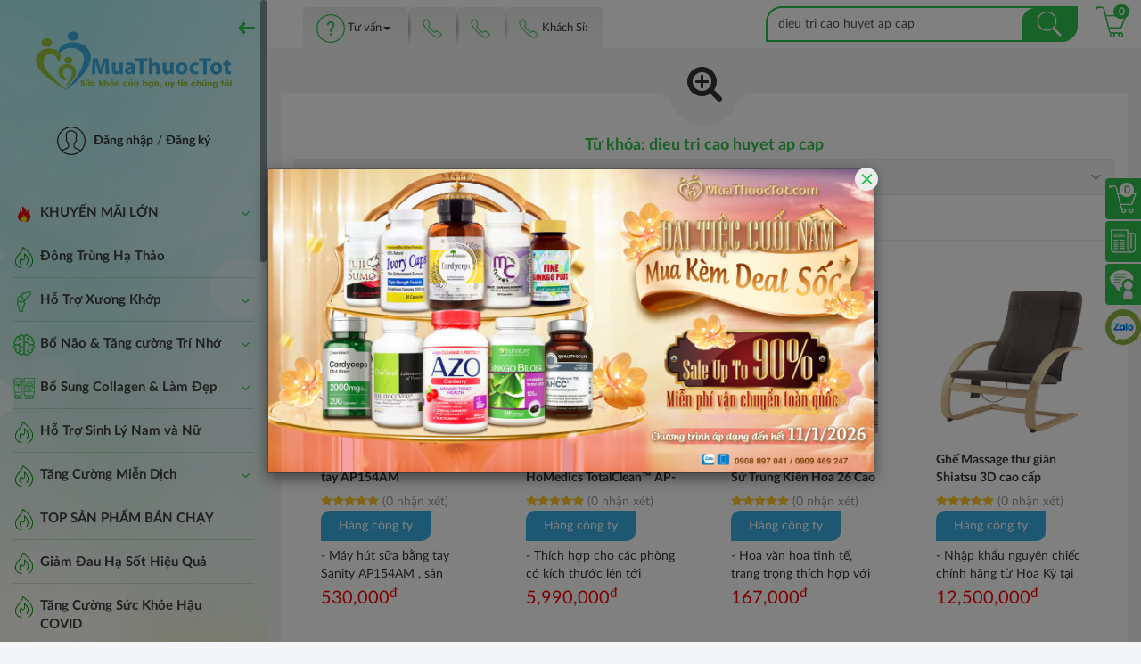

--- FILE ---
content_type: text/html; charset=UTF-8
request_url: https://muathuoctot.com/dieu-tri-cao-huyet-ap-cap-1.search?s=dieu-tri-cao-huyet-ap-cap
body_size: 26543
content:
<!DOCTYPE html>
<html lang="en">
<head>
    <meta name="facebook-domain-verification" content="a6nmlqyt3qctm88hi0a664mpawecyx" />
    <meta property="article:author" content="https://www.facebook.com/megavita.vn"/>
    <meta property="fb:app_id" content="415053955523922"/>
    <meta property="fb:admins" content="100000072688189,100001753242961,100005968458079">
    <meta name="p:domain_verify" content="da6b8a0841a140f885462513ec00a4f6"/>
    <link rel="shortcut icon" href="/favicon.ico"/>
    <link rel="manifest" href="/manifest.json">
	<meta http-equiv="Content-Type" content="text/html; charset=utf-8" >
<meta http-equiv="Refresh" content="3600" >
<meta http-equiv="content-language" content="vi" >
<meta http-equiv="Expires" content="0" >
<meta http-equiv="X-UA-Compatible" content="IE=edge" >
<meta name="google" content="notranslate" >
<meta name="author" content="Muathuoctot.com" >
<meta name="COPYRIGHT" content="Muathuoctot.com" >
<meta name="revisit-after" content="1 days" >
<meta name="google-signin-client_id" content="714076485881-7vpl0oras171nqkm28svoqteh045j2fo.apps.googleusercontent.com" >
<meta name="description" content="dieu tri cao huyet ap cap" >
<meta name="keywords" content="dieu tri cao huyet ap cap" >
<meta name="robots" content="index, follow" >	<title>Tìm kiếm sản phẩm: dieu tri cao huyet ap cap</title>	<link href="/templates/frontend/default/css/global.min.css?ver=1.3.3" media="screen" rel="stylesheet" type="text/css" >
<link href="/templates/frontend/default/css/custom.css?ver=1.3.4" media="screen" rel="stylesheet" type="text/css" >    <!-- <link href="/templates/frontend/default/css/custom.css" rel="stylesheet" type="text/css"> -->
    <noscript>
        <img height="1" width="1" alt="" style="display:none" src="https://www.facebook.com/tr?id=1607283692845781&amp;ev=PixelInitialized"/>
    </noscript>
  <!-- Global site tag (gtag.js) - Google Analytics -->
  <script async src="https://www.googletagmanager.com/gtag/js?id=G-58LERK8TJZ"></script>
  <script>
    window.dataLayer = window.dataLayer || [];
    function gtag(){dataLayer.push(arguments);}
    gtag('js', new Date());

    gtag('config', 'G-58LERK8TJZ');
  </script>
	        <link rel="canonical" href="https://muathuoctot.com/dieu-tri-cao-huyet-ap-cap-1.search">
	  <meta name="facebook-domain-verification" content="a6nmlqyt3qctm88hi0a664mpawecyx" />
  <meta name="google-site-verification" content="nYL9-EZD_aWug1ciVq_SPLXqkuK88SQMITsMy7DbLaE" />
</head>

<body>
<div id="fb-root"></div>
<div class="l-page">
	<div class="l-header">
    <div class="container">
        <div class="l-header__inner">
            <button class="c-expand-sidebar js-expand-sidebar" type="button"><span></span></button>
            <div class="c-help-menu">
                <ul>
                    <!--<li><a class="c-help-menu__text" href="http://megavita.vn/" target="_blank"><img src="/templates/frontend/default/images/logo-megavita.png" alt="megavita" /></a></li>-->
                    <li class="c-help-menu__faq js-dropdown-menu-hover" data-bg="true">
                        <span class="c-help-menu__text"><img
                                    src="/templates/frontend/default/images/icons/icon32-help.png" alt="Tư vấn"/>
                            </i><span> Tư vấn</span><i class="caret"></i></span>
                        <div class="c-dropdown-menu">
                            <ul>
								                                    <li>
                                        <a href="https://drive.google.com/file/d/0B9MfMqJQyiuNX2xiOGIza3ZXSmc/view"
                                           target="_blank">Thực Phẩm Chức Năng ?</a>
                                    </li>
								                                    <li>
                                        <a href="https://muathuoctot.com/chinh-xach-bao-mat-muathuoctotcom-1925-1.post"
                                           target="_blank">Chính sách bảo mật Muathuoctot.com</a>
                                    </li>
								                                    <li>
                                        <a href="https://muathuoctot.com/3-buoc-dat-hang-don-gian-tai-muathuoctotcom-1861-1.post"
                                           target="_blank">Làm thế nào để mua hàng ?</a>
                                    </li>
								                                    <li>
                                        <a href="https://muathuoctot.com/chinh-sach-doi-tra-hang-cua-muathuoctotcom-1860-1.post"
                                           target="_blank">Chính sách Đổi, Trả hàng ?</a>
                                    </li>
								                                    <li>
                                        <a href="https://muathuoctot.com/giai-quyet-khieu-nai-1926-1.post"
                                           target="_blank">Giải quyết khiếu nại ?</a>
                                    </li>
								                                <li class="c-help-menu__support">
                                    <a href="tel:Hotline:0909977247">
                                        <img src="/templates/frontend/default/images/icons/icon32-support.png"
                                             alt="support"/><span class="__cf_email__" data-cfemail="93fee6f2e7fbe6fcf0e7fce7d3f4fef2faffbdf0fcfe">[email&#160;protected]</span>                                        <span>Hotline: 0909977247</span></a></li>
                                <li class="c-help-menu__center">
                                    <a href="tel:Hotline:0909977247">Bạn cần
                                        trợ giúp trực tiếp</a>
                                </li>
                            </ul>
                        </div>
                    </li>
                    <li>
                        <a class="c-help-menu__text hotline"
                           href="tel:Hotline:0909977247" target="_blank"><span
                                    class="icon"><img src="/templates/frontend/default/images/icons/icon32-phone.png"
                                                      alt=""/></span><span
                                    class="info"> Hotline: 0909977247</span></a>
                    </li>
                    <li>
                        <a class="c-help-menu__text hotline"
                           href="tel:0908897041" target="_blank"><span
                                    class="icon"><img src="/templates/frontend/default/images/icons/icon32-phone.png"
                                                      alt=""/></span><span
                                    class="info">0908897041</span></a>
                    </li>
<!--                    <li>-->
<!--                        <a class="c-help-menu__text hotline" href="tel:0909977247" target="_blank"><span-->
<!--                                    class="icon"><img src="/templates/frontend/default/images/icons/icon32-phone.png"-->
<!--                                                      alt=""/></span>&nbsp;Khách Sỉ:&nbsp;<span-->
<!--                                    class="info">0909977247</span></a>-->
<!--                    </li>-->
                    <li>
                        <a class="c-help-menu__text hotline" href="tel:0778002668" target="_blank"><span
                                    class="icon"><img src="/templates/frontend/default/images/icons/icon32-phone.png"
                                                      alt=""/></span>&nbsp;Khách Sỉ:&nbsp;<span
                                    class="info">0778002668</span></a>
                    </li>
                </ul>
            </div><!-- c-help-menu -->
            <button class="c-expand-search js-expand-search" type="button"><i class="fa fa-search"></i></button>
			                <div class="c-icon-cart">
                    <a class="showCart" title="Giỏ hàng" href="#" data-toggle="modal" data-target="#modalCheckout">
                        <i class="icon-cart"></i> <span class="badge">0</span>
                        <span class="float__tip">Giỏ hàng</span>
                    </a>
                </div>
			            <div class="c-search" id="autocomplete">
                <div class="c-search__inner">
                    <input type="text" class="form-control c-search__input typeahead" data-provide="autocomplete"
                           name="" placeholder="Nhập tên sản phẩm hoặc mã sản phẩm cần tìm..." value=""/>
                    <button type="submit" class="c-search__btn"><i class="icon28-search-white"></i></button>
                </div>
            </div><!-- c-search -->
            <!--            <div class="c-notify">-->
            <!--                <a href="/don-hang-cho-xu-ly-1.html"><i class="icon24-bell"></i></a>-->
            <!--                <div class="c-notify__slider">-->
            <!--                    <div id="c-notify-id" class="owl-carousel">-->
            <!--                        -->            <!--                                <div class="c-notify__item">-->
            <!--                                    <div class="c-notify__item__text">-->
			<!-- vừa mua-->
            <!--                                        <a href="/--->
			<!--.html"><i>--><!--</i></a>-->
            <!--                                    </div>-->
            <!--                                    <a class="c-notify__item__more" href="/don-hang-cho-xu-ly-1.html">Xem thêm</a>-->
            <!--                                </div><!-- c-notify__item -->
            <!--                            -->            <!--                    </div><!-- owl-carousel -->
            <!--                </div><!-- c-notify__slider -->
            <!--            </div><!-- c-notify -->
        </div><!-- l-header__inner -->
    </div><!-- container -->
</div><!-- l-header -->
	<style type="text/css">
    .block-post {
        border: none;
    }

    .block-post .expand-btn {
        color: #0053fd;
        display: block;
        padding-top: 10px;
        font-size: 14px;
        text-align: center;
        font-style: italic;
        text-decoration: none;
    }

    .expand-btn:hover {
        color: #006600;
    }
</style>
<div class="l-page__inner" style="padding:30px 0 20px;"></div>
<div class="container">
    <div class="c-box" style="margin-top: 0px">
        <div class="c-box__arc"><i class="fa fa-search-plus fa-3x" aria-hidden="true"></i></div>
        <div class="c-box__title" style="padding-top: 30px">
            <h1 class="c-box__title__name text-success">Từ
                khóa: dieu tri cao huyet ap cap</h1>
        </div>
        <div class="c-box__content"  style="margin-top: -20px">


			
				    <div class="browse-fillter" data-urlfilter="https://muathuoctot.com/dieu-tri-cao-huyet-ap-cap-1.search?sort=&s=dieu-tri-cao-huyet-ap-cap">
        <div class="browse-fillter__title">
            <div class="browse-fillter__title__name"><i class="fa fa-filter"></i>Bộ lọc thông minh</div>
            <span class="browse-fillter__btn fa fa-angle-down"></span>
        </div>
        <div class="browse-fillter__content">
            <table class="table browse-fillter-table">
                <tbody>
                <tr>
                    <td class="browse-fillter-table__col1">Sắp xếp theo:</td>
                    <td class="browse-fillter-table__col2">
                        <ul>
                            <li>
                                <a href="https://muathuoctot.com/dieu-tri-cao-huyet-ap-cap-1.search?sort=price-asc-rank&s=dieu-tri-cao-huyet-ap-cap" rel="nofollow">Giá từ thấp đến cao</a></li>
                            <li>
                                <a href="https://muathuoctot.com/dieu-tri-cao-huyet-ap-cap-1.search?sort=price-desc-rank&s=dieu-tri-cao-huyet-ap-cap" rel="nofollow">Giá từ cao đến thấp</a></li>
                        </ul>
                    </td>
                </tr>
                </tbody>
            </table>
        </div><!-- browse-fillter__content -->
    </div><!-- browse-fillter -->

				                    <div class="cate-title-segment">
                        <div class="title">Sản phẩm mua ngay</div>
                    </div>
                    <div class="product-grid">
                        <ul class="clearfix">
							                                <li>
                                    <div class="c-product-item">
                                        <div class="c-product-item__thumb">
											                                            <a href="https://muathuoctot.com/sanity-may-hut-sua-bang-tay-ap154am-3098.html"
                                               title="Sanity - Máy hút sữa bằng tay AP154AM">
                                                <img src="/uploads/Topic/2021/04/27/thumbs/240x240thumb_muathuoctot.com_161950036016355646.jpg"
                                                     alt="Sanity - Máy hút sữa bằng tay AP154AM"/>
                                            </a>
                                        </div>
                                        <div class="c-product-item__content">
                                            <div class="c-product-item__row">
                                                <a class="c-product-item__title" href="https://muathuoctot.com/sanity-may-hut-sua-bang-tay-ap154am-3098.html"
                                                   title="Sanity - Máy hút sữa bằng tay AP154AM">Sanity - Máy hút sữa bằng tay AP154AM</a>
                                            </div>
                                            <div class="c-product-item__row">
                                                <div class="c-product-item__stars">
													<i class="fa fa-star is-active"></i><i class="fa fa-star is-active"></i><i class="fa fa-star is-active"></i><i class="fa fa-star is-active"></i><i class="fa fa-star is-active"></i>                                                </div>
                                                <div class="c-product-item__count">
                                                    (0                                                    nhận xét)
                                                </div>
                                                <span class="btn btn-info">Hàng công ty</span>
                                            </div>
                                            <div class="c-product-item__row c-product-item__desc">- Máy hút sữa bằng tay Sanity AP154AM , sản phẩm giúp mẹ hút sữa êm ái, hiệu quả, lực hút mạnh mẽ, giá thành cực kinh tế, phù hợp nhu cầu của các mẹ khi muốn có một sản phẩm hỗ trợ nuôi con bằng sữa mẹ tốt nhất.

- Với máy hút sữa bằng tay Sanity, các mẹ có thể kiểm soát hoàn toàn cách hút sữa, giúp cho việc hút sữa dễ dàng hơn, đệm silicon không gây đau, tay cầm chống trượt không gây mỏi tay cho mẹ.</div>
                                            <div class="c-product-item__row">
                                                <span class="c-product-item__price">530,000<sup>đ</sup></span>
												                                            </div>
                                        </div>
                                    </div><!-- c-product-item -->
                                </li>
							                                <li>
                                    <div class="c-product-item">
                                        <div class="c-product-item__thumb">
											                                            <a href="https://muathuoctot.com/may-loc-khong-khi-5-in-1-homedics-totalclean-ap-t20-3646.html"
                                               title="Máy lọc không khí 5 in 1 HoMedics TotalClean™ AP-T20">
                                                <img src="/uploads/Topic/2021/10/04/thumbs/240x240thumb_muathuoctot.com_163332523862550368.png"
                                                     alt="Máy lọc không khí 5 in 1 HoMedics TotalClean™ AP-T20"/>
                                            </a>
                                        </div>
                                        <div class="c-product-item__content">
                                            <div class="c-product-item__row">
                                                <a class="c-product-item__title" href="https://muathuoctot.com/may-loc-khong-khi-5-in-1-homedics-totalclean-ap-t20-3646.html"
                                                   title="Máy lọc không khí 5 in 1 HoMedics TotalClean™ AP-T20">Máy lọc không khí 5 in 1 HoMedics TotalClean™ AP-T20</a>
                                            </div>
                                            <div class="c-product-item__row">
                                                <div class="c-product-item__stars">
													<i class="fa fa-star is-active"></i><i class="fa fa-star is-active"></i><i class="fa fa-star is-active"></i><i class="fa fa-star is-active"></i><i class="fa fa-star is-active"></i>                                                </div>
                                                <div class="c-product-item__count">
                                                    (0                                                    nhận xét)
                                                </div>
                                                <span class="btn btn-info">Hàng công ty</span>
                                            </div>
                                            <div class="c-product-item__row c-product-item__desc">- Thích hợp cho các phòng có kích thước lên tới 75,8M² / H / 816FT² / H

- Màng lọc công nghệ HEPA Type Filter & Carbon Odor Filter 4,8

- Chức năng khử mùi không khí với tinh dầu (3 khai đựng tinh dầu phạm vi 360 độ) 

- Đèn ngủ tích hợp ( chế độ ban đêm ) 

- Hoạt động siêu chống ồn với công nghệ siêu âm 

- Chức năng UVC . Diệt khuẩn ngay trong quá trình lọc không khí bằng tia UV

- Kích thước: L: 25cm x H: 47cm</div>
                                            <div class="c-product-item__row">
                                                <span class="c-product-item__price">5,990,000<sup>đ</sup></span>
												                                            </div>
                                        </div>
                                    </div><!-- c-product-item -->
                                </li>
							                                <li>
                                    <div class="c-product-item">
                                        <div class="c-product-item__thumb">
											                                            <a href="https://muathuoctot.com/bo-qua-tang-8-san-pham-su-trung-kien-hoa-26-cao-cap-4244.html"
                                               title="Bộ Quà Tặng 8 Sản Phẩm Sứ Trung Kiên Hoa 26 Cao Cấp">
                                                <img src="/uploads/Topic/2023/12/05/thumbs/240x240thumb_muathuoctot.com_170174822059634174.jpg"
                                                     alt="Bộ Quà Tặng 8 Sản Phẩm Sứ Trung Kiên Hoa 26 Cao Cấp"/>
                                            </a>
                                        </div>
                                        <div class="c-product-item__content">
                                            <div class="c-product-item__row">
                                                <a class="c-product-item__title" href="https://muathuoctot.com/bo-qua-tang-8-san-pham-su-trung-kien-hoa-26-cao-cap-4244.html"
                                                   title="Bộ Quà Tặng 8 Sản Phẩm Sứ Trung Kiên Hoa 26 Cao Cấp">Bộ Quà Tặng 8 Sản Phẩm Sứ Trung Kiên Hoa 26 Cao Cấp</a>
                                            </div>
                                            <div class="c-product-item__row">
                                                <div class="c-product-item__stars">
													<i class="fa fa-star is-active"></i><i class="fa fa-star is-active"></i><i class="fa fa-star is-active"></i><i class="fa fa-star is-active"></i><i class="fa fa-star is-active"></i>                                                </div>
                                                <div class="c-product-item__count">
                                                    (0                                                    nhận xét)
                                                </div>
                                                <span class="btn btn-info">Hàng công ty</span>
                                            </div>
                                            <div class="c-product-item__row c-product-item__desc">- Hoa văn hoa tinh tế, trang trọng thích hợp với sử dụng ở gia đình, nhà hàng, khách sạn.

- Bộ 8 sản phẩm sứ Trung Kiên hoa 26 có độ bền, độ chịu nhiệt và chịu va đập cao.

- Thích hợp sử dụng làm quà tặng bạn bè, người thân, đối tác.

- Thương hiệu sứ Trung Kiên đến từ Việt Nam rất uy tín, chất lượng được người Việt tin dùng.

- An toàn với người sử dụng khi không chứa chì và các tạp chất gây hại.

- Giá cả phải chăng, phù hợp với mọi đối tượng người tiêu dùng.

- Được sản xuất tại Việt Nam trên dây chuyền hiện đại, bán tự động. </div>
                                            <div class="c-product-item__row">
                                                <span class="c-product-item__price">167,000<sup>đ</sup></span>
												                                            </div>
                                        </div>
                                    </div><!-- c-product-item -->
                                </li>
							                                <li>
                                    <div class="c-product-item">
                                        <div class="c-product-item__thumb">
											                                            <a href="https://muathuoctot.com/ghe-massage-thu-gian-shiatsu-3d-cao-cap-homedics-mcs-1200h-3d-shiatsu-massaging-lounger-3797.html"
                                               title="Ghế Massage thư giãn Shiatsu 3D cao cấp HoMedics MCS-1200H (3D Shiatsu Massaging Lounger)">
                                                <img src="/uploads/Topic/2021/12/18/thumbs/240x240thumb_muathuoctot.com_163976585335261674.jpg"
                                                     alt="Ghế Massage thư giãn Shiatsu 3D cao cấp HoMedics MCS-1200H (3D Shiatsu Massaging Lounger)"/>
                                            </a>
                                        </div>
                                        <div class="c-product-item__content">
                                            <div class="c-product-item__row">
                                                <a class="c-product-item__title" href="https://muathuoctot.com/ghe-massage-thu-gian-shiatsu-3d-cao-cap-homedics-mcs-1200h-3d-shiatsu-massaging-lounger-3797.html"
                                                   title="Ghế Massage thư giãn Shiatsu 3D cao cấp HoMedics MCS-1200H (3D Shiatsu Massaging Lounger)">Ghế Massage thư giãn Shiatsu 3D cao cấp HoMedics MCS-1200H (3D Shiatsu Massaging Lounger)</a>
                                            </div>
                                            <div class="c-product-item__row">
                                                <div class="c-product-item__stars">
													<i class="fa fa-star is-active"></i><i class="fa fa-star is-active"></i><i class="fa fa-star is-active"></i><i class="fa fa-star is-active"></i><i class="fa fa-star is-active"></i>                                                </div>
                                                <div class="c-product-item__count">
                                                    (0                                                    nhận xét)
                                                </div>
                                                <span class="btn btn-info">Hàng công ty</span>
                                            </div>
                                            <div class="c-product-item__row c-product-item__desc">- Nhập khẩu nguyên chiếc chính hãng từ Hoa Kỳ tại phân phối tại Việt Nam .

- Top model massage bán chạy số 1 tại Mỹ và Châu âu (amazon , bestbuy , walmart ,…)

- Thương hiệu HoMedics nổi tiếng thế giới về công nghệ và độ bền sản phẩm chiếm thị phần số 1 tại Mỹ và EU

-  #1 brand in massage : Thương hiệu số 1 thế giới về thiết bị massage cá nhân và gia đình

- Công nghệ massage 3D Shiatsu với bi kép 3D xoay 4 chiều

- 3 vùng massage và ba chế độ lưng trên, dưới hông và toàn bộ lưng

- Chế độ massage chuyên sâu 1 vùng cố định

- Massage kết hợp với nhiệt hồng ngoại

- 2 cường độ massage nhẹ nhàng và chuyên sâu

- Bộ điều khiển cầm tay dễ sử dụng

- Thiết kế cổ điển phù hợp với mọi không gian</div>
                                            <div class="c-product-item__row">
                                                <span class="c-product-item__price">12,500,000<sup>đ</sup></span>
												                                            </div>
                                        </div>
                                    </div><!-- c-product-item -->
                                </li>
							                                <li>
                                    <div class="c-product-item">
                                        <div class="c-product-item__thumb">
											                                            <a href="https://muathuoctot.com/sanity-may-hut-sua-dien-don-ap154ae-3097.html"
                                               title="Sanity - Máy hút sữa điện đơn AP154AE">
                                                <img src="/uploads/Topic/2021/04/27/thumbs/240x240thumb_muathuoctot.com_161949940730375653.jpg"
                                                     alt="Sanity - Máy hút sữa điện đơn AP154AE"/>
                                            </a>
                                        </div>
                                        <div class="c-product-item__content">
                                            <div class="c-product-item__row">
                                                <a class="c-product-item__title" href="https://muathuoctot.com/sanity-may-hut-sua-dien-don-ap154ae-3097.html"
                                                   title="Sanity - Máy hút sữa điện đơn AP154AE">Sanity - Máy hút sữa điện đơn AP154AE</a>
                                            </div>
                                            <div class="c-product-item__row">
                                                <div class="c-product-item__stars">
													<i class="fa fa-star is-active"></i><i class="fa fa-star is-active"></i><i class="fa fa-star is-active"></i><i class="fa fa-star is-active"></i><i class="fa fa-star is-active"></i>                                                </div>
                                                <div class="c-product-item__count">
                                                    (0                                                    nhận xét)
                                                </div>
                                                <span class="btn btn-info">Hàng công ty</span>
                                            </div>
                                            <div class="c-product-item__row c-product-item__desc">- Máy Hút Sữa Điện Đơn SANITY AP154AE với những cải tiến mới nhất với công nghệ tối ưu, thiết kế trang nhã, gọn nhẹ, dễ sử dụng

- Được làm từ các chất liệu cao cấp, đảm bảo các tiêu chuẩn vệ sinh và chất lượng quốc tế, không chứa BPA hay các chất độc hại khác, là sản phẩm cực kỳ an toàn với sức khỏe của mẹ, bé và thân thiện với môi trường.

- Thiết kế tinh tế gọn nhẹ tích hợp nhiều chức năng tiện ích cho các mẹ sử dụng một cách đơn giản và dễ dàng nhất.

- Máy hút sữa dùng công nghệ chiết xuất sữa tự nhiên.

- Máy có 2 chế độ: chế độ kích thích (massage) và chế độ hút tạo cho mẹ cảm giác thoải mái.</div>
                                            <div class="c-product-item__row">
                                                <span class="c-product-item__price">1,250,000<sup>đ</sup></span>
												                                            </div>
                                        </div>
                                    </div><!-- c-product-item -->
                                </li>
							                                <li>
                                    <div class="c-product-item">
                                        <div class="c-product-item__thumb">
											                                            <a href="https://muathuoctot.com/bo-8-san-pham-su-minh-chau-hoa-7-cao-cap-4235.html"
                                               title="Bộ 8 Sản Phẩm Sứ Minh Châu Hoa 7 Cao Cấp">
                                                <img src="/uploads/Topic/2023/12/01/thumbs/240x240thumb_muathuoctot.com_170144622094789505.jpg"
                                                     alt="Bộ 8 Sản Phẩm Sứ Minh Châu Hoa 7 Cao Cấp"/>
                                            </a>
                                        </div>
                                        <div class="c-product-item__content">
                                            <div class="c-product-item__row">
                                                <a class="c-product-item__title" href="https://muathuoctot.com/bo-8-san-pham-su-minh-chau-hoa-7-cao-cap-4235.html"
                                                   title="Bộ 8 Sản Phẩm Sứ Minh Châu Hoa 7 Cao Cấp">Bộ 8 Sản Phẩm Sứ Minh Châu Hoa 7 Cao Cấp</a>
                                            </div>
                                            <div class="c-product-item__row">
                                                <div class="c-product-item__stars">
													<i class="fa fa-star is-active"></i><i class="fa fa-star is-active"></i><i class="fa fa-star is-active"></i><i class="fa fa-star is-active"></i><i class="fa fa-star is-active"></i>                                                </div>
                                                <div class="c-product-item__count">
                                                    (0                                                    nhận xét)
                                                </div>
                                                <span class="btn btn-info">Hàng công ty</span>
                                            </div>
                                            <div class="c-product-item__row c-product-item__desc">- Họa tiết hoa văn bắt mắt, thanh lịch, trang nhã, sang trọng cho sản phẩm và bàn ăn.

- Bộ sản phẩm gồm 7 sản phẩm: bát cơm, bát chấm, bát tô, đĩa,...

- Độ bền đẹp, chịu nhiệt cao, chịu va đập cao, không chì, không kim loại nặng.

- Công nghệ sản xuất hiện đại, chất sứ trắng, độ bền và độ chịu nhiệt cao.

- Màu sắc tinh tế, sang trọng thích hợp sử dụng trong nhà bếp, nhà hàng và làm quà tặng bạn bè, người thân, đối tác.

- Thương hiệu sứ Minh Châu uy tín, chất lượng được người Việt tin dùng.</div>
                                            <div class="c-product-item__row">
                                                <span class="c-product-item__price">256,000<sup>đ</sup></span>
												                                            </div>
                                        </div>
                                    </div><!-- c-product-item -->
                                </li>
							                                <li>
                                    <div class="c-product-item">
                                        <div class="c-product-item__thumb">
											                                            <a href="https://muathuoctot.com/sung-massage-cao-cap-homedics-pgm-200-eu-3819.html"
                                               title="Súng massage cao cấp HoMedics PGM-200-EU">
                                                <img src="/uploads/Topic/2021/12/23/thumbs/240x240thumb_muathuoctot.com_164019301495292327.jpg"
                                                     alt="Súng massage cao cấp HoMedics PGM-200-EU"/>
                                            </a>
                                        </div>
                                        <div class="c-product-item__content">
                                            <div class="c-product-item__row">
                                                <a class="c-product-item__title" href="https://muathuoctot.com/sung-massage-cao-cap-homedics-pgm-200-eu-3819.html"
                                                   title="Súng massage cao cấp HoMedics PGM-200-EU">Súng massage cao cấp HoMedics PGM-200-EU</a>
                                            </div>
                                            <div class="c-product-item__row">
                                                <div class="c-product-item__stars">
													<i class="fa fa-star is-active"></i><i class="fa fa-star is-active"></i><i class="fa fa-star is-active"></i><i class="fa fa-star is-active"></i><i class="fa fa-star is-active"></i>                                                </div>
                                                <div class="c-product-item__count">
                                                    (0                                                    nhận xét)
                                                </div>
                                                <span class="btn btn-info">Hàng công ty</span>
                                            </div>
                                            <div class="c-product-item__row c-product-item__desc">- Thiết kế kiểu dáng nhỏ gọn, nhẹ, dễ dàng mang theo

- Chất liệu cấu tạo cao cấp tạo độ bền cho sản phẩm

- Máy đi kèm 3 đầu massage phù hợp với từng phần cơ khác nhau

- 3 mức độ massage bao gồm thấp, trung bình, cao

- Điều chỉnh dễ dàng chỉ với một nút nhấn đơn giản

- Sử dụng pin sạc tiện dụng, không cần dây nguồn phức tạp

- 4 đến 5 tiếng sạc qua cổng USB sẽ cho thời gian 1 giờ sử dụng

- Có thể sử dụng cho nhiều vùng cơ khác nhau

- Bảo hành 24 tháng chính hãng</div>
                                            <div class="c-product-item__row">
                                                <span class="c-product-item__price">3,950,000<sup>đ</sup></span>
												                                            </div>
                                        </div>
                                    </div><!-- c-product-item -->
                                </li>
							                                <li>
                                    <div class="c-product-item">
                                        <div class="c-product-item__thumb">
											                                            <a href="https://muathuoctot.com/may-loc-khong-khi-totalclean-4-in-1-air-purifier-homedics-ap-t10-wt-3776.html"
                                               title="Máy lọc không khí TotalClean 4-In-1 Air Purifier Homedics AP-T10-WT">
                                                <img src="/uploads/Topic/2021/12/16/thumbs/240x240thumb_muathuoctot.com_163958929017521014.jpg"
                                                     alt="Máy lọc không khí TotalClean 4-In-1 Air Purifier Homedics AP-T10-WT"/>
                                            </a>
                                        </div>
                                        <div class="c-product-item__content">
                                            <div class="c-product-item__row">
                                                <a class="c-product-item__title" href="https://muathuoctot.com/may-loc-khong-khi-totalclean-4-in-1-air-purifier-homedics-ap-t10-wt-3776.html"
                                                   title="Máy lọc không khí TotalClean 4-In-1 Air Purifier Homedics AP-T10-WT">Máy lọc không khí TotalClean 4-In-1 Air Purifier Homedics AP-T10-WT</a>
                                            </div>
                                            <div class="c-product-item__row">
                                                <div class="c-product-item__stars">
													<i class="fa fa-star is-active"></i><i class="fa fa-star is-active"></i><i class="fa fa-star is-active"></i><i class="fa fa-star is-active"></i><i class="fa fa-star is-active"></i>                                                </div>
                                                <div class="c-product-item__count">
                                                    (0                                                    nhận xét)
                                                </div>
                                                <span class="btn btn-info">Hàng công ty</span>
                                            </div>
                                            <div class="c-product-item__row c-product-item__desc">- Sử dụng bộ lọc trụ Hepa 360 độ loại bỏ 99% virut, vi khuẩn, các bụi bẩn trong không khí với kích thước nhỏ đến 0,3 micromet

- Trang bị bộ lọc Cacbon lọc sạch mùi hôi và các hợp chất hữu cơ dễ bay hơi  VOCs (volatile organic compounds) trong không khí

- Tích hợp đèn ngủ bật/tắt

- Tích hợp khay đựng tinh dầu, giúp phát tán mùi hương tinh dầu nhẹ nhàng ra không khí

- Tích hợp công nghệ ion, giải phóng các ion âm đẩy mạnh quá trình thanh lọc không khí

- 2 tốc độ hoạt động với âm thanh phát ra ở mức siêu nhỏ

- Tốc độ lọc : lọc sạch phòng 27m2 trong vòng 1h ( quy định trần nhà cao 2,43m)

- Tích hợp đèn cảnh báo thay thế bộ lọc

Bảo hành chính hãng 2 năm, sẵn linh phụ kiện thay thế.

 </div>
                                            <div class="c-product-item__row">
                                                <span class="c-product-item__price">2,750,000<sup>đ</sup></span>
												                                            </div>
                                        </div>
                                    </div><!-- c-product-item -->
                                </li>
							                                <li>
                                    <div class="c-product-item">
                                        <div class="c-product-item__thumb">
											                                            <a href="https://muathuoctot.com/may-loc-khong-khi-totalclean-deluxe-uv-5-in-1-cho-phong-lon-homedics-ap-t45-3647.html"
                                               title="Máy lọc không khí TotalClean® Deluxe UV 5-in-1 cho phòng lớn Homedics AP-T45">
                                                <img src="/uploads/Topic/2021/10/04/thumbs/240x240thumb_muathuoctot.com_163333052715782814.jpg"
                                                     alt="Máy lọc không khí TotalClean® Deluxe UV 5-in-1 cho phòng lớn Homedics AP-T45"/>
                                            </a>
                                        </div>
                                        <div class="c-product-item__content">
                                            <div class="c-product-item__row">
                                                <a class="c-product-item__title" href="https://muathuoctot.com/may-loc-khong-khi-totalclean-deluxe-uv-5-in-1-cho-phong-lon-homedics-ap-t45-3647.html"
                                                   title="Máy lọc không khí TotalClean® Deluxe UV 5-in-1 cho phòng lớn Homedics AP-T45">Máy lọc không khí TotalClean® Deluxe UV 5-in-1 cho phòng lớn Homedics AP-T45</a>
                                            </div>
                                            <div class="c-product-item__row">
                                                <div class="c-product-item__stars">
													<i class="fa fa-star is-active"></i><i class="fa fa-star is-active"></i><i class="fa fa-star is-active"></i><i class="fa fa-star is-active"></i><i class="fa fa-star is-active"></i>                                                </div>
                                                <div class="c-product-item__count">
                                                    (0                                                    nhận xét)
                                                </div>
                                                <span class="btn btn-info">Hàng công ty</span>
                                            </div>
                                            <div class="c-product-item__row c-product-item__desc">-  Lọc trụ 360 độ hút không khí từ mọi hướng
-  Hệ thống lọc Hepa lọc và tiêu diệt 99,97% bụi và vi khuẩn có hại
-  Cảm biến theo rõi chất lượng không khí trong nhà và tùy chỉnh tốc độ lọc cho phù hợp.
-  Khả năng lọc bụi và vi khuẩn kích thước siêu nhỏ đến 0,3 micro
-  Kết hợp tia UV/C tiêu diệt tối đa vi khuẩn và virut gây bệnh
-  Có đèn ngủ và hẹn giờ tự động
-  4 tốc độ lọc tùy chỉnh
-  Tích hợp khay tinh dầu cho mùi hương nhẹ nhàng trong phòng
-  Vật liệu lọc dễ dàng thay thế từ nhà sản xuất
-  Vùng lọc : 145M²/H / 1176FT²/H (Quy định trần nhà tiêu chuẩn cao 2,43 m)</div>
                                            <div class="c-product-item__row">
                                                <span class="c-product-item__price">9,900,000<sup>đ</sup></span>
												                                            </div>
                                        </div>
                                    </div><!-- c-product-item -->
                                </li>
							                                <li>
                                    <div class="c-product-item">
                                        <div class="c-product-item__thumb">
											                                            <a href="https://muathuoctot.com/cao-hong-sam-tinh-chat-hong-sam-co-dac-hop-240g-kgc-cheong-kwan-jang-global-extract-3544.html"
                                               title="[Cao Hồng Sâm] Tinh Chất Hồng Sâm Cô Đặc ( Hộp 240g ) KGC Cheong Kwan Jang Global Extract.">
                                                <img src="/uploads/Topic/2021/09/01/thumbs/240x240thumb_muathuoctot.com_163048131540577753.jpg"
                                                     alt="[Cao Hồng Sâm] Tinh Chất Hồng Sâm Cô Đặc ( Hộp 240g ) KGC Cheong Kwan Jang Global Extract."/>
                                            </a>
                                        </div>
                                        <div class="c-product-item__content">
                                            <div class="c-product-item__row">
                                                <a class="c-product-item__title" href="https://muathuoctot.com/cao-hong-sam-tinh-chat-hong-sam-co-dac-hop-240g-kgc-cheong-kwan-jang-global-extract-3544.html"
                                                   title="[Cao Hồng Sâm] Tinh Chất Hồng Sâm Cô Đặc ( Hộp 240g ) KGC Cheong Kwan Jang Global Extract.">[Cao Hồng Sâm] Tinh Chất Hồng Sâm Cô Đặc ( Hộp 240g ) KGC Cheong Kwan Jang Global Extract.</a>
                                            </div>
                                            <div class="c-product-item__row">
                                                <div class="c-product-item__stars">
													<i class="fa fa-star is-active"></i><i class="fa fa-star is-active"></i><i class="fa fa-star is-active"></i><i class="fa fa-star is-active"></i><i class="fa fa-star is-active"></i>                                                </div>
                                                <div class="c-product-item__count">
                                                    (0                                                    nhận xét)
                                                </div>
                                                <span class="btn btn-info">Hàng công ty</span>
                                            </div>
                                            <div class="c-product-item__row c-product-item__desc">- Bồi bổ, phục hồi sức khoẻ

- Cải thiện chức năng sinh lý

- Hỗ trợ giảm stress, giảm mệt mỏi, chống căng thẳng thần kinh

- Tăng cường sức đề kháng, tăng cường khả năng miễn dịch

 </div>
                                            <div class="c-product-item__row">
                                                <span class="c-product-item__price">5,859,000<sup>đ</sup></span>
												                                            </div>
                                        </div>
                                    </div><!-- c-product-item -->
                                </li>
							                                <li>
                                    <div class="c-product-item">
                                        <div class="c-product-item__thumb">
											                                            <a href="https://muathuoctot.com/may-loc-khong-khi-5-in-1-phong-lon-homedics-5-in-1-totalclean-air-purifier-ap-t40-gb-3778.html"
                                               title="Máy lọc không khí 5 in 1 phòng lớn HoMedics 5 in 1 TotalClean™ Air Purifier AP-T40-GB">
                                                <img src="/uploads/Topic/2021/12/16/thumbs/240x240thumb_muathuoctot.com_163959201658355041.jpg"
                                                     alt="Máy lọc không khí 5 in 1 phòng lớn HoMedics 5 in 1 TotalClean™ Air Purifier AP-T40-GB"/>
                                            </a>
                                        </div>
                                        <div class="c-product-item__content">
                                            <div class="c-product-item__row">
                                                <a class="c-product-item__title" href="https://muathuoctot.com/may-loc-khong-khi-5-in-1-phong-lon-homedics-5-in-1-totalclean-air-purifier-ap-t40-gb-3778.html"
                                                   title="Máy lọc không khí 5 in 1 phòng lớn HoMedics 5 in 1 TotalClean™ Air Purifier AP-T40-GB">Máy lọc không khí 5 in 1 phòng lớn HoMedics 5 in 1 TotalClean™ Air Purifier AP-T40-GB</a>
                                            </div>
                                            <div class="c-product-item__row">
                                                <div class="c-product-item__stars">
													<i class="fa fa-star is-active"></i><i class="fa fa-star is-active"></i><i class="fa fa-star is-active"></i><i class="fa fa-star is-active"></i><i class="fa fa-star is-active"></i>                                                </div>
                                                <div class="c-product-item__count">
                                                    (0                                                    nhận xét)
                                                </div>
                                                <span class="btn btn-info">Hàng công ty</span>
                                            </div>
                                            <div class="c-product-item__row c-product-item__desc">- Lọc trụ 360 độ hút không khí từ mọi hướng
- Hệ thống lọc Hepa lọc và tiêu diệt 99,97% bụi và vi khuẩn có hại 
- Cảm biến theo rõi chất lượng không khí trong nhà và tùy chỉnh tốc độ lọc cho phù hợp.
- Khả năng lọc bụi và vi khuẩn kích thước siêu nhỏ đến 0,3 micro
- Kết hợp tia UV/C tiêu diệt tối đa vi khuẩn và virut gây bệnh
- Có đèn ngủ và hẹn giờ tự động
- 4 tùy chỉnh tốc độ
- Tích hợp khay tinh dầu cho mùi hương nhẹ nhàng trong phòng
- Vật liệu lọc dễ dàng thay thế từ nhà sản xuất
- Lọc sạch phòng 109 m2 trong vòng 1H
( Quy định trần nhà tiêu chuẩn cao 2,43 m )

 

 </div>
                                            <div class="c-product-item__row">
                                                <span class="c-product-item__price">8,900,000<sup>đ</sup></span>
												                                            </div>
                                        </div>
                                    </div><!-- c-product-item -->
                                </li>
							                                <li>
                                    <div class="c-product-item">
                                        <div class="c-product-item__thumb">
											                                            <a href="https://muathuoctot.com/may-loc-khong-khi-diet-khuan-cong-nghe-uv-cion-homedics-ap-p20-3644.html"
                                               title="Máy lọc không khí diệt khuẩn công nghệ UV-C/ION Homedics AP-P20">
                                                <img src="/uploads/Topic/2021/10/04/thumbs/240x240thumb_muathuoctot.com_163328569467173569.jpg"
                                                     alt="Máy lọc không khí diệt khuẩn công nghệ UV-C/ION Homedics AP-P20"/>
                                            </a>
                                        </div>
                                        <div class="c-product-item__content">
                                            <div class="c-product-item__row">
                                                <a class="c-product-item__title" href="https://muathuoctot.com/may-loc-khong-khi-diet-khuan-cong-nghe-uv-cion-homedics-ap-p20-3644.html"
                                                   title="Máy lọc không khí diệt khuẩn công nghệ UV-C/ION Homedics AP-P20">Máy lọc không khí diệt khuẩn công nghệ UV-C/ION Homedics AP-P20</a>
                                            </div>
                                            <div class="c-product-item__row">
                                                <div class="c-product-item__stars">
													<i class="fa fa-star is-active"></i><i class="fa fa-star is-active"></i><i class="fa fa-star is-active"></i><i class="fa fa-star is-active"></i><i class="fa fa-star is-active"></i>                                                </div>
                                                <div class="c-product-item__count">
                                                    (0                                                    nhận xét)
                                                </div>
                                                <span class="btn btn-info">Hàng công ty</span>
                                            </div>
                                            <div class="c-product-item__row c-product-item__desc">- Công nghệ UV/C diệt sạch 99,9% vi khuẩn và virut

- Công nghệ ION giúp lọc sạch không khí và khử mùi hiệu quả

- Đèn ngủ với 3 cường độ sáng

- Cảm biến chuyển động tự bật đèn khi phát hiện có chuyển động

- Sử dụng hiệu quả cho phòng tắm, phỏng ngủ

- Không cần thay thế bộ lọc

- Thiết kế để cắm trực tiếp vào ổ điện trong nhà</div>
                                            <div class="c-product-item__row">
                                                <span class="c-product-item__price">1,350,000<sup>đ</sup></span>
												                                            </div>
                                        </div>
                                    </div><!-- c-product-item -->
                                </li>
							                                <li>
                                    <div class="c-product-item">
                                        <div class="c-product-item__thumb">
											                                            <a href="https://muathuoctot.com/may-loc-khong-khi-khu-mui-va-long-vat-nuoi-5-in-1-homedics-ap-pet35a-wt-3645.html"
                                               title="Máy lọc không khí khử mùi và lông vật nuôi 5-in-1 Homedics AP-PET35A-WT">
                                                <img src="/uploads/Topic/2021/10/04/thumbs/240x240thumb_muathuoctot.com_163328623135532883.jpg"
                                                     alt="Máy lọc không khí khử mùi và lông vật nuôi 5-in-1 Homedics AP-PET35A-WT"/>
                                            </a>
                                        </div>
                                        <div class="c-product-item__content">
                                            <div class="c-product-item__row">
                                                <a class="c-product-item__title" href="https://muathuoctot.com/may-loc-khong-khi-khu-mui-va-long-vat-nuoi-5-in-1-homedics-ap-pet35a-wt-3645.html"
                                                   title="Máy lọc không khí khử mùi và lông vật nuôi 5-in-1 Homedics AP-PET35A-WT">Máy lọc không khí khử mùi và lông vật nuôi 5-in-1 Homedics AP-PET35A-WT</a>
                                            </div>
                                            <div class="c-product-item__row">
                                                <div class="c-product-item__stars">
													<i class="fa fa-star is-active"></i><i class="fa fa-star is-active"></i><i class="fa fa-star is-active"></i><i class="fa fa-star is-active"></i><i class="fa fa-star is-active"></i>                                                </div>
                                                <div class="c-product-item__count">
                                                    (0                                                    nhận xét)
                                                </div>
                                                <span class="btn btn-info">Hàng công ty</span>
                                            </div>
                                            <div class="c-product-item__row c-product-item__desc">- Sử dụng bộ lọc trụ Hepa 360 độ loại bỏ 99% virut, vi khuẩn, các bụi bẩn trong không khí với kích thước nhỏ đến 0,3 micromet

- Trang bị thêm mọt lớp màng lọc riêng chuyên dụng lọc sạch mùi hôi lông chó mèo, mùi phân động vật

- Màng lọc cacbon lọc sạch các loại mùi khác và các hợp chất hữu cơ độc hại dễ bay hơi  VOCs (volatile organic compounds) trong không khí

- Công nghệ diệt khuẩn bằng đèn UV/C tiêu diệt đến 99,9% virut và vi khuẩn có hại bao gồm cả N/COVI

- Tích hợp khay đựng tinh dầu, giúp phát tán mùi hương tinh dầu nhẹ nhàng ra không khí

- Tích hợp công nghệ ion, giải phóng các ion âm đẩy mạnh quá trình thanh lọc không khí

- 3 tốc độ hoạt động với âm thanh phát ra ở mức siêu nhỏ, bộ hẹn giờ tắt với cài đặt 2,4,8,12 tiếng

- Tốc độ lọc : lọc sạch phòng 125m2 trong vòng 1h ( quy định trần nhà cao 2,43m)

- Tích hợp đèn cảnh báo thay thế bộ lọc

- Bảo hành chính hãng 2 năm, sẵn linh phụ kiện thay thế.</div>
                                            <div class="c-product-item__row">
                                                <span class="c-product-item__price">8,350,000<sup>đ</sup></span>
												                                            </div>
                                        </div>
                                    </div><!-- c-product-item -->
                                </li>
							                                <li>
                                    <div class="c-product-item">
                                        <div class="c-product-item__thumb">
											                                            <a href="https://muathuoctot.com/sanity-may-hut-sua-dien-doi-ap5316-3096.html"
                                               title="Máy hút sữa điện đôi Sanity AP 5316 Chính Hãng Thụy Sĩ">
                                                <img src="/uploads/Topic/2021/04/26/thumbs/240x240thumb_muathuoctot.com_161943319879767752.jpg"
                                                     alt="Máy hút sữa điện đôi Sanity AP 5316 Chính Hãng Thụy Sĩ"/>
                                            </a>
                                        </div>
                                        <div class="c-product-item__content">
                                            <div class="c-product-item__row">
                                                <a class="c-product-item__title" href="https://muathuoctot.com/sanity-may-hut-sua-dien-doi-ap5316-3096.html"
                                                   title="Máy hút sữa điện đôi Sanity AP 5316 Chính Hãng Thụy Sĩ">Máy hút sữa điện đôi Sanity AP 5316 Chính Hãng Thụy Sĩ</a>
                                            </div>
                                            <div class="c-product-item__row">
                                                <div class="c-product-item__stars">
													<i class="fa fa-star is-active"></i><i class="fa fa-star is-active"></i><i class="fa fa-star is-active"></i><i class="fa fa-star is-active"></i><i class="fa fa-star is-active"></i>                                                </div>
                                                <div class="c-product-item__count">
                                                    (0                                                    nhận xét)
                                                </div>
                                                <span class="btn btn-info">Hàng công ty</span>
                                            </div>
                                            <div class="c-product-item__row c-product-item__desc">- Máy được thiết kế cơ chế hút sữa dựa trên cơ chế tự nhiên của bé bú nên mẹ không còn e ngại trong việc dùng máy hút sữa.

- Máy dùng đa dạng nguồn điện (pin 2A, sạc dự phòng, ổ cắm laptop, adapter) nên có thể dùng ở nơi không có nguồn điện trực tiếp.

- Sẵn sàng hút sữa mọi lúc mọi nơi mẹ có nhu cầu (đi làm, đi chơi, ngày hoặc đêm, lúc ngực tức sữa mà con không bú được,...)

- Máy nhỏ gọn nên dễ dàng di chuyển.

- Sữa được trữ sẵn trong bình sữa nên cho bé uống ngay kể cả khi không có mẹ.</div>
                                            <div class="c-product-item__row">
                                                <span class="c-product-item__price">2,460,000<sup>đ</sup></span>
												                                            </div>
                                        </div>
                                    </div><!-- c-product-item -->
                                </li>
							                                <li>
                                    <div class="c-product-item">
                                        <div class="c-product-item__thumb">
											                                            <a href="https://muathuoctot.com/may-loc-khong-khi-totalclean-4-in-1-air-purifier-homedics-ap-t10-wt-3643.html"
                                               title="Máy lọc không khí TotalClean 4-In-1 Air Purifier Homedics AP-T10-WT">
                                                <img src="/uploads/Topic/2021/10/04/thumbs/240x240thumb_muathuoctot.com_163328481496644047.jpg"
                                                     alt="Máy lọc không khí TotalClean 4-In-1 Air Purifier Homedics AP-T10-WT"/>
                                            </a>
                                        </div>
                                        <div class="c-product-item__content">
                                            <div class="c-product-item__row">
                                                <a class="c-product-item__title" href="https://muathuoctot.com/may-loc-khong-khi-totalclean-4-in-1-air-purifier-homedics-ap-t10-wt-3643.html"
                                                   title="Máy lọc không khí TotalClean 4-In-1 Air Purifier Homedics AP-T10-WT">Máy lọc không khí TotalClean 4-In-1 Air Purifier Homedics AP-T10-WT</a>
                                            </div>
                                            <div class="c-product-item__row">
                                                <div class="c-product-item__stars">
													<i class="fa fa-star is-active"></i><i class="fa fa-star is-active"></i><i class="fa fa-star is-active"></i><i class="fa fa-star is-active"></i><i class="fa fa-star is-active"></i>                                                </div>
                                                <div class="c-product-item__count">
                                                    (0                                                    nhận xét)
                                                </div>
                                                <span class="btn btn-info">Hàng công ty</span>
                                            </div>
                                            <div class="c-product-item__row c-product-item__desc">- Sử dụng bộ lọc trụ Hepa 360 độ loại bỏ 99% virut, vi khuẩn, các bụi bẩn trong không khí với kích thước nhỏ đến 0,3 micromet

- Trang bị bộ lọc Cacbon lọc sạch mùi hôi và các hợp chất hữu cơ dễ bay hơi  VOCs (volatile organic compounds) trong không khí

- Tích hợp đèn ngủ bật/tắt

- Tích hợp khay đựng tinh dầu, giúp phát tán mùi hương tinh dầu nhẹ nhàng ra không khí

- Tích hợp công nghệ ion, giải phóng các ion âm đẩy mạnh quá trình thanh lọc không khí

- 2 tốc độ hoạt động với âm thanh phát ra ở mức siêu nhỏ

- Tốc độ lọc : lọc sạch phòng 27m2 trong vòng 1h ( quy định trần nhà cao 2,43m)

- Tích hợp đèn cảnh báo thay thế bộ lọc

Bảo hành chính hãng 2 năm, sẵn linh phụ kiện thay thế.</div>
                                            <div class="c-product-item__row">
                                                <span class="c-product-item__price">2,750,000<sup>đ</sup></span>
												                                            </div>
                                        </div>
                                    </div><!-- c-product-item -->
                                </li>
							                                <li>
                                    <div class="c-product-item">
                                        <div class="c-product-item__thumb">
											                                            <a href="https://muathuoctot.com/goi-massage-shiatsu-3d-cao-cap-cong-nghe-gel-pin-sac-homedics-gst-550hrc-eu-3807.html"
                                               title="Gối massage shiatsu 3D cao cấp công nghệ GEL – Pin sạc HoMedics GST-550HRC-EU">
                                                <img src="/uploads/Topic/2021/12/19/thumbs/240x240thumb_muathuoctot.com_163992947021504461.jpg"
                                                     alt="Gối massage shiatsu 3D cao cấp công nghệ GEL – Pin sạc HoMedics GST-550HRC-EU"/>
                                            </a>
                                        </div>
                                        <div class="c-product-item__content">
                                            <div class="c-product-item__row">
                                                <a class="c-product-item__title" href="https://muathuoctot.com/goi-massage-shiatsu-3d-cao-cap-cong-nghe-gel-pin-sac-homedics-gst-550hrc-eu-3807.html"
                                                   title="Gối massage shiatsu 3D cao cấp công nghệ GEL – Pin sạc HoMedics GST-550HRC-EU">Gối massage shiatsu 3D cao cấp công nghệ GEL – Pin sạc HoMedics GST-550HRC-EU</a>
                                            </div>
                                            <div class="c-product-item__row">
                                                <div class="c-product-item__stars">
													<i class="fa fa-star is-active"></i><i class="fa fa-star is-active"></i><i class="fa fa-star is-active"></i><i class="fa fa-star is-active"></i><i class="fa fa-star is-active"></i>                                                </div>
                                                <div class="c-product-item__count">
                                                    (0                                                    nhận xét)
                                                </div>
                                                <span class="btn btn-info">Hàng công ty</span>
                                            </div>
                                            <div class="c-product-item__row c-product-item__desc">- Thiết kế kiểu dáng nhỏ gọn, nhẹ, dễ dàng mang theo

- Chất liệu cấu tạo cao cấp tạo độ bền cho sản phẩm

- Công nghệ massage shiatsu Gel cho cảm giác mềm mại như tay người

- Dễ dàng sử dụng chỉ với 2 phím điều khiển

- Công nghệ pin sạc sử dụng mọi lúc mọi nơi

- Sử dụng trên ô tô, văn phòng, mang đi du lịch

- Tích hợp công nghệ nhiệt đẩy mạnh lưu thông máu

- Thư dãn cơ và tăng hiệu quả massage

- Bảo hành 24 tháng chính hãng</div>
                                            <div class="c-product-item__row">
                                                <span class="c-product-item__price">3,750,000<sup>đ</sup></span>
												                                            </div>
                                        </div>
                                    </div><!-- c-product-item -->
                                </li>
							                                <li>
                                    <div class="c-product-item">
                                        <div class="c-product-item__thumb">
											                                            <a href="https://muathuoctot.com/bo-qua-tang-12-san-pham-su-trung-kien-hoa-26-cao-cap-4245.html"
                                               title="Bộ Quà Tặng 12 Sản Phẩm Sứ Trung Kiên Hoa 26 Cao Cấp">
                                                <img src="/uploads/Topic/2023/12/05/thumbs/240x240thumb_muathuoctot.com_170174955537393602.jpg"
                                                     alt="Bộ Quà Tặng 12 Sản Phẩm Sứ Trung Kiên Hoa 26 Cao Cấp"/>
                                            </a>
                                        </div>
                                        <div class="c-product-item__content">
                                            <div class="c-product-item__row">
                                                <a class="c-product-item__title" href="https://muathuoctot.com/bo-qua-tang-12-san-pham-su-trung-kien-hoa-26-cao-cap-4245.html"
                                                   title="Bộ Quà Tặng 12 Sản Phẩm Sứ Trung Kiên Hoa 26 Cao Cấp">Bộ Quà Tặng 12 Sản Phẩm Sứ Trung Kiên Hoa 26 Cao Cấp</a>
                                            </div>
                                            <div class="c-product-item__row">
                                                <div class="c-product-item__stars">
													<i class="fa fa-star is-active"></i><i class="fa fa-star is-active"></i><i class="fa fa-star is-active"></i><i class="fa fa-star is-active"></i><i class="fa fa-star is-active"></i>                                                </div>
                                                <div class="c-product-item__count">
                                                    (0                                                    nhận xét)
                                                </div>
                                                <span class="btn btn-info">Hàng công ty</span>
                                            </div>
                                            <div class="c-product-item__row c-product-item__desc">- Hoa văn hoa tinh tế, trang trọng thích hợp với sử dụng ở gia đình, nhà hàng, khách sạn.

- Hàng Việt Nam, chất lượng cao, an toàn khi sử dụng.

- Bộ 12 sản phẩm sứ Trung Kiên hoa 26 có độ bền, độ chịu nhiệt và chịu va đập cao.

- Thích hợp sử dụng làm quà tặng bạn bè, người thân, đối tác.

- Thương hiệu sứ Trung Kiên đến từ Việt Nam rất uy tín, chất lượng được người Việt tin dùng.

- An toàn với người sử dụng khi không chứa chì và các tạp chất gây hại.</div>
                                            <div class="c-product-item__row">
                                                <span class="c-product-item__price">249,000<sup>đ</sup></span>
												                                            </div>
                                        </div>
                                    </div><!-- c-product-item -->
                                </li>
							                                <li>
                                    <div class="c-product-item">
                                        <div class="c-product-item__thumb">
											                                            <a href="https://muathuoctot.com/sua-danh-cho-nguoi-cao-tuoi-ensure-850g-3991.html"
                                               title="Sữa Dành Cho Người Cao Tuổi Abbott Ensure 850g">
                                                <img src="/uploads/Topic/2022/06/10/thumbs/240x240thumb_muathuoctot.com_165484625386437048.jpg"
                                                     alt="Sữa Dành Cho Người Cao Tuổi Abbott Ensure 850g"/>
                                            </a>
                                        </div>
                                        <div class="c-product-item__content">
                                            <div class="c-product-item__row">
                                                <a class="c-product-item__title" href="https://muathuoctot.com/sua-danh-cho-nguoi-cao-tuoi-ensure-850g-3991.html"
                                                   title="Sữa Dành Cho Người Cao Tuổi Abbott Ensure 850g">Sữa Dành Cho Người Cao Tuổi Abbott Ensure 850g</a>
                                            </div>
                                            <div class="c-product-item__row">
                                                <div class="c-product-item__stars">
													<i class="fa fa-star is-active"></i><i class="fa fa-star is-active"></i><i class="fa fa-star is-active"></i><i class="fa fa-star is-active"></i><i class="fa fa-star is-active"></i>                                                </div>
                                                <div class="c-product-item__count">
                                                    (0                                                    nhận xét)
                                                </div>
                                                <span class="btn btn-info">Hàng công ty</span>
                                            </div>
                                            <div class="c-product-item__row c-product-item__desc">- Dinh dưỡng tăng cường sức khỏe cho người trung và cao tuổi.
- Công thức đặc biệt giúp cấp một chế độ dinh dưỡng hợp lý cân đối để duy trì một cơ thể khỏe mạnh.
- Cung cấp đầy đủ năng lượng, vitamin và khoáng chất cần thiết cho cơ thể người cao tuổi đang bị thiếu hụt.

 </div>
                                            <div class="c-product-item__row">
                                                <span class="c-product-item__price">790,000<sup>đ</sup></span>
												                                            </div>
                                        </div>
                                    </div><!-- c-product-item -->
                                </li>
							                                <li>
                                    <div class="c-product-item">
                                        <div class="c-product-item__thumb">
											                                            <a href="https://muathuoctot.com/gh-creation-270-vien-vien-uong-tang-chieu-cao-nhat-ban-2242.html"
                                               title="GH-Creation 270 viên: Viên uống tăng chiều cao Nhật Bản">
                                                <img src="/uploads/Topic/2017/11/24/thumbs/240x240thumb_muathuoctot.com_151149206343552681.png"
                                                     alt="GH-Creation 270 viên: Viên uống tăng chiều cao Nhật Bản"/>
                                            </a>
                                        </div>
                                        <div class="c-product-item__content">
                                            <div class="c-product-item__row">
                                                <a class="c-product-item__title" href="https://muathuoctot.com/gh-creation-270-vien-vien-uong-tang-chieu-cao-nhat-ban-2242.html"
                                                   title="GH-Creation 270 viên: Viên uống tăng chiều cao Nhật Bản">GH-Creation 270 viên: Viên uống tăng chiều cao Nhật Bản</a>
                                            </div>
                                            <div class="c-product-item__row">
                                                <div class="c-product-item__stars">
													<i class="fa fa-star is-active"></i><i class="fa fa-star is-active"></i><i class="fa fa-star is-active"></i><i class="fa fa-star is-active"></i><i class="fa fa-star is-active"></i>                                                </div>
                                                <div class="c-product-item__count">
                                                    (4                                                    nhận xét)
                                                </div>
                                                <span class="btn btn-info">Hàng công ty</span>
                                            </div>
                                            <div class="c-product-item__row c-product-item__desc">- Tăng trung bình 5 đến 10cm tùy thể trạng, độ tuổi, độ hấp thụ của cơ thể.

- Rút ngắn thời gian phục hồi sau chấn thương hoặc phẫu thuật giảm (cải thiện làm lành vết thương) và tỷ lệ nhiễm (cải thiện chức năng miễn dịch).

 - Giảm nếp nhăn do tia cực tím. Giảm béo toàn thân.

- Tăng trọng lượng cơ bắp. Tăng mật độ xương.

- Giảm LDL (ác tính) cholesterol. Tăng HDL (lành tính) cholesterol.

- Tâm trạng, tăng năng lực phản ứng, nâng cao sức khỏe nói chung.</div>
                                            <div class="c-product-item__row">
                                                <span class="c-product-item__price">750,000<sup>đ</sup></span>
												                                            </div>
                                        </div>
                                    </div><!-- c-product-item -->
                                </li>
							                                <li>
                                    <div class="c-product-item">
                                        <div class="c-product-item__thumb">
											                                            <a href="https://muathuoctot.com/may-massage-chan-khi-nen-shiatsu-3d-cao-cap-kem-nhiet-homedics-fms-351hj-3823.html"
                                               title="Máy massage chân khí nén Shiatsu 3D cao cấp , kèm nhiệt HoMedics FMS-351HJ">
                                                <img src="/uploads/Topic/2021/12/24/thumbs/240x240thumb_muathuoctot.com_164027884587966720.jpg"
                                                     alt="Máy massage chân khí nén Shiatsu 3D cao cấp , kèm nhiệt HoMedics FMS-351HJ"/>
                                            </a>
                                        </div>
                                        <div class="c-product-item__content">
                                            <div class="c-product-item__row">
                                                <a class="c-product-item__title" href="https://muathuoctot.com/may-massage-chan-khi-nen-shiatsu-3d-cao-cap-kem-nhiet-homedics-fms-351hj-3823.html"
                                                   title="Máy massage chân khí nén Shiatsu 3D cao cấp , kèm nhiệt HoMedics FMS-351HJ">Máy massage chân khí nén Shiatsu 3D cao cấp , kèm nhiệt HoMedics FMS-351HJ</a>
                                            </div>
                                            <div class="c-product-item__row">
                                                <div class="c-product-item__stars">
													<i class="fa fa-star is-active"></i><i class="fa fa-star is-active"></i><i class="fa fa-star is-active"></i><i class="fa fa-star is-active"></i><i class="fa fa-star is-active"></i>                                                </div>
                                                <div class="c-product-item__count">
                                                    (0                                                    nhận xét)
                                                </div>
                                                <span class="btn btn-info">Hàng công ty</span>
                                            </div>
                                            <div class="c-product-item__row c-product-item__desc">- Chế độ massage kèm nhiệt giúp thư giãn sâu hơn thoải mái hơn

- Dễ dàng điều chỉnh lực massage với 3 chế độ

- Miếng lót có thể tháo rời và vệ sinh dễ dàng

- Thiết kế hiện đại với kích thước phù hợp với mọi kích cỡ chân

- Ứng dụng công nghệ massage Shiatsu giúp giảm đau hiệu quả

- Sản phẩm an toàn tuyệt đối cho người sử dụng

- Sử dụng các con lăn bi xoay để massage bàn chân

- Bảo hành 24 tháng chính hãng</div>
                                            <div class="c-product-item__row">
                                                <span class="c-product-item__price">5,590,000<sup>đ</sup></span>
												                                            </div>
                                        </div>
                                    </div><!-- c-product-item -->
                                </li>
							                        </ul>
                    </div><!-- product-grid -->
				                <!--View sp search fado-->
								                    <div class="cate-title-segment" id="htmlPost" style="margin-bottom: 0">
                        <div class="title">Bài viết liên quan</div>
                    </div>
                    <div class="browse-content" style="padding-top: 0;margin-bottom: 10px">
                        <div class="c-widget">
                            <div class="c-sidenone__content">
                                <div class="c-home-hot">
									                                        <div class="b-grid " >
                                            <div class="b-grid__img"><a href="https://muathuoctot.com/thuc-pham-tot-cho-nguoi-bi-cao-huyet-ap-612-1.post">
                                                    <img src="https://muathuoctot.com/uploads/Post/2013/11/01/thumbs/130x130thumb_muathuoctot.com_138329596134834373.jpeg" alt="Thực phẩm tốt cho người bị cao huyết áp"/>
                                                </a></div>
                                            <div class="b-grid__content">
                                                <div class="b-grid__row">
                                                    <a class="b-grid__title" href="https://muathuoctot.com/thuc-pham-tot-cho-nguoi-bi-cao-huyet-ap-612-1.post"
                                                       title="Thực phẩm tốt cho người bị cao huyết áp">Thực phẩm tốt cho người bị cao huyết áp</a>
                                                </div>
                                                <div class="b-grid__row">
                                                    <span class="b-grid__time">01/11/2013 15:52:51</span>
                                                </div>
                                                <div class="b-grid__row"><i>Bệnh cao huyết áp nếu không chữa trị sẽ gây nhiều biến chứng nguy hiểm như tai biến mạch máu não, nhồi máu cơ tim cấp. Vì thế, bạn phải luôn cẩn trọng với bệnh cao huyết áp.</i></div>
												                                                    <div class="b-grid__row"> Xem thêm:
														                                                            <a style="color:#006600" href="https://muathuoctot.com/cao-huyet-ap-cap-tinh-1-search-s-cao-huyet-ap-cap-tinh-1.search?s=cao huyet ap cap tinh 1 search s cao huyet ap cap tinh"
                                                               title="cao huyet ap cap tinh 1 search s cao huyet ap cap tinh">cao huyet ap cap tinh 1 search s cao huyet ap cap tinh</a>,&nbsp;
															                                                            <a style="color:#006600" href="https://muathuoctot.com/10-thuoc-dieu-tri-tang-huyet-ap-1.search?s=10-thuoc-dieu-tri-tang-huyet-ap"
                                                               title="10-thuoc-dieu-tri-tang-huyet-ap">10-thuoc-dieu-tri-tang-huyet-ap</a>,&nbsp;
															                                                            <a style="color:#006600" href="https://muathuoctot.com/nguoi-benh-co-trieu-trung-huyet-ap-tang-loan-nhip-tim-ha-ca-li-mau-do-mo-hoi-sot-cao-mat-tiem-thuc-co-gat-cac-dieu-tri-1.search?s=Nguoi benh co trieu trung huyet ap tang loan nhip tim ha ca li mau do mo hoi sot cao mat tiem thuc co gat các dieu tri"
                                                               title="Nguoi benh co trieu trung huyet ap tang loan nhip tim ha ca li mau do mo hoi sot cao mat tiem thuc co gat các dieu tri">Nguoi benh co trieu trung huyet ap tang loan nhip tim ha ca li mau do mo hoi sot cao mat tiem thuc co gat các dieu tri</a>,&nbsp;
															                                                    </div>
												                                            </div>
                                        </div><!-- b-grid -->
									                                        <div class="b-grid  bGridSearchHidden"  style="display:none;">
                                            <div class="b-grid__img"><a href="https://muathuoctot.com/nguoi-bi-cao-huyet-ap-nen-an-gi-513-1.post">
                                                    <img src="https://muathuoctot.com/uploads/Post/2013/10/22/thumbs/130x130thumb_muathuoctot.com_138241602768341801.jpg" alt="Người bị cao huyết áp nên ăn gì?"/>
                                                </a></div>
                                            <div class="b-grid__content">
                                                <div class="b-grid__row">
                                                    <a class="b-grid__title" href="https://muathuoctot.com/nguoi-bi-cao-huyet-ap-nen-an-gi-513-1.post"
                                                       title="Người bị cao huyết áp nên ăn gì?">Người bị cao huyết áp nên ăn gì?</a>
                                                </div>
                                                <div class="b-grid__row">
                                                    <span class="b-grid__time">22/10/2013 11:27:12</span>
                                                </div>
                                                <div class="b-grid__row"><i>Cao huyết áp là bệnh lý thuờng gặp trong cộng đồng và gia tăng theo tuổi. Cao huyết áp là bệnh lý gây tử vong và di chứng thần kinh nặng nề như liệt nửa người, hôn mê với đời sống thực vật</i></div>
												                                                    <div class="b-grid__row"> Xem thêm:
														                                                            <a style="color:#006600" href="https://muathuoctot.com/thuoc-dieu-tri-tang-huyet-ap-1-search-s-thuoc-dieu-tri-tang-huyet-ap-1.search?s=thuoc dieu tri tang huyet ap 1 search s thuoc dieu tri tang huyet ap"
                                                               title="thuoc dieu tri tang huyet ap 1 search s thuoc dieu tri tang huyet ap">thuoc dieu tri tang huyet ap 1 search s thuoc dieu tri tang huyet ap</a>,&nbsp;
															                                                            <a style="color:#006600" href="https://muathuoctot.com/huyetapcao160-1.search?s=huyet+ap+cao+160"
                                                               title="huyet+ap+cao+160">huyet+ap+cao+160</a>,&nbsp;
															                                                            <a style="color:#006600" href="https://muathuoctot.com/cao-huyet-ap-blood-pressure-1.search?s=cao huyet ap blood pressure"
                                                               title="cao huyet ap blood pressure">cao huyet ap blood pressure</a>,&nbsp;
															                                                    </div>
												                                            </div>
                                        </div><!-- b-grid -->
									                                        <div class="b-grid  bGridSearchHidden"  style="display:none;">
                                            <div class="b-grid__img"><a href="https://muathuoctot.com/benh-cao-huyet-ap-khong-nen-an-gi-890-1.post">
                                                    <img src="https://muathuoctot.com/uploads/Post/2013/11/30/thumbs/130x130thumb_muathuoctot.com_138578389619632052.jpg" alt="Bệnh cao huyết áp không nên ăn gì?"/>
                                                </a></div>
                                            <div class="b-grid__content">
                                                <div class="b-grid__row">
                                                    <a class="b-grid__title" href="https://muathuoctot.com/benh-cao-huyet-ap-khong-nen-an-gi-890-1.post"
                                                       title="Bệnh cao huyết áp không nên ăn gì?">Bệnh cao huyết áp không nên ăn gì?</a>
                                                </div>
                                                <div class="b-grid__row">
                                                    <span class="b-grid__time">30/11/2013 10:58:17</span>
                                                </div>
                                                <div class="b-grid__row"><i>Đối với những người bị cao áp huyết ngoài việc uống thuốc và tập luyện, việc lựa chọn và duy trì một chế độ ăn thích hợp là điều vô cùng cần thiết.</i></div>
												                                                    <div class="b-grid__row"> Xem thêm:
														                                                            <a style="color:#006600" href="https://muathuoctot.com/huyet-ap-cao-190-1.search?s=huyet-ap-cao-190"
                                                               title="huyet-ap-cao-190">huyet-ap-cao-190</a>,&nbsp;
															                                                            <a style="color:#006600" href="https://muathuoctot.com/huyet-ap-cao-14090-1.search?s=huyet-ap-cao-14090"
                                                               title="huyet-ap-cao-14090">huyet-ap-cao-14090</a>,&nbsp;
															                                                            <a style="color:#006600" href="https://muathuoctot.com/thuoc-dieu-tri-tim-mach-huyet-ap-1-search-s-thuoc-dieu-tri-tim-mach-huyet-ap-1-search-s-thuoc-dieu-tri-tim-mach-huyet-ap-1-search-s-thuoc-dieu-tri-tim-mach-huyet-ap-1.search?s=thuoc dieu tri tim mach huyet ap 1 search s thuoc dieu tri tim mach huyet ap 1 search s thuoc dieu tri tim mach huyet ap 1 search s thuoc dieu tri tim mach huyet ap"
                                                               title="thuoc dieu tri tim mach huyet ap 1 search s thuoc dieu tri tim mach huyet ap 1 search s thuoc dieu tri tim mach huyet ap 1 search s thuoc dieu tri tim mach huyet ap">thuoc dieu tri tim mach huyet ap 1 search s thuoc dieu tri tim mach huyet ap 1 search s thuoc dieu tri tim mach huyet ap 1 search s thuoc dieu tri tim mach huyet ap</a>,&nbsp;
															                                                    </div>
												                                            </div>
                                        </div><!-- b-grid -->
									                                        <div class="b-grid  bGridSearchHidden"  style="display:none;">
                                            <div class="b-grid__img"><a href="https://muathuoctot.com/benh-cao-huyet-ap-va-nhung-dieu-can-biet-909-1.post">
                                                    <img src="https://muathuoctot.com/uploads/Post/2013/12/02/thumbs/130x130thumb_muathuoctot.com_138595898851229131.jpg" alt="Bệnh cao huyết áp và những điều cần biết"/>
                                                </a></div>
                                            <div class="b-grid__content">
                                                <div class="b-grid__row">
                                                    <a class="b-grid__title" href="https://muathuoctot.com/benh-cao-huyet-ap-va-nhung-dieu-can-biet-909-1.post"
                                                       title="Bệnh cao huyết áp và những điều cần biết">Bệnh cao huyết áp và những điều cần biết</a>
                                                </div>
                                                <div class="b-grid__row">
                                                    <span class="b-grid__time">02/12/2013 11:36:32</span>
                                                </div>
                                                <div class="b-grid__row"><i>Cao huyết áp được coi là “kẻ giết người thầm lặng” vì nhiều khi nó không gây ra dấu hiệu hay triệu chứng gì nhưng lại có thể gây ra những biến chứng vô cùng nguy hiểm.</i></div>
												                                                    <div class="b-grid__row"> Xem thêm:
														                                                            <a style="color:#006600" href="https://muathuoctot.com/dieu-tri-tang-huyet-ap-do-2-1.search?s=dieu-tri-tang-huyet-ap-do-2"
                                                               title="dieu-tri-tang-huyet-ap-do-2">dieu-tri-tang-huyet-ap-do-2</a>,&nbsp;
															                                                            <a style="color:#006600" href="https://muathuoctot.com/cao-huyet-ap-cap-cuu-1-search-s-cao-huyet-ap-cap-cuu-1.search?s=cao huyet ap cap cuu 1 search s cao huyet ap cap cuu"
                                                               title="cao huyet ap cap cuu 1 search s cao huyet ap cap cuu">cao huyet ap cap cuu 1 search s cao huyet ap cap cuu</a>,&nbsp;
															                                                            <a style="color:#006600" href="https://muathuoctot.com/cao-huyet-ap-cap-1-search-s-cao-huyet-ap-cap-1.search?s=cao huyet ap cap 1 search s cao huyet ap cap"
                                                               title="cao huyet ap cap 1 search s cao huyet ap cap">cao huyet ap cap 1 search s cao huyet ap cap</a>,&nbsp;
															                                                    </div>
												                                            </div>
                                        </div><!-- b-grid -->
									                                        <div class="b-grid  bGridSearchHidden"  style="display:none;">
                                            <div class="b-grid__img"><a href="https://muathuoctot.com/nhung-dieu-can-biet-ve-benh-huyet-ap-thap-959-1.post">
                                                    <img src="https://muathuoctot.com/uploads/Post/2013/12/09/thumbs/130x130thumb_muathuoctot.com_138655342928423500.jpg" alt="Những điều cần biết về bệnh huyết áp thấp"/>
                                                </a></div>
                                            <div class="b-grid__content">
                                                <div class="b-grid__row">
                                                    <a class="b-grid__title" href="https://muathuoctot.com/nhung-dieu-can-biet-ve-benh-huyet-ap-thap-959-1.post"
                                                       title="Những điều cần biết về bệnh huyết áp thấp">Những điều cần biết về bệnh huyết áp thấp</a>
                                                </div>
                                                <div class="b-grid__row">
                                                    <span class="b-grid__time">09/12/2013 08:44:00</span>
                                                </div>
                                                <div class="b-grid__row"><i>Bệnh huyết áp thấp nếu không được phát hiện sớm và khắc phục kịp thời sẽ gây đột quỵ, dẫn tới tử vong. Bạn hãy nắm vững những thông tin về bệnh huyết áp thấp nêu dưới đây để có phương pháp điều trị phù hợp.</i></div>
												                                                    <div class="b-grid__row"> Xem thêm:
														                                                            <a style="color:#006600" href="https://muathuoctot.com/cao-huyet-ap-cap-do-2-1.search?s=cao-huyet-ap-cap-do-2"
                                                               title="cao-huyet-ap-cap-do-2">cao-huyet-ap-cap-do-2</a>,&nbsp;
															                                                            <a style="color:#006600" href="https://muathuoctot.com/thuoc-dieu-tri-benh-ha-huyet-ap-1-search-s-thuoc-dieu-tri-benh-ha-huyet-ap-1.search?s=thuoc dieu tri benh ha huyet ap 1 search s thuoc dieu tri benh ha huyet ap"
                                                               title="thuoc dieu tri benh ha huyet ap 1 search s thuoc dieu tri benh ha huyet ap">thuoc dieu tri benh ha huyet ap 1 search s thuoc dieu tri benh ha huyet ap</a>,&nbsp;
															                                                            <a style="color:#006600" href="https://muathuoctot.com/thuoc-nam-dieu-tri-huyet-ap-thap-1-search-s-thuoc-nam-dieu-tri-huyet-ap-thap-1.search?s=thuoc nam dieu tri huyet ap thap 1 search s thuoc nam dieu tri huyet ap thap"
                                                               title="thuoc nam dieu tri huyet ap thap 1 search s thuoc nam dieu tri huyet ap thap">thuoc nam dieu tri huyet ap thap 1 search s thuoc nam dieu tri huyet ap thap</a>,&nbsp;
															                                                    </div>
												                                            </div>
                                        </div><!-- b-grid -->
									                                        <div class="b-grid  bGridSearchHidden"  style="display:none;">
                                            <div class="b-grid__img"><a href="https://muathuoctot.com/nguoi-bi-cao-huyet-ap-nen-va-khong-nen-an-nhung-loai-thuc-pham-nay-1719-1.post">
                                                    <img src="https://muathuoctot.com/uploads/Post/2014/05/13/thumbs/130x130thumb_muathuoctot.com_139998936448799598.jpg" alt="Người bị cao huyết áp nên và không nên ăn những loại thực phẩm này"/>
                                                </a></div>
                                            <div class="b-grid__content">
                                                <div class="b-grid__row">
                                                    <a class="b-grid__title" href="https://muathuoctot.com/nguoi-bi-cao-huyet-ap-nen-va-khong-nen-an-nhung-loai-thuc-pham-nay-1719-1.post"
                                                       title="Người bị cao huyết áp nên và không nên ăn những loại thực phẩm này">Người bị cao huyết áp nên và không nên ăn những loại thực phẩm này</a>
                                                </div>
                                                <div class="b-grid__row">
                                                    <span class="b-grid__time">13/05/2014 21:04:40</span>
                                                </div>
                                                <div class="b-grid__row"><i>Một chế độ dinh dưỡng hợp lí sẽ giúp cho những người bị bệnh cao huyết áp cải thiện tình trạng sức khỏe của mình</i></div>
												                                                    <div class="b-grid__row"> Xem thêm:
														                                                            <a style="color:#006600" href="https://muathuoctot.com/dieu-tri-cao-huyet-ap-do-2-1.search?s=dieu-tri-cao-huyet-ap-do-2"
                                                               title="dieu-tri-cao-huyet-ap-do-2">dieu-tri-cao-huyet-ap-do-2</a>,&nbsp;
															                                                            <a style="color:#006600" href="https://muathuoctot.com/10dieukhuyendanhchonguoicaohuyetap-1.search?s=10+dieu+khuyen+danh+cho+nguoi+cao+huyet+ap"
                                                               title="10+dieu+khuyen+danh+cho+nguoi+cao+huyet+ap">10+dieu+khuyen+danh+cho+nguoi+cao+huyet+ap</a>,&nbsp;
															                                                            <a style="color:#006600" href="https://muathuoctot.com/caohuyetapdo1-1.search?s=cao+huyet+ap+do+1"
                                                               title="cao+huyet+ap+do+1">cao+huyet+ap+do+1</a>,&nbsp;
															                                                    </div>
												                                            </div>
                                        </div><!-- b-grid -->
									                                        <div class="b-grid  bGridSearchHidden"  style="display:none;">
                                            <div class="b-grid__img"><a href="https://muathuoctot.com/nguoi-bi-cao-huyet-ap-nen-tranh-nhung-thuc-pham-nao-921-1.post">
                                                    <img src="https://muathuoctot.com/uploads/Post/2013/12/04/thumbs/130x130thumb_muathuoctot.com_138612433838056393.jpg" alt="Người bị cao huyết áp nên tránh những thực phẩm nào?"/>
                                                </a></div>
                                            <div class="b-grid__content">
                                                <div class="b-grid__row">
                                                    <a class="b-grid__title" href="https://muathuoctot.com/nguoi-bi-cao-huyet-ap-nen-tranh-nhung-thuc-pham-nao-921-1.post"
                                                       title="Người bị cao huyết áp nên tránh những thực phẩm nào?">Người bị cao huyết áp nên tránh những thực phẩm nào?</a>
                                                </div>
                                                <div class="b-grid__row">
                                                    <span class="b-grid__time">04/12/2013 09:32:22</span>
                                                </div>
                                                <div class="b-grid__row"><i>Người bị cao huyết áp nếu ăn phải những thực phẩm không phù hợp sẽ khiến cho bệnh nặng thêm. Vì thế, bạn hãy lưu ý tránh những thực phẩm dưới đây để giúp điều trị bệnh hiểu quả.</i></div>
												                                                    <div class="b-grid__row"> Xem thêm:
														                                                            <a style="color:#006600" href="https://muathuoctot.com/phac-do-dieu-tri-tang-huyet-ap-theo-jnc-7-1.search?s=phac-do-dieu-tri-tang-huyet-ap-theo-jnc-7"
                                                               title="phac-do-dieu-tri-tang-huyet-ap-theo-jnc-7">phac-do-dieu-tri-tang-huyet-ap-theo-jnc-7</a>,&nbsp;
															                                                            <a style="color:#006600" href="https://muathuoctot.com/cao-huyet-ap-do-2-1.search?s=cao-huyet-ap-do-2"
                                                               title="cao-huyet-ap-do-2">cao-huyet-ap-do-2</a>,&nbsp;
															                                                            <a style="color:#006600" href="https://muathuoctot.com/huyet-ap-cao-tren-200-1.search?s=huyet-ap-cao-tren-200"
                                                               title="huyet-ap-cao-tren-200">huyet-ap-cao-tren-200</a>,&nbsp;
															                                                    </div>
												                                            </div>
                                        </div><!-- b-grid -->
									                                        <div class="b-grid  bGridSearchHidden"  style="display:none;">
                                            <div class="b-grid__img"><a href="https://muathuoctot.com/nhung-loai-rau-giup-ha-huyet-ap-934-1.post">
                                                    <img src="https://muathuoctot.com/uploads/Post/2013/12/05/thumbs/130x130thumb_muathuoctot.com_138620959425206813.jpg" alt="Những loại rau giúp hạ huyết áp"/>
                                                </a></div>
                                            <div class="b-grid__content">
                                                <div class="b-grid__row">
                                                    <a class="b-grid__title" href="https://muathuoctot.com/nhung-loai-rau-giup-ha-huyet-ap-934-1.post"
                                                       title="Những loại rau giúp hạ huyết áp">Những loại rau giúp hạ huyết áp</a>
                                                </div>
                                                <div class="b-grid__row">
                                                    <span class="b-grid__time">05/12/2013 09:13:20</span>
                                                </div>
                                                <div class="b-grid__row"><i>Một trong số những phương pháp điều trị bệnh huyết áp hiệu quả là bổ sung các loại rau tốt cho huyết áp hàng ngày. Đó là những loại rau nào? Bạn hãy cùng website https://muathuoctot.com tìm hiểu nhé!</i></div>
												                                                    <div class="b-grid__row"> Xem thêm:
														                                                            <a style="color:#006600" href="https://muathuoctot.com/huyet-ap-cao-180-1.search?s=huyet-ap-cao-180"
                                                               title="huyet-ap-cao-180">huyet-ap-cao-180</a>,&nbsp;
															                                                            <a style="color:#006600" href="https://muathuoctot.com/huyet-ap-cao-220-1.search?s=huyet-ap-cao-220"
                                                               title="huyet-ap-cao-220">huyet-ap-cao-220</a>,&nbsp;
															                                                            <a style="color:#006600" href="https://muathuoctot.com/huong-dan-dieu-tri-tang-huyet-ap-2013-1.search?s=huong-dan-dieu-tri-tang-huyet-ap-2013"
                                                               title="huong-dan-dieu-tri-tang-huyet-ap-2013">huong-dan-dieu-tri-tang-huyet-ap-2013</a>,&nbsp;
															                                                    </div>
												                                            </div>
                                        </div><!-- b-grid -->
									                                        <div class="b-grid  bGridSearchHidden"  style="display:none;">
                                            <div class="b-grid__img"><a href="https://muathuoctot.com/nhung-quan-niem-sai-lam-ve-tang-huyet-ap-998-1.post">
                                                    <img src="https://muathuoctot.com/uploads/Post/2014/01/03/thumbs/130x130thumb_muathuoctot.com_13887599105887715.jpg" alt="Những quan niệm sai lầm về tăng huyết áp"/>
                                                </a></div>
                                            <div class="b-grid__content">
                                                <div class="b-grid__row">
                                                    <a class="b-grid__title" href="https://muathuoctot.com/nhung-quan-niem-sai-lam-ve-tang-huyet-ap-998-1.post"
                                                       title="Những quan niệm sai lầm về tăng huyết áp">Những quan niệm sai lầm về tăng huyết áp</a>
                                                </div>
                                                <div class="b-grid__row">
                                                    <span class="b-grid__time">03/01/2014 21:38:51</span>
                                                </div>
                                                <div class="b-grid__row"><i>Trung bình cứ 4 người lớn ở nước ta lại có một người bị tăng huyết áp. Trên thực tế, con số này còn có thể cao hơn do bệnh tiến triển thầm lặng và chưa được phát hiện. Vì vậy, việc phổ biến những kiến thức đúng về tăng huyết áp là hết sức cần thiết trong</i></div>
												                                                    <div class="b-grid__row"> Xem thêm:
														                                                            <a style="color:#006600" href="https://muathuoctot.com/cac-thuoc-dieu-tri-cao-huyet-ap-1-search-s-cac-thuoc-dieu-tri-cao-huyet-ap-1.search?s=cac thuoc dieu tri cao huyet ap 1 search s cac thuoc dieu tri cao huyet ap"
                                                               title="cac thuoc dieu tri cao huyet ap 1 search s cac thuoc dieu tri cao huyet ap">cac thuoc dieu tri cao huyet ap 1 search s cac thuoc dieu tri cao huyet ap</a>,&nbsp;
															                                                            <a style="color:#006600" href="https://muathuoctot.com/huyet-ap-cao-170-1.search?s=huyet-ap-cao-170"
                                                               title="huyet-ap-cao-170">huyet-ap-cao-170</a>,&nbsp;
															                                                            <a style="color:#006600" href="https://muathuoctot.com/nhung-mon-an-giup-dieu-tri-benh-huyet-ap-1.search?s=nhung-mon-an-giup-dieu-tri-benh-huyet-ap"
                                                               title="nhung-mon-an-giup-dieu-tri-benh-huyet-ap">nhung-mon-an-giup-dieu-tri-benh-huyet-ap</a>,&nbsp;
															                                                    </div>
												                                            </div>
                                        </div><!-- b-grid -->
									                                        <div class="b-grid  bGridSearchHidden"  style="display:none;">
                                            <div class="b-grid__img"><a href="https://muathuoctot.com/8-chieu-nho-khong-che-huyet-ap-964-1.post">
                                                    <img src="https://muathuoctot.com/uploads/Post/2013/12/17/thumbs/130x130thumb_muathuoctot.com_138729533365585342.jpeg" alt="8 Chiêu Nhỏ Khống Chế Huyết Áp"/>
                                                </a></div>
                                            <div class="b-grid__content">
                                                <div class="b-grid__row">
                                                    <a class="b-grid__title" href="https://muathuoctot.com/8-chieu-nho-khong-che-huyet-ap-964-1.post"
                                                       title="8 Chiêu Nhỏ Khống Chế Huyết Áp">8 Chiêu Nhỏ Khống Chế Huyết Áp</a>
                                                </div>
                                                <div class="b-grid__row">
                                                    <span class="b-grid__time">17/12/2013 22:48:55</span>
                                                </div>
                                                <div class="b-grid__row"><i>Kiểm soát huyết áp luôn là một bài toán khó đối với người bệnh, thường thì mọi người hay sử dụng thuốc để giúp kiểm soát huyết áp của mình, nhưng với những cách sau đây bạn có thể kiểm soát huyết áp của mình một cách đơn giản nhất !</i></div>
												                                                    <div class="b-grid__row"> Xem thêm:
														                                                            <a style="color:#006600" href="https://muathuoctot.com/dieutritanghuyetapdo2-1.search?s=dieu+tri+tang+huyet+ap+do+2"
                                                               title="dieu+tri+tang+huyet+ap+do+2">dieu+tri+tang+huyet+ap+do+2</a>,&nbsp;
															                                                            <a style="color:#006600" href="https://muathuoctot.com/hypoton-vien-uong-thao-duoc-dieu-tri-huyet-ap-thap-1.search?s=hypoton vien uong thao duoc dieu tri huyet ap thap"
                                                               title="hypoton vien uong thao duoc dieu tri huyet ap thap">hypoton vien uong thao duoc dieu tri huyet ap thap</a>,&nbsp;
															                                                            <a style="color:#006600" href="https://muathuoctot.com/omega-3-cao-huyet-ap-1.search?s=omega-3-cao-huyet-ap"
                                                               title="omega-3-cao-huyet-ap">omega-3-cao-huyet-ap</a>,&nbsp;
															                                                    </div>
												                                            </div>
                                        </div><!-- b-grid -->
									                                        <div class="b-grid  bGridSearchHidden"  style="display:none;">
                                            <div class="b-grid__img"><a href="https://muathuoctot.com/cac-loai-tra-chua-benh-cao-huyet-ap-1074-1.post">
                                                    <img src="https://muathuoctot.com/uploads/Post/2014/03/05/thumbs/130x130thumb_muathuoctot.com_139403259046091677.jpg" alt="Các loại trà chữa bệnh cao huyết áp"/>
                                                </a></div>
                                            <div class="b-grid__content">
                                                <div class="b-grid__row">
                                                    <a class="b-grid__title" href="https://muathuoctot.com/cac-loai-tra-chua-benh-cao-huyet-ap-1074-1.post"
                                                       title="Các loại trà chữa bệnh cao huyết áp">Các loại trà chữa bệnh cao huyết áp</a>
                                                </div>
                                                <div class="b-grid__row">
                                                    <span class="b-grid__time">05/03/2014 22:16:57</span>
                                                </div>
                                                <div class="b-grid__row"><i>Cao huyết áp là chứng bệnh thường gặp ở lứa tuổi trung niên và người cao tuổi. Ngoài biện pháp điều trị bằng thuốc, thường xuyên uống các loại trà có nguồn gốc thảo dược cũng mang lại tác dụng hỗ trợ điều trị đáng kể</i></div>
												                                                    <div class="b-grid__row"> Xem thêm:
														                                                            <a style="color:#006600" href="https://muathuoctot.com/thuoc-dieu-tri-thap-huyet-ap-1-search-s-thuoc-dieu-tri-thap-huyet-ap-1.search?s=thuoc dieu tri thap huyet ap 1 search s thuoc dieu tri thap huyet ap"
                                                               title="thuoc dieu tri thap huyet ap 1 search s thuoc dieu tri thap huyet ap">thuoc dieu tri thap huyet ap 1 search s thuoc dieu tri thap huyet ap</a>,&nbsp;
															                                                            <a style="color:#006600" href="https://muathuoctot.com/thuoc-dieu-tri-tang-huyet-ap-do-1-1-search-s-thuoc-dieu-tri-tang-huyet-ap-do-1-1.search?s=thuoc dieu tri tang huyet ap do 1 1 search s thuoc dieu tri tang huyet ap do 1"
                                                               title="thuoc dieu tri tang huyet ap do 1 1 search s thuoc dieu tri tang huyet ap do 1">thuoc dieu tri tang huyet ap do 1 1 search s thuoc dieu tri tang huyet ap do 1</a>,&nbsp;
															                                                            <a style="color:#006600" href="https://muathuoctot.com/cao-huyet-ap-do-1-1.search?s=cao-huyet-ap-do-1"
                                                               title="cao-huyet-ap-do-1">cao-huyet-ap-do-1</a>,&nbsp;
															                                                    </div>
												                                            </div>
                                        </div><!-- b-grid -->
									                                        <div class="b-grid  bGridSearchHidden"  style="display:none;">
                                            <div class="b-grid__img"><a href="https://muathuoctot.com/nguoi-huyet-ap-tang-dot-ngot-nen-uong-tra-gi-652-1.post">
                                                    <img src="https://muathuoctot.com/uploads/Post/2013/11/07/thumbs/130x130thumb_muathuoctot.com_138379257870558089.jpg" alt="Người huyết áp tăng đột ngột nên uống trà gì?"/>
                                                </a></div>
                                            <div class="b-grid__content">
                                                <div class="b-grid__row">
                                                    <a class="b-grid__title" href="https://muathuoctot.com/nguoi-huyet-ap-tang-dot-ngot-nen-uong-tra-gi-652-1.post"
                                                       title="Người huyết áp tăng đột ngột nên uống trà gì?">Người huyết áp tăng đột ngột nên uống trà gì?</a>
                                                </div>
                                                <div class="b-grid__row">
                                                    <span class="b-grid__time">07/11/2013 09:49:44</span>
                                                </div>
                                                <div class="b-grid__row"><i>Trà không chỉ là một loại nước uống thông thường mà còn là một “dược liệu” quý giúp con người ngăn ngừa bệnh tật và bảo vệ sức khỏe. Đặc biệt, trà có tác dụng cực hiệu nghiệm với những người mắc bệnh huyết áp tăng cao đột ngột.</i></div>
												                                                    <div class="b-grid__row"> Xem thêm:
														                                                            <a style="color:#006600" href="https://muathuoctot.com/10-dieu-khuyen-danh-cho-nguoi-cao-huyet-ap-1.search?s=10-dieu-khuyen-danh-cho-nguoi-cao-huyet-ap"
                                                               title="10-dieu-khuyen-danh-cho-nguoi-cao-huyet-ap">10-dieu-khuyen-danh-cho-nguoi-cao-huyet-ap</a>,&nbsp;
															                                                            <a style="color:#006600" href="https://muathuoctot.com/vien-uong-thao-duoc-dieu-tri-huyet-ap-thap-hypoton-1.search?s=Viên Uống Thảo Dược Điều Trị Huyết Áp Thấp Hypoton"
                                                               title="Viên Uống Thảo Dược Điều Trị Huyết Áp Thấp Hypoton">Viên Uống Thảo Dược Điều Trị Huyết Áp Thấp Hypoton</a>,&nbsp;
															                                                            <a style="color:#006600" href="https://muathuoctot.com/don-thuoc-dieu-tri-tang-huyet-ap-do-2-1.search?s=don-thuoc-dieu-tri-tang-huyet-ap-do-2"
                                                               title="don-thuoc-dieu-tri-tang-huyet-ap-do-2">don-thuoc-dieu-tri-tang-huyet-ap-do-2</a>,&nbsp;
															                                                    </div>
												                                            </div>
                                        </div><!-- b-grid -->
									                                        <div class="b-grid  bGridSearchHidden"  style="display:none;">
                                            <div class="b-grid__img"><a href="https://muathuoctot.com/cac-loai-thuc-pham-giup-ha-huyet-ap-427-1.post">
                                                    <img src="https://muathuoctot.com/uploads/Post/2013/10/11/thumbs/130x130thumb_muathuoctot.com_138146607087516905.jpg" alt="Các loại thực phẩm giúp hạ huyết áp"/>
                                                </a></div>
                                            <div class="b-grid__content">
                                                <div class="b-grid__row">
                                                    <a class="b-grid__title" href="https://muathuoctot.com/cac-loai-thuc-pham-giup-ha-huyet-ap-427-1.post"
                                                       title="Các loại thực phẩm giúp hạ huyết áp">Các loại thực phẩm giúp hạ huyết áp</a>
                                                </div>
                                                <div class="b-grid__row">
                                                    <span class="b-grid__time">11/10/2013 11:34:33</span>
                                                </div>
                                                <div class="b-grid__row"><i>Dinh dưỡng có vai trò rất quan trọng đối với việc dự phòng và điều trị bệnh cao huyết áp. Một bữa ăn nhiều chất xơ là một gợi ý tốt cho bạn vì ngoài lợi ích chống tăng huyết áp, chúng còn giúp giảm cân rất hiệu quả!</i></div>
												                                                    <div class="b-grid__row"> Xem thêm:
														                                                            <a style="color:#006600" href="https://muathuoctot.com/benh-cao-huyet-ap-va-nhung-dieu-can-biet-1.search?s=benh-cao-huyet-ap-va-nhung-dieu-can-biet"
                                                               title="benh-cao-huyet-ap-va-nhung-dieu-can-biet">benh-cao-huyet-ap-va-nhung-dieu-can-biet</a>,&nbsp;
															                                                            <a style="color:#006600" href="https://muathuoctot.com/huyetapcao190-1.search?s=huyet+ap+cao+190"
                                                               title="huyet+ap+cao+190">huyet+ap+cao+190</a>,&nbsp;
															                                                            <a style="color:#006600" href="https://muathuoctot.com/thuoc-dieu-tri-tang-huyet-ap-do-1-1.search?s=thuoc-dieu-tri-tang-huyet-ap-do-1"
                                                               title="thuoc-dieu-tri-tang-huyet-ap-do-1">thuoc-dieu-tri-tang-huyet-ap-do-1</a>,&nbsp;
															                                                    </div>
												                                            </div>
                                        </div><!-- b-grid -->
									                                        <div class="b-grid  bGridSearchHidden"  style="display:none;">
                                            <div class="b-grid__img"><a href="https://muathuoctot.com/mon-an-giup-ha-mo-mau-1626-1.post">
                                                    <img src="https://muathuoctot.com/uploads/Post/2014/05/05/thumbs/130x130thumb_muathuoctot.com_139930255647222554.jpg" alt="Món ăn giúp hạ mỡ máu"/>
                                                </a></div>
                                            <div class="b-grid__content">
                                                <div class="b-grid__row">
                                                    <a class="b-grid__title" href="https://muathuoctot.com/mon-an-giup-ha-mo-mau-1626-1.post"
                                                       title="Món ăn giúp hạ mỡ máu">Món ăn giúp hạ mỡ máu</a>
                                                </div>
                                                <div class="b-grid__row">
                                                    <span class="b-grid__time">05/05/2014 22:10:09</span>
                                                </div>
                                                <div class="b-grid__row"><i>Chứng mỡ máu tăng cao là dấu hiệu quan trọng hàng đầu trong bệnh xơ vữa động mạch và gây ra nhiều bệnh hiểm nghèo như tăng huyết áp, nhồi máu cơ tim, tai biến mạch máu não...</i></div>
												                                                    <div class="b-grid__row"> Xem thêm:
														                                                            <a style="color:#006600" href="https://muathuoctot.com/dieutricaohuyetapdo2-1.search?s=dieu+tri+cao+huyet+ap+do+2"
                                                               title="dieu+tri+cao+huyet+ap+do+2">dieu+tri+cao+huyet+ap+do+2</a>,&nbsp;
															                                                            <a style="color:#006600" href="https://muathuoctot.com/nguoibenhcotrieutrunghuyetaptangloannhiptimhacalimaudomohoisotcaomattiemthuccogatcau00ccu0081cdieutri-1.search?s=nguoi+benh+co+trieu+trung+huyet+ap+tang+loan+nhip+tim+ha+ca+li+mau+do+mo+hoi+sot+cao+mat+tiem+thuc+co+gat+cau00ccu0081c+dieu+tri"
                                                               title="nguoi+benh+co+trieu+trung+huyet+ap+tang+loan+nhip+tim+ha+ca+li+mau+do+mo+hoi+sot+cao+mat+tiem+thuc+co+gat+cau00ccu0081c+dieu+tri">nguoi+benh+co+trieu+trung+huyet+ap+tang+loan+nhip+tim+ha+ca+li+mau+do+mo+hoi+sot+cao+mat+tiem+thuc+co+gat+cau00ccu0081c+dieu+tri</a>,&nbsp;
															                                                            <a style="color:#006600" href="https://muathuoctot.com/so-do-huyet-ap-cao-1.search?s=so-do-huyet-ap-cao"
                                                               title="so-do-huyet-ap-cao">so-do-huyet-ap-cao</a>,&nbsp;
															                                                    </div>
												                                            </div>
                                        </div><!-- b-grid -->
									                                        <div class="b-grid  bGridSearchHidden"  style="display:none;">
                                            <div class="b-grid__img"><a href="https://muathuoctot.com/7-loi-ich-ky-dieu-cua-bap-cai-chua-chac-ban-da-biet-1202-1.post">
                                                    <img src="https://muathuoctot.com/uploads/Post/2014/04/02/thumbs/130x130thumb_muathuoctot.com_139644432140383969.jpg" alt="7 lợi ích kỳ diệu của bắp cải chưa chắc bạn đã biết"/>
                                                </a></div>
                                            <div class="b-grid__content">
                                                <div class="b-grid__row">
                                                    <a class="b-grid__title" href="https://muathuoctot.com/7-loi-ich-ky-dieu-cua-bap-cai-chua-chac-ban-da-biet-1202-1.post"
                                                       title="7 lợi ích kỳ diệu của bắp cải chưa chắc bạn đã biết">7 lợi ích kỳ diệu của bắp cải chưa chắc bạn đã biết</a>
                                                </div>
                                                <div class="b-grid__row">
                                                    <span class="b-grid__time">02/04/2014 20:12:23</span>
                                                </div>
                                                <div class="b-grid__row"><i>Bắp cải là loại rau xanh có chứa nhiều chất chống oxy hóa, vitamin B, C và K. Không chỉ là một loại thực phẩm ăn ngon miệng mà nó còn mang lại nhiều lợi ích cho sức khỏe, như giúp giảm cân, ổn định huyết áp và ngay cả chống … Dưới đây là 7 lợi íc</i></div>
												                                                    <div class="b-grid__row"> Xem thêm:
														                                                            <a style="color:#006600" href="https://muathuoctot.com/phac-do-dieu-tri-tang-huyet-ap-2013-1.search?s=phac-do-dieu-tri-tang-huyet-ap-2013"
                                                               title="phac-do-dieu-tri-tang-huyet-ap-2013">phac-do-dieu-tri-tang-huyet-ap-2013</a>,&nbsp;
															                                                            <a style="color:#006600" href="https://muathuoctot.com/huyet-ap-cao-200-1.search?s=huyet-ap-cao-200"
                                                               title="huyet-ap-cao-200">huyet-ap-cao-200</a>,&nbsp;
															                                                            <a style="color:#006600" href="https://muathuoctot.com/thuoc-dieu-tri-tim-mach-huyet-ap-1-search-s-thuoc-dieu-tri-tim-mach-huyet-ap-1.search?s=thuoc dieu tri tim mach huyet ap 1 search s thuoc dieu tri tim mach huyet ap"
                                                               title="thuoc dieu tri tim mach huyet ap 1 search s thuoc dieu tri tim mach huyet ap">thuoc dieu tri tim mach huyet ap 1 search s thuoc dieu tri tim mach huyet ap</a>,&nbsp;
															                                                    </div>
												                                            </div>
                                        </div><!-- b-grid -->
									                                        <div class="b-grid  bGridSearchHidden"  style="display:none;">
                                            <div class="b-grid__img"><a href="https://muathuoctot.com/canh-bao-tu-cac-benh-mach-mau-nao-80-1.post">
                                                    <img src="https://muathuoctot.com/uploads/Post/2013/06/21/thumbs/130x130thumb_muathuoctot.com_137180882598751489.jpg" alt="Cảnh báo từ các bệnh mạch máu não"/>
                                                </a></div>
                                            <div class="b-grid__content">
                                                <div class="b-grid__row">
                                                    <a class="b-grid__title" href="https://muathuoctot.com/canh-bao-tu-cac-benh-mach-mau-nao-80-1.post"
                                                       title="Cảnh báo từ các bệnh mạch máu não">Cảnh báo từ các bệnh mạch máu não</a>
                                                </div>
                                                <div class="b-grid__row">
                                                    <span class="b-grid__time">11/03/2013 21:28:16</span>
                                                </div>
                                                <div class="b-grid__row"><i>Cảnh báo từ các bệnh mạch máu não. Bệnh lý mạch máu não là phần quan trọng của bệnh học thần kinh - có nhiều loại bệnh mạch máu não với nhiều chứng bệnh rất đa dạng và phức tạp</i></div>
												                                                    <div class="b-grid__row"> Xem thêm:
														                                                            <a style="color:#006600" href="https://muathuoctot.com/huyet-ap-cao-150-1.search?s=huyet-ap-cao-150"
                                                               title="huyet-ap-cao-150">huyet-ap-cao-150</a>,&nbsp;
															                                                            <a style="color:#006600" href="https://muathuoctot.com/cac-thuoc-dieu-tri-huyet-ap-thap-1-search-s-cac-thuoc-dieu-tri-huyet-ap-thap-1.search?s=cac thuoc dieu tri huyet ap thap 1 search s cac thuoc dieu tri huyet ap thap"
                                                               title="cac thuoc dieu tri huyet ap thap 1 search s cac thuoc dieu tri huyet ap thap">cac thuoc dieu tri huyet ap thap 1 search s cac thuoc dieu tri huyet ap thap</a>,&nbsp;
															                                                            <a style="color:#006600" href="https://muathuoctot.com/thuoc-dieu-tri-benh-tang-huyet-ap-1-search-s-thuoc-dieu-tri-benh-tang-huyet-ap-1.search?s=thuoc dieu tri benh tang huyet ap 1 search s thuoc dieu tri benh tang huyet ap"
                                                               title="thuoc dieu tri benh tang huyet ap 1 search s thuoc dieu tri benh tang huyet ap">thuoc dieu tri benh tang huyet ap 1 search s thuoc dieu tri benh tang huyet ap</a>,&nbsp;
															                                                    </div>
												                                            </div>
                                        </div><!-- b-grid -->
									                                        <div class="b-grid  bGridSearchHidden"  style="display:none;">
                                            <div class="b-grid__img"><a href="https://muathuoctot.com/dung-vitamin-b3-the-nao-cho-chuan-1792-1.post">
                                                    <img src="https://muathuoctot.com/uploads/Post/2014/05/15/thumbs/130x130thumb_muathuoctot.com_140016915664993738.jpg" alt="Dùng vitamin B3 thế nào cho chuẩn?"/>
                                                </a></div>
                                            <div class="b-grid__content">
                                                <div class="b-grid__row">
                                                    <a class="b-grid__title" href="https://muathuoctot.com/dung-vitamin-b3-the-nao-cho-chuan-1792-1.post"
                                                       title="Dùng vitamin B3 thế nào cho chuẩn?">Dùng vitamin B3 thế nào cho chuẩn?</a>
                                                </div>
                                                <div class="b-grid__row">
                                                    <span class="b-grid__time">15/05/2014 22:52:44</span>
                                                </div>
                                                <div class="b-grid__row"><i>Vitamin B3 là loại vitamin giúp giảm lượng cholesterol, giúp ích cho quá trình tuần hoàn máu và hình thành hệ thần kinh. Nhưng loại vitamin này lại không được dự trữ và rất ít khi được tạo ra bởi quá trình tổng hợp chất. Chính vì vậy, nó cần phải được hấp</i></div>
												                                                    <div class="b-grid__row"> Xem thêm:
														                                                            <a style="color:#006600" href="https://muathuoctot.com/cac-nhom-thuoc-dieu-tri-huyet-ap-1-search-s-cac-nhom-thuoc-dieu-tri-huyet-ap-1.search?s=cac nhom thuoc dieu tri huyet ap 1 search s cac nhom thuoc dieu tri huyet ap"
                                                               title="cac nhom thuoc dieu tri huyet ap 1 search s cac nhom thuoc dieu tri huyet ap">cac nhom thuoc dieu tri huyet ap 1 search s cac nhom thuoc dieu tri huyet ap</a>,&nbsp;
															                                                            <a style="color:#006600" href="https://muathuoctot.com/dieu-tri-huyet-ap-khong-on-dinh-1-search-s-dieu-tri-huyet-ap-khong-on-dinh-1.search?s=dieu tri huyet ap khong on dinh 1 search s dieu tri huyet ap khong on dinh"
                                                               title="dieu tri huyet ap khong on dinh 1 search s dieu tri huyet ap khong on dinh">dieu tri huyet ap khong on dinh 1 search s dieu tri huyet ap khong on dinh</a>,&nbsp;
															                                                            <a style="color:#006600" href="https://muathuoctot.com/cac-thuoc-dieu-tri-ha-huyet-ap-1-search-s-cac-thuoc-dieu-tri-ha-huyet-ap-1.search?s=cac thuoc dieu tri ha huyet ap 1 search s cac thuoc dieu tri ha huyet ap"
                                                               title="cac thuoc dieu tri ha huyet ap 1 search s cac thuoc dieu tri ha huyet ap">cac thuoc dieu tri ha huyet ap 1 search s cac thuoc dieu tri ha huyet ap</a>,&nbsp;
															                                                    </div>
												                                            </div>
                                        </div><!-- b-grid -->
									                                        <div class="b-grid  bGridSearchHidden"  style="display:none;">
                                            <div class="b-grid__img"><a href="https://muathuoctot.com/3-dieu-khong-lanh-nhat-thiet-phai-biet-khi-an-muop-dang-1533-1.post">
                                                    <img src="https://muathuoctot.com/uploads/Post/2014/04/28/thumbs/130x130thumb_muathuoctot.com_139869029516564215.jpg" alt="3 điều ‘không lành’ nhất thiết phải biết khi ăn mướp đắng"/>
                                                </a></div>
                                            <div class="b-grid__content">
                                                <div class="b-grid__row">
                                                    <a class="b-grid__title" href="https://muathuoctot.com/3-dieu-khong-lanh-nhat-thiet-phai-biet-khi-an-muop-dang-1533-1.post"
                                                       title="3 điều ‘không lành’ nhất thiết phải biết khi ăn mướp đắng">3 điều ‘không lành’ nhất thiết phải biết khi ăn mướp đắng</a>
                                                </div>
                                                <div class="b-grid__row">
                                                    <span class="b-grid__time">28/04/2014 20:05:44</span>
                                                </div>
                                                <div class="b-grid__row"><i>Mặc dù mướp đắng rất tốt cho sức khỏe, nhưng không phải ai cũng có thể sử dụng mướp đắng thường xuyên.</i></div>
												                                                    <div class="b-grid__row"> Xem thêm:
														                                                            <a style="color:#006600" href="https://muathuoctot.com/benhcaohuyetapvanhungdieucanbiet-1.search?s=benh+cao+huyet+ap+va+nhung+dieu+can+biet"
                                                               title="benh+cao+huyet+ap+va+nhung+dieu+can+biet">benh+cao+huyet+ap+va+nhung+dieu+can+biet</a>,&nbsp;
															                                                            <a style="color:#006600" href="https://muathuoctot.com/thuoc-tri-huyet-ap-cao-gan-nhiem-mo-1.search?s=thuoc-tri-huyet-ap-cao-gan-nhiem-mo"
                                                               title="thuoc-tri-huyet-ap-cao-gan-nhiem-mo">thuoc-tri-huyet-ap-cao-gan-nhiem-mo</a>,&nbsp;
															                                                            <a style="color:#006600" href="https://muathuoctot.com/tang-huyet-ap-va-thuoc-dieu-tri-1-search-s-tang-huyet-ap-va-thuoc-dieu-tri-1.search?s=tang huyet ap va thuoc dieu tri 1 search s tang huyet ap va thuoc dieu tri"
                                                               title="tang huyet ap va thuoc dieu tri 1 search s tang huyet ap va thuoc dieu tri">tang huyet ap va thuoc dieu tri 1 search s tang huyet ap va thuoc dieu tri</a>,&nbsp;
															                                                    </div>
												                                            </div>
                                        </div><!-- b-grid -->
									                                        <div class="b-grid  bGridSearchHidden"  style="display:none;">
                                            <div class="b-grid__img"><a href="https://muathuoctot.com/nhung-cong-dung-chua-benh-va-lam-dep-tuyet-voi-cua-che-xanh-p1-1106-1.post">
                                                    <img src="https://muathuoctot.com/uploads/Post/2014/03/11/thumbs/130x130thumb_muathuoctot.com_139454251916450811.jpg" alt="Những công dụng chữa bệnh và làm đẹp tuyệt vời của Chè xanh (P1)"/>
                                                </a></div>
                                            <div class="b-grid__content">
                                                <div class="b-grid__row">
                                                    <a class="b-grid__title" href="https://muathuoctot.com/nhung-cong-dung-chua-benh-va-lam-dep-tuyet-voi-cua-che-xanh-p1-1106-1.post"
                                                       title="Những công dụng chữa bệnh và làm đẹp tuyệt vời của Chè xanh (P1)">Những công dụng chữa bệnh và làm đẹp tuyệt vời của Chè xanh (P1)</a>
                                                </div>
                                                <div class="b-grid__row">
                                                    <span class="b-grid__time">11/03/2014 19:55:46</span>
                                                </div>
                                                <div class="b-grid__row"><i>Lá chè xanh có trong vườn nhà, xưa nay được dùng như thứ nước thanh nhiệt uống hàng ngày nhưng ít ai biết tới rất nhiều công dụng chữa bệnh cũng như làm đẹp tuyệt vời khác của loại nước uống uống này.</i></div>
												                                                    <div class="b-grid__row"> Xem thêm:
														                                                            <a style="color:#006600" href="https://muathuoctot.com/cacthuocdieutricaohuyetap1searchscacthuocdieutricaohuyetap-1.search?s=cac+thuoc+dieu+tri+cao+huyet+ap+1+search+s+cac+thuoc+dieu+tri+cao+huyet+ap"
                                                               title="cac+thuoc+dieu+tri+cao+huyet+ap+1+search+s+cac+thuoc+dieu+tri+cao+huyet+ap">cac+thuoc+dieu+tri+cao+huyet+ap+1+search+s+cac+thuoc+dieu+tri+cao+huyet+ap</a>,&nbsp;
															                                                            <a style="color:#006600" href="https://muathuoctot.com/huyet-ap-cao-160-1.search?s=huyet-ap-cao-160"
                                                               title="huyet-ap-cao-160">huyet-ap-cao-160</a>,&nbsp;
															                                                            <a style="color:#006600" href="https://muathuoctot.com/cach-dieu-tri-huyet-ap-khong-on-dinh-1-search-s-cach-dieu-tri-huyet-ap-khong-on-dinh-1.search?s=cach dieu tri huyet ap khong on dinh 1 search s cach dieu tri huyet ap khong on dinh"
                                                               title="cach dieu tri huyet ap khong on dinh 1 search s cach dieu tri huyet ap khong on dinh">cach dieu tri huyet ap khong on dinh 1 search s cach dieu tri huyet ap khong on dinh</a>,&nbsp;
															                                                    </div>
												                                            </div>
                                        </div><!-- b-grid -->
									                                        <div class="b-grid  bGridSearchHidden"  style="display:none;">
                                            <div class="b-grid__img"><a href="https://muathuoctot.com/nhung-yeu-to-co-tac-dong-xau-den-tim-mach-369-1.post">
                                                    <img src="https://muathuoctot.com/uploads/Post/2013/10/02/thumbs/130x130thumb_muathuoctot.com_138069590376819825.jpg" alt="Những yếu tố có tác động xấu đến tim mạch"/>
                                                </a></div>
                                            <div class="b-grid__content">
                                                <div class="b-grid__row">
                                                    <a class="b-grid__title" href="https://muathuoctot.com/nhung-yeu-to-co-tac-dong-xau-den-tim-mach-369-1.post"
                                                       title="Những yếu tố có tác động xấu đến tim mạch">Những yếu tố có tác động xấu đến tim mạch</a>
                                                </div>
                                                <div class="b-grid__row">
                                                    <span class="b-grid__time">02/10/2013 13:38:54</span>
                                                </div>
                                                <div class="b-grid__row"><i>Bệnh tim mạch bao gồm các bệnh có liên quan đến các mạch máu, ảnh hưởng trực tiếp đến chức năng của tim và các mạch máu, là thủ phạm gây ra các vấn đề nghiêm trọng về sức khoẻ của con người.</i></div>
												                                                    <div class="b-grid__row"> Xem thêm:
														                                                            <a style="color:#006600" href="https://muathuoctot.com/thuoc-dieu-tri-huyet-ap-1-search-s-thuoc-dieu-tri-huyet-ap-1.search?s=thuoc dieu tri huyet ap 1 search s thuoc dieu tri huyet ap"
                                                               title="thuoc dieu tri huyet ap 1 search s thuoc dieu tri huyet ap">thuoc dieu tri huyet ap 1 search s thuoc dieu tri huyet ap</a>,&nbsp;
															                                                            <a style="color:#006600" href="https://muathuoctot.com/huyet-ap-cao-210-1.search?s=huyet-ap-cao-210"
                                                               title="huyet-ap-cao-210">huyet-ap-cao-210</a>,&nbsp;
															                                                            <a style="color:#006600" href="https://muathuoctot.com/don-thuoc-dieu-tri-tang-huyet-ap-1-search-s-don-thuoc-dieu-tri-tang-huyet-ap-1.search?s=don thuoc dieu tri tang huyet ap 1 search s don thuoc dieu tri tang huyet ap"
                                                               title="don thuoc dieu tri tang huyet ap 1 search s don thuoc dieu tri tang huyet ap">don thuoc dieu tri tang huyet ap 1 search s don thuoc dieu tri tang huyet ap</a>,&nbsp;
															                                                    </div>
												                                            </div>
                                        </div><!-- b-grid -->
									                                </div><!-- c-news-featured -->
                            </div><!-- c-sidenone__content -->
							                                <div class="block-post" style="margin-top: -10px;">
                                    <a href="javascript::void(0);" class="expand-btn" data-hidden="1">+ Xem chi tiết</a>
                                </div>
							                        </div>
                    </div>
				                <!--</div> product-grid -->
                <div style="float: right" itemprop="search" itemscope="" itemtype="http://schema.org/SearchResultsPage">
                    <div style="clear: both"></div>
                    <img style="float: right" itemprop="image" src="/images/rating_on.gif"
                         alt="dieu-tri-cao-huyet-ap-cap" class="img-responsive">
                    <div style="clear: both"></div>
                    <span itemprop="name" style="float: right">dieu-tri-cao-huyet-ap-cap</span>
                    <div style="clear: both"></div>
                    <div style="float: right" itemprop="aggregateRating" itemscope=""
                         itemtype="http://schema.org/AggregateRating">
                        <span itemprop="ratingValue"
                              style="float: right">5</span>
                        <div style="clear: both"></div>
                        out of <span itemprop="bestRating">5</span> based on
                        <span itemprop="ratingCount">145</span> user
                        ratings.
                    </div>
                </div>
                <div style="clear: both"></div>
				<div class="b-page"><div class="pagination-router"><ul class="pagination"><li class="active"><a>1</a></li><li><a href="https://muathuoctot.com/dieu+tri+cao+huyet+ap+cap-2.search?s=dieu-tri-cao-huyet-ap-cap" rel="nofollow">2</a></li><li><a href="https://muathuoctot.com/dieu+tri+cao+huyet+ap+cap-3.search?s=dieu-tri-cao-huyet-ap-cap" rel="nofollow">3</a></li><li class="next_pagi"><a href="https://muathuoctot.com/dieu+tri+cao+huyet+ap+cap-2.search?s=dieu-tri-cao-huyet-ap-cap" rel="nofollow">&nbsp;&gt;</a></li></ul></div></div>
			        </div><!-- c-c-box__content -->
    </div>
</div><!-- c-box -->

<script data-cfasync="false" src="/cdn-cgi/scripts/5c5dd728/cloudflare-static/email-decode.min.js"></script><script type="text/javascript">
    var objAsinMerchantID = 0;
    var strKeyword = 'dieu tri cao huyet ap cap';
</script>
	<div class="l-footer">
  <div class="container">
    <div class="c-footer-top">
      <div class="c-footer-logo"><a href="https://muathuoctot.com">
          <img src="/uploads/logo/2018/01/25/muathuoctot.com_151686762350985728.png" alt="muathuoctot.com"/>
        </a></div>
      <div class="c-footer-top__support">
        <ul class="clearfix">
          <li><i class="fa fa-envelope"></i><a href="/cdn-cgi/l/email-protection" class="__cf_email__" data-cfemail="8be6feeaffe3fee4e8ffe4ffcbece6eae2e7a5e8e4e6">[email&#160;protected]</a></li>
          <li><i class="fa fa-phone"></i>Hotline: 0909977247</li>
          <li><i class="fa fa-fax"></i>Hotline: 0908897041</li>
          <li><i class="fa fa-calendar"></i>8h - 17h Từ Thứ 2 - Thứ 7</li>
        </ul>
      </div>
    </div><!-- c-footer-top -->
    <div class="c-footer-text">
      <div class="row xs-reset-10">
        <div class="col-xs-6 col-md-3 padding-all-10">
          <div class="c-footer-label">Muathuoctot.com</div>
          <div class="c-footer-content">
            <ul class="c-footer-content__list">
                                  <li>
                    <a href="https://muathuoctot.com/gioi-thieu-ve-mua-thuoc-tot-1162-1.post" target="_blank">Giới thiệu về Muathuoctot.com</a>
                  </li>
                
                                  <li>
                    <a href="https://muathuoctot.com/chich-sach-bao-mat-muathuoctotcom-1925-1.post" target="_blank">Chính Sách Bảo Mật Muathuoctot</a>
                  </li>
                
                                  <li>
                    <a href="https://muathuoctot.com/giai-quyet-khieu-nai-1926-1.post" target="_blank">Giải quyết khiếu nại</a>
                  </li>
                
                                  <li>
                    <a href="https://muathuoctot.com/tuyen-dung-12-1.post" target="_blank">Cơ hội nghề nghiệp</a>
                  </li>
                
                                  <li>
                    <a href="https://muathuoctot.com/hinh-anh-showroom-1311200-1.post?utm_source=trangchu&utm_medium=banner&utm_campaign=anhshowroom" target="_blank">Xem địa chỉ</a>
                  </li>
                
                <!--              <li style="color: #32c24d">-->
<!--                <strong>Địa chỉ giao dịch : 21 Bis Hậu Giang, Phường 4 ,Quận Tân Bình, Hồ Chi Minh</strong>-->
<!--              </li>-->
            </ul>
          </div><!-- c-footer-content -->
        </div><!-- col -->
        <div class="col-xs-6 col-md-3 padding-all-10">
          <div class="c-footer-label">Dành cho khách hàng</div>
          <div class="c-footer-content">
            <ul class="c-footer-content__list">
                                  <li>
                    <a href="https://muathuoctot.com/3-buoc-dat-hang-don-gian-tai-muathuoctotcom-1861-1.post" target="_blank">Hướng dẫn mua hàng</a>
                  </li>
                                  <li>
                    <a href="https://muathuoctot.com/phuong-thuc-thanh-toan-19-1.post" target="_blank">Phương thức thanh toán</a>
                  </li>
                                  <li>
                    <a href="https://muathuoctot.com/phuong-thuc-giao-hang-20-1.post" target="_blank">Cách thức giao hàng</a>
                  </li>
                                  <li>
                    <a href="https://muathuoctot.com/" target="_blank">Bảo vệ người mua</a>
                  </li>
                                  <li>
                    <a href="https://muathuoctot.com/tai-sao-muathuoctotmegavita-gia-la-re-nhat-1311199-1.post?utm_source=trangchu&utm_medium=content&utm_campaign=giasanpham" target="_blank">Tại sao muathuoctot có giá tốt?</a>
                  </li>
                            </ul>
          </div><!-- c-footer-content -->
        </div><!-- col -->
        <div class="c-footer-span"></div>
        <div class="col-xs-6 col-md-3 padding-all-10">
          <div class="c-footer-label">Like để nhận ưu đãi tốt nhất</div>
          <div class="c-footer-content">
            <div class="c-footer-likebox">
              <!--<div class="fb-like-box" data-href="https://www.facebook.com/muathuoctot" data-width="222" data-hide-cover="false" data-show-facepile="true"></div>-->
              <iframe src="https://www.facebook.com/plugins/page.php?href=https%3A%2F%2Fwww.facebook.com%2Fmuathuoctot%2F&tabs=timeline&height=200&small_header=true&adapt_container_width=false&hide_cover=false&show_facepile=true&appId" style="border:none;overflow:hidden" scrolling="no" frameborder="0" allowTransparency="true"></iframe>
            </div><!-- c-footer-likebox -->
          </div><!-- c-footer-content -->
        </div><!-- col -->
        <div class="col-xs-6 col-md-3 padding-all-10">
          <div class="c-footer-label">Đăng ký nhận thông tin khuyến mại</div>
          <div class="c-footer-content">
            <div class="c-footer-email">
              <p>Đăng ký nhận thông tin qua email để nhận được hàng triệu ưu đãi từ Muathuoctot.com</p>
              <div class="input-group">
                <input type="text" class="form-control emailVal" placeholder="Vui lòng nhập địa chỉ email của bạn"/>
                <span class="input-group-btn">
                                    <button class="btn btn-default subscribe_email" type="submit"><i class="fa fa-send"></i></button>
                                </span>
              </div><!-- /input-group -->
            </div><!-- c-footer-email -->
            <div class="c-footer-verify">
              <label>ĐƯỢC CHỨNG NHẬN</label>
              <ul>
                <li>
                  <img src="/templates/frontend/default/images/verify_1.png" alt="verify"/>
                </li>
                <li>
                  <img src="/templates/frontend/default/images/verify_2.png" alt="verify"/>
                </li>
              </ul>
            </div><!-- c-footer-verify -->
          </div><!-- c-footer-content -->
        </div><!-- col -->
      </div><!-- row -->
    </div><!-- c-footer-text -->
    <div class="c-footer-gallery">
      <div class="c-footer-label">Hình ảnh hoạt động</div>
      <div class="c-footer-gallery-slider">
        <div id="c-footer-gallery-id" class="owl-carousel">
                                      <div class="c-gallery-item">
                <a class="js-gallery" rel=rel-footer-gallery href="/uploads/Image/2017/06/16/muathuoctot.com_149759807721711171.jpg" style="background-image: url('/uploads/Image/2017/06/16/muathuoctot.com_149759807721711171.jpg');"></a>
              </div><!-- c-gallery-item -->
                          <div class="c-gallery-item">
                <a class="js-gallery" rel=rel-footer-gallery href="/uploads/Image/2017/06/16/muathuoctot.com_149759877394325671.jpg" style="background-image: url('/uploads/Image/2017/06/16/muathuoctot.com_149759877394325671.jpg');"></a>
              </div><!-- c-gallery-item -->
                          <div class="c-gallery-item">
                <a class="js-gallery" rel=rel-footer-gallery href="/uploads/Image/2017/06/17/muathuoctot.com_149766633518189278.jpg" style="background-image: url('/uploads/Image/2017/06/17/muathuoctot.com_149766633518189278.jpg');"></a>
              </div><!-- c-gallery-item -->
                    </div><!-- owl-carousel -->
      </div><!-- c-footer-gallery-slider -->
    </div><!-- c-footer-gallery -->
                    <div class="c-footer-keyword">
          <label>Từ khoá:</label>
          <div class="c-footer-keyword__list">
              <!DOCTYPE html PUBLIC "-//W3C//DTD HTML 4.0 Transitional//EN" "http://www.w3.org/TR/REC-html40/loose.dtd">
<?xml encoding="utf-8"<a href=http://megavita.vn/ca/kem-tri-mun-1098.html ><html><body><p>kem trị mụn hiệu quả nhất hiện nay Đây là nguyên tắc vàng cho làn da khô. *
<a href="http://megavita.vn/ca/kem-tri-mun-dau-den-1103.html" title="Footer search">kem trị mụn đầu đen hiệu quả</a> Điều này chỉ khiến da bạn khô thêm, nên nhớ là chỉ cần rửa mặt tối đa 2 lẫn mỗi ngày.
<a href="http://megavita.vn/ca/kem-tri-mun-cam-1099.html" title="Footer search">kem trị mụn cám hiệu quả</a> Có thể lựa chọn kem dưỡng ẩm cho da khô có độ chống nắng để sử dụng ban ngày,
<a href="http://megavita.vn/ca/kem-tri-mun-tham-1100.html" title="Footer search">kem trị mụn thâm hiệu quả nhất</a> Với nhiều bạn, khi cảm giác da mặt quá khô thường có thói quen không tốt là rửa mặt. *
<a href="http://megavita.vn/ca/kem-tri-seo-1070.html" title="Footer search">kem trị sẹo tốt nhất</a> Đặc biệt nên hiểu rằng, kem dưỡng ẩm nghĩa là cân bằng độ ẩm chứ không phải dưỡng ẩm đơn thuần là cung cấp nước cho da. *
<a href="http://megavita.vn/ca/kem-tri-seo-tham-1071.html" title="Footer search">kem trị sẹo thâm hiệu quả</a> Có thể lựa chọn kem dưỡng ẩm cho da khô có độ chống nắng để sử dụng ban ngày,
<a href="http://megavita.vn/ca/sua-duong-the-1109.html" title="Footer search">sữa dưỡng thể nào tốt</a> hoặc có chứa vitamin E, B5 dùng cho ban đêm giúp phục hồi da. *</p><script data-cfasync="false" src="/cdn-cgi/scripts/5c5dd728/cloudflare-static/email-decode.min.js"></script><script defer src="https://static.cloudflareinsights.com/beacon.min.js/vcd15cbe7772f49c399c6a5babf22c1241717689176015" integrity="sha512-ZpsOmlRQV6y907TI0dKBHq9Md29nnaEIPlkf84rnaERnq6zvWvPUqr2ft8M1aS28oN72PdrCzSjY4U6VaAw1EQ==" data-cf-beacon='{"version":"2024.11.0","token":"0d6a46744a6b458085c99e2de8cbc9fd","r":1,"server_timing":{"name":{"cfCacheStatus":true,"cfEdge":true,"cfExtPri":true,"cfL4":true,"cfOrigin":true,"cfSpeedBrain":true},"location_startswith":null}}' crossorigin="anonymous"></script>
</body></html>
          </div><!-- c-footer-keyword__list -->
        </div><!-- c-footer-keyword -->
          <div class="c-copyright">Copyright ©2026 muathuoctot.com. All Rights Reserved</div>
  </div><!-- container -->
</div><!-- l-footer -->
</div><!-- l-page -->
<div class="c-smart-float">
    <ul>
		            <li>
                <a class="showCart" title="Giỏ hàng" href="#" data-toggle="modal" data-target="#modalCheckout"><i class="icon32-cart-white"></i><span class="badge">0</span><span class="c-smart-float__tip">Giỏ hàng</span></a>
            </li>
		        <li>
            <a href="/cam-nang-suc-khoe-94-1.news"><i class="icon32-news-white"></i><span class="c-smart-float__tip">Tin tức</span></a>
        </li>
        <li>
            <a href="/lien-he.html"><i class="icon32-chat-white"></i><span class="c-smart-float__tip">Hỗ trợ</span></a>
        </li>
        <li>
            <a href="https://zalo.me/0908897041" class="d-block text-center" target="_blank" style="background: transparent">
                <img src="https://muathuoctot.com/images/icon_zalo.png" width="40">
            </a>
        </li>
    </ul>
</div><!-- c-smart-float -->
<div class="l-sidebar">
    <div class="l-sidebar__inner">
        <span class="c-close js-close"><i class="fa fa-times"></i></span>
        <div class="c-logo"><a href="https://muathuoctot.com"><img src="/uploads/logo/2018/01/25/muathuoctot.com_151686762350985728.png" alt="muathuoctot.com" /></a></div>
        <div class="c-auth">
            <div class="c-auth__avatar"><div class="c-auth__avatar__img"><img src="/templates/frontend/default/images/avatar-default.png" alt="avatar" /></div></div>
            <div class="c-auth__list">
                <ul>
                                            <li><a data-toggle="modal" data-target="#modalLogin" href="#">Đăng nhập</a></li>
                        <li><a data-toggle="modal" data-target="#modalRegister" href="#">Đăng ký</a></li>
                                    </ul>
            </div>
        </div><!-- c-auth -->
                    <div class="c-menu">
                <ul>
                                            <li class="c-menu__child">
                            <a href="https://muathuoctot.com/khuyen-mai-lon-680-1.cat"><img src="/uploads/Category/2022/10/14/muathuoctot.com_166572345852430514.png" alt="icon" />KHUYẾN MÃI LỚN<i class="c-menu__expand fa fa-angle-down"></i></a>
                                                        <div class="c-menu-sub">
                                <ul>
                                                                            <li><a class="link_category" href="https://muathuoctot.com/quoc-khanh-2025-717-1.cat" title="Quốc Khánh 2025">Quốc Khánh 2025</a></li>
                                                                        <li><a class="link_category" href="https://muathuoctot.com/khuyen-mai-lon-680-1.cat">Tất cả</a></li>
                                </ul>
                            </div>
                                                    </li>
                                            <li>
                            <a href="https://muathuoctot.com/dong-trung-ha-thao-691-1.cat"><img src="https://muathuoctot.com/templates/frontend/default/images/category/icon24-hot.png" alt="icon" />Đông Trùng Hạ Thảo<i class="c-menu__expand fa fa-angle-down"></i></a>
                                                    </li>
                                            <li class="c-menu__child">
                            <a href="https://muathuoctot.com/ho-trodieu-tri-xuong-khop-25-1.cat"><img src="/uploads/Category/2017/04/14/muathuoctot.com_149216205744718013.png" alt="icon" />Hỗ Trợ Xương Khớp<i class="c-menu__expand fa fa-angle-down"></i></a>
                                                        <div class="c-menu-sub">
                                <ul>
                                                                            <li><a class="link_category" href="https://muathuoctot.com/cac-loai-tpcn-can-cung-cap-239-1.cat" title="Các Loại TPCN Cần Cung Cấp">Các Loại TPCN Cần Cung Cấp</a></li>
                                                                        <li><a class="link_category" href="https://muathuoctot.com/ho-trodieu-tri-xuong-khop-25-1.cat">Tất cả</a></li>
                                </ul>
                            </div>
                                                    </li>
                                            <li class="c-menu__child">
                            <a href="https://muathuoctot.com/bo-nao-tang-cuong-tri-nho-33-1.cat"><img src="/uploads/Category/2017/04/14/muathuoctot.com_149216210444942137.png" alt="icon" />Bổ Não & Tăng cường Trí Nhớ<i class="c-menu__expand fa fa-angle-down"></i></a>
                                                        <div class="c-menu-sub">
                                <ul>
                                                                            <li><a class="link_category" href="https://muathuoctot.com/ginkgo-biloba-dha-omega-3-252-1.cat" title="Ginkgo biloba, DHA, omega 3">Ginkgo biloba, DHA, omega 3</a></li>
                                                                            <li><a class="link_category" href="https://muathuoctot.com/giam-stress-cai-thien-giac-ngu-696-1.cat" title="Giảm Stress & Cải Thiện Giấc Ngủ">Giảm Stress & Cải Thiện Giấc Ngủ</a></li>
                                                                            <li><a class="link_category" href="https://muathuoctot.com/gibkgo-biloba-698-1.cat" title="Gibkgo Biloba">Gibkgo Biloba</a></li>
                                                                        <li><a class="link_category" href="https://muathuoctot.com/bo-nao-tang-cuong-tri-nho-33-1.cat">Tất cả</a></li>
                                </ul>
                            </div>
                                                    </li>
                                            <li class="c-menu__child">
                            <a href="https://muathuoctot.com/my-pham-lam-dep-66-1.cat"><img src="/uploads/Category/2017/04/14/muathuoctot.com_149215619338590312.png" alt="icon" />Bổ Sung Collagen & Làm Đẹp<i class="c-menu__expand fa fa-angle-down"></i></a>
                                                        <div class="c-menu-sub">
                                <ul>
                                                                            <li><a class="link_category" href="https://muathuoctot.com/lam-dep-toan-than-218-1.cat" title="Làm Đẹp Toàn Thân">Làm Đẹp Toàn Thân</a></li>
                                                                            <li><a class="link_category" href="https://muathuoctot.com/thuc-uong-trang-da-217-1.cat" title="Thức Uống Trắng Da">Thức Uống Trắng Da</a></li>
                                                                            <li><a class="link_category" href="https://muathuoctot.com/bo-sung-collagen-216-1.cat" title="Bổ Sung Collagen">Bổ Sung Collagen</a></li>
                                                                            <li><a class="link_category" href="https://muathuoctot.com/my-pham-cao-cap-341-1.cat" title="Mỹ Phẩm Cao Cấp">Mỹ Phẩm Cao Cấp</a></li>
                                                                        <li><a class="link_category" href="https://muathuoctot.com/my-pham-lam-dep-66-1.cat">Tất cả</a></li>
                                </ul>
                            </div>
                                                    </li>
                                            <li>
                            <a href="https://muathuoctot.com/ho-tro-sinh-ly-nam-va-nu-618-1.cat"><img src="https://muathuoctot.com/templates/frontend/default/images/category/icon24-hot.png" alt="icon" />Hỗ Trợ Sinh Lý Nam và Nữ<i class="c-menu__expand fa fa-angle-down"></i></a>
                                                    </li>
                                            <li class="c-menu__child">
                            <a href="https://muathuoctot.com/vitamin-c-tang-suc-de-khang-651-1.cat"><img src="https://muathuoctot.com/templates/frontend/default/images/category/icon24-hot.png" alt="icon" />Tăng Cường Miễn Dịch<i class="c-menu__expand fa fa-angle-down"></i></a>
                                                        <div class="c-menu-sub">
                                <ul>
                                                                            <li><a class="link_category" href="https://muathuoctot.com/bo-sung-vitamin-d-674-1.cat" title="Vitamin D - Tăng Cường Sức Khỏe">Vitamin D - Tăng Cường Sức Khỏe</a></li>
                                                                            <li><a class="link_category" href="https://muathuoctot.com/vi-luong-dong-cang-699-1.cat" title="Vi Lượng Đồng Căng">Vi Lượng Đồng Căng</a></li>
                                                                        <li><a class="link_category" href="https://muathuoctot.com/vitamin-c-tang-suc-de-khang-651-1.cat">Tất cả</a></li>
                                </ul>
                            </div>
                                                    </li>
                                            <li>
                            <a href="https://muathuoctot.com/hang-thanh-ly-681-1.cat"><img src="https://muathuoctot.com/templates/frontend/default/images/category/icon24-hot.png" alt="icon" />TOP SẢN PHẨM BÁN CHẠY<i class="c-menu__expand fa fa-angle-down"></i></a>
                                                    </li>
                                            <li>
                            <a href="https://muathuoctot.com/ha-sot-hieu-qua-654-1.cat"><img src="https://muathuoctot.com/templates/frontend/default/images/category/icon24-hot.png" alt="icon" />Giảm Đau Hạ Sốt Hiệu Quả<i class="c-menu__expand fa fa-angle-down"></i></a>
                                                    </li>
                                            <li>
                            <a href="https://muathuoctot.com/tang-cuong-suc-khoe-hau-covid-678-1.cat"><img src="https://muathuoctot.com/templates/frontend/default/images/category/icon24-hot.png" alt="icon" />Tăng Cường Sức Khỏe Hậu COVID<i class="c-menu__expand fa fa-angle-down"></i></a>
                                                    </li>
                                            <li class="c-menu__child">
                            <a href="https://muathuoctot.com/bo-than-mat-gan-giai-doc-38-1.cat"><img src="/uploads/Category/2017/04/14/muathuoctot.com_149216213750487858.png" alt="icon" />Bổ Thận, Mát Gan & Giải Độc<i class="c-menu__expand fa fa-angle-down"></i></a>
                                                        <div class="c-menu-sub">
                                <ul>
                                                                            <li><a class="link_category" href="https://muathuoctot.com/bo-than-tri-soi-than-271-1.cat" title="Bổ Thận, Trị Sỏi Thận">Bổ Thận, Trị Sỏi Thận</a></li>
                                                                            <li><a class="link_category" href="https://muathuoctot.com/mat-gan-giai-doc-gan-272-1.cat" title="Mát Gan, Giải Độc Gan">Mát Gan, Giải Độc Gan</a></li>
                                                                        <li><a class="link_category" href="https://muathuoctot.com/bo-than-mat-gan-giai-doc-38-1.cat">Tất cả</a></li>
                                </ul>
                            </div>
                                                    </li>
                                            <li>
                            <a href="https://muathuoctot.com/combo-ho-tro-mua-dich-676-1.cat"><img src="https://muathuoctot.com/templates/frontend/default/images/category/icon24-hot.png" alt="icon" />Combo Hỗ Trợ Mùa Dịch<i class="c-menu__expand fa fa-angle-down"></i></a>
                                                    </li>
                                            <li>
                            <a href="https://muathuoctot.com/bach-hoa-mini-707-1.cat"><img src="https://muathuoctot.com/templates/frontend/default/images/category/icon24-hot.png" alt="icon" />BÁCH HOÁ MINI<i class="c-menu__expand fa fa-angle-down"></i></a>
                                                    </li>
                                            <li class="c-menu__child">
                            <a href="https://muathuoctot.com/cham-soc-suc-khoe-nam-gioi-26-1.cat"><img src="/uploads/Category/2017/04/14/muathuoctot.com_14921560687074728.png" alt="icon" />Chăm Sóc Sức khỏe Nam Giới<i class="c-menu__expand fa fa-angle-down"></i></a>
                                                        <div class="c-menu-sub">
                                <ul>
                                                                            <li><a class="link_category" href="https://muathuoctot.com/ho-tro-dieu-tri-benh-277-1.cat" title="Hỗ Trợ Điều Trị Bệnh">Hỗ Trợ Điều Trị Bệnh</a></li>
                                                                            <li><a class="link_category" href="https://muathuoctot.com/suc-khoe-nam-gioi-50-284-1.cat" title="Sức khỏe Nam Giới 50+">Sức khỏe Nam Giới 50+</a></li>
                                                                            <li><a class="link_category" href="https://muathuoctot.com/suc-khoe-nam-gioi-18-292-1.cat" title="Sức khỏe Nam Giới 18+">Sức khỏe Nam Giới 18+</a></li>
                                                                            <li><a class="link_category" href="https://muathuoctot.com/kho-giam-gia-dac-biet-610-1.cat" title="Kho giảm giá đặc biệt">Kho giảm giá đặc biệt</a></li>
                                                                        <li><a class="link_category" href="https://muathuoctot.com/cham-soc-suc-khoe-nam-gioi-26-1.cat">Tất cả</a></li>
                                </ul>
                            </div>
                                                    </li>
                                            <li class="c-menu__child">
                            <a href="https://muathuoctot.com/cham-soc-suc-khoe-nu-gioi-27-1.cat"><img src="/uploads/Category/2017/04/14/muathuoctot.com_149215609027550978.png" alt="icon" />Chăm Sóc Sức khỏe Nữ Giới<i class="c-menu__expand fa fa-angle-down"></i></a>
                                                        <div class="c-menu-sub">
                                <ul>
                                                                            <li><a class="link_category" href="https://muathuoctot.com/thai-nhi-cho-con-bu-165-1.cat" title="Thai Nhi & Cho Con Bú">Thai Nhi & Cho Con Bú</a></li>
                                                                            <li><a class="link_category" href="https://muathuoctot.com/suc-khoe-nu-gioi-50-300-1.cat" title="Sức khỏe Nữ Giới 50+">Sức khỏe Nữ Giới 50+</a></li>
                                                                            <li><a class="link_category" href="https://muathuoctot.com/suc-khoe-nu-gioi-18-310-1.cat" title="Sức khỏe Nữ Giới 18+">Sức khỏe Nữ Giới 18+</a></li>
                                                                            <li><a class="link_category" href="https://muathuoctot.com/chong-lao-hoa-lam-dep-320-1.cat" title="Chống Lão Hóa - Làm Đẹp">Chống Lão Hóa - Làm Đẹp</a></li>
                                                                            <li><a class="link_category" href="https://muathuoctot.com/tinh-chat-hoa-anh-thao-649-1.cat" title="Tinh Chất Hoa Anh Thảo">Tinh Chất Hoa Anh Thảo</a></li>
                                                                        <li><a class="link_category" href="https://muathuoctot.com/cham-soc-suc-khoe-nu-gioi-27-1.cat">Tất cả</a></li>
                                </ul>
                            </div>
                                                    </li>
                                            <li class="c-menu__child">
                            <a href="https://muathuoctot.com/cham-soc-suc-khoe-tre-em-28-1.cat"><img src="/uploads/Category/2017/04/14/muathuoctot.com_149215617274647924.png" alt="icon" />Chăm sóc Sức khỏe Trẻ Em<i class="c-menu__expand fa fa-angle-down"></i></a>
                                                        <div class="c-menu-sub">
                                <ul>
                                                                            <li><a class="link_category" href="https://muathuoctot.com/do-cho-tre-an-589-1.cat" title="Đồ cho trẻ ăn">Đồ cho trẻ ăn</a></li>
                                                                            <li><a class="link_category" href="https://muathuoctot.com/bo-sung-dha-203-1.cat" title="Chăm Sóc Sức Khỏe Của Bé">Chăm Sóc Sức Khỏe Của Bé</a></li>
                                                                        <li><a class="link_category" href="https://muathuoctot.com/cham-soc-suc-khoe-tre-em-28-1.cat">Tất cả</a></li>
                                </ul>
                            </div>
                                                    </li>
                                            <li>
                            <a href="https://muathuoctot.com/thuc-pham-giam-can-an-kieng-30-1.cat"><img src="/uploads/Category/2017/04/14/muathuoctot.com_149216198632047100.png" alt="icon" />Thực Phẩm Giảm Cân, Ăn Kiêng<i class="c-menu__expand fa fa-angle-down"></i></a>
                                                    </li>
                                            <li class="c-menu__child">
                            <a href="https://muathuoctot.com/bo-sung-vitamin-khoang-chat-31-1.cat"><img src="/uploads/Category/2017/04/14/muathuoctot.com_149216203861211842.png" alt="icon" />Bổ Sung Vitamin & Khoáng Chất<i class="c-menu__expand fa fa-angle-down"></i></a>
                                                        <div class="c-menu-sub">
                                <ul>
                                                                            <li><a class="link_category" href="https://muathuoctot.com/cac-loai-vitamine-khoang-chat-234-1.cat" title="Các Loại Vitamine & Khoáng Chất">Các Loại Vitamine & Khoáng Chất</a></li>
                                                                        <li><a class="link_category" href="https://muathuoctot.com/bo-sung-vitamin-khoang-chat-31-1.cat">Tất cả</a></li>
                                </ul>
                            </div>
                                                    </li>
                                            <li class="c-menu__child">
                            <a href="https://muathuoctot.com/tim-mach-huyet-ap-mo-mau-32-1.cat"><img src="/uploads/Category/2017/04/14/muathuoctot.com_149216208729128335.png" alt="icon" />Bổ Tim Mạch, Huyết Áp & Mỡ Máu<i class="c-menu__expand fa fa-angle-down"></i></a>
                                                        <div class="c-menu-sub">
                                <ul>
                                                                            <li><a class="link_category" href="https://muathuoctot.com/ho-tro-tim-mach-coq10-273-1.cat" title="Hỗ Trợ Tim Mạch COQ10">Hỗ Trợ Tim Mạch COQ10</a></li>
                                                                            <li><a class="link_category" href="https://muathuoctot.com/omega-3-6-9-274-1.cat" title="OMEGA 3-6-9">OMEGA 3-6-9</a></li>
                                                                            <li><a class="link_category" href="https://muathuoctot.com/dieu-tri-huyet-ap-275-1.cat" title="Điều Trị Huyết Áp">Điều Trị Huyết Áp</a></li>
                                                                            <li><a class="link_category" href="https://muathuoctot.com/dieu-tri-mo-mau-276-1.cat" title="Điều Trị Mỡ Máu">Điều Trị Mỡ Máu</a></li>
                                                                            <li><a class="link_category" href="https://muathuoctot.com/dieu-tri-suy-gian-tinh-mach-612-1.cat" title="Điều trị suy giãn tĩnh mạch">Điều trị suy giãn tĩnh mạch</a></li>
                                                                        <li><a class="link_category" href="https://muathuoctot.com/tim-mach-huyet-ap-mo-mau-32-1.cat">Tất cả</a></li>
                                </ul>
                            </div>
                                                    </li>
                                            <li class="c-menu__child">
                            <a href="https://muathuoctot.com/microlfie-626-1.cat"><img src="https://muathuoctot.com/templates/frontend/default/images/category/icon24-hot.png" alt="icon" />Thiết Bị Y Tế<i class="c-menu__expand fa fa-angle-down"></i></a>
                                                        <div class="c-menu-sub">
                                <ul>
                                                                            <li><a class="link_category" href="https://muathuoctot.com/kit-test-nhanh-covid-19-669-1.cat" title="Kit Test Nhanh Covid-19">Kit Test Nhanh Covid-19</a></li>
                                                                            <li><a class="link_category" href="https://muathuoctot.com/thiet-bi-y-te-jumper-my-662-1.cat" title="Thiết Bị Y Tế Jumper Mỹ">Thiết Bị Y Tế Jumper Mỹ</a></li>
                                                                            <li><a class="link_category" href="https://muathuoctot.com/nhiet-ke-dien-tu-628-1.cat" title="Nhiệt Kế Điện Tử Microlife">Nhiệt Kế Điện Tử Microlife</a></li>
                                                                            <li><a class="link_category" href="https://muathuoctot.com/thiet-bi-y-te-homedics-663-1.cat" title="Thiết Bị Y Tế Homedics">Thiết Bị Y Tế Homedics</a></li>
                                                                            <li><a class="link_category" href="https://muathuoctot.com/may-do-huyet-ap-microlfie-627-1.cat" title="Máy Đo Huyết Áp Microlfie">Máy Đo Huyết Áp Microlfie</a></li>
                                                                            <li><a class="link_category" href="https://muathuoctot.com/thiet-bi-y-te-ogefer-664-1.cat" title="Thiết Bị Y Tế Ogefer">Thiết Bị Y Tế Ogefer</a></li>
                                                                            <li><a class="link_category" href="https://muathuoctot.com/vo-y-khoa-629-1.cat" title="Vớ Y Khoa BELSANA">Vớ Y Khoa BELSANA</a></li>
                                                                            <li><a class="link_category" href="https://muathuoctot.com/dai-ho-tro-bonbone-631-1.cat" title="Đai Hỗ Trợ Bonbone">Đai Hỗ Trợ Bonbone</a></li>
                                                                            <li><a class="link_category" href="https://muathuoctot.com/can-dien-tu-632-1.cat" title="Cân điện tử">Cân điện tử</a></li>
                                                                            <li><a class="link_category" href="https://muathuoctot.com/thiet-bi-y-te-mua-dich-677-1.cat" title="Thiết Bị Y Tế Mùa Dịch">Thiết Bị Y Tế Mùa Dịch</a></li>
                                                                            <li><a class="link_category" href="https://muathuoctot.com/may-do-duong-huyet-ogcare-634-1.cat" title="Máy Đo Đường Huyết OGCare">Máy Đo Đường Huyết OGCare</a></li>
                                                                            <li><a class="link_category" href="https://muathuoctot.com/khau-trang-y-te-n95-653-1.cat" title="Khẩu Trang Y Tế N95">Khẩu Trang Y Tế N95</a></li>
                                                                        <li><a class="link_category" href="https://muathuoctot.com/microlfie-626-1.cat">Tất cả</a></li>
                                </ul>
                            </div>
                                                    </li>
                                            <li class="c-menu__child">
                            <a href="https://muathuoctot.com/bo-mat-tang-cuong-thi-luc-36-1.cat"><img src="/uploads/Category/2017/04/14/muathuoctot.com_149216211733681251.png" alt="icon" />Bổ Mắt & Tăng cường Thị lực<i class="c-menu__expand fa fa-angle-down"></i></a>
                                                        <div class="c-menu-sub">
                                <ul>
                                                                            <li><a class="link_category" href="https://muathuoctot.com/bo-mat-cho-nguoi-lon-tuoi-256-1.cat" title="Bổ Mắt Cho Người Lớn Tuổi">Bổ Mắt Cho Người Lớn Tuổi</a></li>
                                                                        <li><a class="link_category" href="https://muathuoctot.com/bo-mat-tang-cuong-thi-luc-36-1.cat">Tất cả</a></li>
                                </ul>
                            </div>
                                                    </li>
                                            <li>
                            <a href="https://muathuoctot.com/combo-tang-cuong-suc-khoe-645-1.cat"><img src="https://muathuoctot.com/templates/frontend/default/images/category/icon24-hot.png" alt="icon" />Combo Tăng Cường Sức Khỏe<i class="c-menu__expand fa fa-angle-down"></i></a>
                                                    </li>
                                            <li>
                            <a href="https://muathuoctot.com/fine-japan-701-1.cat"><img src="https://muathuoctot.com/templates/frontend/default/images/category/icon24-hot.png" alt="icon" />Fine Japan<i class="c-menu__expand fa fa-angle-down"></i></a>
                                                    </li>
                                            <li class="c-menu__child">
                            <a href="https://muathuoctot.com/dieu-tri-tai-mui-hong-67-1.cat"><img src="/uploads/Category/2017/04/14/muathuoctot.com_149216215585871450.png" alt="icon" />Điều Trị Tai Mũi Họng<i class="c-menu__expand fa fa-angle-down"></i></a>
                                                        <div class="c-menu-sub">
                                <ul>
                                                                            <li><a class="link_category" href="https://muathuoctot.com/ho-tro-tri-viem-xoan-263-1.cat" title="Hỗ Trợ Trị Viêm Xoang">Hỗ Trợ Trị Viêm Xoang</a></li>
                                                                        <li><a class="link_category" href="https://muathuoctot.com/dieu-tri-tai-mui-hong-67-1.cat">Tất cả</a></li>
                                </ul>
                            </div>
                                                    </li>
                                            <li>
                            <a href="https://muathuoctot.com/sam-han-quoc-kgc-656-1.cat"><img src="https://muathuoctot.com/templates/frontend/default/images/category/icon24-hot.png" alt="icon" />Sâm Hàn Quốc KGC<i class="c-menu__expand fa fa-angle-down"></i></a>
                                                    </li>
                                            <li>
                            <a href="https://muathuoctot.com/banh-pia-713-1.cat"><img src="https://muathuoctot.com/templates/frontend/default/images/category/icon24-hot.png" alt="icon" />BÁNH PÍA<i class="c-menu__expand fa fa-angle-down"></i></a>
                                                    </li>
                                            <li class="c-menu__child">
                            <a href="https://muathuoctot.com/suc-khoe-he-tieu-hoa-35-1.cat"><img src="/uploads/Category/2017/04/14/muathuoctot.com_149216218162225324.png" alt="icon" />Sức Khỏe Hệ Tiêu hóa<i class="c-menu__expand fa fa-angle-down"></i></a>
                                                        <div class="c-menu-sub">
                                <ul>
                                                                            <li><a class="link_category" href="https://muathuoctot.com/van-de-da-day-73-1.cat" title="Vấn Đề Dạ Dày">Vấn Đề Dạ Dày</a></li>
                                                                            <li><a class="link_category" href="https://muathuoctot.com/duong-ruot-74-1.cat" title="Đường Ruột">Đường Ruột</a></li>
                                                                        <li><a class="link_category" href="https://muathuoctot.com/suc-khoe-he-tieu-hoa-35-1.cat">Tất cả</a></li>
                                </ul>
                            </div>
                                                    </li>
                                            <li class="c-menu__child">
                            <a href="https://muathuoctot.com/cham-soc-rang-mieng-64-1.cat"><img src="/uploads/Category/2017/04/14/muathuoctot.com_149216219857411265.png" alt="icon" />Chăm Sóc Răng Miệng<i class="c-menu__expand fa fa-angle-down"></i></a>
                                                        <div class="c-menu-sub">
                                <ul>
                                                                            <li><a class="link_category" href="https://muathuoctot.com/mieng-dang-trang-rang-268-1.cat" title="Miếng Dáng Trắng Răng">Miếng Dáng Trắng Răng</a></li>
                                                                            <li><a class="link_category" href="https://muathuoctot.com/kem-danh-rang-270-1.cat" title="Kem Đánh Răng">Kem Đánh Răng</a></li>
                                                                            <li><a class="link_category" href="https://muathuoctot.com/nuoc-xuc-mieng-269-1.cat" title="Nước Xúc Miệng">Nước Xúc Miệng</a></li>
                                                                        <li><a class="link_category" href="https://muathuoctot.com/cham-soc-rang-mieng-64-1.cat">Tất cả</a></li>
                                </ul>
                            </div>
                                                    </li>
                                            <li>
                            <a href="https://muathuoctot.com/sam-geumsan-han-quoc-683-1.cat"><img src="https://muathuoctot.com/templates/frontend/default/images/category/icon24-hot.png" alt="icon" />Hồng Sâm Geumsan Hàn Quốc<i class="c-menu__expand fa fa-angle-down"></i></a>
                                                    </li>
                                            <li class="c-menu__child">
                            <a href="https://muathuoctot.com/chong-ung-thu-oxy-hoa-90-1.cat"><img src="/uploads/Category/2017/04/14/muathuoctot.com_149216221355331923.png" alt="icon" />Chống Oxy Hóa & Tảo Biển.<i class="c-menu__expand fa fa-angle-down"></i></a>
                                                        <div class="c-menu-sub">
                                <ul>
                                                                            <li><a class="link_category" href="https://muathuoctot.com/tao-nhat-ban-644-1.cat" title="Tảo Nhật Bản">Tảo Nhật Bản</a></li>
                                                                        <li><a class="link_category" href="https://muathuoctot.com/chong-ung-thu-oxy-hoa-90-1.cat">Tất cả</a></li>
                                </ul>
                            </div>
                                                    </li>
                                    </ul>
            </div><!-- c-menu -->
            </div><!-- l-sidebar__inner -->
</div><!-- l-sidebar -->
<!-- Modal -->
<div class="modal fade" id="modalRegister" tabindex="-1" role="dialog">
    <div class="modal-dialog" role="document">
        <div class="modal-content">
            <button type="button" class="close" data-dismiss="modal" aria-label="Close">
                <span aria-hidden="true">&times;</span></button>
            <div class="modal-body">
                <div class="c-modal-intro">
                    <div class="c-modal-intro__title">Quyền lợi khi đăng ký thành viên</div>
                    <div class="c-modal-intro__content">
                        <p><i class="fa fa-check"></i>Mua hàng cực dễ dàng và nhanh chóng</p>
                        <p><i class="fa fa-check"></i>Nhận hàng triệu khuyến mãi</p>
                        <p><i class="fa fa-check"></i>Đăng kí tích điểm hoàn tiền lên đến 10%</p>
                        <p><i class="fa fa-check"></i>Chính sách vận chuyển , giao hàng nhanh chóng</p>
                    </div>
                </div><!-- c-modal-intro -->
                <div class="b-form c-form-admin">
                    <div class="form-group form-group-icon">
                        <label><i class="fa fa-user"></i>Họ và tên:</label>
                        <input type="text" name="fullname" class="form-control" placeholder="Nguyễn Văn A"/>
                    </div>
                    <div class="form-group form-group-icon">
                        <label><i class="fa fa-envelope"></i>Email:</label>
                        <input type="text" name="email" class="form-control" placeholder="mail@address.com"/>
                    </div>
                    <div class="form-group form-group-icon">
                        <label><i class="fa fa-phone"></i>Số điện thoại:</label>
                        <input type="text" name="phone" class="form-control" placeholder="Nhập số điện thoại"/>
                    </div>
                    <div class="form-group form-group-icon">
                        <label><i class="fa fa-key"></i>Mật khẩu:</label>
                        <input type="password" name="password" class="form-control" placeholder="Mật khẩu"/>
                    </div>
                    <div class="form-group form-group-icon">
                        <label><i class="fa fa-key"></i>Nhập lại mật khẩu:</label>
                        <input type="password" name="repassword" class="form-control" placeholder="Nhập lại mật khẩu"/>
                    </div>
                    <!--          <div class="form-group form-group-icon">
                      <label><i class="icon-captcha"></i>Captcha:</label>
                      <input type="text" name="" class="form-control form-control-captcha" placeholder="Nhập kết quả" />
                      <div class="b-form__captcha"><img src="/templates/frontend/default/upload/captcha.png" alt="captcha" /></div>
                      <a class="b-form__btnnewimg" href="#"><i class="fa fa-refresh"></i></a>
                    </div>-->
                    <div class="form-group">
                        <button type="submit" class="btn btn-success btn-block btn-register">Đăng ký</button>
                    </div>
                </div><!-- b-form -->
            </div><!-- modal-body -->
        </div><!-- modal-content -->
    </div><!-- modal-dialog -->
</div><!-- modal --><!-- end Modal -->

<!-- Modal -->
<div class="modal fade" id="modalLogin" tabindex="-1" role="dialog">
    <div class="modal-dialog" role="document">
        <div class="modal-content">
            <button type="button" class="close" data-dismiss="modal" aria-label="Close">
                <span aria-hidden="true">&times;</span></button>
            <div class="modal-body">
                <div class="c-modal-intro">
                    <div class="c-modal-intro__title">Quyền lợi khi đăng ký thành viên</div>
                    <div class="c-modal-intro__content">
                        <p><i class="fa fa-check"></i>Mua hàng cực dễ dàng và nhanh chóng</p>
                        <p><i class="fa fa-check"></i>Nhận hàng triệu khuyến mãi</p>
                        <p><i class="fa fa-check"></i>Đăng kí tích điểm hoàn tiền lên đến 10%</p>
                        <p><i class="fa fa-check"></i>Chính sách vận chuyển , giao hàng nhanh chóng</p>
                    </div>
                </div><!-- c-modal-intro -->
                <div class="b-form c-form-admin">
                    <div class="form-group form-group-icon">
                        <label><i class="fa fa-user"></i>Email hoặc số điện thoại:</label>
                        <input type="text" name="emailPhone" class="form-control" placeholder="Nhập email hoặc số điện thoại"/>
                    </div>
                    <div class="form-group form-group-icon">
                        <label><i class="fa fa-key"></i>Mật khẩu:</label>
                        <input type="password" name="password" class="form-control" placeholder="Mật khẩu từ 6-30 kí tự , bảo gồm cả số và chữ"/>
                        <div class="b-form__forgot-link"><a class="modal_reset_pass" href="">Quên mật khẩu</a></div>
                    </div>
                    <div class="form-group">
                        <button type="submit" class="btn btn-success btn-block btn-login">Đăng nhập</button>
                    </div>
                    <div class="form-group text-center">
                        <p>Bạn chưa là thành viên fado, <a class="modal_register" href="">Đăng ký ngay</a></p>
                    </div>
                </div><!-- b-form -->
            </div><!-- modal-body -->
            <div class="modal-footer">
                <div class="c-login-with">
                    <ul>
                        <li><a class="btn-facebook" href=""><i class="fa fa-facebook"></i>Đăng nhập với Facebook</a>
                        </li>
                        <li>
                            <a class="btn-google-plus" href=""><i class="fa fa-google-plus"></i>Đăng nhập với Google +</a>
                        </li>
                    </ul>
                </div> <!--c-login-with -->
            </div> <!--modal-footer  -->
        </div><!-- modal-content -->
    </div><!-- modal-dialog -->
</div><!-- modal --><!-- end Modal -->
<div class="userContent"></div><!-- Modal -->
<div class="modal fade" id="modalForgot" tabindex="-1" role="dialog">
    <div class="modal-dialog" role="document">
        <div class="modal-content">
            <button type="button" class="close" data-dismiss="modal" aria-label="Close">
                <span aria-hidden="true">&times;</span></button>
            <div class="modal-body">
                <div class="c-modal-intro">
                    <div class="c-modal-intro__title">Quyền lợi khi đăng ký thành viên</div>
                    <div class="c-modal-intro__content">
                        <p><i class="fa fa-check"></i>Mua hàng cực dễ dàng và nhanh chóng</p>
                        <p><i class="fa fa-check"></i>Nhận hàng triệu khuyến mãi</p>
                        <p><i class="fa fa-check"></i>Đăng kí tích điểm hoàn tiền lên đến 10%</p>
                        <p><i class="fa fa-check"></i>Chính sách vận chuyển , giao hàng nhanh chóng</p>
                    </div>
                </div><!-- c-modal-intro -->
                <div class="b-form c-form-admin">
                    <div class="form-group form-group-icon">
                        <label><i class="fa fa-user"></i>Email của bạn:</label>
                        <input type="text" name="email" class="form-control" placeholder="Nhập địa chỉ email của bạn"/>
                    </div>
                    <div class="form-group">
                        <button type="submit" class="btn btn-success btn-block btn-reset-pass">Gửi đi</button>
                    </div>
                </div><!-- b-form -->
            </div><!-- modal-body -->
        </div><!-- modal-content -->
    </div><!-- modal-dialog -->
</div><!-- modal --><!-- end Modal -->
<script type="text/javascript">
	(function (i, s, o, g, r, a, m) {
		i['GoogleAnalyticsObject'] = r;
		i[r] = i[r] || function () {
			(i[r].q = i[r].q || []).push(arguments)
		}, i[r].l = 1 * new Date();
		a = s.createElement(o),
			m = s.getElementsByTagName(o)[0];
		a.async = 1;
		a.src = g;
		m.parentNode.insertBefore(a, m)
	})(window, document, 'script', '//www.google-analytics.com/analytics.js', 'ga');

	ga('create', 'UA-34861114-1', 'muathuoctot.com');
	ga('require', 'displayfeatures');
	ga('send', 'pageview');

	(function () {
		var _fbq = window._fbq || (window._fbq = []);
		if (!_fbq.loaded) {
			var fbds = document.createElement('script');
			fbds.async = true;
			fbds.src = '//connect.facebook.net/en_US/fbds.js';
			var s = document.getElementsByTagName('script')[0];
			s.parentNode.insertBefore(fbds, s);
			_fbq.loaded = true;
		}
		_fbq.push(['addPixelId', '1607283692845781']);
	})();
	window._fbq = window._fbq || [];
	window._fbq.push(['track', 'PixelInitialized', {}]);

  var baseurl = 'https://muathuoctot.com';
	var imgurl = "https://muathuoctot.com/templates/frontend/default/images";
	var jsurl = "/scripts/js";
	var requestUrl = "/dieu-tri-cao-huyet-ap-cap-1.search?s=dieu-tri-cao-huyet-ap-cap";
	var fullnameInfo = "";
	var emailInfo = "";
	var phoneInfo = "";

	window.fbAsyncInit = function () {
		FB.init({
			appId: '415053955523922',
			status: true,
			cookie: true,
			xfbml: true
		});
	};
	(function () {
		var e = document.createElement('script');
		e.src = document.location.protocol + '//connect.facebook.net/en_US/all.js';
		e.async = true;
		document.getElementById('fb-root').appendChild(e);
	}());
</script>
<script type="text/javascript" src="/templates/frontend/default/js/libs/libs.min.js"></script>
<script type="text/javascript" src="/templates/frontend/default/js/libs/all.min.js?ver=1.3.4"></script>
<script type="text/javascript" src="/templates/frontend/default/js/partials/main.js?ver=1.3.3"></script>
<script type="text/javascript" src="/templates/frontend/default/js/libs/main.js?ver=1.3.3"></script>
<script type="text/javascript" src="/templates/frontend/default/js/libs/jquery.autocomplete.min.js"></script><script type="text/javascript" src="/templates/frontend/default/js/partials/login-register.js"></script>        <script type="text/javascript" src="/templates/frontend/default/js/partials/search/Search.fontend.js"></script>
        <script type="text/javascript">
			SearchFontend.index();
			SearchFontend.filter();
        </script>    <!-- Load Facebook SDK for JavaScript -->
<div id="fb-root"></div>
<script>
	window.fbAsyncInit = function () {
		FB.init({
			xfbml: true,
			version: 'v3.2'
		});
	};

	(function (d, s, id) {
		var js, fjs = d.getElementsByTagName(s)[0];
		if (d.getElementById(id)) return;
		js = d.createElement(s);
		js.id = id;
		js.src = 'https://connect.facebook.net/vi_VN/sdk/xfbml.customerchat.js';
		fjs.parentNode.insertBefore(js, fjs);
	}(document, 'script', 'facebook-jssdk'));</script>

<!-- Your customer chat code -->
<div class="fb-customerchat"
     attribution=setup_tool
     page_id="679605242111579"
     theme_color="#67b868"
     logged_in_greeting="Xin chào! Muathuoctot có thể giúp gì cho bạn?"
     logged_out_greeting="Xin chào! Muathuoctot có thể giúp gì cho bạn?">
</div>
<script src="https://plus.google.com/js/client:platform.js" async defer></script>
<script type="text/javascript" src="/templates/frontend/default/js/partials/banner-scroll.js"></script>
<!--<div id="quotation-link-scroll" class="is-active">-->
<!--    <a class="icon-link ic-quotation-scroll" title="Vitamin nào cần thiết cho bà bầu?" href="http://vitaminchobabau.muathuoctot.com"></a>-->
<!--    --><!--    <div class="note-field">-->
<!--        Vitamin nào cần thiết <br> cho bà bầu?-->
<!--        <button class="exit-btn"></button>-->
<!--    </div>-->
<!--    --><!--</div>-->

<div class="c-app-ovelay js-app-ovelay"></div>
<div id="ajax-loader">
  <div class="loader">
    <svg class="circular" viewBox="20 20 40 40">
      <circle class="path" cx="40" cy="40" r="15" fill="none" stroke-width="2" stroke-miterlimit="10" />
    </svg>
  </div>
</div>

<!-- modalCheckout -->
<div class="modal fade" id="modalCheckout" tabindex="-1" role="dialog">
</div><!-- modal -->
<!-- end Modal -->

<!-- modalMessageOk -->
<div class="modal fade" id="modalMessageOk" tabindex="-1" role="dialog">
  <div class="modal-dialog" role="document">
    <div class="modal-content">
      <div class="modal-header">
        <button type="button" class="close" data-dismiss="modal" aria-label="Close">
          <span aria-hidden="true">&times;</span></button>
        <h4 class="modal-title">Thông báo</h4>
      </div>
      <div class="modal-body">
        <div class="c-message">
          <div class="b-grid">
            <div class="b-grid__img">
              <img src="/templates/frontend/default/images/icons/icon90-check-ok.png" alt="ok" />
            </div>
            <div class="b-grid__content">
              <div class="b-grid__row">Mã đơn hàng hoặc số điện thoại đúng. Quý khách vui lòng tiếp tục mua hàng.</div>
              <!--<div class="b-grid__row-right"><a class="btn btn-success" href="">Tải lại trang</a></div>-->
            </div>
          </div><!-- b-grid -->
        </div><!-- c-message -->
      </div><!-- modal-body -->
    </div><!-- modal-content -->
  </div><!-- modal-dialog -->
</div><!-- modal -->
<!-- end Modal -->

<!-- modalMessageFalse -->
<div class="modal fade" id="modalMessageFalse" tabindex="-1" role="dialog">
  <div class="modal-dialog" role="document">
    <div class="modal-content">
      <div class="modal-header">
        <button type="button" class="close" data-dismiss="modal" aria-label="Close">
          <span aria-hidden="true">&times;</span></button>
        <h4 class="modal-title">Thông báo</h4>
      </div>
      <div class="modal-body">
        <div class="c-message">
          <div class="b-grid">
            <div class="b-grid__img">
              <img src="/templates/frontend/default/images/icons/icon90-check-false.png" alt="ok" />
            </div>
            <div class="b-grid__content">
              <div class="b-grid__row">Mã đơn hàng hoặc số điện thoại không đúng. Quý khách vui lòng kiểm tra lại thông tin.</div>
              <!--<div class="b-grid__row-right"><a class="btn btn-success" href="">Tải lại trang</a></div>-->
            </div>
          </div><!-- b-grid -->
        </div><!-- c-message -->
      </div><!-- modal-body -->
    </div><!-- modal-content -->
  </div><!-- modal-dialog -->
</div><!-- modal -->
<!-- end Modal -->

<!-- Banner thông báo -->
<div class="modal fade" id="bannerThongBao" tabindex="-1" role="dialog">
  <div class="modal-dialog modal-sm" role="document" style="width: 680px">
    <div class="modal-content">
      <div class="modal-header" style="width: 680px;padding:0;background: unset">
        <button type="button" class="close" data-dismiss="modal" aria-label="Close" id="closeBannerThongBao" style="">
          <span aria-hidden="true">&times;</span></button>
      </div>
              <a href="	https://muathuoctot.com/" target="_blank">
          <img src="/uploads/Banner/2026/01/02/muathuoctot.com_176733892324406782.jpg" style="width: 680px;" />
        </a>
          </div>
  </div>
</div>
<script>
  jQuery(function() {
    jQuery('#closeBannerThongBao').on('click', function() {
      jQuery('#bannerThongBao').modal('hide');

      var bannerThongBaoCloseCount = getCookie('banner_thong_bao_count') || 0;

      var dayNumber = 1 / 24;
      if (bannerThongBaoCloseCount >= 3) {
        dayNumber = 1;
      }

      setCookie('banner_thong_bao_count', bannerThongBaoCloseCount, 1);
      setCookie('bannerThongBao', false, dayNumber);
    });

    $('#bannerThongBao').on('hidden.bs.modal', function() {
      var bannerThongBaoCloseCount = getCookie('banner_thong_bao_count') || 0;

      var dayNumber = 1 / 24;
      if (bannerThongBaoCloseCount >= 3) {
        dayNumber = 1;
      }

      setCookie('banner_thong_bao_count', bannerThongBaoCloseCount, 1);
      setCookie('bannerThongBao', false, dayNumber);
    })

  });
  jQuery(window).load(function() {
    var bannerThongBao = getCookie('bannerThongBao') || true;

    if (bannerThongBao === true) {
      jQuery('#bannerThongBao').modal({
        backdrop: 'static',
        keyboard: false
      });

      setTimeout(function() {
        jQuery('#closeBannerThongBao').trigger('click');
      }, 30000);
    }
  });
</script><script>
	var xhrDefineVariableUrl = '/define-variable.html';
	var xhrSubscribeUserUrl = '/subscribe-user.html';
	var xhrGetProductListUrl = '/get-product-list.html';
</script>
</body>
</html>


--- FILE ---
content_type: text/css
request_url: https://muathuoctot.com/templates/frontend/default/css/global.min.css?ver=1.3.3
body_size: 66386
content:
@charset "UTF-8";/*!
 *  Font Awesome 4.7.0 by @davegandy - http://fontawesome.io - @fontawesome
 *  License - http://fontawesome.io/license (Font: SIL OFL 1.1, CSS: MIT License)
 */.fa.fa-pull-left,.fa.pull-left{margin-right:.3em}.fa-fw,.fa-li{text-align:center}.fa,.fa-stack{display:inline-block}.fa,.glyphicon{-moz-osx-font-smoothing:grayscale}.fancybox-nav,.owl-carousel,.owl-carousel .owl-item,html{-webkit-tap-highlight-color:transparent}.navbar-fixed-bottom .navbar-collapse,.navbar-fixed-top .navbar-collapse,.pre-scrollable{max-height:340px}@font-face{font-family:FontAwesome;src:url(../fonts/fontawesome-webfont.eot?v=4.7.0);src:url(../fonts/fontawesome-webfont.eot?#iefix&v=4.7.0) format('embedded-opentype'),url(../fonts/fontawesome-webfont.woff2?v=4.7.0) format('woff2'),url(../fonts/fontawesome-webfont.woff?v=4.7.0) format('woff'),url(../fonts/fontawesome-webfont.ttf?v=4.7.0) format('truetype'),url(../fonts/fontawesome-webfont.svg?v=4.7.0#fontawesomeregular) format('svg');font-weight:400;font-style:normal}.fa{font:normal normal normal 14px/1 FontAwesome;font-size:inherit;text-rendering:auto;-webkit-font-smoothing:antialiased}.fa-lg{font-size:1.33333333em;line-height:.75em;vertical-align:-15%}.fa-stack,img{vertical-align:middle}.fa-2x{font-size:2em}.fa-3x{font-size:3em}.fa-4x{font-size:4em}.fa-5x{font-size:5em}.fa-fw{width:1.28571429em}.fa-ul{padding-left:0;margin-left:2.14285714em;list-style-type:none}.fa.fa-pull-right,.fa.pull-right{margin-left:.3em}.fa-ul>li{position:relative}.fa-li{position:absolute;left:-2.14285714em;width:2.14285714em;top:.14285714em}.fa-li.fa-lg{left:-1.85714286em}.fa-border{padding:.2em .25em .15em;border:.08em solid #eee;border-radius:.1em}hr,img{border:0}.fa-pull-left{float:left}.fa-pull-right{float:right}.btn-group>.btn-group,.btn-toolbar .btn,.btn-toolbar .btn-group,.btn-toolbar .input-group,.col-xs-1,.col-xs-10,.col-xs-11,.col-xs-12,.col-xs-2,.col-xs-3,.col-xs-4,.col-xs-5,.col-xs-6,.col-xs-7,.col-xs-8,.col-xs-9,.dropdown-menu{float:left}body,figure{margin:0}.fa-spin{-webkit-animation:fa-spin 2s infinite linear;animation:fa-spin 2s infinite linear}.fa-pulse{-webkit-animation:fa-spin 1s infinite steps(8);animation:fa-spin 1s infinite steps(8)}@-webkit-keyframes fa-spin{0%{-webkit-transform:rotate(0);transform:rotate(0)}100%{-webkit-transform:rotate(359deg);transform:rotate(359deg)}}@keyframes fa-spin{0%{-webkit-transform:rotate(0);transform:rotate(0)}100%{-webkit-transform:rotate(359deg);transform:rotate(359deg)}}.fa-rotate-90{-ms-filter:"progid:DXImageTransform.Microsoft.BasicImage(rotation=1)";-webkit-transform:rotate(90deg);-ms-transform:rotate(90deg);transform:rotate(90deg)}.fa-rotate-180{-ms-filter:"progid:DXImageTransform.Microsoft.BasicImage(rotation=2)";-webkit-transform:rotate(180deg);-ms-transform:rotate(180deg);transform:rotate(180deg)}.fa-rotate-270{-ms-filter:"progid:DXImageTransform.Microsoft.BasicImage(rotation=3)";-webkit-transform:rotate(270deg);-ms-transform:rotate(270deg);transform:rotate(270deg)}.fa-flip-horizontal{-ms-filter:"progid:DXImageTransform.Microsoft.BasicImage(rotation=0, mirror=1)";-webkit-transform:scale(-1,1);-ms-transform:scale(-1,1);transform:scale(-1,1)}.fa-flip-vertical{-ms-filter:"progid:DXImageTransform.Microsoft.BasicImage(rotation=2, mirror=1)";-webkit-transform:scale(1,-1);-ms-transform:scale(1,-1);transform:scale(1,-1)}:root .fa-flip-horizontal,:root .fa-flip-vertical,:root .fa-rotate-180,:root .fa-rotate-270,:root .fa-rotate-90{filter:none}.fa-stack{position:relative;width:2em;height:2em;line-height:2em}.label,sub,sup{vertical-align:baseline}.fa-stack-1x,.fa-stack-2x{position:absolute;left:0;width:100%;text-align:center}.fa-stack-1x{line-height:inherit}.fa-stack-2x{font-size:2em}.fa-inverse{color:#fff}.fa-glass:before{content:"\f000"}.fa-music:before{content:"\f001"}.fa-search:before{content:"\f002"}.fa-envelope-o:before{content:"\f003"}.fa-heart:before{content:"\f004"}.fa-star:before{content:"\f005"}.fa-star-o:before{content:"\f006"}.fa-user:before{content:"\f007"}.fa-film:before{content:"\f008"}.fa-th-large:before{content:"\f009"}.fa-th:before{content:"\f00a"}.fa-th-list:before{content:"\f00b"}.fa-check:before{content:"\f00c"}.fa-close:before,.fa-remove:before,.fa-times:before{content:"\f00d"}.fa-search-plus:before{content:"\f00e"}.fa-search-minus:before{content:"\f010"}.fa-power-off:before{content:"\f011"}.fa-signal:before{content:"\f012"}.fa-cog:before,.fa-gear:before{content:"\f013"}.fa-trash-o:before{content:"\f014"}.fa-home:before{content:"\f015"}.fa-file-o:before{content:"\f016"}.fa-clock-o:before{content:"\f017"}.fa-road:before{content:"\f018"}.fa-download:before{content:"\f019"}.fa-arrow-circle-o-down:before{content:"\f01a"}.fa-arrow-circle-o-up:before{content:"\f01b"}.fa-inbox:before{content:"\f01c"}.fa-play-circle-o:before{content:"\f01d"}.fa-repeat:before,.fa-rotate-right:before{content:"\f01e"}.fa-refresh:before{content:"\f021"}.fa-list-alt:before{content:"\f022"}.fa-lock:before{content:"\f023"}.fa-flag:before{content:"\f024"}.fa-headphones:before{content:"\f025"}.fa-volume-off:before{content:"\f026"}.fa-volume-down:before{content:"\f027"}.fa-volume-up:before{content:"\f028"}.fa-qrcode:before{content:"\f029"}.fa-barcode:before{content:"\f02a"}.fa-tag:before{content:"\f02b"}.fa-tags:before{content:"\f02c"}.fa-book:before{content:"\f02d"}.fa-bookmark:before{content:"\f02e"}.fa-print:before{content:"\f02f"}.fa-camera:before{content:"\f030"}.fa-font:before{content:"\f031"}.fa-bold:before{content:"\f032"}.fa-italic:before{content:"\f033"}.fa-text-height:before{content:"\f034"}.fa-text-width:before{content:"\f035"}.fa-align-left:before{content:"\f036"}.fa-align-center:before{content:"\f037"}.fa-align-right:before{content:"\f038"}.fa-align-justify:before{content:"\f039"}.fa-list:before{content:"\f03a"}.fa-dedent:before,.fa-outdent:before{content:"\f03b"}.fa-indent:before{content:"\f03c"}.fa-video-camera:before{content:"\f03d"}.fa-image:before,.fa-photo:before,.fa-picture-o:before{content:"\f03e"}.fa-pencil:before{content:"\f040"}.fa-map-marker:before{content:"\f041"}.fa-adjust:before{content:"\f042"}.fa-tint:before{content:"\f043"}.fa-edit:before,.fa-pencil-square-o:before{content:"\f044"}.fa-share-square-o:before{content:"\f045"}.fa-check-square-o:before{content:"\f046"}.fa-arrows:before{content:"\f047"}.fa-step-backward:before{content:"\f048"}.fa-fast-backward:before{content:"\f049"}.fa-backward:before{content:"\f04a"}.fa-play:before{content:"\f04b"}.fa-pause:before{content:"\f04c"}.fa-stop:before{content:"\f04d"}.fa-forward:before{content:"\f04e"}.fa-fast-forward:before{content:"\f050"}.fa-step-forward:before{content:"\f051"}.fa-eject:before{content:"\f052"}.fa-chevron-left:before{content:"\f053"}.fa-chevron-right:before{content:"\f054"}.fa-plus-circle:before{content:"\f055"}.fa-minus-circle:before{content:"\f056"}.fa-times-circle:before{content:"\f057"}.fa-check-circle:before{content:"\f058"}.fa-question-circle:before{content:"\f059"}.fa-info-circle:before{content:"\f05a"}.fa-crosshairs:before{content:"\f05b"}.fa-times-circle-o:before{content:"\f05c"}.fa-check-circle-o:before{content:"\f05d"}.fa-ban:before{content:"\f05e"}.fa-arrow-left:before{content:"\f060"}.fa-arrow-right:before{content:"\f061"}.fa-arrow-up:before{content:"\f062"}.fa-arrow-down:before{content:"\f063"}.fa-mail-forward:before,.fa-share:before{content:"\f064"}.fa-expand:before{content:"\f065"}.fa-compress:before{content:"\f066"}.fa-plus:before{content:"\f067"}.fa-minus:before{content:"\f068"}.fa-asterisk:before{content:"\f069"}.fa-exclamation-circle:before{content:"\f06a"}.fa-gift:before{content:"\f06b"}.fa-leaf:before{content:"\f06c"}.fa-fire:before{content:"\f06d"}.fa-eye:before{content:"\f06e"}.fa-eye-slash:before{content:"\f070"}.fa-exclamation-triangle:before,.fa-warning:before{content:"\f071"}.fa-plane:before{content:"\f072"}.fa-calendar:before{content:"\f073"}.fa-random:before{content:"\f074"}.fa-comment:before{content:"\f075"}.fa-magnet:before{content:"\f076"}.fa-chevron-up:before{content:"\f077"}.fa-chevron-down:before{content:"\f078"}.fa-retweet:before{content:"\f079"}.fa-shopping-cart:before{content:"\f07a"}.fa-folder:before{content:"\f07b"}.fa-folder-open:before{content:"\f07c"}.fa-arrows-v:before{content:"\f07d"}.fa-arrows-h:before{content:"\f07e"}.fa-bar-chart-o:before,.fa-bar-chart:before{content:"\f080"}.fa-twitter-square:before{content:"\f081"}.fa-facebook-square:before{content:"\f082"}.fa-camera-retro:before{content:"\f083"}.fa-key:before{content:"\f084"}.fa-cogs:before,.fa-gears:before{content:"\f085"}.fa-comments:before{content:"\f086"}.fa-thumbs-o-up:before{content:"\f087"}.fa-thumbs-o-down:before{content:"\f088"}.fa-star-half:before{content:"\f089"}.fa-heart-o:before{content:"\f08a"}.fa-sign-out:before{content:"\f08b"}.fa-linkedin-square:before{content:"\f08c"}.fa-thumb-tack:before{content:"\f08d"}.fa-external-link:before{content:"\f08e"}.fa-sign-in:before{content:"\f090"}.fa-trophy:before{content:"\f091"}.fa-github-square:before{content:"\f092"}.fa-upload:before{content:"\f093"}.fa-lemon-o:before{content:"\f094"}.fa-phone:before{content:"\f095"}.fa-square-o:before{content:"\f096"}.fa-bookmark-o:before{content:"\f097"}.fa-phone-square:before{content:"\f098"}.fa-twitter:before{content:"\f099"}.fa-facebook-f:before,.fa-facebook:before{content:"\f09a"}.fa-github:before{content:"\f09b"}.fa-unlock:before{content:"\f09c"}.fa-credit-card:before{content:"\f09d"}.fa-feed:before,.fa-rss:before{content:"\f09e"}.fa-hdd-o:before{content:"\f0a0"}.fa-bullhorn:before{content:"\f0a1"}.fa-bell:before{content:"\f0f3"}.fa-certificate:before{content:"\f0a3"}.fa-hand-o-right:before{content:"\f0a4"}.fa-hand-o-left:before{content:"\f0a5"}.fa-hand-o-up:before{content:"\f0a6"}.fa-hand-o-down:before{content:"\f0a7"}.fa-arrow-circle-left:before{content:"\f0a8"}.fa-arrow-circle-right:before{content:"\f0a9"}.fa-arrow-circle-up:before{content:"\f0aa"}.fa-arrow-circle-down:before{content:"\f0ab"}.fa-globe:before{content:"\f0ac"}.fa-wrench:before{content:"\f0ad"}.fa-tasks:before{content:"\f0ae"}.fa-filter:before{content:"\f0b0"}.fa-briefcase:before{content:"\f0b1"}.fa-arrows-alt:before{content:"\f0b2"}.fa-group:before,.fa-users:before{content:"\f0c0"}.fa-chain:before,.fa-link:before{content:"\f0c1"}.fa-cloud:before{content:"\f0c2"}.fa-flask:before{content:"\f0c3"}.fa-cut:before,.fa-scissors:before{content:"\f0c4"}.fa-copy:before,.fa-files-o:before{content:"\f0c5"}.fa-paperclip:before{content:"\f0c6"}.fa-floppy-o:before,.fa-save:before{content:"\f0c7"}.fa-square:before{content:"\f0c8"}.fa-bars:before,.fa-navicon:before,.fa-reorder:before{content:"\f0c9"}.fa-list-ul:before{content:"\f0ca"}.fa-list-ol:before{content:"\f0cb"}.fa-strikethrough:before{content:"\f0cc"}.fa-underline:before{content:"\f0cd"}.fa-table:before{content:"\f0ce"}.fa-magic:before{content:"\f0d0"}.fa-truck:before{content:"\f0d1"}.fa-pinterest:before{content:"\f0d2"}.fa-pinterest-square:before{content:"\f0d3"}.fa-google-plus-square:before{content:"\f0d4"}.fa-google-plus:before{content:"\f0d5"}.fa-money:before{content:"\f0d6"}.fa-caret-down:before{content:"\f0d7"}.fa-caret-up:before{content:"\f0d8"}.fa-caret-left:before{content:"\f0d9"}.fa-caret-right:before{content:"\f0da"}.fa-columns:before{content:"\f0db"}.fa-sort:before,.fa-unsorted:before{content:"\f0dc"}.fa-sort-desc:before,.fa-sort-down:before{content:"\f0dd"}.fa-sort-asc:before,.fa-sort-up:before{content:"\f0de"}.fa-envelope:before{content:"\f0e0"}.fa-linkedin:before{content:"\f0e1"}.fa-rotate-left:before,.fa-undo:before{content:"\f0e2"}.fa-gavel:before,.fa-legal:before{content:"\f0e3"}.fa-dashboard:before,.fa-tachometer:before{content:"\f0e4"}.fa-comment-o:before{content:"\f0e5"}.fa-comments-o:before{content:"\f0e6"}.fa-bolt:before,.fa-flash:before{content:"\f0e7"}.fa-sitemap:before{content:"\f0e8"}.fa-umbrella:before{content:"\f0e9"}.fa-clipboard:before,.fa-paste:before{content:"\f0ea"}.fa-lightbulb-o:before{content:"\f0eb"}.fa-exchange:before{content:"\f0ec"}.fa-cloud-download:before{content:"\f0ed"}.fa-cloud-upload:before{content:"\f0ee"}.fa-user-md:before{content:"\f0f0"}.fa-stethoscope:before{content:"\f0f1"}.fa-suitcase:before{content:"\f0f2"}.fa-bell-o:before{content:"\f0a2"}.fa-coffee:before{content:"\f0f4"}.fa-cutlery:before{content:"\f0f5"}.fa-file-text-o:before{content:"\f0f6"}.fa-building-o:before{content:"\f0f7"}.fa-hospital-o:before{content:"\f0f8"}.fa-ambulance:before{content:"\f0f9"}.fa-medkit:before{content:"\f0fa"}.fa-fighter-jet:before{content:"\f0fb"}.fa-beer:before{content:"\f0fc"}.fa-h-square:before{content:"\f0fd"}.fa-plus-square:before{content:"\f0fe"}.fa-angle-double-left:before{content:"\f100"}.fa-angle-double-right:before{content:"\f101"}.fa-angle-double-up:before{content:"\f102"}.fa-angle-double-down:before{content:"\f103"}.fa-angle-left:before{content:"\f104"}.fa-angle-right:before{content:"\f105"}.fa-angle-up:before{content:"\f106"}.fa-angle-down:before{content:"\f107"}.fa-desktop:before{content:"\f108"}.fa-laptop:before{content:"\f109"}.fa-tablet:before{content:"\f10a"}.fa-mobile-phone:before,.fa-mobile:before{content:"\f10b"}.fa-circle-o:before{content:"\f10c"}.fa-quote-left:before{content:"\f10d"}.fa-quote-right:before{content:"\f10e"}.fa-spinner:before{content:"\f110"}.fa-circle:before{content:"\f111"}.fa-mail-reply:before,.fa-reply:before{content:"\f112"}.fa-github-alt:before{content:"\f113"}.fa-folder-o:before{content:"\f114"}.fa-folder-open-o:before{content:"\f115"}.fa-smile-o:before{content:"\f118"}.fa-frown-o:before{content:"\f119"}.fa-meh-o:before{content:"\f11a"}.fa-gamepad:before{content:"\f11b"}.fa-keyboard-o:before{content:"\f11c"}.fa-flag-o:before{content:"\f11d"}.fa-flag-checkered:before{content:"\f11e"}.fa-terminal:before{content:"\f120"}.fa-code:before{content:"\f121"}.fa-mail-reply-all:before,.fa-reply-all:before{content:"\f122"}.fa-star-half-empty:before,.fa-star-half-full:before,.fa-star-half-o:before{content:"\f123"}.fa-location-arrow:before{content:"\f124"}.fa-crop:before{content:"\f125"}.fa-code-fork:before{content:"\f126"}.fa-chain-broken:before,.fa-unlink:before{content:"\f127"}.fa-question:before{content:"\f128"}.fa-info:before{content:"\f129"}.fa-exclamation:before{content:"\f12a"}.fa-superscript:before{content:"\f12b"}.fa-subscript:before{content:"\f12c"}.fa-eraser:before{content:"\f12d"}.fa-puzzle-piece:before{content:"\f12e"}.fa-microphone:before{content:"\f130"}.fa-microphone-slash:before{content:"\f131"}.fa-shield:before{content:"\f132"}.fa-calendar-o:before{content:"\f133"}.fa-fire-extinguisher:before{content:"\f134"}.fa-rocket:before{content:"\f135"}.fa-maxcdn:before{content:"\f136"}.fa-chevron-circle-left:before{content:"\f137"}.fa-chevron-circle-right:before{content:"\f138"}.fa-chevron-circle-up:before{content:"\f139"}.fa-chevron-circle-down:before{content:"\f13a"}.fa-html5:before{content:"\f13b"}.fa-css3:before{content:"\f13c"}.fa-anchor:before{content:"\f13d"}.fa-unlock-alt:before{content:"\f13e"}.fa-bullseye:before{content:"\f140"}.fa-ellipsis-h:before{content:"\f141"}.fa-ellipsis-v:before{content:"\f142"}.fa-rss-square:before{content:"\f143"}.fa-play-circle:before{content:"\f144"}.fa-ticket:before{content:"\f145"}.fa-minus-square:before{content:"\f146"}.fa-minus-square-o:before{content:"\f147"}.fa-level-up:before{content:"\f148"}.fa-level-down:before{content:"\f149"}.fa-check-square:before{content:"\f14a"}.fa-pencil-square:before{content:"\f14b"}.fa-external-link-square:before{content:"\f14c"}.fa-share-square:before{content:"\f14d"}.fa-compass:before{content:"\f14e"}.fa-caret-square-o-down:before,.fa-toggle-down:before{content:"\f150"}.fa-caret-square-o-up:before,.fa-toggle-up:before{content:"\f151"}.fa-caret-square-o-right:before,.fa-toggle-right:before{content:"\f152"}.fa-eur:before,.fa-euro:before{content:"\f153"}.fa-gbp:before{content:"\f154"}.fa-dollar:before,.fa-usd:before{content:"\f155"}.fa-inr:before,.fa-rupee:before{content:"\f156"}.fa-cny:before,.fa-jpy:before,.fa-rmb:before,.fa-yen:before{content:"\f157"}.fa-rouble:before,.fa-rub:before,.fa-ruble:before{content:"\f158"}.fa-krw:before,.fa-won:before{content:"\f159"}.fa-bitcoin:before,.fa-btc:before{content:"\f15a"}.fa-file:before{content:"\f15b"}.fa-file-text:before{content:"\f15c"}.fa-sort-alpha-asc:before{content:"\f15d"}.fa-sort-alpha-desc:before{content:"\f15e"}.fa-sort-amount-asc:before{content:"\f160"}.fa-sort-amount-desc:before{content:"\f161"}.fa-sort-numeric-asc:before{content:"\f162"}.fa-sort-numeric-desc:before{content:"\f163"}.fa-thumbs-up:before{content:"\f164"}.fa-thumbs-down:before{content:"\f165"}.fa-youtube-square:before{content:"\f166"}.fa-youtube:before{content:"\f167"}.fa-xing:before{content:"\f168"}.fa-xing-square:before{content:"\f169"}.fa-youtube-play:before{content:"\f16a"}.fa-dropbox:before{content:"\f16b"}.fa-stack-overflow:before{content:"\f16c"}.fa-instagram:before{content:"\f16d"}.fa-flickr:before{content:"\f16e"}.fa-adn:before{content:"\f170"}.fa-bitbucket:before{content:"\f171"}.fa-bitbucket-square:before{content:"\f172"}.fa-tumblr:before{content:"\f173"}.fa-tumblr-square:before{content:"\f174"}.fa-long-arrow-down:before{content:"\f175"}.fa-long-arrow-up:before{content:"\f176"}.fa-long-arrow-left:before{content:"\f177"}.fa-long-arrow-right:before{content:"\f178"}.fa-apple:before{content:"\f179"}.fa-windows:before{content:"\f17a"}.fa-android:before{content:"\f17b"}.fa-linux:before{content:"\f17c"}.fa-dribbble:before{content:"\f17d"}.fa-skype:before{content:"\f17e"}.fa-foursquare:before{content:"\f180"}.fa-trello:before{content:"\f181"}.fa-female:before{content:"\f182"}.fa-male:before{content:"\f183"}.fa-gittip:before,.fa-gratipay:before{content:"\f184"}.fa-sun-o:before{content:"\f185"}.fa-moon-o:before{content:"\f186"}.fa-archive:before{content:"\f187"}.fa-bug:before{content:"\f188"}.fa-vk:before{content:"\f189"}.fa-weibo:before{content:"\f18a"}.fa-renren:before{content:"\f18b"}.fa-pagelines:before{content:"\f18c"}.fa-stack-exchange:before{content:"\f18d"}.fa-arrow-circle-o-right:before{content:"\f18e"}.fa-arrow-circle-o-left:before{content:"\f190"}.fa-caret-square-o-left:before,.fa-toggle-left:before{content:"\f191"}.fa-dot-circle-o:before{content:"\f192"}.fa-wheelchair:before{content:"\f193"}.fa-vimeo-square:before{content:"\f194"}.fa-try:before,.fa-turkish-lira:before{content:"\f195"}.fa-plus-square-o:before{content:"\f196"}.fa-space-shuttle:before{content:"\f197"}.fa-slack:before{content:"\f198"}.fa-envelope-square:before{content:"\f199"}.fa-wordpress:before{content:"\f19a"}.fa-openid:before{content:"\f19b"}.fa-bank:before,.fa-institution:before,.fa-university:before{content:"\f19c"}.fa-graduation-cap:before,.fa-mortar-board:before{content:"\f19d"}.fa-yahoo:before{content:"\f19e"}.fa-google:before{content:"\f1a0"}.fa-reddit:before{content:"\f1a1"}.fa-reddit-square:before{content:"\f1a2"}.fa-stumbleupon-circle:before{content:"\f1a3"}.fa-stumbleupon:before{content:"\f1a4"}.fa-delicious:before{content:"\f1a5"}.fa-digg:before{content:"\f1a6"}.fa-pied-piper-pp:before{content:"\f1a7"}.fa-pied-piper-alt:before{content:"\f1a8"}.fa-drupal:before{content:"\f1a9"}.fa-joomla:before{content:"\f1aa"}.fa-language:before{content:"\f1ab"}.fa-fax:before{content:"\f1ac"}.fa-building:before{content:"\f1ad"}.fa-child:before{content:"\f1ae"}.fa-paw:before{content:"\f1b0"}.fa-spoon:before{content:"\f1b1"}.fa-cube:before{content:"\f1b2"}.fa-cubes:before{content:"\f1b3"}.fa-behance:before{content:"\f1b4"}.fa-behance-square:before{content:"\f1b5"}.fa-steam:before{content:"\f1b6"}.fa-steam-square:before{content:"\f1b7"}.fa-recycle:before{content:"\f1b8"}.fa-automobile:before,.fa-car:before{content:"\f1b9"}.fa-cab:before,.fa-taxi:before{content:"\f1ba"}.fa-tree:before{content:"\f1bb"}.fa-spotify:before{content:"\f1bc"}.fa-deviantart:before{content:"\f1bd"}.fa-soundcloud:before{content:"\f1be"}.fa-database:before{content:"\f1c0"}.fa-file-pdf-o:before{content:"\f1c1"}.fa-file-word-o:before{content:"\f1c2"}.fa-file-excel-o:before{content:"\f1c3"}.fa-file-powerpoint-o:before{content:"\f1c4"}.fa-file-image-o:before,.fa-file-photo-o:before,.fa-file-picture-o:before{content:"\f1c5"}.fa-file-archive-o:before,.fa-file-zip-o:before{content:"\f1c6"}.fa-file-audio-o:before,.fa-file-sound-o:before{content:"\f1c7"}.fa-file-movie-o:before,.fa-file-video-o:before{content:"\f1c8"}.fa-file-code-o:before{content:"\f1c9"}.fa-vine:before{content:"\f1ca"}.fa-codepen:before{content:"\f1cb"}.fa-jsfiddle:before{content:"\f1cc"}.fa-life-bouy:before,.fa-life-buoy:before,.fa-life-ring:before,.fa-life-saver:before,.fa-support:before{content:"\f1cd"}.fa-circle-o-notch:before{content:"\f1ce"}.fa-ra:before,.fa-rebel:before,.fa-resistance:before{content:"\f1d0"}.fa-empire:before,.fa-ge:before{content:"\f1d1"}.fa-git-square:before{content:"\f1d2"}.fa-git:before{content:"\f1d3"}.fa-hacker-news:before,.fa-y-combinator-square:before,.fa-yc-square:before{content:"\f1d4"}.fa-tencent-weibo:before{content:"\f1d5"}.fa-qq:before{content:"\f1d6"}.fa-wechat:before,.fa-weixin:before{content:"\f1d7"}.fa-paper-plane:before,.fa-send:before{content:"\f1d8"}.fa-paper-plane-o:before,.fa-send-o:before{content:"\f1d9"}.fa-history:before{content:"\f1da"}.fa-circle-thin:before{content:"\f1db"}.fa-header:before{content:"\f1dc"}.fa-paragraph:before{content:"\f1dd"}.fa-sliders:before{content:"\f1de"}.fa-share-alt:before{content:"\f1e0"}.fa-share-alt-square:before{content:"\f1e1"}.fa-bomb:before{content:"\f1e2"}.fa-futbol-o:before,.fa-soccer-ball-o:before{content:"\f1e3"}.fa-tty:before{content:"\f1e4"}.fa-binoculars:before{content:"\f1e5"}.fa-plug:before{content:"\f1e6"}.fa-slideshare:before{content:"\f1e7"}.fa-twitch:before{content:"\f1e8"}.fa-yelp:before{content:"\f1e9"}.fa-newspaper-o:before{content:"\f1ea"}.fa-wifi:before{content:"\f1eb"}.fa-calculator:before{content:"\f1ec"}.fa-paypal:before{content:"\f1ed"}.fa-google-wallet:before{content:"\f1ee"}.fa-cc-visa:before{content:"\f1f0"}.fa-cc-mastercard:before{content:"\f1f1"}.fa-cc-discover:before{content:"\f1f2"}.fa-cc-amex:before{content:"\f1f3"}.fa-cc-paypal:before{content:"\f1f4"}.fa-cc-stripe:before{content:"\f1f5"}.fa-bell-slash:before{content:"\f1f6"}.fa-bell-slash-o:before{content:"\f1f7"}.fa-trash:before{content:"\f1f8"}.fa-copyright:before{content:"\f1f9"}.fa-at:before{content:"\f1fa"}.fa-eyedropper:before{content:"\f1fb"}.fa-paint-brush:before{content:"\f1fc"}.fa-birthday-cake:before{content:"\f1fd"}.fa-area-chart:before{content:"\f1fe"}.fa-pie-chart:before{content:"\f200"}.fa-line-chart:before{content:"\f201"}.fa-lastfm:before{content:"\f202"}.fa-lastfm-square:before{content:"\f203"}.fa-toggle-off:before{content:"\f204"}.fa-toggle-on:before{content:"\f205"}.fa-bicycle:before{content:"\f206"}.fa-bus:before{content:"\f207"}.fa-ioxhost:before{content:"\f208"}.fa-angellist:before{content:"\f209"}.fa-cc:before{content:"\f20a"}.fa-ils:before,.fa-shekel:before,.fa-sheqel:before{content:"\f20b"}.fa-meanpath:before{content:"\f20c"}.fa-buysellads:before{content:"\f20d"}.fa-connectdevelop:before{content:"\f20e"}.fa-dashcube:before{content:"\f210"}.fa-forumbee:before{content:"\f211"}.fa-leanpub:before{content:"\f212"}.fa-sellsy:before{content:"\f213"}.fa-shirtsinbulk:before{content:"\f214"}.fa-simplybuilt:before{content:"\f215"}.fa-skyatlas:before{content:"\f216"}.fa-cart-plus:before{content:"\f217"}.fa-cart-arrow-down:before{content:"\f218"}.fa-diamond:before{content:"\f219"}.fa-ship:before{content:"\f21a"}.fa-user-secret:before{content:"\f21b"}.fa-motorcycle:before{content:"\f21c"}.fa-street-view:before{content:"\f21d"}.fa-heartbeat:before{content:"\f21e"}.fa-venus:before{content:"\f221"}.fa-mars:before{content:"\f222"}.fa-mercury:before{content:"\f223"}.fa-intersex:before,.fa-transgender:before{content:"\f224"}.fa-transgender-alt:before{content:"\f225"}.fa-venus-double:before{content:"\f226"}.fa-mars-double:before{content:"\f227"}.fa-venus-mars:before{content:"\f228"}.fa-mars-stroke:before{content:"\f229"}.fa-mars-stroke-v:before{content:"\f22a"}.fa-mars-stroke-h:before{content:"\f22b"}.fa-neuter:before{content:"\f22c"}.fa-genderless:before{content:"\f22d"}.fa-facebook-official:before{content:"\f230"}.fa-pinterest-p:before{content:"\f231"}.fa-whatsapp:before{content:"\f232"}.fa-server:before{content:"\f233"}.fa-user-plus:before{content:"\f234"}.fa-user-times:before{content:"\f235"}.fa-bed:before,.fa-hotel:before{content:"\f236"}.fa-viacoin:before{content:"\f237"}.fa-train:before{content:"\f238"}.fa-subway:before{content:"\f239"}.fa-medium:before{content:"\f23a"}.fa-y-combinator:before,.fa-yc:before{content:"\f23b"}.fa-optin-monster:before{content:"\f23c"}.fa-opencart:before{content:"\f23d"}.fa-expeditedssl:before{content:"\f23e"}.fa-battery-4:before,.fa-battery-full:before,.fa-battery:before{content:"\f240"}.fa-battery-3:before,.fa-battery-three-quarters:before{content:"\f241"}.fa-battery-2:before,.fa-battery-half:before{content:"\f242"}.fa-battery-1:before,.fa-battery-quarter:before{content:"\f243"}.fa-battery-0:before,.fa-battery-empty:before{content:"\f244"}.fa-mouse-pointer:before{content:"\f245"}.fa-i-cursor:before{content:"\f246"}.fa-object-group:before{content:"\f247"}.fa-object-ungroup:before{content:"\f248"}.fa-sticky-note:before{content:"\f249"}.fa-sticky-note-o:before{content:"\f24a"}.fa-cc-jcb:before{content:"\f24b"}.fa-cc-diners-club:before{content:"\f24c"}.fa-clone:before{content:"\f24d"}.fa-balance-scale:before{content:"\f24e"}.fa-hourglass-o:before{content:"\f250"}.fa-hourglass-1:before,.fa-hourglass-start:before{content:"\f251"}.fa-hourglass-2:before,.fa-hourglass-half:before{content:"\f252"}.fa-hourglass-3:before,.fa-hourglass-end:before{content:"\f253"}.fa-hourglass:before{content:"\f254"}.fa-hand-grab-o:before,.fa-hand-rock-o:before{content:"\f255"}.fa-hand-paper-o:before,.fa-hand-stop-o:before{content:"\f256"}.fa-hand-scissors-o:before{content:"\f257"}.fa-hand-lizard-o:before{content:"\f258"}.fa-hand-spock-o:before{content:"\f259"}.fa-hand-pointer-o:before{content:"\f25a"}.fa-hand-peace-o:before{content:"\f25b"}.fa-trademark:before{content:"\f25c"}.fa-registered:before{content:"\f25d"}.fa-creative-commons:before{content:"\f25e"}.fa-gg:before{content:"\f260"}.fa-gg-circle:before{content:"\f261"}.fa-tripadvisor:before{content:"\f262"}.fa-odnoklassniki:before{content:"\f263"}.fa-odnoklassniki-square:before{content:"\f264"}.fa-get-pocket:before{content:"\f265"}.fa-wikipedia-w:before{content:"\f266"}.fa-safari:before{content:"\f267"}.fa-chrome:before{content:"\f268"}.fa-firefox:before{content:"\f269"}.fa-opera:before{content:"\f26a"}.fa-internet-explorer:before{content:"\f26b"}.fa-television:before,.fa-tv:before{content:"\f26c"}.fa-contao:before{content:"\f26d"}.fa-500px:before{content:"\f26e"}.fa-amazon:before{content:"\f270"}.fa-calendar-plus-o:before{content:"\f271"}.fa-calendar-minus-o:before{content:"\f272"}.fa-calendar-times-o:before{content:"\f273"}.fa-calendar-check-o:before{content:"\f274"}.fa-industry:before{content:"\f275"}.fa-map-pin:before{content:"\f276"}.fa-map-signs:before{content:"\f277"}.fa-map-o:before{content:"\f278"}.fa-map:before{content:"\f279"}.fa-commenting:before{content:"\f27a"}.fa-commenting-o:before{content:"\f27b"}.fa-houzz:before{content:"\f27c"}.fa-vimeo:before{content:"\f27d"}.fa-black-tie:before{content:"\f27e"}.fa-fonticons:before{content:"\f280"}.fa-reddit-alien:before{content:"\f281"}.fa-edge:before{content:"\f282"}.fa-credit-card-alt:before{content:"\f283"}.fa-codiepie:before{content:"\f284"}.fa-modx:before{content:"\f285"}.fa-fort-awesome:before{content:"\f286"}.fa-usb:before{content:"\f287"}.fa-product-hunt:before{content:"\f288"}.fa-mixcloud:before{content:"\f289"}.fa-scribd:before{content:"\f28a"}.fa-pause-circle:before{content:"\f28b"}.fa-pause-circle-o:before{content:"\f28c"}.fa-stop-circle:before{content:"\f28d"}.fa-stop-circle-o:before{content:"\f28e"}.fa-shopping-bag:before{content:"\f290"}.fa-shopping-basket:before{content:"\f291"}.fa-hashtag:before{content:"\f292"}.fa-bluetooth:before{content:"\f293"}.fa-bluetooth-b:before{content:"\f294"}.fa-percent:before{content:"\f295"}.fa-gitlab:before{content:"\f296"}.fa-wpbeginner:before{content:"\f297"}.fa-wpforms:before{content:"\f298"}.fa-envira:before{content:"\f299"}.fa-universal-access:before{content:"\f29a"}.fa-wheelchair-alt:before{content:"\f29b"}.fa-question-circle-o:before{content:"\f29c"}.fa-blind:before{content:"\f29d"}.fa-audio-description:before{content:"\f29e"}.fa-volume-control-phone:before{content:"\f2a0"}.fa-braille:before{content:"\f2a1"}.fa-assistive-listening-systems:before{content:"\f2a2"}.fa-american-sign-language-interpreting:before,.fa-asl-interpreting:before{content:"\f2a3"}.fa-deaf:before,.fa-deafness:before,.fa-hard-of-hearing:before{content:"\f2a4"}.fa-glide:before{content:"\f2a5"}.fa-glide-g:before{content:"\f2a6"}.fa-sign-language:before,.fa-signing:before{content:"\f2a7"}.fa-low-vision:before{content:"\f2a8"}.fa-viadeo:before{content:"\f2a9"}.fa-viadeo-square:before{content:"\f2aa"}.fa-snapchat:before{content:"\f2ab"}.fa-snapchat-ghost:before{content:"\f2ac"}.fa-snapchat-square:before{content:"\f2ad"}.fa-pied-piper:before{content:"\f2ae"}.fa-first-order:before{content:"\f2b0"}.fa-yoast:before{content:"\f2b1"}.fa-themeisle:before{content:"\f2b2"}.fa-google-plus-circle:before,.fa-google-plus-official:before{content:"\f2b3"}.fa-fa:before,.fa-font-awesome:before{content:"\f2b4"}.fa-handshake-o:before{content:"\f2b5"}.fa-envelope-open:before{content:"\f2b6"}.fa-envelope-open-o:before{content:"\f2b7"}.fa-linode:before{content:"\f2b8"}.fa-address-book:before{content:"\f2b9"}.fa-address-book-o:before{content:"\f2ba"}.fa-address-card:before,.fa-vcard:before{content:"\f2bb"}.fa-address-card-o:before,.fa-vcard-o:before{content:"\f2bc"}.fa-user-circle:before{content:"\f2bd"}.fa-user-circle-o:before{content:"\f2be"}.fa-user-o:before{content:"\f2c0"}.fa-id-badge:before{content:"\f2c1"}.fa-drivers-license:before,.fa-id-card:before{content:"\f2c2"}.fa-drivers-license-o:before,.fa-id-card-o:before{content:"\f2c3"}.fa-quora:before{content:"\f2c4"}.fa-free-code-camp:before{content:"\f2c5"}.fa-telegram:before{content:"\f2c6"}.fa-thermometer-4:before,.fa-thermometer-full:before,.fa-thermometer:before{content:"\f2c7"}.fa-thermometer-3:before,.fa-thermometer-three-quarters:before{content:"\f2c8"}.fa-thermometer-2:before,.fa-thermometer-half:before{content:"\f2c9"}.fa-thermometer-1:before,.fa-thermometer-quarter:before{content:"\f2ca"}.fa-thermometer-0:before,.fa-thermometer-empty:before{content:"\f2cb"}.fa-shower:before{content:"\f2cc"}.fa-bath:before,.fa-bathtub:before,.fa-s15:before{content:"\f2cd"}.fa-podcast:before{content:"\f2ce"}.fa-window-maximize:before{content:"\f2d0"}.fa-window-minimize:before{content:"\f2d1"}.fa-window-restore:before{content:"\f2d2"}.fa-times-rectangle:before,.fa-window-close:before{content:"\f2d3"}.fa-times-rectangle-o:before,.fa-window-close-o:before{content:"\f2d4"}.fa-bandcamp:before{content:"\f2d5"}.fa-grav:before{content:"\f2d6"}.fa-etsy:before{content:"\f2d7"}.fa-imdb:before{content:"\f2d8"}.fa-ravelry:before{content:"\f2d9"}.fa-eercast:before{content:"\f2da"}.fa-microchip:before{content:"\f2db"}.fa-snowflake-o:before{content:"\f2dc"}.fa-superpowers:before{content:"\f2dd"}.fa-wpexplorer:before{content:"\f2de"}.fa-meetup:before{content:"\f2e0"}/*!
Animate.css - http://daneden.me/animate
Licensed under the MIT license - http://opensource.org/licenses/MIT

Copyright (c) 2014 Daniel Eden
*/.animated{-webkit-animation-duration:1s;animation-duration:1s;-webkit-animation-fill-mode:both;animation-fill-mode:both}.animated.infinite{-webkit-animation-iteration-count:infinite;animation-iteration-count:infinite}.animated.hinge{-webkit-animation-duration:2s;animation-duration:2s}@-webkit-keyframes bounce{0%,100%,20%,53%,80%{-webkit-transition-timing-function:cubic-bezier(.215,.61,.355,1);transition-timing-function:cubic-bezier(.215,.61,.355,1);-webkit-transform:translate3d(0,0,0);transform:translate3d(0,0,0)}40%,43%{-webkit-transition-timing-function:cubic-bezier(.755,.050,.855,.060);transition-timing-function:cubic-bezier(.755,.050,.855,.060);-webkit-transform:translate3d(0,-30px,0);transform:translate3d(0,-30px,0)}70%{-webkit-transition-timing-function:cubic-bezier(.755,.050,.855,.060);transition-timing-function:cubic-bezier(.755,.050,.855,.060);-webkit-transform:translate3d(0,-15px,0);transform:translate3d(0,-15px,0)}90%{-webkit-transform:translate3d(0,-4px,0);transform:translate3d(0,-4px,0)}}@keyframes bounce{0%,100%,20%,53%,80%{-webkit-transition-timing-function:cubic-bezier(.215,.61,.355,1);transition-timing-function:cubic-bezier(.215,.61,.355,1);-webkit-transform:translate3d(0,0,0);transform:translate3d(0,0,0)}40%,43%{-webkit-transition-timing-function:cubic-bezier(.755,.050,.855,.060);transition-timing-function:cubic-bezier(.755,.050,.855,.060);-webkit-transform:translate3d(0,-30px,0);transform:translate3d(0,-30px,0)}70%{-webkit-transition-timing-function:cubic-bezier(.755,.050,.855,.060);transition-timing-function:cubic-bezier(.755,.050,.855,.060);-webkit-transform:translate3d(0,-15px,0);transform:translate3d(0,-15px,0)}90%{-webkit-transform:translate3d(0,-4px,0);transform:translate3d(0,-4px,0)}}.bounce{-webkit-animation-name:bounce;animation-name:bounce;-webkit-transform-origin:center bottom;-ms-transform-origin:center bottom;transform-origin:center bottom}@-webkit-keyframes flash{0%,100%,50%{opacity:1}25%,75%{opacity:0}}@keyframes flash{0%,100%,50%{opacity:1}25%,75%{opacity:0}}.flash{-webkit-animation-name:flash;animation-name:flash}@-webkit-keyframes pulse{0%,100%{-webkit-transform:scale3d(1,1,1);transform:scale3d(1,1,1)}50%{-webkit-transform:scale3d(1.05,1.05,1.05);transform:scale3d(1.05,1.05,1.05)}}@keyframes pulse{0%,100%{-webkit-transform:scale3d(1,1,1);transform:scale3d(1,1,1)}50%{-webkit-transform:scale3d(1.05,1.05,1.05);transform:scale3d(1.05,1.05,1.05)}}.pulse{-webkit-animation-name:pulse;animation-name:pulse}@-webkit-keyframes rubberBand{0%,100%{-webkit-transform:scale3d(1,1,1);transform:scale3d(1,1,1)}30%{-webkit-transform:scale3d(1.25,.75,1);transform:scale3d(1.25,.75,1)}40%{-webkit-transform:scale3d(.75,1.25,1);transform:scale3d(.75,1.25,1)}50%{-webkit-transform:scale3d(1.15,.85,1);transform:scale3d(1.15,.85,1)}65%{-webkit-transform:scale3d(.95,1.05,1);transform:scale3d(.95,1.05,1)}75%{-webkit-transform:scale3d(1.05,.95,1);transform:scale3d(1.05,.95,1)}}@keyframes rubberBand{0%,100%{-webkit-transform:scale3d(1,1,1);transform:scale3d(1,1,1)}30%{-webkit-transform:scale3d(1.25,.75,1);transform:scale3d(1.25,.75,1)}40%{-webkit-transform:scale3d(.75,1.25,1);transform:scale3d(.75,1.25,1)}50%{-webkit-transform:scale3d(1.15,.85,1);transform:scale3d(1.15,.85,1)}65%{-webkit-transform:scale3d(.95,1.05,1);transform:scale3d(.95,1.05,1)}75%{-webkit-transform:scale3d(1.05,.95,1);transform:scale3d(1.05,.95,1)}}.rubberBand{-webkit-animation-name:rubberBand;animation-name:rubberBand}@-webkit-keyframes shake{0%,100%{-webkit-transform:translate3d(0,0,0);transform:translate3d(0,0,0)}10%,30%,50%,70%,90%{-webkit-transform:translate3d(-10px,0,0);transform:translate3d(-10px,0,0)}20%,40%,60%,80%{-webkit-transform:translate3d(10px,0,0);transform:translate3d(10px,0,0)}}@keyframes shake{0%,100%{-webkit-transform:translate3d(0,0,0);transform:translate3d(0,0,0)}10%,30%,50%,70%,90%{-webkit-transform:translate3d(-10px,0,0);transform:translate3d(-10px,0,0)}20%,40%,60%,80%{-webkit-transform:translate3d(10px,0,0);transform:translate3d(10px,0,0)}}.shake{-webkit-animation-name:shake;animation-name:shake}@-webkit-keyframes swing{20%{-webkit-transform:rotate3d(0,0,1,15deg);transform:rotate3d(0,0,1,15deg)}40%{-webkit-transform:rotate3d(0,0,1,-10deg);transform:rotate3d(0,0,1,-10deg)}60%{-webkit-transform:rotate3d(0,0,1,5deg);transform:rotate3d(0,0,1,5deg)}80%{-webkit-transform:rotate3d(0,0,1,-5deg);transform:rotate3d(0,0,1,-5deg)}100%{-webkit-transform:rotate3d(0,0,1,0deg);transform:rotate3d(0,0,1,0deg)}}@keyframes swing{20%{-webkit-transform:rotate3d(0,0,1,15deg);transform:rotate3d(0,0,1,15deg)}40%{-webkit-transform:rotate3d(0,0,1,-10deg);transform:rotate3d(0,0,1,-10deg)}60%{-webkit-transform:rotate3d(0,0,1,5deg);transform:rotate3d(0,0,1,5deg)}80%{-webkit-transform:rotate3d(0,0,1,-5deg);transform:rotate3d(0,0,1,-5deg)}100%{-webkit-transform:rotate3d(0,0,1,0deg);transform:rotate3d(0,0,1,0deg)}}.swing{-webkit-transform-origin:top center;-ms-transform-origin:top center;transform-origin:top center;-webkit-animation-name:swing;animation-name:swing}@-webkit-keyframes tada{0%,100%{-webkit-transform:scale3d(1,1,1);transform:scale3d(1,1,1)}10%,20%{-webkit-transform:scale3d(.9,.9,.9) rotate3d(0,0,1,-3deg);transform:scale3d(.9,.9,.9) rotate3d(0,0,1,-3deg)}30%,50%,70%,90%{-webkit-transform:scale3d(1.1,1.1,1.1) rotate3d(0,0,1,3deg);transform:scale3d(1.1,1.1,1.1) rotate3d(0,0,1,3deg)}40%,60%,80%{-webkit-transform:scale3d(1.1,1.1,1.1) rotate3d(0,0,1,-3deg);transform:scale3d(1.1,1.1,1.1) rotate3d(0,0,1,-3deg)}}@keyframes tada{0%,100%{-webkit-transform:scale3d(1,1,1);transform:scale3d(1,1,1)}10%,20%{-webkit-transform:scale3d(.9,.9,.9) rotate3d(0,0,1,-3deg);transform:scale3d(.9,.9,.9) rotate3d(0,0,1,-3deg)}30%,50%,70%,90%{-webkit-transform:scale3d(1.1,1.1,1.1) rotate3d(0,0,1,3deg);transform:scale3d(1.1,1.1,1.1) rotate3d(0,0,1,3deg)}40%,60%,80%{-webkit-transform:scale3d(1.1,1.1,1.1) rotate3d(0,0,1,-3deg);transform:scale3d(1.1,1.1,1.1) rotate3d(0,0,1,-3deg)}}.tada{-webkit-animation-name:tada;animation-name:tada}@-webkit-keyframes wobble{0%,100%{-webkit-transform:none;transform:none}15%{-webkit-transform:translate3d(-25%,0,0) rotate3d(0,0,1,-5deg);transform:translate3d(-25%,0,0) rotate3d(0,0,1,-5deg)}30%{-webkit-transform:translate3d(20%,0,0) rotate3d(0,0,1,3deg);transform:translate3d(20%,0,0) rotate3d(0,0,1,3deg)}45%{-webkit-transform:translate3d(-15%,0,0) rotate3d(0,0,1,-3deg);transform:translate3d(-15%,0,0) rotate3d(0,0,1,-3deg)}60%{-webkit-transform:translate3d(10%,0,0) rotate3d(0,0,1,2deg);transform:translate3d(10%,0,0) rotate3d(0,0,1,2deg)}75%{-webkit-transform:translate3d(-5%,0,0) rotate3d(0,0,1,-1deg);transform:translate3d(-5%,0,0) rotate3d(0,0,1,-1deg)}}@keyframes wobble{0%,100%{-webkit-transform:none;transform:none}15%{-webkit-transform:translate3d(-25%,0,0) rotate3d(0,0,1,-5deg);transform:translate3d(-25%,0,0) rotate3d(0,0,1,-5deg)}30%{-webkit-transform:translate3d(20%,0,0) rotate3d(0,0,1,3deg);transform:translate3d(20%,0,0) rotate3d(0,0,1,3deg)}45%{-webkit-transform:translate3d(-15%,0,0) rotate3d(0,0,1,-3deg);transform:translate3d(-15%,0,0) rotate3d(0,0,1,-3deg)}60%{-webkit-transform:translate3d(10%,0,0) rotate3d(0,0,1,2deg);transform:translate3d(10%,0,0) rotate3d(0,0,1,2deg)}75%{-webkit-transform:translate3d(-5%,0,0) rotate3d(0,0,1,-1deg);transform:translate3d(-5%,0,0) rotate3d(0,0,1,-1deg)}}.wobble{-webkit-animation-name:wobble;animation-name:wobble}@-webkit-keyframes bounceIn{0%,100%,20%,40%,60%,80%{-webkit-transition-timing-function:cubic-bezier(.215,.61,.355,1);transition-timing-function:cubic-bezier(.215,.61,.355,1)}0%{opacity:0;-webkit-transform:scale3d(.3,.3,.3);transform:scale3d(.3,.3,.3)}20%{-webkit-transform:scale3d(1.1,1.1,1.1);transform:scale3d(1.1,1.1,1.1)}40%{-webkit-transform:scale3d(.9,.9,.9);transform:scale3d(.9,.9,.9)}60%{opacity:1;-webkit-transform:scale3d(1.03,1.03,1.03);transform:scale3d(1.03,1.03,1.03)}80%{-webkit-transform:scale3d(.97,.97,.97);transform:scale3d(.97,.97,.97)}100%{opacity:1;-webkit-transform:scale3d(1,1,1);transform:scale3d(1,1,1)}}@keyframes bounceIn{0%,100%,20%,40%,60%,80%{-webkit-transition-timing-function:cubic-bezier(.215,.61,.355,1);transition-timing-function:cubic-bezier(.215,.61,.355,1)}0%{opacity:0;-webkit-transform:scale3d(.3,.3,.3);transform:scale3d(.3,.3,.3)}20%{-webkit-transform:scale3d(1.1,1.1,1.1);transform:scale3d(1.1,1.1,1.1)}40%{-webkit-transform:scale3d(.9,.9,.9);transform:scale3d(.9,.9,.9)}60%{opacity:1;-webkit-transform:scale3d(1.03,1.03,1.03);transform:scale3d(1.03,1.03,1.03)}80%{-webkit-transform:scale3d(.97,.97,.97);transform:scale3d(.97,.97,.97)}100%{opacity:1;-webkit-transform:scale3d(1,1,1);transform:scale3d(1,1,1)}}.bounceIn{-webkit-animation-name:bounceIn;animation-name:bounceIn;-webkit-animation-duration:.75s;animation-duration:.75s}.bounceOut,.flipOutX{-webkit-animation-duration:.75s}@-webkit-keyframes bounceInDown{0%,100%,60%,75%,90%{-webkit-transition-timing-function:cubic-bezier(.215,.61,.355,1);transition-timing-function:cubic-bezier(.215,.61,.355,1)}0%{opacity:0;-webkit-transform:translate3d(0,-3000px,0);transform:translate3d(0,-3000px,0)}60%{opacity:1;-webkit-transform:translate3d(0,25px,0);transform:translate3d(0,25px,0)}75%{-webkit-transform:translate3d(0,-10px,0);transform:translate3d(0,-10px,0)}90%{-webkit-transform:translate3d(0,5px,0);transform:translate3d(0,5px,0)}100%{-webkit-transform:none;transform:none}}@keyframes bounceInDown{0%,100%,60%,75%,90%{-webkit-transition-timing-function:cubic-bezier(.215,.61,.355,1);transition-timing-function:cubic-bezier(.215,.61,.355,1)}0%{opacity:0;-webkit-transform:translate3d(0,-3000px,0);transform:translate3d(0,-3000px,0)}60%{opacity:1;-webkit-transform:translate3d(0,25px,0);transform:translate3d(0,25px,0)}75%{-webkit-transform:translate3d(0,-10px,0);transform:translate3d(0,-10px,0)}90%{-webkit-transform:translate3d(0,5px,0);transform:translate3d(0,5px,0)}100%{-webkit-transform:none;transform:none}}.bounceInDown{-webkit-animation-name:bounceInDown;animation-name:bounceInDown}@-webkit-keyframes bounceInLeft{0%,100%,60%,75%,90%{-webkit-transition-timing-function:cubic-bezier(.215,.61,.355,1);transition-timing-function:cubic-bezier(.215,.61,.355,1)}0%{opacity:0;-webkit-transform:translate3d(-3000px,0,0);transform:translate3d(-3000px,0,0)}60%{opacity:1;-webkit-transform:translate3d(25px,0,0);transform:translate3d(25px,0,0)}75%{-webkit-transform:translate3d(-10px,0,0);transform:translate3d(-10px,0,0)}90%{-webkit-transform:translate3d(5px,0,0);transform:translate3d(5px,0,0)}100%{-webkit-transform:none;transform:none}}@keyframes bounceInLeft{0%,100%,60%,75%,90%{-webkit-transition-timing-function:cubic-bezier(.215,.61,.355,1);transition-timing-function:cubic-bezier(.215,.61,.355,1)}0%{opacity:0;-webkit-transform:translate3d(-3000px,0,0);transform:translate3d(-3000px,0,0)}60%{opacity:1;-webkit-transform:translate3d(25px,0,0);transform:translate3d(25px,0,0)}75%{-webkit-transform:translate3d(-10px,0,0);transform:translate3d(-10px,0,0)}90%{-webkit-transform:translate3d(5px,0,0);transform:translate3d(5px,0,0)}100%{-webkit-transform:none;transform:none}}.bounceInLeft{-webkit-animation-name:bounceInLeft;animation-name:bounceInLeft}@-webkit-keyframes bounceInRight{0%,100%,60%,75%,90%{-webkit-transition-timing-function:cubic-bezier(.215,.61,.355,1);transition-timing-function:cubic-bezier(.215,.61,.355,1)}0%{opacity:0;-webkit-transform:translate3d(3000px,0,0);transform:translate3d(3000px,0,0)}60%{opacity:1;-webkit-transform:translate3d(-25px,0,0);transform:translate3d(-25px,0,0)}75%{-webkit-transform:translate3d(10px,0,0);transform:translate3d(10px,0,0)}90%{-webkit-transform:translate3d(-5px,0,0);transform:translate3d(-5px,0,0)}100%{-webkit-transform:none;transform:none}}@keyframes bounceInRight{0%,100%,60%,75%,90%{-webkit-transition-timing-function:cubic-bezier(.215,.61,.355,1);transition-timing-function:cubic-bezier(.215,.61,.355,1)}0%{opacity:0;-webkit-transform:translate3d(3000px,0,0);transform:translate3d(3000px,0,0)}60%{opacity:1;-webkit-transform:translate3d(-25px,0,0);transform:translate3d(-25px,0,0)}75%{-webkit-transform:translate3d(10px,0,0);transform:translate3d(10px,0,0)}90%{-webkit-transform:translate3d(-5px,0,0);transform:translate3d(-5px,0,0)}100%{-webkit-transform:none;transform:none}}.bounceInRight{-webkit-animation-name:bounceInRight;animation-name:bounceInRight}@-webkit-keyframes bounceInUp{0%,100%,60%,75%,90%{-webkit-transition-timing-function:cubic-bezier(.215,.61,.355,1);transition-timing-function:cubic-bezier(.215,.61,.355,1)}0%{opacity:0;-webkit-transform:translate3d(0,3000px,0);transform:translate3d(0,3000px,0)}60%{opacity:1;-webkit-transform:translate3d(0,-20px,0);transform:translate3d(0,-20px,0)}75%{-webkit-transform:translate3d(0,10px,0);transform:translate3d(0,10px,0)}90%{-webkit-transform:translate3d(0,-5px,0);transform:translate3d(0,-5px,0)}100%{-webkit-transform:translate3d(0,0,0);transform:translate3d(0,0,0)}}@keyframes bounceInUp{0%,100%,60%,75%,90%{-webkit-transition-timing-function:cubic-bezier(.215,.61,.355,1);transition-timing-function:cubic-bezier(.215,.61,.355,1)}0%{opacity:0;-webkit-transform:translate3d(0,3000px,0);transform:translate3d(0,3000px,0)}60%{opacity:1;-webkit-transform:translate3d(0,-20px,0);transform:translate3d(0,-20px,0)}75%{-webkit-transform:translate3d(0,10px,0);transform:translate3d(0,10px,0)}90%{-webkit-transform:translate3d(0,-5px,0);transform:translate3d(0,-5px,0)}100%{-webkit-transform:translate3d(0,0,0);transform:translate3d(0,0,0)}}.bounceInUp{-webkit-animation-name:bounceInUp;animation-name:bounceInUp}@-webkit-keyframes bounceOut{20%{-webkit-transform:scale3d(.9,.9,.9);transform:scale3d(.9,.9,.9)}50%,55%{opacity:1;-webkit-transform:scale3d(1.1,1.1,1.1);transform:scale3d(1.1,1.1,1.1)}100%{opacity:0;-webkit-transform:scale3d(.3,.3,.3);transform:scale3d(.3,.3,.3)}}@keyframes bounceOut{20%{-webkit-transform:scale3d(.9,.9,.9);transform:scale3d(.9,.9,.9)}50%,55%{opacity:1;-webkit-transform:scale3d(1.1,1.1,1.1);transform:scale3d(1.1,1.1,1.1)}100%{opacity:0;-webkit-transform:scale3d(.3,.3,.3);transform:scale3d(.3,.3,.3)}}.bounceOut{-webkit-animation-name:bounceOut;animation-name:bounceOut;animation-duration:.75s}@-webkit-keyframes bounceOutDown{20%{-webkit-transform:translate3d(0,10px,0);transform:translate3d(0,10px,0)}40%,45%{opacity:1;-webkit-transform:translate3d(0,-20px,0);transform:translate3d(0,-20px,0)}100%{opacity:0;-webkit-transform:translate3d(0,2000px,0);transform:translate3d(0,2000px,0)}}@keyframes bounceOutDown{20%{-webkit-transform:translate3d(0,10px,0);transform:translate3d(0,10px,0)}40%,45%{opacity:1;-webkit-transform:translate3d(0,-20px,0);transform:translate3d(0,-20px,0)}100%{opacity:0;-webkit-transform:translate3d(0,2000px,0);transform:translate3d(0,2000px,0)}}.bounceOutDown{-webkit-animation-name:bounceOutDown;animation-name:bounceOutDown}@-webkit-keyframes bounceOutLeft{20%{opacity:1;-webkit-transform:translate3d(20px,0,0);transform:translate3d(20px,0,0)}100%{opacity:0;-webkit-transform:translate3d(-2000px,0,0);transform:translate3d(-2000px,0,0)}}@keyframes bounceOutLeft{20%{opacity:1;-webkit-transform:translate3d(20px,0,0);transform:translate3d(20px,0,0)}100%{opacity:0;-webkit-transform:translate3d(-2000px,0,0);transform:translate3d(-2000px,0,0)}}.bounceOutLeft{-webkit-animation-name:bounceOutLeft;animation-name:bounceOutLeft}@-webkit-keyframes bounceOutRight{20%{opacity:1;-webkit-transform:translate3d(-20px,0,0);transform:translate3d(-20px,0,0)}100%{opacity:0;-webkit-transform:translate3d(2000px,0,0);transform:translate3d(2000px,0,0)}}@keyframes bounceOutRight{20%{opacity:1;-webkit-transform:translate3d(-20px,0,0);transform:translate3d(-20px,0,0)}100%{opacity:0;-webkit-transform:translate3d(2000px,0,0);transform:translate3d(2000px,0,0)}}.bounceOutRight{-webkit-animation-name:bounceOutRight;animation-name:bounceOutRight}@-webkit-keyframes bounceOutUp{20%{-webkit-transform:translate3d(0,-10px,0);transform:translate3d(0,-10px,0)}40%,45%{opacity:1;-webkit-transform:translate3d(0,20px,0);transform:translate3d(0,20px,0)}100%{opacity:0;-webkit-transform:translate3d(0,-2000px,0);transform:translate3d(0,-2000px,0)}}@keyframes bounceOutUp{20%{-webkit-transform:translate3d(0,-10px,0);transform:translate3d(0,-10px,0)}40%,45%{opacity:1;-webkit-transform:translate3d(0,20px,0);transform:translate3d(0,20px,0)}100%{opacity:0;-webkit-transform:translate3d(0,-2000px,0);transform:translate3d(0,-2000px,0)}}.bounceOutUp{-webkit-animation-name:bounceOutUp;animation-name:bounceOutUp}@-webkit-keyframes fadeIn{0%{opacity:0}100%{opacity:1}}@keyframes fadeIn{0%{opacity:0}100%{opacity:1}}.fadeIn{-webkit-animation-name:fadeIn;animation-name:fadeIn}@-webkit-keyframes fadeInDown{0%{opacity:0;-webkit-transform:translate3d(0,-100%,0);transform:translate3d(0,-100%,0)}100%{opacity:1;-webkit-transform:none;transform:none}}@keyframes fadeInDown{0%{opacity:0;-webkit-transform:translate3d(0,-100%,0);transform:translate3d(0,-100%,0)}100%{opacity:1;-webkit-transform:none;transform:none}}.fadeInDown{-webkit-animation-name:fadeInDown;animation-name:fadeInDown}@-webkit-keyframes fadeInDownBig{0%{opacity:0;-webkit-transform:translate3d(0,-2000px,0);transform:translate3d(0,-2000px,0)}100%{opacity:1;-webkit-transform:none;transform:none}}@keyframes fadeInDownBig{0%{opacity:0;-webkit-transform:translate3d(0,-2000px,0);transform:translate3d(0,-2000px,0)}100%{opacity:1;-webkit-transform:none;transform:none}}.fadeInDownBig{-webkit-animation-name:fadeInDownBig;animation-name:fadeInDownBig}@-webkit-keyframes fadeInLeft{0%{opacity:0;-webkit-transform:translate3d(-100%,0,0);transform:translate3d(-100%,0,0)}100%{opacity:1;-webkit-transform:none;transform:none}}@keyframes fadeInLeft{0%{opacity:0;-webkit-transform:translate3d(-100%,0,0);transform:translate3d(-100%,0,0)}100%{opacity:1;-webkit-transform:none;transform:none}}.fadeInLeft{-webkit-animation-name:fadeInLeft;animation-name:fadeInLeft}@-webkit-keyframes fadeInLeftBig{0%{opacity:0;-webkit-transform:translate3d(-2000px,0,0);transform:translate3d(-2000px,0,0)}100%{opacity:1;-webkit-transform:none;transform:none}}@keyframes fadeInLeftBig{0%{opacity:0;-webkit-transform:translate3d(-2000px,0,0);transform:translate3d(-2000px,0,0)}100%{opacity:1;-webkit-transform:none;transform:none}}.fadeInLeftBig{-webkit-animation-name:fadeInLeftBig;animation-name:fadeInLeftBig}@-webkit-keyframes fadeInRight{0%{opacity:0;-webkit-transform:translate3d(100%,0,0);transform:translate3d(100%,0,0)}100%{opacity:1;-webkit-transform:none;transform:none}}@keyframes fadeInRight{0%{opacity:0;-webkit-transform:translate3d(100%,0,0);transform:translate3d(100%,0,0)}100%{opacity:1;-webkit-transform:none;transform:none}}.fadeInRight{-webkit-animation-name:fadeInRight;animation-name:fadeInRight}@-webkit-keyframes fadeInRightBig{0%{opacity:0;-webkit-transform:translate3d(2000px,0,0);transform:translate3d(2000px,0,0)}100%{opacity:1;-webkit-transform:none;transform:none}}@keyframes fadeInRightBig{0%{opacity:0;-webkit-transform:translate3d(2000px,0,0);transform:translate3d(2000px,0,0)}100%{opacity:1;-webkit-transform:none;transform:none}}.fadeInRightBig{-webkit-animation-name:fadeInRightBig;animation-name:fadeInRightBig}@-webkit-keyframes fadeInUp{0%{opacity:0;-webkit-transform:translate3d(0,100%,0);transform:translate3d(0,100%,0)}100%{opacity:1;-webkit-transform:none;transform:none}}@keyframes fadeInUp{0%{opacity:0;-webkit-transform:translate3d(0,100%,0);transform:translate3d(0,100%,0)}100%{opacity:1;-webkit-transform:none;transform:none}}.fadeInUp{-webkit-animation-name:fadeInUp;animation-name:fadeInUp}@-webkit-keyframes fadeInUpBig{0%{opacity:0;-webkit-transform:translate3d(0,2000px,0);transform:translate3d(0,2000px,0)}100%{opacity:1;-webkit-transform:none;transform:none}}@keyframes fadeInUpBig{0%{opacity:0;-webkit-transform:translate3d(0,2000px,0);transform:translate3d(0,2000px,0)}100%{opacity:1;-webkit-transform:none;transform:none}}.fadeInUpBig{-webkit-animation-name:fadeInUpBig;animation-name:fadeInUpBig}@-webkit-keyframes fadeOut{0%{opacity:1}100%{opacity:0}}.fadeOut{-webkit-animation-name:fadeOut;animation-name:fadeOut}@-webkit-keyframes fadeOutDown{0%{opacity:1}100%{opacity:0;-webkit-transform:translate3d(0,100%,0);transform:translate3d(0,100%,0)}}@keyframes fadeOutDown{0%{opacity:1}100%{opacity:0;-webkit-transform:translate3d(0,100%,0);transform:translate3d(0,100%,0)}}.fadeOutDown{-webkit-animation-name:fadeOutDown;animation-name:fadeOutDown}@-webkit-keyframes fadeOutDownBig{0%{opacity:1}100%{opacity:0;-webkit-transform:translate3d(0,2000px,0);transform:translate3d(0,2000px,0)}}@keyframes fadeOutDownBig{0%{opacity:1}100%{opacity:0;-webkit-transform:translate3d(0,2000px,0);transform:translate3d(0,2000px,0)}}.fadeOutDownBig{-webkit-animation-name:fadeOutDownBig;animation-name:fadeOutDownBig}@-webkit-keyframes fadeOutLeft{0%{opacity:1}100%{opacity:0;-webkit-transform:translate3d(-100%,0,0);transform:translate3d(-100%,0,0)}}@keyframes fadeOutLeft{0%{opacity:1}100%{opacity:0;-webkit-transform:translate3d(-100%,0,0);transform:translate3d(-100%,0,0)}}.fadeOutLeft{-webkit-animation-name:fadeOutLeft;animation-name:fadeOutLeft}@-webkit-keyframes fadeOutLeftBig{0%{opacity:1}100%{opacity:0;-webkit-transform:translate3d(-2000px,0,0);transform:translate3d(-2000px,0,0)}}@keyframes fadeOutLeftBig{0%{opacity:1}100%{opacity:0;-webkit-transform:translate3d(-2000px,0,0);transform:translate3d(-2000px,0,0)}}.fadeOutLeftBig{-webkit-animation-name:fadeOutLeftBig;animation-name:fadeOutLeftBig}@-webkit-keyframes fadeOutRight{0%{opacity:1}100%{opacity:0;-webkit-transform:translate3d(100%,0,0);transform:translate3d(100%,0,0)}}@keyframes fadeOutRight{0%{opacity:1}100%{opacity:0;-webkit-transform:translate3d(100%,0,0);transform:translate3d(100%,0,0)}}.fadeOutRight{-webkit-animation-name:fadeOutRight;animation-name:fadeOutRight}@-webkit-keyframes fadeOutRightBig{0%{opacity:1}100%{opacity:0;-webkit-transform:translate3d(2000px,0,0);transform:translate3d(2000px,0,0)}}@keyframes fadeOutRightBig{0%{opacity:1}100%{opacity:0;-webkit-transform:translate3d(2000px,0,0);transform:translate3d(2000px,0,0)}}.fadeOutRightBig{-webkit-animation-name:fadeOutRightBig;animation-name:fadeOutRightBig}@-webkit-keyframes fadeOutUp{0%{opacity:1}100%{opacity:0;-webkit-transform:translate3d(0,-100%,0);transform:translate3d(0,-100%,0)}}@keyframes fadeOutUp{0%{opacity:1}100%{opacity:0;-webkit-transform:translate3d(0,-100%,0);transform:translate3d(0,-100%,0)}}.fadeOutUp{-webkit-animation-name:fadeOutUp;animation-name:fadeOutUp}@-webkit-keyframes fadeOutUpBig{0%{opacity:1}100%{opacity:0;-webkit-transform:translate3d(0,-2000px,0);transform:translate3d(0,-2000px,0)}}@keyframes fadeOutUpBig{0%{opacity:1}100%{opacity:0;-webkit-transform:translate3d(0,-2000px,0);transform:translate3d(0,-2000px,0)}}.fadeOutUpBig{-webkit-animation-name:fadeOutUpBig;animation-name:fadeOutUpBig}@-webkit-keyframes flip{0%{-webkit-transform:perspective(400px) rotate3d(0,1,0,-360deg);transform:perspective(400px) rotate3d(0,1,0,-360deg);-webkit-animation-timing-function:ease-out;animation-timing-function:ease-out}40%{-webkit-transform:perspective(400px) translate3d(0,0,150px) rotate3d(0,1,0,-190deg);transform:perspective(400px) translate3d(0,0,150px) rotate3d(0,1,0,-190deg);-webkit-animation-timing-function:ease-out;animation-timing-function:ease-out}50%{-webkit-transform:perspective(400px) translate3d(0,0,150px) rotate3d(0,1,0,-170deg);transform:perspective(400px) translate3d(0,0,150px) rotate3d(0,1,0,-170deg);-webkit-animation-timing-function:ease-in;animation-timing-function:ease-in}80%{-webkit-transform:perspective(400px) scale3d(.95,.95,.95);transform:perspective(400px) scale3d(.95,.95,.95);-webkit-animation-timing-function:ease-in;animation-timing-function:ease-in}100%{-webkit-transform:perspective(400px);transform:perspective(400px);-webkit-animation-timing-function:ease-in;animation-timing-function:ease-in}}@keyframes flip{0%{-webkit-transform:perspective(400px) rotate3d(0,1,0,-360deg);transform:perspective(400px) rotate3d(0,1,0,-360deg);-webkit-animation-timing-function:ease-out;animation-timing-function:ease-out}40%{-webkit-transform:perspective(400px) translate3d(0,0,150px) rotate3d(0,1,0,-190deg);transform:perspective(400px) translate3d(0,0,150px) rotate3d(0,1,0,-190deg);-webkit-animation-timing-function:ease-out;animation-timing-function:ease-out}50%{-webkit-transform:perspective(400px) translate3d(0,0,150px) rotate3d(0,1,0,-170deg);transform:perspective(400px) translate3d(0,0,150px) rotate3d(0,1,0,-170deg);-webkit-animation-timing-function:ease-in;animation-timing-function:ease-in}80%{-webkit-transform:perspective(400px) scale3d(.95,.95,.95);transform:perspective(400px) scale3d(.95,.95,.95);-webkit-animation-timing-function:ease-in;animation-timing-function:ease-in}100%{-webkit-transform:perspective(400px);transform:perspective(400px);-webkit-animation-timing-function:ease-in;animation-timing-function:ease-in}}.animated.flip{-webkit-backface-visibility:visible;backface-visibility:visible;-webkit-animation-name:flip;animation-name:flip}@-webkit-keyframes flipInX{0%{-webkit-transform:perspective(400px) rotate3d(1,0,0,90deg);transform:perspective(400px) rotate3d(1,0,0,90deg);-webkit-transition-timing-function:ease-in;transition-timing-function:ease-in;opacity:0}40%{-webkit-transform:perspective(400px) rotate3d(1,0,0,-20deg);transform:perspective(400px) rotate3d(1,0,0,-20deg);-webkit-transition-timing-function:ease-in;transition-timing-function:ease-in}60%{-webkit-transform:perspective(400px) rotate3d(1,0,0,10deg);transform:perspective(400px) rotate3d(1,0,0,10deg);opacity:1}80%{-webkit-transform:perspective(400px) rotate3d(1,0,0,-5deg);transform:perspective(400px) rotate3d(1,0,0,-5deg)}100%{-webkit-transform:perspective(400px);transform:perspective(400px)}}@keyframes flipInX{0%{-webkit-transform:perspective(400px) rotate3d(1,0,0,90deg);transform:perspective(400px) rotate3d(1,0,0,90deg);-webkit-transition-timing-function:ease-in;transition-timing-function:ease-in;opacity:0}40%{-webkit-transform:perspective(400px) rotate3d(1,0,0,-20deg);transform:perspective(400px) rotate3d(1,0,0,-20deg);-webkit-transition-timing-function:ease-in;transition-timing-function:ease-in}60%{-webkit-transform:perspective(400px) rotate3d(1,0,0,10deg);transform:perspective(400px) rotate3d(1,0,0,10deg);opacity:1}80%{-webkit-transform:perspective(400px) rotate3d(1,0,0,-5deg);transform:perspective(400px) rotate3d(1,0,0,-5deg)}100%{-webkit-transform:perspective(400px);transform:perspective(400px)}}.flipInX{-webkit-backface-visibility:visible!important;backface-visibility:visible!important;-webkit-animation-name:flipInX;animation-name:flipInX}.flipInY,.flipOutX{-webkit-backface-visibility:visible!important}@-webkit-keyframes flipInY{0%{-webkit-transform:perspective(400px) rotate3d(0,1,0,90deg);transform:perspective(400px) rotate3d(0,1,0,90deg);-webkit-transition-timing-function:ease-in;transition-timing-function:ease-in;opacity:0}40%{-webkit-transform:perspective(400px) rotate3d(0,1,0,-20deg);transform:perspective(400px) rotate3d(0,1,0,-20deg);-webkit-transition-timing-function:ease-in;transition-timing-function:ease-in}60%{-webkit-transform:perspective(400px) rotate3d(0,1,0,10deg);transform:perspective(400px) rotate3d(0,1,0,10deg);opacity:1}80%{-webkit-transform:perspective(400px) rotate3d(0,1,0,-5deg);transform:perspective(400px) rotate3d(0,1,0,-5deg)}100%{-webkit-transform:perspective(400px);transform:perspective(400px)}}@keyframes flipInY{0%{-webkit-transform:perspective(400px) rotate3d(0,1,0,90deg);transform:perspective(400px) rotate3d(0,1,0,90deg);-webkit-transition-timing-function:ease-in;transition-timing-function:ease-in;opacity:0}40%{-webkit-transform:perspective(400px) rotate3d(0,1,0,-20deg);transform:perspective(400px) rotate3d(0,1,0,-20deg);-webkit-transition-timing-function:ease-in;transition-timing-function:ease-in}60%{-webkit-transform:perspective(400px) rotate3d(0,1,0,10deg);transform:perspective(400px) rotate3d(0,1,0,10deg);opacity:1}80%{-webkit-transform:perspective(400px) rotate3d(0,1,0,-5deg);transform:perspective(400px) rotate3d(0,1,0,-5deg)}100%{-webkit-transform:perspective(400px);transform:perspective(400px)}}.flipInY{backface-visibility:visible!important;-webkit-animation-name:flipInY;animation-name:flipInY}@-webkit-keyframes flipOutX{0%{-webkit-transform:perspective(400px);transform:perspective(400px)}30%{-webkit-transform:perspective(400px) rotate3d(1,0,0,-20deg);transform:perspective(400px) rotate3d(1,0,0,-20deg);opacity:1}100%{-webkit-transform:perspective(400px) rotate3d(1,0,0,90deg);transform:perspective(400px) rotate3d(1,0,0,90deg);opacity:0}}@keyframes flipOutX{0%{-webkit-transform:perspective(400px);transform:perspective(400px)}30%{-webkit-transform:perspective(400px) rotate3d(1,0,0,-20deg);transform:perspective(400px) rotate3d(1,0,0,-20deg);opacity:1}100%{-webkit-transform:perspective(400px) rotate3d(1,0,0,90deg);transform:perspective(400px) rotate3d(1,0,0,90deg);opacity:0}}.flipOutX{-webkit-animation-name:flipOutX;animation-name:flipOutX;animation-duration:.75s;backface-visibility:visible!important}@-webkit-keyframes flipOutY{0%{-webkit-transform:perspective(400px);transform:perspective(400px)}30%{-webkit-transform:perspective(400px) rotate3d(0,1,0,-15deg);transform:perspective(400px) rotate3d(0,1,0,-15deg);opacity:1}100%{-webkit-transform:perspective(400px) rotate3d(0,1,0,90deg);transform:perspective(400px) rotate3d(0,1,0,90deg);opacity:0}}@keyframes flipOutY{0%{-webkit-transform:perspective(400px);transform:perspective(400px)}30%{-webkit-transform:perspective(400px) rotate3d(0,1,0,-15deg);transform:perspective(400px) rotate3d(0,1,0,-15deg);opacity:1}100%{-webkit-transform:perspective(400px) rotate3d(0,1,0,90deg);transform:perspective(400px) rotate3d(0,1,0,90deg);opacity:0}}.flipOutY{-webkit-backface-visibility:visible!important;backface-visibility:visible!important;-webkit-animation-name:flipOutY;animation-name:flipOutY;-webkit-animation-duration:.75s;animation-duration:.75s}@-webkit-keyframes lightSpeedIn{0%{-webkit-transform:translate3d(100%,0,0) skewX(-30deg);transform:translate3d(100%,0,0) skewX(-30deg);opacity:0}60%{-webkit-transform:skewX(20deg);transform:skewX(20deg);opacity:1}80%{-webkit-transform:skewX(-5deg);transform:skewX(-5deg);opacity:1}100%{-webkit-transform:none;transform:none;opacity:1}}@keyframes lightSpeedIn{0%{-webkit-transform:translate3d(100%,0,0) skewX(-30deg);transform:translate3d(100%,0,0) skewX(-30deg);opacity:0}60%{-webkit-transform:skewX(20deg);transform:skewX(20deg);opacity:1}80%{-webkit-transform:skewX(-5deg);transform:skewX(-5deg);opacity:1}100%{-webkit-transform:none;transform:none;opacity:1}}.lightSpeedIn{-webkit-animation-name:lightSpeedIn;animation-name:lightSpeedIn;-webkit-animation-timing-function:ease-out;animation-timing-function:ease-out}@-webkit-keyframes lightSpeedOut{0%{opacity:1}100%{-webkit-transform:translate3d(100%,0,0) skewX(30deg);transform:translate3d(100%,0,0) skewX(30deg);opacity:0}}@keyframes lightSpeedOut{0%{opacity:1}100%{-webkit-transform:translate3d(100%,0,0) skewX(30deg);transform:translate3d(100%,0,0) skewX(30deg);opacity:0}}.lightSpeedOut{-webkit-animation-name:lightSpeedOut;animation-name:lightSpeedOut;-webkit-animation-timing-function:ease-in;animation-timing-function:ease-in}@-webkit-keyframes rotateIn{0%{-webkit-transform-origin:center;transform-origin:center;-webkit-transform:rotate3d(0,0,1,-200deg);transform:rotate3d(0,0,1,-200deg);opacity:0}100%{-webkit-transform-origin:center;transform-origin:center;-webkit-transform:none;transform:none;opacity:1}}@keyframes rotateIn{0%{-webkit-transform-origin:center;transform-origin:center;-webkit-transform:rotate3d(0,0,1,-200deg);transform:rotate3d(0,0,1,-200deg);opacity:0}100%{-webkit-transform-origin:center;transform-origin:center;-webkit-transform:none;transform:none;opacity:1}}.rotateIn{-webkit-animation-name:rotateIn;animation-name:rotateIn}@-webkit-keyframes rotateInDownLeft{0%{-webkit-transform-origin:left bottom;transform-origin:left bottom;-webkit-transform:rotate3d(0,0,1,-45deg);transform:rotate3d(0,0,1,-45deg);opacity:0}100%{-webkit-transform-origin:left bottom;transform-origin:left bottom;-webkit-transform:none;transform:none;opacity:1}}@keyframes rotateInDownLeft{0%{-webkit-transform-origin:left bottom;transform-origin:left bottom;-webkit-transform:rotate3d(0,0,1,-45deg);transform:rotate3d(0,0,1,-45deg);opacity:0}100%{-webkit-transform-origin:left bottom;transform-origin:left bottom;-webkit-transform:none;transform:none;opacity:1}}.rotateInDownLeft{-webkit-animation-name:rotateInDownLeft;animation-name:rotateInDownLeft}@-webkit-keyframes rotateInDownRight{0%{-webkit-transform-origin:right bottom;transform-origin:right bottom;-webkit-transform:rotate3d(0,0,1,45deg);transform:rotate3d(0,0,1,45deg);opacity:0}100%{-webkit-transform-origin:right bottom;transform-origin:right bottom;-webkit-transform:none;transform:none;opacity:1}}@keyframes rotateInDownRight{0%{-webkit-transform-origin:right bottom;transform-origin:right bottom;-webkit-transform:rotate3d(0,0,1,45deg);transform:rotate3d(0,0,1,45deg);opacity:0}100%{-webkit-transform-origin:right bottom;transform-origin:right bottom;-webkit-transform:none;transform:none;opacity:1}}.rotateInDownRight{-webkit-animation-name:rotateInDownRight;animation-name:rotateInDownRight}@-webkit-keyframes rotateInUpLeft{0%{-webkit-transform-origin:left bottom;transform-origin:left bottom;-webkit-transform:rotate3d(0,0,1,45deg);transform:rotate3d(0,0,1,45deg);opacity:0}100%{-webkit-transform-origin:left bottom;transform-origin:left bottom;-webkit-transform:none;transform:none;opacity:1}}@keyframes rotateInUpLeft{0%{-webkit-transform-origin:left bottom;transform-origin:left bottom;-webkit-transform:rotate3d(0,0,1,45deg);transform:rotate3d(0,0,1,45deg);opacity:0}100%{-webkit-transform-origin:left bottom;transform-origin:left bottom;-webkit-transform:none;transform:none;opacity:1}}.rotateInUpLeft{-webkit-animation-name:rotateInUpLeft;animation-name:rotateInUpLeft}@-webkit-keyframes rotateInUpRight{0%{-webkit-transform-origin:right bottom;transform-origin:right bottom;-webkit-transform:rotate3d(0,0,1,-90deg);transform:rotate3d(0,0,1,-90deg);opacity:0}100%{-webkit-transform-origin:right bottom;transform-origin:right bottom;-webkit-transform:none;transform:none;opacity:1}}@keyframes rotateInUpRight{0%{-webkit-transform-origin:right bottom;transform-origin:right bottom;-webkit-transform:rotate3d(0,0,1,-90deg);transform:rotate3d(0,0,1,-90deg);opacity:0}100%{-webkit-transform-origin:right bottom;transform-origin:right bottom;-webkit-transform:none;transform:none;opacity:1}}.rotateInUpRight{-webkit-animation-name:rotateInUpRight;animation-name:rotateInUpRight}@-webkit-keyframes rotateOut{0%{-webkit-transform-origin:center;transform-origin:center;opacity:1}100%{-webkit-transform-origin:center;transform-origin:center;-webkit-transform:rotate3d(0,0,1,200deg);transform:rotate3d(0,0,1,200deg);opacity:0}}@keyframes rotateOut{0%{-webkit-transform-origin:center;transform-origin:center;opacity:1}100%{-webkit-transform-origin:center;transform-origin:center;-webkit-transform:rotate3d(0,0,1,200deg);transform:rotate3d(0,0,1,200deg);opacity:0}}.rotateOut{-webkit-animation-name:rotateOut;animation-name:rotateOut}@-webkit-keyframes rotateOutDownLeft{0%{-webkit-transform-origin:left bottom;transform-origin:left bottom;opacity:1}100%{-webkit-transform-origin:left bottom;transform-origin:left bottom;-webkit-transform:rotate3d(0,0,1,45deg);transform:rotate3d(0,0,1,45deg);opacity:0}}@keyframes rotateOutDownLeft{0%{-webkit-transform-origin:left bottom;transform-origin:left bottom;opacity:1}100%{-webkit-transform-origin:left bottom;transform-origin:left bottom;-webkit-transform:rotate3d(0,0,1,45deg);transform:rotate3d(0,0,1,45deg);opacity:0}}.rotateOutDownLeft{-webkit-animation-name:rotateOutDownLeft;animation-name:rotateOutDownLeft}@-webkit-keyframes rotateOutDownRight{0%{-webkit-transform-origin:right bottom;transform-origin:right bottom;opacity:1}100%{-webkit-transform-origin:right bottom;transform-origin:right bottom;-webkit-transform:rotate3d(0,0,1,-45deg);transform:rotate3d(0,0,1,-45deg);opacity:0}}@keyframes rotateOutDownRight{0%{-webkit-transform-origin:right bottom;transform-origin:right bottom;opacity:1}100%{-webkit-transform-origin:right bottom;transform-origin:right bottom;-webkit-transform:rotate3d(0,0,1,-45deg);transform:rotate3d(0,0,1,-45deg);opacity:0}}.rotateOutDownRight{-webkit-animation-name:rotateOutDownRight;animation-name:rotateOutDownRight}@-webkit-keyframes rotateOutUpLeft{0%{-webkit-transform-origin:left bottom;transform-origin:left bottom;opacity:1}100%{-webkit-transform-origin:left bottom;transform-origin:left bottom;-webkit-transform:rotate3d(0,0,1,-45deg);transform:rotate3d(0,0,1,-45deg);opacity:0}}@keyframes rotateOutUpLeft{0%{-webkit-transform-origin:left bottom;transform-origin:left bottom;opacity:1}100%{-webkit-transform-origin:left bottom;transform-origin:left bottom;-webkit-transform:rotate3d(0,0,1,-45deg);transform:rotate3d(0,0,1,-45deg);opacity:0}}.rotateOutUpLeft{-webkit-animation-name:rotateOutUpLeft;animation-name:rotateOutUpLeft}@-webkit-keyframes rotateOutUpRight{0%{-webkit-transform-origin:right bottom;transform-origin:right bottom;opacity:1}100%{-webkit-transform-origin:right bottom;transform-origin:right bottom;-webkit-transform:rotate3d(0,0,1,90deg);transform:rotate3d(0,0,1,90deg);opacity:0}}@keyframes rotateOutUpRight{0%{-webkit-transform-origin:right bottom;transform-origin:right bottom;opacity:1}100%{-webkit-transform-origin:right bottom;transform-origin:right bottom;-webkit-transform:rotate3d(0,0,1,90deg);transform:rotate3d(0,0,1,90deg);opacity:0}}.rotateOutUpRight{-webkit-animation-name:rotateOutUpRight;animation-name:rotateOutUpRight}@-webkit-keyframes hinge{0%{-webkit-transform-origin:top left;transform-origin:top left;-webkit-animation-timing-function:ease-in-out;animation-timing-function:ease-in-out}20%,60%{-webkit-transform:rotate3d(0,0,1,80deg);transform:rotate3d(0,0,1,80deg);-webkit-transform-origin:top left;transform-origin:top left;-webkit-animation-timing-function:ease-in-out;animation-timing-function:ease-in-out}40%,80%{-webkit-transform:rotate3d(0,0,1,60deg);transform:rotate3d(0,0,1,60deg);-webkit-transform-origin:top left;transform-origin:top left;-webkit-animation-timing-function:ease-in-out;animation-timing-function:ease-in-out;opacity:1}100%{-webkit-transform:translate3d(0,700px,0);transform:translate3d(0,700px,0);opacity:0}}@keyframes hinge{0%{-webkit-transform-origin:top left;transform-origin:top left;-webkit-animation-timing-function:ease-in-out;animation-timing-function:ease-in-out}20%,60%{-webkit-transform:rotate3d(0,0,1,80deg);transform:rotate3d(0,0,1,80deg);-webkit-transform-origin:top left;transform-origin:top left;-webkit-animation-timing-function:ease-in-out;animation-timing-function:ease-in-out}40%,80%{-webkit-transform:rotate3d(0,0,1,60deg);transform:rotate3d(0,0,1,60deg);-webkit-transform-origin:top left;transform-origin:top left;-webkit-animation-timing-function:ease-in-out;animation-timing-function:ease-in-out;opacity:1}100%{-webkit-transform:translate3d(0,700px,0);transform:translate3d(0,700px,0);opacity:0}}.hinge{-webkit-animation-name:hinge;animation-name:hinge}@-webkit-keyframes rollIn{0%{opacity:0;-webkit-transform:translate3d(-100%,0,0) rotate3d(0,0,1,-120deg);transform:translate3d(-100%,0,0) rotate3d(0,0,1,-120deg)}100%{opacity:1;-webkit-transform:none;transform:none}}@keyframes rollIn{0%{opacity:0;-webkit-transform:translate3d(-100%,0,0) rotate3d(0,0,1,-120deg);transform:translate3d(-100%,0,0) rotate3d(0,0,1,-120deg)}100%{opacity:1;-webkit-transform:none;transform:none}}.rollIn{-webkit-animation-name:rollIn;animation-name:rollIn}@-webkit-keyframes rollOut{0%{opacity:1}100%{opacity:0;-webkit-transform:translate3d(100%,0,0) rotate3d(0,0,1,120deg);transform:translate3d(100%,0,0) rotate3d(0,0,1,120deg)}}@keyframes rollOut{0%{opacity:1}100%{opacity:0;-webkit-transform:translate3d(100%,0,0) rotate3d(0,0,1,120deg);transform:translate3d(100%,0,0) rotate3d(0,0,1,120deg)}}.rollOut{-webkit-animation-name:rollOut;animation-name:rollOut}@-webkit-keyframes zoomIn{0%{opacity:0;-webkit-transform:scale3d(.3,.3,.3);transform:scale3d(.3,.3,.3)}50%{opacity:1}}@keyframes zoomIn{0%{opacity:0;-webkit-transform:scale3d(.3,.3,.3);transform:scale3d(.3,.3,.3)}50%{opacity:1}}.zoomIn{-webkit-animation-name:zoomIn;animation-name:zoomIn}@-webkit-keyframes zoomInDown{0%{opacity:0;-webkit-transform:scale3d(.1,.1,.1) translate3d(0,-1000px,0);transform:scale3d(.1,.1,.1) translate3d(0,-1000px,0);-webkit-animation-timing-function:cubic-bezier(.55,.055,.675,.19);animation-timing-function:cubic-bezier(.55,.055,.675,.19)}60%{opacity:1;-webkit-transform:scale3d(.475,.475,.475) translate3d(0,60px,0);transform:scale3d(.475,.475,.475) translate3d(0,60px,0);-webkit-animation-timing-function:cubic-bezier(.175,.885,.32,1);animation-timing-function:cubic-bezier(.175,.885,.32,1)}}@keyframes zoomInDown{0%{opacity:0;-webkit-transform:scale3d(.1,.1,.1) translate3d(0,-1000px,0);transform:scale3d(.1,.1,.1) translate3d(0,-1000px,0);-webkit-animation-timing-function:cubic-bezier(.55,.055,.675,.19);animation-timing-function:cubic-bezier(.55,.055,.675,.19)}60%{opacity:1;-webkit-transform:scale3d(.475,.475,.475) translate3d(0,60px,0);transform:scale3d(.475,.475,.475) translate3d(0,60px,0);-webkit-animation-timing-function:cubic-bezier(.175,.885,.32,1);animation-timing-function:cubic-bezier(.175,.885,.32,1)}}.zoomInDown{-webkit-animation-name:zoomInDown;animation-name:zoomInDown}@-webkit-keyframes zoomInLeft{0%{opacity:0;-webkit-transform:scale3d(.1,.1,.1) translate3d(-1000px,0,0);transform:scale3d(.1,.1,.1) translate3d(-1000px,0,0);-webkit-animation-timing-function:cubic-bezier(.55,.055,.675,.19);animation-timing-function:cubic-bezier(.55,.055,.675,.19)}60%{opacity:1;-webkit-transform:scale3d(.475,.475,.475) translate3d(10px,0,0);transform:scale3d(.475,.475,.475) translate3d(10px,0,0);-webkit-animation-timing-function:cubic-bezier(.175,.885,.32,1);animation-timing-function:cubic-bezier(.175,.885,.32,1)}}@keyframes zoomInLeft{0%{opacity:0;-webkit-transform:scale3d(.1,.1,.1) translate3d(-1000px,0,0);transform:scale3d(.1,.1,.1) translate3d(-1000px,0,0);-webkit-animation-timing-function:cubic-bezier(.55,.055,.675,.19);animation-timing-function:cubic-bezier(.55,.055,.675,.19)}60%{opacity:1;-webkit-transform:scale3d(.475,.475,.475) translate3d(10px,0,0);transform:scale3d(.475,.475,.475) translate3d(10px,0,0);-webkit-animation-timing-function:cubic-bezier(.175,.885,.32,1);animation-timing-function:cubic-bezier(.175,.885,.32,1)}}.zoomInLeft{-webkit-animation-name:zoomInLeft;animation-name:zoomInLeft}@-webkit-keyframes zoomInRight{0%{opacity:0;-webkit-transform:scale3d(.1,.1,.1) translate3d(1000px,0,0);transform:scale3d(.1,.1,.1) translate3d(1000px,0,0);-webkit-animation-timing-function:cubic-bezier(.55,.055,.675,.19);animation-timing-function:cubic-bezier(.55,.055,.675,.19)}60%{opacity:1;-webkit-transform:scale3d(.475,.475,.475) translate3d(-10px,0,0);transform:scale3d(.475,.475,.475) translate3d(-10px,0,0);-webkit-animation-timing-function:cubic-bezier(.175,.885,.32,1);animation-timing-function:cubic-bezier(.175,.885,.32,1)}}@keyframes zoomInRight{0%{opacity:0;-webkit-transform:scale3d(.1,.1,.1) translate3d(1000px,0,0);transform:scale3d(.1,.1,.1) translate3d(1000px,0,0);-webkit-animation-timing-function:cubic-bezier(.55,.055,.675,.19);animation-timing-function:cubic-bezier(.55,.055,.675,.19)}60%{opacity:1;-webkit-transform:scale3d(.475,.475,.475) translate3d(-10px,0,0);transform:scale3d(.475,.475,.475) translate3d(-10px,0,0);-webkit-animation-timing-function:cubic-bezier(.175,.885,.32,1);animation-timing-function:cubic-bezier(.175,.885,.32,1)}}.zoomInRight{-webkit-animation-name:zoomInRight;animation-name:zoomInRight}@-webkit-keyframes zoomInUp{0%{opacity:0;-webkit-transform:scale3d(.1,.1,.1) translate3d(0,1000px,0);transform:scale3d(.1,.1,.1) translate3d(0,1000px,0);-webkit-animation-timing-function:cubic-bezier(.55,.055,.675,.19);animation-timing-function:cubic-bezier(.55,.055,.675,.19)}60%{opacity:1;-webkit-transform:scale3d(.475,.475,.475) translate3d(0,-60px,0);transform:scale3d(.475,.475,.475) translate3d(0,-60px,0);-webkit-animation-timing-function:cubic-bezier(.175,.885,.32,1);animation-timing-function:cubic-bezier(.175,.885,.32,1)}}@keyframes zoomInUp{0%{opacity:0;-webkit-transform:scale3d(.1,.1,.1) translate3d(0,1000px,0);transform:scale3d(.1,.1,.1) translate3d(0,1000px,0);-webkit-animation-timing-function:cubic-bezier(.55,.055,.675,.19);animation-timing-function:cubic-bezier(.55,.055,.675,.19)}60%{opacity:1;-webkit-transform:scale3d(.475,.475,.475) translate3d(0,-60px,0);transform:scale3d(.475,.475,.475) translate3d(0,-60px,0);-webkit-animation-timing-function:cubic-bezier(.175,.885,.32,1);animation-timing-function:cubic-bezier(.175,.885,.32,1)}}.zoomInUp{-webkit-animation-name:zoomInUp;animation-name:zoomInUp}@-webkit-keyframes zoomOut{0%{opacity:1}50%{opacity:0;-webkit-transform:scale3d(.3,.3,.3);transform:scale3d(.3,.3,.3)}100%{opacity:0}}@keyframes zoomOut{0%{opacity:1}50%{opacity:0;-webkit-transform:scale3d(.3,.3,.3);transform:scale3d(.3,.3,.3)}100%{opacity:0}}.zoomOut{-webkit-animation-name:zoomOut;animation-name:zoomOut}@-webkit-keyframes zoomOutDown{40%{opacity:1;-webkit-transform:scale3d(.475,.475,.475) translate3d(0,-60px,0);transform:scale3d(.475,.475,.475) translate3d(0,-60px,0);-webkit-animation-timing-function:cubic-bezier(.55,.055,.675,.19);animation-timing-function:cubic-bezier(.55,.055,.675,.19)}100%{opacity:0;-webkit-transform:scale3d(.1,.1,.1) translate3d(0,2000px,0);transform:scale3d(.1,.1,.1) translate3d(0,2000px,0);-webkit-transform-origin:center bottom;transform-origin:center bottom;-webkit-animation-timing-function:cubic-bezier(.175,.885,.32,1);animation-timing-function:cubic-bezier(.175,.885,.32,1)}}@keyframes zoomOutDown{40%{opacity:1;-webkit-transform:scale3d(.475,.475,.475) translate3d(0,-60px,0);transform:scale3d(.475,.475,.475) translate3d(0,-60px,0);-webkit-animation-timing-function:cubic-bezier(.55,.055,.675,.19);animation-timing-function:cubic-bezier(.55,.055,.675,.19)}100%{opacity:0;-webkit-transform:scale3d(.1,.1,.1) translate3d(0,2000px,0);transform:scale3d(.1,.1,.1) translate3d(0,2000px,0);-webkit-transform-origin:center bottom;transform-origin:center bottom;-webkit-animation-timing-function:cubic-bezier(.175,.885,.32,1);animation-timing-function:cubic-bezier(.175,.885,.32,1)}}.zoomOutDown{-webkit-animation-name:zoomOutDown;animation-name:zoomOutDown}@-webkit-keyframes zoomOutLeft{40%{opacity:1;-webkit-transform:scale3d(.475,.475,.475) translate3d(42px,0,0);transform:scale3d(.475,.475,.475) translate3d(42px,0,0)}100%{opacity:0;-webkit-transform:scale(.1) translate3d(-2000px,0,0);transform:scale(.1) translate3d(-2000px,0,0);-webkit-transform-origin:left center;transform-origin:left center}}@keyframes zoomOutLeft{40%{opacity:1;-webkit-transform:scale3d(.475,.475,.475) translate3d(42px,0,0);transform:scale3d(.475,.475,.475) translate3d(42px,0,0)}100%{opacity:0;-webkit-transform:scale(.1) translate3d(-2000px,0,0);transform:scale(.1) translate3d(-2000px,0,0);-webkit-transform-origin:left center;transform-origin:left center}}.zoomOutLeft{-webkit-animation-name:zoomOutLeft;animation-name:zoomOutLeft}@-webkit-keyframes zoomOutRight{40%{opacity:1;-webkit-transform:scale3d(.475,.475,.475) translate3d(-42px,0,0);transform:scale3d(.475,.475,.475) translate3d(-42px,0,0)}100%{opacity:0;-webkit-transform:scale(.1) translate3d(2000px,0,0);transform:scale(.1) translate3d(2000px,0,0);-webkit-transform-origin:right center;transform-origin:right center}}@keyframes zoomOutRight{40%{opacity:1;-webkit-transform:scale3d(.475,.475,.475) translate3d(-42px,0,0);transform:scale3d(.475,.475,.475) translate3d(-42px,0,0)}100%{opacity:0;-webkit-transform:scale(.1) translate3d(2000px,0,0);transform:scale(.1) translate3d(2000px,0,0);-webkit-transform-origin:right center;transform-origin:right center}}.zoomOutRight{-webkit-animation-name:zoomOutRight;animation-name:zoomOutRight}@-webkit-keyframes zoomOutUp{40%{opacity:1;-webkit-transform:scale3d(.475,.475,.475) translate3d(0,60px,0);transform:scale3d(.475,.475,.475) translate3d(0,60px,0);-webkit-animation-timing-function:cubic-bezier(.55,.055,.675,.19);animation-timing-function:cubic-bezier(.55,.055,.675,.19)}100%{opacity:0;-webkit-transform:scale3d(.1,.1,.1) translate3d(0,-2000px,0);transform:scale3d(.1,.1,.1) translate3d(0,-2000px,0);-webkit-transform-origin:center bottom;transform-origin:center bottom;-webkit-animation-timing-function:cubic-bezier(.175,.885,.32,1);animation-timing-function:cubic-bezier(.175,.885,.32,1)}}@keyframes zoomOutUp{40%{opacity:1;-webkit-transform:scale3d(.475,.475,.475) translate3d(0,60px,0);transform:scale3d(.475,.475,.475) translate3d(0,60px,0);-webkit-animation-timing-function:cubic-bezier(.55,.055,.675,.19);animation-timing-function:cubic-bezier(.55,.055,.675,.19)}100%{opacity:0;-webkit-transform:scale3d(.1,.1,.1) translate3d(0,-2000px,0);transform:scale3d(.1,.1,.1) translate3d(0,-2000px,0);-webkit-transform-origin:center bottom;transform-origin:center bottom;-webkit-animation-timing-function:cubic-bezier(.175,.885,.32,1);animation-timing-function:cubic-bezier(.175,.885,.32,1)}}.zoomOutUp{-webkit-animation-name:zoomOutUp;animation-name:zoomOutUp}@-webkit-keyframes slideInDown{0%{-webkit-transform:translateY(-100%);transform:translateY(-100%);visibility:visible}100%{-webkit-transform:translateY(0);transform:translateY(0)}}@keyframes slideInDown{0%{-webkit-transform:translateY(-100%);transform:translateY(-100%);visibility:visible}100%{-webkit-transform:translateY(0);transform:translateY(0)}}.slideInDown{-webkit-animation-name:slideInDown;animation-name:slideInDown}@-webkit-keyframes slideInLeft{0%{-webkit-transform:translateX(-100%);transform:translateX(-100%);visibility:visible}100%{-webkit-transform:translateX(0);transform:translateX(0)}}@keyframes slideInLeft{0%{-webkit-transform:translateX(-100%);transform:translateX(-100%);visibility:visible}100%{-webkit-transform:translateX(0);transform:translateX(0)}}.slideInLeft{-webkit-animation-name:slideInLeft;animation-name:slideInLeft}@-webkit-keyframes slideInRight{0%{-webkit-transform:translateX(100%);transform:translateX(100%);visibility:visible}100%{-webkit-transform:translateX(0);transform:translateX(0)}}@keyframes slideInRight{0%{-webkit-transform:translateX(100%);transform:translateX(100%);visibility:visible}100%{-webkit-transform:translateX(0);transform:translateX(0)}}.slideInRight{-webkit-animation-name:slideInRight;animation-name:slideInRight}@-webkit-keyframes slideInUp{0%{-webkit-transform:translateY(100%);transform:translateY(100%);visibility:visible}100%{-webkit-transform:translateY(0);transform:translateY(0)}}@keyframes slideInUp{0%{-webkit-transform:translateY(100%);transform:translateY(100%);visibility:visible}100%{-webkit-transform:translateY(0);transform:translateY(0)}}.slideInUp{-webkit-animation-name:slideInUp;animation-name:slideInUp}@-webkit-keyframes slideOutDown{0%{-webkit-transform:translateY(0);transform:translateY(0)}100%{visibility:hidden;-webkit-transform:translateY(100%);transform:translateY(100%)}}@keyframes slideOutDown{0%{-webkit-transform:translateY(0);transform:translateY(0)}100%{visibility:hidden;-webkit-transform:translateY(100%);transform:translateY(100%)}}.slideOutDown{-webkit-animation-name:slideOutDown;animation-name:slideOutDown}@-webkit-keyframes slideOutLeft{0%{-webkit-transform:translateX(0);transform:translateX(0)}100%{visibility:hidden;-webkit-transform:translateX(-100%);transform:translateX(-100%)}}@keyframes slideOutLeft{0%{-webkit-transform:translateX(0);transform:translateX(0)}100%{visibility:hidden;-webkit-transform:translateX(-100%);transform:translateX(-100%)}}.slideOutLeft{-webkit-animation-name:slideOutLeft;animation-name:slideOutLeft}@-webkit-keyframes slideOutRight{0%{-webkit-transform:translateX(0);transform:translateX(0)}100%{visibility:hidden;-webkit-transform:translateX(100%);transform:translateX(100%)}}@keyframes slideOutRight{0%{-webkit-transform:translateX(0);transform:translateX(0)}100%{visibility:hidden;-webkit-transform:translateX(100%);transform:translateX(100%)}}.slideOutRight{-webkit-animation-name:slideOutRight;animation-name:slideOutRight}@-webkit-keyframes slideOutUp{0%{-webkit-transform:translateY(0);transform:translateY(0)}100%{visibility:hidden;-webkit-transform:translateY(-100%);transform:translateY(-100%)}}@keyframes slideOutUp{0%{-webkit-transform:translateY(0);transform:translateY(0)}100%{visibility:hidden;-webkit-transform:translateY(-100%);transform:translateY(-100%)}}.slideOutUp{-webkit-animation-name:slideOutUp;animation-name:slideOutUp}.animated-2s{-webkit-animation-duration:2s;animation-duration:2s}.animated-4s{-webkit-animation-duration:4s;animation-duration:4s}.animated-6s{-webkit-animation-duration:6s;animation-duration:6s}.delayp2{animation-delay:.2s;-moz-animation-delay:.2s;-webkit-animation-delay:.2s;-o-animation-delay:.2s;transition-delay:.2s;-webkit-transition-delay:.2s;-moz-transition-delay:.2s;-o-transition-delay:.2s}.delayp4{animation-delay:.4s;-moz-animation-delay:.4s;-webkit-animation-delay:.4s;-o-animation-delay:.4s;transition-delay:.4s;-webkit-transition-delay:.4s;-moz-transition-delay:.4s;-o-transition-delay:.4s}.delayp6{animation-delay:.6s;-moz-animation-delay:.6s;-webkit-animation-delay:.6s;-o-animation-delay:.6s;transition-delay:.6s;-webkit-transition-delay:.6s;-moz-transition-delay:.6s;-o-transition-delay:.6s}.delayp8{animation-delay:.8s;-moz-animation-delay:.8s;-webkit-animation-delay:.8s;-o-animation-delay:.8s;transition-delay:.8s;-webkit-transition-delay:.8s;-moz-transition-delay:.8s;-o-transition-delay:.8s}.delay1s{animation-delay:1s;-moz-animation-delay:1s;-webkit-animation-delay:1s;-o-animation-delay:1s;transition-delay:1s;-webkit-transition-delay:1s;-moz-transition-delay:1s;-o-transition-delay:1s}/*!
 * Bootstrap v3.3.7 (http://getbootstrap.com)
 * Copyright 2011-2016 Twitter, Inc.
 * Licensed under MIT (https://github.com/twbs/bootstrap/blob/master/LICENSE)
 *//*! normalize.css v3.0.3 | MIT License | github.com/necolas/normalize.css */html{font-family:sans-serif;-webkit-text-size-adjust:100%;-ms-text-size-adjust:100%}article,aside,details,figcaption,figure,footer,header,hgroup,main,menu,nav,section,summary{display:block}audio,canvas,progress,video{display:inline-block;vertical-align:baseline}audio:not([controls]){display:none;height:0}[hidden],template{display:none}a{background-color:transparent}a:active,a:hover{outline:0}b,optgroup,strong{font-weight:700}dfn{font-style:italic}h1{margin:.67em 0}mark{color:#000;background:#ff0}sub,sup{position:relative;font-size:75%;line-height:0}sup{top:-.5em}sub{bottom:-.25em}svg:not(:root){overflow:hidden}hr{height:0;-webkit-box-sizing:content-box;-moz-box-sizing:content-box;box-sizing:content-box}*,:after,:before,input[type=checkbox],input[type=radio]{-webkit-box-sizing:border-box;-moz-box-sizing:border-box}pre,textarea{overflow:auto}code,kbd,pre,samp{font-size:1em}button,input,optgroup,select,textarea{margin:0;font:inherit;color:inherit}.glyphicon,address{font-style:normal}button{overflow:visible}button,select{text-transform:none}button,html input[type=button],input[type=reset],input[type=submit]{-webkit-appearance:button;cursor:pointer}button[disabled],html input[disabled]{cursor:default}button::-moz-focus-inner,input::-moz-focus-inner{padding:0;border:0}input[type=checkbox],input[type=radio]{box-sizing:border-box;padding:0}input[type=number]::-webkit-inner-spin-button,input[type=number]::-webkit-outer-spin-button{height:auto}input[type=search]::-webkit-search-cancel-button,input[type=search]::-webkit-search-decoration{-webkit-appearance:none}table{border-spacing:0;border-collapse:collapse}td,th{padding:0}/*! Source: https://github.com/h5bp/html5-boilerplate/blob/master/src/css/main.css */@media print{blockquote,img,pre,tr{page-break-inside:avoid}*,:after,:before{color:#000!important;text-shadow:none!important;background:0 0!important;-webkit-box-shadow:none!important;box-shadow:none!important}a,a:visited{text-decoration:underline}a[href]:after{content:" (" attr(href) ")"}abbr[title]:after{content:" (" attr(title) ")"}a[href^="#"]:after,a[href^="javascript:"]:after{content:""}blockquote,pre{border:1px solid #999}thead{display:table-header-group}img{max-width:100%!important}h2,h3,p{orphans:3;widows:3}h2,h3{page-break-after:avoid}.navbar{display:none}.btn>.caret,.dropup>.btn>.caret{border-top-color:#000!important}.label{border:1px solid #000}.table{border-collapse:collapse!important}.table td,.table th{background-color:#fff!important}.table-bordered td,.table-bordered th{border:1px solid #ddd!important}}.dropdown-menu,.modal-content{-webkit-background-clip:padding-box}.btn,.btn-danger.active,.btn-danger:active,.btn-default.active,.btn-default:active,.btn-info.active,.btn-info:active,.btn-primary.active,.btn-primary:active,.btn-warning.active,.btn-warning:active,.btn.active,.btn:active,.dropdown-menu>.disabled>a:focus,.dropdown-menu>.disabled>a:hover,.form-control,.navbar-toggle,.open>.dropdown-toggle.btn-danger,.open>.dropdown-toggle.btn-default,.open>.dropdown-toggle.btn-info,.open>.dropdown-toggle.btn-primary,.open>.dropdown-toggle.btn-warning{background-image:none}.img-thumbnail,body{background-color:#fff}@font-face{font-family:'Glyphicons Halflings';src:url(../fonts/glyphicons-halflings-regular.eot);src:url(../fonts/glyphicons-halflings-regular.eot?#iefix) format('embedded-opentype'),url(../fonts/glyphicons-halflings-regular.woff2) format('woff2'),url(../fonts/glyphicons-halflings-regular.woff) format('woff'),url(../fonts/glyphicons-halflings-regular.ttf) format('truetype'),url(../fonts/glyphicons-halflings-regular.svg#glyphicons_halflingsregular) format('svg')}.glyphicon{position:relative;top:1px;display:inline-block;font-family:'Glyphicons Halflings';font-weight:400;line-height:1;-webkit-font-smoothing:antialiased}.glyphicon-asterisk:before{content:"\002a"}.glyphicon-plus:before{content:"\002b"}.glyphicon-eur:before,.glyphicon-euro:before{content:"\20ac"}.glyphicon-minus:before{content:"\2212"}.glyphicon-cloud:before{content:"\2601"}.glyphicon-envelope:before{content:"\2709"}.glyphicon-pencil:before{content:"\270f"}.glyphicon-glass:before{content:"\e001"}.glyphicon-music:before{content:"\e002"}.glyphicon-search:before{content:"\e003"}.glyphicon-heart:before{content:"\e005"}.glyphicon-star:before{content:"\e006"}.glyphicon-star-empty:before{content:"\e007"}.glyphicon-user:before{content:"\e008"}.glyphicon-film:before{content:"\e009"}.glyphicon-th-large:before{content:"\e010"}.glyphicon-th:before{content:"\e011"}.glyphicon-th-list:before{content:"\e012"}.glyphicon-ok:before{content:"\e013"}.glyphicon-remove:before{content:"\e014"}.glyphicon-zoom-in:before{content:"\e015"}.glyphicon-zoom-out:before{content:"\e016"}.glyphicon-off:before{content:"\e017"}.glyphicon-signal:before{content:"\e018"}.glyphicon-cog:before{content:"\e019"}.glyphicon-trash:before{content:"\e020"}.glyphicon-home:before{content:"\e021"}.glyphicon-file:before{content:"\e022"}.glyphicon-time:before{content:"\e023"}.glyphicon-road:before{content:"\e024"}.glyphicon-download-alt:before{content:"\e025"}.glyphicon-download:before{content:"\e026"}.glyphicon-upload:before{content:"\e027"}.glyphicon-inbox:before{content:"\e028"}.glyphicon-play-circle:before{content:"\e029"}.glyphicon-repeat:before{content:"\e030"}.glyphicon-refresh:before{content:"\e031"}.glyphicon-list-alt:before{content:"\e032"}.glyphicon-lock:before{content:"\e033"}.glyphicon-flag:before{content:"\e034"}.glyphicon-headphones:before{content:"\e035"}.glyphicon-volume-off:before{content:"\e036"}.glyphicon-volume-down:before{content:"\e037"}.glyphicon-volume-up:before{content:"\e038"}.glyphicon-qrcode:before{content:"\e039"}.glyphicon-barcode:before{content:"\e040"}.glyphicon-tag:before{content:"\e041"}.glyphicon-tags:before{content:"\e042"}.glyphicon-book:before{content:"\e043"}.glyphicon-bookmark:before{content:"\e044"}.glyphicon-print:before{content:"\e045"}.glyphicon-camera:before{content:"\e046"}.glyphicon-font:before{content:"\e047"}.glyphicon-bold:before{content:"\e048"}.glyphicon-italic:before{content:"\e049"}.glyphicon-text-height:before{content:"\e050"}.glyphicon-text-width:before{content:"\e051"}.glyphicon-align-left:before{content:"\e052"}.glyphicon-align-center:before{content:"\e053"}.glyphicon-align-right:before{content:"\e054"}.glyphicon-align-justify:before{content:"\e055"}.glyphicon-list:before{content:"\e056"}.glyphicon-indent-left:before{content:"\e057"}.glyphicon-indent-right:before{content:"\e058"}.glyphicon-facetime-video:before{content:"\e059"}.glyphicon-picture:before{content:"\e060"}.glyphicon-map-marker:before{content:"\e062"}.glyphicon-adjust:before{content:"\e063"}.glyphicon-tint:before{content:"\e064"}.glyphicon-edit:before{content:"\e065"}.glyphicon-share:before{content:"\e066"}.glyphicon-check:before{content:"\e067"}.glyphicon-move:before{content:"\e068"}.glyphicon-step-backward:before{content:"\e069"}.glyphicon-fast-backward:before{content:"\e070"}.glyphicon-backward:before{content:"\e071"}.glyphicon-play:before{content:"\e072"}.glyphicon-pause:before{content:"\e073"}.glyphicon-stop:before{content:"\e074"}.glyphicon-forward:before{content:"\e075"}.glyphicon-fast-forward:before{content:"\e076"}.glyphicon-step-forward:before{content:"\e077"}.glyphicon-eject:before{content:"\e078"}.glyphicon-chevron-left:before{content:"\e079"}.glyphicon-chevron-right:before{content:"\e080"}.glyphicon-plus-sign:before{content:"\e081"}.glyphicon-minus-sign:before{content:"\e082"}.glyphicon-remove-sign:before{content:"\e083"}.glyphicon-ok-sign:before{content:"\e084"}.glyphicon-question-sign:before{content:"\e085"}.glyphicon-info-sign:before{content:"\e086"}.glyphicon-screenshot:before{content:"\e087"}.glyphicon-remove-circle:before{content:"\e088"}.glyphicon-ok-circle:before{content:"\e089"}.glyphicon-ban-circle:before{content:"\e090"}.glyphicon-arrow-left:before{content:"\e091"}.glyphicon-arrow-right:before{content:"\e092"}.glyphicon-arrow-up:before{content:"\e093"}.glyphicon-arrow-down:before{content:"\e094"}.glyphicon-share-alt:before{content:"\e095"}.glyphicon-resize-full:before{content:"\e096"}.glyphicon-resize-small:before{content:"\e097"}.glyphicon-exclamation-sign:before{content:"\e101"}.glyphicon-gift:before{content:"\e102"}.glyphicon-leaf:before{content:"\e103"}.glyphicon-fire:before{content:"\e104"}.glyphicon-eye-open:before{content:"\e105"}.glyphicon-eye-close:before{content:"\e106"}.glyphicon-warning-sign:before{content:"\e107"}.glyphicon-plane:before{content:"\e108"}.glyphicon-calendar:before{content:"\e109"}.glyphicon-random:before{content:"\e110"}.glyphicon-comment:before{content:"\e111"}.glyphicon-magnet:before{content:"\e112"}.glyphicon-chevron-up:before{content:"\e113"}.glyphicon-chevron-down:before{content:"\e114"}.glyphicon-retweet:before{content:"\e115"}.glyphicon-shopping-cart:before{content:"\e116"}.glyphicon-folder-close:before{content:"\e117"}.glyphicon-folder-open:before{content:"\e118"}.glyphicon-resize-vertical:before{content:"\e119"}.glyphicon-resize-horizontal:before{content:"\e120"}.glyphicon-hdd:before{content:"\e121"}.glyphicon-bullhorn:before{content:"\e122"}.glyphicon-bell:before{content:"\e123"}.glyphicon-certificate:before{content:"\e124"}.glyphicon-thumbs-up:before{content:"\e125"}.glyphicon-thumbs-down:before{content:"\e126"}.glyphicon-hand-right:before{content:"\e127"}.glyphicon-hand-left:before{content:"\e128"}.glyphicon-hand-up:before{content:"\e129"}.glyphicon-hand-down:before{content:"\e130"}.glyphicon-circle-arrow-right:before{content:"\e131"}.glyphicon-circle-arrow-left:before{content:"\e132"}.glyphicon-circle-arrow-up:before{content:"\e133"}.glyphicon-circle-arrow-down:before{content:"\e134"}.glyphicon-globe:before{content:"\e135"}.glyphicon-wrench:before{content:"\e136"}.glyphicon-tasks:before{content:"\e137"}.glyphicon-filter:before{content:"\e138"}.glyphicon-briefcase:before{content:"\e139"}.glyphicon-fullscreen:before{content:"\e140"}.glyphicon-dashboard:before{content:"\e141"}.glyphicon-paperclip:before{content:"\e142"}.glyphicon-heart-empty:before{content:"\e143"}.glyphicon-link:before{content:"\e144"}.glyphicon-phone:before{content:"\e145"}.glyphicon-pushpin:before{content:"\e146"}.glyphicon-usd:before{content:"\e148"}.glyphicon-gbp:before{content:"\e149"}.glyphicon-sort:before{content:"\e150"}.glyphicon-sort-by-alphabet:before{content:"\e151"}.glyphicon-sort-by-alphabet-alt:before{content:"\e152"}.glyphicon-sort-by-order:before{content:"\e153"}.glyphicon-sort-by-order-alt:before{content:"\e154"}.glyphicon-sort-by-attributes:before{content:"\e155"}.glyphicon-sort-by-attributes-alt:before{content:"\e156"}.glyphicon-unchecked:before{content:"\e157"}.glyphicon-expand:before{content:"\e158"}.glyphicon-collapse-down:before{content:"\e159"}.glyphicon-collapse-up:before{content:"\e160"}.glyphicon-log-in:before{content:"\e161"}.glyphicon-flash:before{content:"\e162"}.glyphicon-log-out:before{content:"\e163"}.glyphicon-new-window:before{content:"\e164"}.glyphicon-record:before{content:"\e165"}.glyphicon-save:before{content:"\e166"}.glyphicon-open:before{content:"\e167"}.glyphicon-saved:before{content:"\e168"}.glyphicon-import:before{content:"\e169"}.glyphicon-export:before{content:"\e170"}.glyphicon-send:before{content:"\e171"}.glyphicon-floppy-disk:before{content:"\e172"}.glyphicon-floppy-saved:before{content:"\e173"}.glyphicon-floppy-remove:before{content:"\e174"}.glyphicon-floppy-save:before{content:"\e175"}.glyphicon-floppy-open:before{content:"\e176"}.glyphicon-credit-card:before{content:"\e177"}.glyphicon-transfer:before{content:"\e178"}.glyphicon-cutlery:before{content:"\e179"}.glyphicon-header:before{content:"\e180"}.glyphicon-compressed:before{content:"\e181"}.glyphicon-earphone:before{content:"\e182"}.glyphicon-phone-alt:before{content:"\e183"}.glyphicon-tower:before{content:"\e184"}.glyphicon-stats:before{content:"\e185"}.glyphicon-sd-video:before{content:"\e186"}.glyphicon-hd-video:before{content:"\e187"}.glyphicon-subtitles:before{content:"\e188"}.glyphicon-sound-stereo:before{content:"\e189"}.glyphicon-sound-dolby:before{content:"\e190"}.glyphicon-sound-5-1:before{content:"\e191"}.glyphicon-sound-6-1:before{content:"\e192"}.glyphicon-sound-7-1:before{content:"\e193"}.glyphicon-copyright-mark:before{content:"\e194"}.glyphicon-registration-mark:before{content:"\e195"}.glyphicon-cloud-download:before{content:"\e197"}.glyphicon-cloud-upload:before{content:"\e198"}.glyphicon-tree-conifer:before{content:"\e199"}.glyphicon-tree-deciduous:before{content:"\e200"}.glyphicon-cd:before{content:"\e201"}.glyphicon-save-file:before{content:"\e202"}.glyphicon-open-file:before{content:"\e203"}.glyphicon-level-up:before{content:"\e204"}.glyphicon-copy:before{content:"\e205"}.glyphicon-paste:before{content:"\e206"}.glyphicon-alert:before{content:"\e209"}.glyphicon-equalizer:before{content:"\e210"}.glyphicon-king:before{content:"\e211"}.glyphicon-queen:before{content:"\e212"}.glyphicon-pawn:before{content:"\e213"}.glyphicon-bishop:before{content:"\e214"}.glyphicon-knight:before{content:"\e215"}.glyphicon-baby-formula:before{content:"\e216"}.glyphicon-tent:before{content:"\26fa"}.glyphicon-blackboard:before{content:"\e218"}.glyphicon-bed:before{content:"\e219"}.glyphicon-apple:before{content:"\f8ff"}.glyphicon-erase:before{content:"\e221"}.glyphicon-hourglass:before{content:"\231b"}.glyphicon-lamp:before{content:"\e223"}.glyphicon-duplicate:before{content:"\e224"}.glyphicon-piggy-bank:before{content:"\e225"}.glyphicon-scissors:before{content:"\e226"}.glyphicon-bitcoin:before,.glyphicon-btc:before,.glyphicon-xbt:before{content:"\e227"}.glyphicon-jpy:before,.glyphicon-yen:before{content:"\00a5"}.glyphicon-rub:before,.glyphicon-ruble:before{content:"\20bd"}.glyphicon-scale:before{content:"\e230"}.glyphicon-ice-lolly:before{content:"\e231"}.glyphicon-ice-lolly-tasted:before{content:"\e232"}.glyphicon-education:before{content:"\e233"}.glyphicon-option-horizontal:before{content:"\e234"}.glyphicon-option-vertical:before{content:"\e235"}.glyphicon-menu-hamburger:before{content:"\e236"}.glyphicon-modal-window:before{content:"\e237"}.glyphicon-oil:before{content:"\e238"}.glyphicon-grain:before{content:"\e239"}.glyphicon-sunglasses:before{content:"\e240"}.glyphicon-text-size:before{content:"\e241"}.glyphicon-text-color:before{content:"\e242"}.glyphicon-text-background:before{content:"\e243"}.glyphicon-object-align-top:before{content:"\e244"}.glyphicon-object-align-bottom:before{content:"\e245"}.glyphicon-object-align-horizontal:before{content:"\e246"}.glyphicon-object-align-left:before{content:"\e247"}.glyphicon-object-align-vertical:before{content:"\e248"}.glyphicon-object-align-right:before{content:"\e249"}.glyphicon-triangle-right:before{content:"\e250"}.glyphicon-triangle-left:before{content:"\e251"}.glyphicon-triangle-bottom:before{content:"\e252"}.glyphicon-triangle-top:before{content:"\e253"}.glyphicon-console:before{content:"\e254"}.glyphicon-superscript:before{content:"\e255"}.glyphicon-subscript:before{content:"\e256"}.glyphicon-menu-left:before{content:"\e257"}.glyphicon-menu-right:before{content:"\e258"}.glyphicon-menu-down:before{content:"\e259"}.glyphicon-menu-up:before{content:"\e260"}*,:after,:before{box-sizing:border-box}html{font-size:10px}body{line-height:1.42857143;color:#333}button,input,select,textarea{font-family:inherit;font-size:inherit;line-height:inherit}a{text-decoration:none}a:focus,a:hover{color:#23527c;text-decoration:underline}a:focus{outline-offset:-2px}.carousel-inner>.item>a>img,.carousel-inner>.item>img,.img-responsive,.thumbnail a>img,.thumbnail>img{display:block;max-width:100%;height:auto}.img-rounded{border-radius:6px}.img-thumbnail{display:inline-block;max-width:100%;height:auto;padding:4px;line-height:1.42857143;border:1px solid #ddd;border-radius:4px;-webkit-transition:all .2s ease-in-out;-o-transition:all .2s ease-in-out;transition:all .2s ease-in-out}.img-circle{border-radius:50%}hr{margin-top:20px;margin-bottom:20px;border-top:1px solid #eee}.sr-only{position:absolute;width:1px;height:1px;padding:0;margin:-1px;overflow:hidden;clip:rect(0,0,0,0);border:0}.sr-only-focusable:active,.sr-only-focusable:focus{position:static;width:auto;height:auto;margin:0;overflow:visible;clip:auto}[role=button]{cursor:pointer}.h1,.h2,.h3,.h4,.h5,.h6,h1,h2,h3,h4,h5,h6{font-weight:500;line-height:1.1;color:inherit}.h1 .small,.h1 small,.h2 .small,.h2 small,.h3 .small,.h3 small,.h4 .small,.h4 small,.h5 .small,.h5 small,.h6 .small,.h6 small,h1 .small,h1 small,h2 .small,h2 small,h3 .small,h3 small,h4 .small,h4 small,h5 .small,h5 small,h6 .small,h6 small{font-weight:400;line-height:1;color:#777}.h1,.h2,.h3,h1,h2,h3{margin-top:20px;margin-bottom:10px}.h1 .small,.h1 small,.h2 .small,.h2 small,.h3 .small,.h3 small,h1 .small,h1 small,h2 .small,h2 small,h3 .small,h3 small{font-size:65%}.h4,.h5,.h6,h4,h5,h6{margin-top:10px;margin-bottom:10px}.h4 .small,.h4 small,.h5 .small,.h5 small,.h6 .small,.h6 small,h4 .small,h4 small,h5 .small,h5 small,h6 .small,h6 small{font-size:75%}.h1,h1{font-size:36px}.h2,h2{font-size:30px}.h3,h3{font-size:24px}.h4,h4{font-size:18px}.h5,h5{font-size:14px}.h6,h6{font-size:12px}p{margin:0 0 10px}.lead{margin-bottom:20px;font-size:16px;font-weight:300;line-height:1.4}dt,kbd kbd,label{font-weight:700}address,blockquote .small,blockquote footer,blockquote small,dd,dt,pre{line-height:1.42857143}@media (min-width:768px){.lead{font-size:21px}}.small,small{font-size:85%}.mark,mark{padding:.2em;background-color:#fcf8e3}.list-inline,.list-unstyled{padding-left:0;list-style:none}.text-left{text-align:left}.text-right{text-align:right}.text-center{text-align:center}.text-justify{text-align:justify}.text-nowrap{white-space:nowrap}.text-lowercase{text-transform:lowercase}.text-uppercase{text-transform:uppercase}.text-capitalize{text-transform:capitalize}.text-muted{color:#777}.text-primary{color:#337ab7}a.text-primary:focus,a.text-primary:hover{color:#286090}a.text-success:focus,a.text-success:hover{color:#2b542c}a.text-info:focus,a.text-info:hover{color:#245269}.text-warning{color:#8a6d3b}a.text-warning:focus,a.text-warning:hover{color:#66512c}.text-danger{color:#a94442}a.text-danger:focus,a.text-danger:hover{color:#843534}.bg-primary{color:#fff;background-color:#337ab7}a.bg-primary:focus,a.bg-primary:hover{background-color:#286090}.bg-success{background-color:#dff0d8}a.bg-success:focus,a.bg-success:hover{background-color:#c1e2b3}.bg-info{background-color:#d9edf7}a.bg-info:focus,a.bg-info:hover{background-color:#afd9ee}.bg-warning{background-color:#fcf8e3}a.bg-warning:focus,a.bg-warning:hover{background-color:#f7ecb5}.bg-danger{background-color:#f2dede}a.bg-danger:focus,a.bg-danger:hover{background-color:#e4b9b9}pre code,table{background-color:transparent}.page-header{padding-bottom:9px;margin:40px 0 20px;border-bottom:1px solid #eee}dl,ol,ul{margin-top:0}blockquote ol:last-child,blockquote p:last-child,blockquote ul:last-child,ol ol,ol ul,ul ol,ul ul{margin-bottom:0}address,dl{margin-bottom:20px}ol,ul{margin-bottom:10px}.list-inline{margin-left:-5px}.list-inline>li{display:inline-block;padding-right:5px;padding-left:5px}dd{margin-left:0}@media (min-width:768px){.dl-horizontal dt{float:left;width:160px;overflow:hidden;clear:left;text-align:right;text-overflow:ellipsis;white-space:nowrap}.dl-horizontal dd{margin-left:180px}.container{width:750px}}.btn-group-vertical>.btn-group:after,.btn-toolbar:after,.c-box-contact .contact-info-panel:after,.c-help-menu>ul:after,.clearfix:after,.container-fluid:after,.container:after,.dl-horizontal dd:after,.dropdown-menu>li>a,.form-horizontal .form-group:after,.modal-footer:after,.modal-header:after,.nav:after,.navbar-collapse:after,.navbar-header:after,.navbar:after,.pager:after,.panel-body:after,.product-detail-scroll .process-col .btn:after,.row:after,.theme-form .input-pane>.pane-inner>.info-col:after{clear:both}abbr[data-original-title],abbr[title]{cursor:help;border-bottom:1px dotted #777}.initialism{font-size:90%;text-transform:uppercase}blockquote{padding:10px 20px;margin:0 0 20px;font-size:17.5px;border-left:5px solid #eee}blockquote .small,blockquote footer,blockquote small{display:block;font-size:80%;color:#777}legend,pre{display:block;color:#333}blockquote .small:before,blockquote footer:before,blockquote small:before{content:'\2014 \00A0'}.blockquote-reverse,blockquote.pull-right{padding-right:15px;padding-left:0;text-align:right;border-right:5px solid #eee;border-left:0}code,kbd{padding:2px 4px;font-size:90%}caption,th{text-align:left}.blockquote-reverse .small:before,.blockquote-reverse footer:before,.blockquote-reverse small:before,blockquote.pull-right .small:before,blockquote.pull-right footer:before,blockquote.pull-right small:before{content:''}.blockquote-reverse .small:after,.blockquote-reverse footer:after,.blockquote-reverse small:after,blockquote.pull-right .small:after,blockquote.pull-right footer:after,blockquote.pull-right small:after{content:'\00A0 \2014'}code,kbd,pre,samp{font-family:Menlo,Monaco,Consolas,"Courier New",monospace}code{color:#c7254e;background-color:#f9f2f4;border-radius:4px}kbd{color:#fff;background-color:#333;border-radius:3px;-webkit-box-shadow:inset 0 -1px 0 rgba(0,0,0,.25);box-shadow:inset 0 -1px 0 rgba(0,0,0,.25)}kbd kbd{padding:0;font-size:100%;-webkit-box-shadow:none;box-shadow:none}pre{padding:9.5px;margin:0 0 10px;font-size:13px;word-break:break-all;word-wrap:break-word;background-color:#f5f5f5;border:1px solid #ccc;border-radius:4px}.container,.container-fluid{margin-right:auto;margin-left:auto}pre code{padding:0;font-size:inherit;color:inherit;white-space:pre-wrap;border-radius:0}.pre-scrollable{overflow-y:scroll}@media (min-width:992px){.container{width:970px}}@media (min-width:1200px){.container{width:1170px}}.container-fluid{padding-right:15px;padding-left:15px}.row{margin-right:-15px;margin-left:-15px}.col-lg-1,.col-lg-10,.col-lg-11,.col-lg-12,.col-lg-2,.col-lg-3,.col-lg-4,.col-lg-5,.col-lg-6,.col-lg-7,.col-lg-8,.col-lg-9,.col-md-1,.col-md-10,.col-md-11,.col-md-12,.col-md-2,.col-md-3,.col-md-4,.col-md-5,.col-md-6,.col-md-7,.col-md-8,.col-md-9,.col-sm-1,.col-sm-10,.col-sm-11,.col-sm-12,.col-sm-2,.col-sm-3,.col-sm-4,.col-sm-5,.col-sm-6,.col-sm-7,.col-sm-8,.col-sm-9,.col-xs-1,.col-xs-10,.col-xs-11,.col-xs-12,.col-xs-2,.col-xs-3,.col-xs-4,.col-xs-5,.col-xs-6,.col-xs-7,.col-xs-8,.col-xs-9{position:relative;min-height:1px;padding-right:15px;padding-left:15px}.col-xs-12{width:100%}.col-xs-11{width:91.66666667%}.col-xs-10{width:83.33333333%}.col-xs-9{width:75%}.col-xs-8{width:66.66666667%}.col-xs-7{width:58.33333333%}.col-xs-6{width:50%}.col-xs-5{width:41.66666667%}.col-xs-4{width:33.33333333%}.col-xs-3{width:25%}.col-xs-2{width:16.66666667%}.col-xs-1{width:8.33333333%}.col-xs-pull-12{right:100%}.col-xs-pull-11{right:91.66666667%}.col-xs-pull-10{right:83.33333333%}.col-xs-pull-9{right:75%}.col-xs-pull-8{right:66.66666667%}.col-xs-pull-7{right:58.33333333%}.col-xs-pull-6{right:50%}.col-xs-pull-5{right:41.66666667%}.col-xs-pull-4{right:33.33333333%}.col-xs-pull-3{right:25%}.col-xs-pull-2{right:16.66666667%}.col-xs-pull-1{right:8.33333333%}.col-xs-pull-0{right:auto}.col-xs-push-12{left:100%}.col-xs-push-11{left:91.66666667%}.col-xs-push-10{left:83.33333333%}.col-xs-push-9{left:75%}.col-xs-push-8{left:66.66666667%}.col-xs-push-7{left:58.33333333%}.col-xs-push-6{left:50%}.col-xs-push-5{left:41.66666667%}.col-xs-push-4{left:33.33333333%}.col-xs-push-3{left:25%}.col-xs-push-2{left:16.66666667%}.col-xs-push-1{left:8.33333333%}.col-xs-push-0{left:auto}.col-xs-offset-12{margin-left:100%}.col-xs-offset-11{margin-left:91.66666667%}.col-xs-offset-10{margin-left:83.33333333%}.col-xs-offset-9{margin-left:75%}.col-xs-offset-8{margin-left:66.66666667%}.col-xs-offset-7{margin-left:58.33333333%}.col-xs-offset-6{margin-left:50%}.col-xs-offset-5{margin-left:41.66666667%}.col-xs-offset-4{margin-left:33.33333333%}.col-xs-offset-3{margin-left:25%}.col-xs-offset-2{margin-left:16.66666667%}.col-xs-offset-1{margin-left:8.33333333%}.col-xs-offset-0{margin-left:0}@media (min-width:768px){.col-sm-1,.col-sm-10,.col-sm-11,.col-sm-12,.col-sm-2,.col-sm-3,.col-sm-4,.col-sm-5,.col-sm-6,.col-sm-7,.col-sm-8,.col-sm-9{float:left}.col-sm-12{width:100%}.col-sm-11{width:91.66666667%}.col-sm-10{width:83.33333333%}.col-sm-9{width:75%}.col-sm-8{width:66.66666667%}.col-sm-7{width:58.33333333%}.col-sm-6{width:50%}.col-sm-5{width:41.66666667%}.col-sm-4{width:33.33333333%}.col-sm-3{width:25%}.col-sm-2{width:16.66666667%}.col-sm-1{width:8.33333333%}.col-sm-pull-12{right:100%}.col-sm-pull-11{right:91.66666667%}.col-sm-pull-10{right:83.33333333%}.col-sm-pull-9{right:75%}.col-sm-pull-8{right:66.66666667%}.col-sm-pull-7{right:58.33333333%}.col-sm-pull-6{right:50%}.col-sm-pull-5{right:41.66666667%}.col-sm-pull-4{right:33.33333333%}.col-sm-pull-3{right:25%}.col-sm-pull-2{right:16.66666667%}.col-sm-pull-1{right:8.33333333%}.col-sm-pull-0{right:auto}.col-sm-push-12{left:100%}.col-sm-push-11{left:91.66666667%}.col-sm-push-10{left:83.33333333%}.col-sm-push-9{left:75%}.col-sm-push-8{left:66.66666667%}.col-sm-push-7{left:58.33333333%}.col-sm-push-6{left:50%}.col-sm-push-5{left:41.66666667%}.col-sm-push-4{left:33.33333333%}.col-sm-push-3{left:25%}.col-sm-push-2{left:16.66666667%}.col-sm-push-1{left:8.33333333%}.col-sm-push-0{left:auto}.col-sm-offset-12{margin-left:100%}.col-sm-offset-11{margin-left:91.66666667%}.col-sm-offset-10{margin-left:83.33333333%}.col-sm-offset-9{margin-left:75%}.col-sm-offset-8{margin-left:66.66666667%}.col-sm-offset-7{margin-left:58.33333333%}.col-sm-offset-6{margin-left:50%}.col-sm-offset-5{margin-left:41.66666667%}.col-sm-offset-4{margin-left:33.33333333%}.col-sm-offset-3{margin-left:25%}.col-sm-offset-2{margin-left:16.66666667%}.col-sm-offset-1{margin-left:8.33333333%}.col-sm-offset-0{margin-left:0}}@media (min-width:992px){.col-md-1,.col-md-10,.col-md-11,.col-md-12,.col-md-2,.col-md-3,.col-md-4,.col-md-5,.col-md-6,.col-md-7,.col-md-8,.col-md-9{float:left}.col-md-12{width:100%}.col-md-11{width:91.66666667%}.col-md-10{width:83.33333333%}.col-md-9{width:75%}.col-md-8{width:66.66666667%}.col-md-7{width:58.33333333%}.col-md-6{width:50%}.col-md-5{width:41.66666667%}.col-md-4{width:33.33333333%}.col-md-3{width:25%}.col-md-2{width:16.66666667%}.col-md-1{width:8.33333333%}.col-md-pull-12{right:100%}.col-md-pull-11{right:91.66666667%}.col-md-pull-10{right:83.33333333%}.col-md-pull-9{right:75%}.col-md-pull-8{right:66.66666667%}.col-md-pull-7{right:58.33333333%}.col-md-pull-6{right:50%}.col-md-pull-5{right:41.66666667%}.col-md-pull-4{right:33.33333333%}.col-md-pull-3{right:25%}.col-md-pull-2{right:16.66666667%}.col-md-pull-1{right:8.33333333%}.col-md-pull-0{right:auto}.col-md-push-12{left:100%}.col-md-push-11{left:91.66666667%}.col-md-push-10{left:83.33333333%}.col-md-push-9{left:75%}.col-md-push-8{left:66.66666667%}.col-md-push-7{left:58.33333333%}.col-md-push-6{left:50%}.col-md-push-5{left:41.66666667%}.col-md-push-4{left:33.33333333%}.col-md-push-3{left:25%}.col-md-push-2{left:16.66666667%}.col-md-push-1{left:8.33333333%}.col-md-push-0{left:auto}.col-md-offset-12{margin-left:100%}.col-md-offset-11{margin-left:91.66666667%}.col-md-offset-10{margin-left:83.33333333%}.col-md-offset-9{margin-left:75%}.col-md-offset-8{margin-left:66.66666667%}.col-md-offset-7{margin-left:58.33333333%}.col-md-offset-6{margin-left:50%}.col-md-offset-5{margin-left:41.66666667%}.col-md-offset-4{margin-left:33.33333333%}.col-md-offset-3{margin-left:25%}.col-md-offset-2{margin-left:16.66666667%}.col-md-offset-1{margin-left:8.33333333%}.col-md-offset-0{margin-left:0}}@media (min-width:1200px){.col-lg-1,.col-lg-10,.col-lg-11,.col-lg-12,.col-lg-2,.col-lg-3,.col-lg-4,.col-lg-5,.col-lg-6,.col-lg-7,.col-lg-8,.col-lg-9{float:left}.col-lg-12{width:100%}.col-lg-11{width:91.66666667%}.col-lg-10{width:83.33333333%}.col-lg-9{width:75%}.col-lg-8{width:66.66666667%}.col-lg-7{width:58.33333333%}.col-lg-6{width:50%}.col-lg-5{width:41.66666667%}.col-lg-4{width:33.33333333%}.col-lg-3{width:25%}.col-lg-2{width:16.66666667%}.col-lg-1{width:8.33333333%}.col-lg-pull-12{right:100%}.col-lg-pull-11{right:91.66666667%}.col-lg-pull-10{right:83.33333333%}.col-lg-pull-9{right:75%}.col-lg-pull-8{right:66.66666667%}.col-lg-pull-7{right:58.33333333%}.col-lg-pull-6{right:50%}.col-lg-pull-5{right:41.66666667%}.col-lg-pull-4{right:33.33333333%}.col-lg-pull-3{right:25%}.col-lg-pull-2{right:16.66666667%}.col-lg-pull-1{right:8.33333333%}.col-lg-pull-0{right:auto}.col-lg-push-12{left:100%}.col-lg-push-11{left:91.66666667%}.col-lg-push-10{left:83.33333333%}.col-lg-push-9{left:75%}.col-lg-push-8{left:66.66666667%}.col-lg-push-7{left:58.33333333%}.col-lg-push-6{left:50%}.col-lg-push-5{left:41.66666667%}.col-lg-push-4{left:33.33333333%}.col-lg-push-3{left:25%}.col-lg-push-2{left:16.66666667%}.col-lg-push-1{left:8.33333333%}.col-lg-push-0{left:auto}.col-lg-offset-12{margin-left:100%}.col-lg-offset-11{margin-left:91.66666667%}.col-lg-offset-10{margin-left:83.33333333%}.col-lg-offset-9{margin-left:75%}.col-lg-offset-8{margin-left:66.66666667%}.col-lg-offset-7{margin-left:58.33333333%}.col-lg-offset-6{margin-left:50%}.col-lg-offset-5{margin-left:41.66666667%}.col-lg-offset-4{margin-left:33.33333333%}.col-lg-offset-3{margin-left:25%}.col-lg-offset-2{margin-left:16.66666667%}.col-lg-offset-1{margin-left:8.33333333%}.col-lg-offset-0{margin-left:0}}caption{padding-top:8px;padding-bottom:8px;color:#777}.table{width:100%;max-width:100%;margin-bottom:20px;table-layout:fixed}.table>tbody>tr>td,.table>tbody>tr>th,.table>tfoot>tr>td,.table>tfoot>tr>th,.table>thead>tr>td,.table>thead>tr>th{padding:8px;line-height:1.42857143;vertical-align:top;border-top:1px solid #ddd}.table>thead>tr>th{vertical-align:bottom;border-bottom:2px solid #ddd}.table>caption+thead>tr:first-child>td,.table>caption+thead>tr:first-child>th,.table>colgroup+thead>tr:first-child>td,.table>colgroup+thead>tr:first-child>th,.table>thead:first-child>tr:first-child>td,.table>thead:first-child>tr:first-child>th{border-top:0}.table>tbody+tbody{border-top:2px solid #ddd}.table .table{background-color:#fff}.table-condensed>tbody>tr>td,.table-condensed>tbody>tr>th,.table-condensed>tfoot>tr>td,.table-condensed>tfoot>tr>th,.table-condensed>thead>tr>td,.table-condensed>thead>tr>th{padding:5px}.table-bordered,.table-bordered>tbody>tr>td,.table-bordered>tbody>tr>th,.table-bordered>tfoot>tr>td,.table-bordered>tfoot>tr>th,.table-bordered>thead>tr>td,.table-bordered>thead>tr>th{border:1px solid #ddd}.table-bordered>thead>tr>td,.table-bordered>thead>tr>th{border-bottom-width:2px}.table-striped>tbody>tr:nth-of-type(odd){background-color:#f9f9f9}.table-hover>tbody>tr:hover,.table>tbody>tr.active>td,.table>tbody>tr.active>th,.table>tbody>tr>td.active,.table>tbody>tr>th.active,.table>tfoot>tr.active>td,.table>tfoot>tr.active>th,.table>tfoot>tr>td.active,.table>tfoot>tr>th.active,.table>thead>tr.active>td,.table>thead>tr.active>th,.table>thead>tr>td.active,.table>thead>tr>th.active{background-color:#f5f5f5}table col[class*=col-]{position:static;display:table-column;float:none}table td[class*=col-],table th[class*=col-]{position:static;display:table-cell;float:none}.table-hover>tbody>tr.active:hover>td,.table-hover>tbody>tr.active:hover>th,.table-hover>tbody>tr:hover>.active,.table-hover>tbody>tr>td.active:hover,.table-hover>tbody>tr>th.active:hover{background-color:#e8e8e8}.table>tbody>tr.success>td,.table>tbody>tr.success>th,.table>tbody>tr>td.success,.table>tbody>tr>th.success,.table>tfoot>tr.success>td,.table>tfoot>tr.success>th,.table>tfoot>tr>td.success,.table>tfoot>tr>th.success,.table>thead>tr.success>td,.table>thead>tr.success>th,.table>thead>tr>td.success,.table>thead>tr>th.success{background-color:#dff0d8}.table-hover>tbody>tr.success:hover>td,.table-hover>tbody>tr.success:hover>th,.table-hover>tbody>tr:hover>.success,.table-hover>tbody>tr>td.success:hover,.table-hover>tbody>tr>th.success:hover{background-color:#d0e9c6}.table>tbody>tr.info>td,.table>tbody>tr.info>th,.table>tbody>tr>td.info,.table>tbody>tr>th.info,.table>tfoot>tr.info>td,.table>tfoot>tr.info>th,.table>tfoot>tr>td.info,.table>tfoot>tr>th.info,.table>thead>tr.info>td,.table>thead>tr.info>th,.table>thead>tr>td.info,.table>thead>tr>th.info{background-color:#d9edf7}.table-hover>tbody>tr.info:hover>td,.table-hover>tbody>tr.info:hover>th,.table-hover>tbody>tr:hover>.info,.table-hover>tbody>tr>td.info:hover,.table-hover>tbody>tr>th.info:hover{background-color:#c4e3f3}.table>tbody>tr.warning>td,.table>tbody>tr.warning>th,.table>tbody>tr>td.warning,.table>tbody>tr>th.warning,.table>tfoot>tr.warning>td,.table>tfoot>tr.warning>th,.table>tfoot>tr>td.warning,.table>tfoot>tr>th.warning,.table>thead>tr.warning>td,.table>thead>tr.warning>th,.table>thead>tr>td.warning,.table>thead>tr>th.warning{background-color:#fcf8e3}.table-hover>tbody>tr.warning:hover>td,.table-hover>tbody>tr.warning:hover>th,.table-hover>tbody>tr:hover>.warning,.table-hover>tbody>tr>td.warning:hover,.table-hover>tbody>tr>th.warning:hover{background-color:#faf2cc}.table>tbody>tr.danger>td,.table>tbody>tr.danger>th,.table>tbody>tr>td.danger,.table>tbody>tr>th.danger,.table>tfoot>tr.danger>td,.table>tfoot>tr.danger>th,.table>tfoot>tr>td.danger,.table>tfoot>tr>th.danger,.table>thead>tr.danger>td,.table>thead>tr.danger>th,.table>thead>tr>td.danger,.table>thead>tr>th.danger{background-color:#f2dede}.table-hover>tbody>tr.danger:hover>td,.table-hover>tbody>tr.danger:hover>th,.table-hover>tbody>tr:hover>.danger,.table-hover>tbody>tr>td.danger:hover,.table-hover>tbody>tr>th.danger:hover{background-color:#ebcccc}.table-responsive{min-height:.01%;overflow-x:auto}@media screen and (max-width:767px){.table-responsive{width:100%;margin-bottom:15px;overflow-y:hidden;-ms-overflow-style:-ms-autohiding-scrollbar;border:1px solid #ddd}.table-responsive>.table{margin-bottom:0}.table-responsive>.table>tbody>tr>td,.table-responsive>.table>tbody>tr>th,.table-responsive>.table>tfoot>tr>td,.table-responsive>.table>tfoot>tr>th,.table-responsive>.table>thead>tr>td,.table-responsive>.table>thead>tr>th{white-space:nowrap}.table-responsive>.table-bordered{border:0}.table-responsive>.table-bordered>tbody>tr>td:first-child,.table-responsive>.table-bordered>tbody>tr>th:first-child,.table-responsive>.table-bordered>tfoot>tr>td:first-child,.table-responsive>.table-bordered>tfoot>tr>th:first-child,.table-responsive>.table-bordered>thead>tr>td:first-child,.table-responsive>.table-bordered>thead>tr>th:first-child{border-left:0}.table-responsive>.table-bordered>tbody>tr>td:last-child,.table-responsive>.table-bordered>tbody>tr>th:last-child,.table-responsive>.table-bordered>tfoot>tr>td:last-child,.table-responsive>.table-bordered>tfoot>tr>th:last-child,.table-responsive>.table-bordered>thead>tr>td:last-child,.table-responsive>.table-bordered>thead>tr>th:last-child{border-right:0}.table-responsive>.table-bordered>tbody>tr:last-child>td,.table-responsive>.table-bordered>tbody>tr:last-child>th,.table-responsive>.table-bordered>tfoot>tr:last-child>td,.table-responsive>.table-bordered>tfoot>tr:last-child>th{border-bottom:0}}fieldset,legend{padding:0;border:0}fieldset{min-width:0;margin:0}legend{width:100%;margin-bottom:20px;font-size:21px;line-height:inherit;border-bottom:1px solid #e5e5e5}label{display:inline-block;max-width:100%;margin-bottom:5px}input[type=search]{-webkit-box-sizing:border-box;-moz-box-sizing:border-box;box-sizing:border-box;-webkit-appearance:none}input[type=checkbox],input[type=radio]{margin:4px 0 0;margin-top:1px\9;line-height:normal}.form-control,output{font-size:14px;line-height:1.42857143;color:#555;display:block}input[type=file]{display:block}input[type=range]{display:block;width:100%}select[multiple],select[size]{height:auto}input[type=checkbox]:focus,input[type=file]:focus,input[type=radio]:focus{outline:-webkit-focus-ring-color auto 5px;outline-offset:-2px}output{padding-top:7px}.form-control{width:100%;height:34px;padding:6px 12px;background-color:#fff;border:1px solid #ccc;-webkit-transition:border-color ease-in-out .15s,-webkit-box-shadow ease-in-out .15s;-o-transition:border-color ease-in-out .15s,box-shadow ease-in-out .15s;transition:border-color ease-in-out .15s,box-shadow ease-in-out .15s}.form-control:focus{border-color:#66afe9;outline:0}.form-control::-moz-placeholder{color:#999;opacity:1}.form-control:-ms-input-placeholder{color:#999}.form-control::-webkit-input-placeholder{color:#999}.has-success .checkbox,.has-success .checkbox-inline,.has-success .control-label,.has-success .form-control-feedback,.has-success .help-block,.has-success .radio,.has-success .radio-inline,.has-success.checkbox label,.has-success.checkbox-inline label,.has-success.radio label,.has-success.radio-inline label{color:#3c763d}.form-control::-ms-expand{background-color:transparent;border:0}.form-control[disabled],.form-control[readonly],fieldset[disabled] .form-control{background-color:#eee;opacity:1}.form-control[disabled],fieldset[disabled] .form-control{cursor:not-allowed}textarea.form-control{height:auto}@media screen and (-webkit-min-device-pixel-ratio:0){input[type=date].form-control,input[type=datetime-local].form-control,input[type=month].form-control,input[type=time].form-control{line-height:34px}.input-group-sm input[type=date],.input-group-sm input[type=datetime-local],.input-group-sm input[type=month],.input-group-sm input[type=time],input[type=date].input-sm,input[type=datetime-local].input-sm,input[type=month].input-sm,input[type=time].input-sm{line-height:30px}.input-group-lg input[type=date],.input-group-lg input[type=datetime-local],.input-group-lg input[type=month],.input-group-lg input[type=time],input[type=date].input-lg,input[type=datetime-local].input-lg,input[type=month].input-lg,input[type=time].input-lg{line-height:46px}}.form-group{margin-bottom:15px}.checkbox,.radio{position:relative;display:block;margin-top:10px;margin-bottom:10px}.checkbox label,.radio label{min-height:20px;padding-left:20px;margin-bottom:0;font-weight:400;cursor:pointer}.checkbox input[type=checkbox],.checkbox-inline input[type=checkbox],.radio input[type=radio],.radio-inline input[type=radio]{position:absolute;margin-top:4px\9;margin-left:-20px}.checkbox+.checkbox,.radio+.radio{margin-top:-5px}.checkbox-inline,.radio-inline{position:relative;display:inline-block;padding-left:20px;margin-bottom:0;font-weight:400;vertical-align:middle;cursor:pointer}.checkbox-inline+.checkbox-inline,.radio-inline+.radio-inline{margin-top:0;margin-left:10px}.checkbox-inline.disabled,.checkbox.disabled label,.radio-inline.disabled,.radio.disabled label,fieldset[disabled] .checkbox label,fieldset[disabled] .checkbox-inline,fieldset[disabled] .radio label,fieldset[disabled] .radio-inline,fieldset[disabled] input[type=checkbox],fieldset[disabled] input[type=radio],input[type=checkbox].disabled,input[type=checkbox][disabled],input[type=radio].disabled,input[type=radio][disabled]{cursor:not-allowed}.form-control-static{min-height:34px;padding-top:7px;padding-bottom:7px;margin-bottom:0}.form-control-static.input-lg,.form-control-static.input-sm{padding-right:0;padding-left:0}.form-group-sm .form-control,.input-sm{padding:5px 10px;border-radius:3px;font-size:12px}.input-sm{height:30px;line-height:1.5}select.input-sm{height:30px;line-height:30px}select[multiple].input-sm,textarea.input-sm{height:auto}.form-group-sm .form-control{height:30px;line-height:1.5}.form-group-lg .form-control,.input-lg{border-radius:6px;padding:10px 16px;font-size:18px}.form-group-sm select.form-control{height:30px;line-height:30px}.form-group-sm select[multiple].form-control,.form-group-sm textarea.form-control{height:auto}.form-group-sm .form-control-static{height:30px;min-height:32px;padding:6px 10px;font-size:12px;line-height:1.5}.input-lg{height:46px;line-height:1.3333333}select.input-lg{height:46px;line-height:46px}select[multiple].input-lg,textarea.input-lg{height:auto}.form-group-lg .form-control{height:46px;line-height:1.3333333}.form-group-lg select.form-control{height:46px;line-height:46px}.form-group-lg select[multiple].form-control,.form-group-lg textarea.form-control{height:auto}.form-group-lg .form-control-static{height:46px;min-height:38px;padding:11px 16px;font-size:18px;line-height:1.3333333}.has-feedback{position:relative}.has-feedback .form-control{padding-right:42.5px}.form-control-feedback{position:absolute;top:0;right:0;z-index:2;display:block;width:34px;height:34px;line-height:34px;text-align:center;pointer-events:none}.collapsing,.dropdown,.dropup{position:relative}.form-group-lg .form-control+.form-control-feedback,.input-group-lg+.form-control-feedback,.input-lg+.form-control-feedback{width:46px;height:46px;line-height:46px}.form-group-sm .form-control+.form-control-feedback,.input-group-sm+.form-control-feedback,.input-sm+.form-control-feedback{width:30px;height:30px;line-height:30px}.has-success .form-control{border-color:#3c763d;-webkit-box-shadow:inset 0 1px 1px rgba(0,0,0,.075);box-shadow:inset 0 1px 1px rgba(0,0,0,.075)}.has-success .form-control:focus{border-color:#2b542c;-webkit-box-shadow:inset 0 1px 1px rgba(0,0,0,.075),0 0 6px #67b168;box-shadow:inset 0 1px 1px rgba(0,0,0,.075),0 0 6px #67b168}.has-success .input-group-addon{color:#3c763d;background-color:#dff0d8;border-color:#3c763d}.has-warning .checkbox,.has-warning .checkbox-inline,.has-warning .control-label,.has-warning .form-control-feedback,.has-warning .help-block,.has-warning .radio,.has-warning .radio-inline,.has-warning.checkbox label,.has-warning.checkbox-inline label,.has-warning.radio label,.has-warning.radio-inline label{color:#8a6d3b}.has-warning .form-control{border-color:#8a6d3b;-webkit-box-shadow:inset 0 1px 1px rgba(0,0,0,.075);box-shadow:inset 0 1px 1px rgba(0,0,0,.075)}.has-warning .form-control:focus{border-color:#66512c;-webkit-box-shadow:inset 0 1px 1px rgba(0,0,0,.075),0 0 6px #c0a16b;box-shadow:inset 0 1px 1px rgba(0,0,0,.075),0 0 6px #c0a16b}.has-warning .input-group-addon{color:#8a6d3b;background-color:#fcf8e3;border-color:#8a6d3b}.has-error .checkbox,.has-error .checkbox-inline,.has-error .control-label,.has-error .form-control-feedback,.has-error .help-block,.has-error .radio,.has-error .radio-inline,.has-error.checkbox label,.has-error.checkbox-inline label,.has-error.radio label,.has-error.radio-inline label{color:#a94442}.has-error .form-control{border-color:#a94442;-webkit-box-shadow:inset 0 1px 1px rgba(0,0,0,.075);box-shadow:inset 0 1px 1px rgba(0,0,0,.075)}.has-error .form-control:focus{border-color:#843534;-webkit-box-shadow:inset 0 1px 1px rgba(0,0,0,.075),0 0 6px #ce8483;box-shadow:inset 0 1px 1px rgba(0,0,0,.075),0 0 6px #ce8483}.has-error .input-group-addon{color:#a94442;background-color:#f2dede;border-color:#a94442}.has-feedback label~.form-control-feedback{top:25px}.has-feedback label.sr-only~.form-control-feedback{top:0}.help-block{display:block;margin-top:5px;margin-bottom:10px;color:#737373}@media (min-width:768px){.form-inline .form-control-static,.form-inline .form-group{display:inline-block}.form-inline .control-label,.form-inline .form-group{margin-bottom:0;vertical-align:middle}.form-inline .form-control{display:inline-block;width:auto;vertical-align:middle}.form-inline .input-group{display:inline-table;vertical-align:middle}.form-inline .input-group .form-control,.form-inline .input-group .input-group-addon,.form-inline .input-group .input-group-btn{width:auto}.form-inline .input-group>.form-control{width:100%}.form-inline .checkbox,.form-inline .radio{display:inline-block;margin-top:0;margin-bottom:0;vertical-align:middle}.form-inline .checkbox label,.form-inline .radio label{padding-left:0}.form-inline .checkbox input[type=checkbox],.form-inline .radio input[type=radio]{position:relative;margin-left:0}.form-inline .has-feedback .form-control-feedback{top:0}.form-horizontal .control-label{padding-top:7px;margin-bottom:0;text-align:right}}.form-horizontal .checkbox,.form-horizontal .checkbox-inline,.form-horizontal .radio,.form-horizontal .radio-inline{padding-top:7px;margin-top:0;margin-bottom:0}.form-horizontal .checkbox,.form-horizontal .radio{min-height:27px}.form-horizontal .form-group{margin-right:-15px;margin-left:-15px}.form-horizontal .has-feedback .form-control-feedback{right:15px}@media (min-width:768px){.form-horizontal .form-group-lg .control-label{padding-top:11px;font-size:18px}.form-horizontal .form-group-sm .control-label{padding-top:6px;font-size:12px}}.btn{display:inline-block;margin-bottom:0;font-size:14px;font-weight:400;line-height:1.42857143;text-align:center;white-space:nowrap;vertical-align:middle;-ms-touch-action:manipulation;touch-action:manipulation;cursor:pointer;-webkit-user-select:none;-moz-user-select:none;-ms-user-select:none;user-select:none}.btn.active.focus,.btn.active:focus,.btn.focus,.btn:active.focus,.btn:active:focus,.btn:focus{outline:-webkit-focus-ring-color auto 5px;outline-offset:-2px}.btn.focus,.btn:focus,.btn:hover{color:#333;text-decoration:none}.btn.active,.btn:active{outline:0;-webkit-box-shadow:inset 0 3px 5px rgba(0,0,0,.125);box-shadow:inset 0 3px 5px rgba(0,0,0,.125)}.btn.disabled,.btn[disabled],fieldset[disabled] .btn{cursor:not-allowed;filter:alpha(opacity=65);-webkit-box-shadow:none;box-shadow:none;opacity:.65}a.btn.disabled,fieldset[disabled] a.btn{pointer-events:none}.btn-default{color:#333;border-color:#ccc}.btn-default.focus,.btn-default:focus{color:#333;background-color:#e6e6e6;border-color:#8c8c8c}.btn-default.active,.btn-default:active,.btn-default:hover,.open>.dropdown-toggle.btn-default{color:#333;background-color:#e6e6e6;border-color:#adadad}.btn-default.active.focus,.btn-default.active:focus,.btn-default.active:hover,.btn-default:active.focus,.btn-default:active:focus,.btn-default:active:hover,.open>.dropdown-toggle.btn-default.focus,.open>.dropdown-toggle.btn-default:focus,.open>.dropdown-toggle.btn-default:hover{color:#333;background-color:#d4d4d4;border-color:#8c8c8c}.btn-default.disabled.focus,.btn-default.disabled:focus,.btn-default.disabled:hover,.btn-default[disabled].focus,.btn-default[disabled]:focus,.btn-default[disabled]:hover,fieldset[disabled] .btn-default.focus,fieldset[disabled] .btn-default:focus,fieldset[disabled] .btn-default:hover{background-color:#fff;border-color:#ccc}.btn-default .badge{color:#fff;background-color:#333}.btn-primary{color:#fff;background-color:#337ab7;border-color:#2e6da4}.btn-primary.focus,.btn-primary:focus{color:#fff;background-color:#286090;border-color:#122b40}.btn-primary.active,.btn-primary:active,.btn-primary:hover,.open>.dropdown-toggle.btn-primary{color:#fff;background-color:#286090;border-color:#204d74}.btn-primary.active.focus,.btn-primary.active:focus,.btn-primary.active:hover,.btn-primary:active.focus,.btn-primary:active:focus,.btn-primary:active:hover,.open>.dropdown-toggle.btn-primary.focus,.open>.dropdown-toggle.btn-primary:focus,.open>.dropdown-toggle.btn-primary:hover{color:#fff;background-color:#204d74;border-color:#122b40}.btn-primary.disabled.focus,.btn-primary.disabled:focus,.btn-primary.disabled:hover,.btn-primary[disabled].focus,.btn-primary[disabled]:focus,.btn-primary[disabled]:hover,fieldset[disabled] .btn-primary.focus,fieldset[disabled] .btn-primary:focus,fieldset[disabled] .btn-primary:hover{background-color:#337ab7;border-color:#2e6da4}.btn-primary .badge{color:#337ab7;background-color:#fff}.btn-success{color:#fff;border-color:#4cae4c}.btn-success.focus,.btn-success:focus{color:#fff;background-color:#449d44;border-color:#255625}.btn-success.active,.btn-success:active,.btn-success:hover,.open>.dropdown-toggle.btn-success{color:#fff;background-color:#449d44;border-color:#398439}.btn-success.active.focus,.btn-success.active:focus,.btn-success.active:hover,.btn-success:active.focus,.btn-success:active:focus,.btn-success:active:hover,.open>.dropdown-toggle.btn-success.focus,.open>.dropdown-toggle.btn-success:focus,.open>.dropdown-toggle.btn-success:hover{color:#fff;background-color:#398439;border-color:#255625}.btn-success.active,.btn-success:active,.open>.dropdown-toggle.btn-success{background-image:none}.btn-success.disabled.focus,.btn-success.disabled:focus,.btn-success.disabled:hover,.btn-success[disabled].focus,.btn-success[disabled]:focus,.btn-success[disabled]:hover,fieldset[disabled] .btn-success.focus,fieldset[disabled] .btn-success:focus,fieldset[disabled] .btn-success:hover{background-color:#5cb85c;border-color:#4cae4c}.btn-success .badge{color:#5cb85c;background-color:#fff}.btn-info{color:#fff;border-color:#46b8da}.btn-info.focus,.btn-info:focus{color:#fff;background-color:#31b0d5;border-color:#1b6d85}.btn-info.active,.btn-info:active,.btn-info:hover,.open>.dropdown-toggle.btn-info{color:#fff;background-color:#31b0d5;border-color:#269abc}.btn-info.active.focus,.btn-info.active:focus,.btn-info.active:hover,.btn-info:active.focus,.btn-info:active:focus,.btn-info:active:hover,.open>.dropdown-toggle.btn-info.focus,.open>.dropdown-toggle.btn-info:focus,.open>.dropdown-toggle.btn-info:hover{color:#fff;background-color:#269abc;border-color:#1b6d85}.btn-info.disabled.focus,.btn-info.disabled:focus,.btn-info.disabled:hover,.btn-info[disabled].focus,.btn-info[disabled]:focus,.btn-info[disabled]:hover,fieldset[disabled] .btn-info.focus,fieldset[disabled] .btn-info:focus,fieldset[disabled] .btn-info:hover{background-color:#5bc0de;border-color:#46b8da}.btn-info .badge{color:#5bc0de;background-color:#fff}.btn-warning{color:#fff;background-color:#f0ad4e;border-color:#eea236}.btn-warning.focus,.btn-warning:focus{color:#fff;background-color:#ec971f;border-color:#985f0d}.btn-warning.active,.btn-warning:active,.btn-warning:hover,.open>.dropdown-toggle.btn-warning{color:#fff;background-color:#ec971f;border-color:#d58512}.btn-warning.active.focus,.btn-warning.active:focus,.btn-warning.active:hover,.btn-warning:active.focus,.btn-warning:active:focus,.btn-warning:active:hover,.open>.dropdown-toggle.btn-warning.focus,.open>.dropdown-toggle.btn-warning:focus,.open>.dropdown-toggle.btn-warning:hover{color:#fff;background-color:#d58512;border-color:#985f0d}.btn-warning.disabled.focus,.btn-warning.disabled:focus,.btn-warning.disabled:hover,.btn-warning[disabled].focus,.btn-warning[disabled]:focus,.btn-warning[disabled]:hover,fieldset[disabled] .btn-warning.focus,fieldset[disabled] .btn-warning:focus,fieldset[disabled] .btn-warning:hover{background-color:#f0ad4e;border-color:#eea236}.btn-warning .badge{color:#f0ad4e;background-color:#fff}.btn-danger{color:#fff;background-color:#d9534f;border-color:#d43f3a}.btn-danger.focus,.btn-danger:focus{color:#fff;background-color:#c9302c;border-color:#761c19}.btn-danger.active,.btn-danger:active,.btn-danger:hover,.open>.dropdown-toggle.btn-danger{color:#fff;background-color:#c9302c;border-color:#ac2925}.btn-danger.active.focus,.btn-danger.active:focus,.btn-danger.active:hover,.btn-danger:active.focus,.btn-danger:active:focus,.btn-danger:active:hover,.open>.dropdown-toggle.btn-danger.focus,.open>.dropdown-toggle.btn-danger:focus,.open>.dropdown-toggle.btn-danger:hover{color:#fff;background-color:#ac2925;border-color:#761c19}.btn-danger.disabled.focus,.btn-danger.disabled:focus,.btn-danger.disabled:hover,.btn-danger[disabled].focus,.btn-danger[disabled]:focus,.btn-danger[disabled]:hover,fieldset[disabled] .btn-danger.focus,fieldset[disabled] .btn-danger:focus,fieldset[disabled] .btn-danger:hover{background-color:#d9534f;border-color:#d43f3a}.btn-danger .badge{color:#d9534f;background-color:#fff}.btn-link{font-weight:400;color:#337ab7;border-radius:0}.btn-link,.btn-link.active,.btn-link:active,.btn-link[disabled],fieldset[disabled] .btn-link{background-color:transparent;-webkit-box-shadow:none;box-shadow:none}.btn-link,.btn-link:active,.btn-link:focus,.btn-link:hover{border-color:transparent}.btn-link:focus,.btn-link:hover{color:#23527c;text-decoration:underline;background-color:transparent}.btn-link[disabled]:focus,.btn-link[disabled]:hover,fieldset[disabled] .btn-link:focus,fieldset[disabled] .btn-link:hover{color:#777;text-decoration:none}.btn-group-lg>.btn,.btn-lg{line-height:1.3333333}.btn-group-sm>.btn,.btn-sm{padding:5px 10px;font-size:12px;line-height:1.5;border-radius:3px}.btn-group-xs>.btn,.btn-xs{padding:1px 5px;font-size:12px;line-height:1.5;border-radius:3px}.btn-block{display:block;width:100%}.btn-block+.btn-block{margin-top:5px}input[type=button].btn-block,input[type=reset].btn-block,input[type=submit].btn-block{width:100%}.fade{opacity:0;-webkit-transition:opacity .15s linear;-o-transition:opacity .15s linear;transition:opacity .15s linear}.fade.in{opacity:1}.collapse{display:none}.collapse.in{display:block}tr.collapse.in{display:table-row}tbody.collapse.in{display:table-row-group}.collapsing{height:0;overflow:hidden;-webkit-transition-timing-function:ease;-o-transition-timing-function:ease;transition-timing-function:ease;-webkit-transition-duration:.35s;-o-transition-duration:.35s;transition-duration:.35s;-webkit-transition-property:height,visibility;-o-transition-property:height,visibility;transition-property:height,visibility}.caret{display:inline-block;width:0;height:0;margin-left:2px;vertical-align:middle;border-top:4px dashed;border-top:4px solid\9;border-right:4px solid transparent;border-left:4px solid transparent}.dropdown-toggle:focus{outline:0}.dropdown-menu{position:absolute;top:100%;left:0;z-index:1000;display:none;min-width:160px;padding:5px 0;margin:2px 0 0;font-size:14px;text-align:left;list-style:none;background-color:#fff;background-clip:padding-box;border:1px solid #ccc;border:1px solid rgba(0,0,0,.15);border-radius:4px;-webkit-box-shadow:0 6px 12px rgba(0,0,0,.175);box-shadow:0 6px 12px rgba(0,0,0,.175)}.dropdown-menu-right,.dropdown-menu.pull-right{right:0;left:auto}.dropdown-header,.dropdown-menu>li>a{display:block;padding:3px 20px;line-height:1.42857143;white-space:nowrap}.btn-group>.btn-group:first-child:not(:last-child)>.btn:last-child,.btn-group>.btn-group:first-child:not(:last-child)>.dropdown-toggle,.btn-group>.btn:first-child:not(:last-child):not(.dropdown-toggle){border-top-right-radius:0;border-bottom-right-radius:0}.btn-group>.btn-group:last-child:not(:first-child)>.btn:first-child,.btn-group>.btn:last-child:not(:first-child),.btn-group>.dropdown-toggle:not(:first-child){border-top-left-radius:0;border-bottom-left-radius:0}.btn-group-vertical>.btn:not(:first-child):not(:last-child),.btn-group>.btn-group:not(:first-child):not(:last-child)>.btn,.btn-group>.btn:not(:first-child):not(:last-child):not(.dropdown-toggle){border-radius:0}.dropdown-menu .divider{height:1px;margin:9px 0;overflow:hidden;background-color:#e5e5e5}.dropdown-menu>li>a{font-weight:400;color:#333}.dropdown-menu>li>a:focus,.dropdown-menu>li>a:hover{color:#262626;text-decoration:none;background-color:#f5f5f5}.dropdown-menu>.active>a,.dropdown-menu>.active>a:focus,.dropdown-menu>.active>a:hover{color:#fff;text-decoration:none;background-color:#337ab7;outline:0}.dropdown-menu>.disabled>a,.dropdown-menu>.disabled>a:focus,.dropdown-menu>.disabled>a:hover{color:#777}.dropdown-menu>.disabled>a:focus,.dropdown-menu>.disabled>a:hover{text-decoration:none;cursor:not-allowed;background-color:transparent;filter:progid:DXImageTransform.Microsoft.gradient(enabled=false)}.open>.dropdown-menu{display:block}.open>a{outline:0}.dropdown-menu-left{right:auto;left:0}.dropdown-header{font-size:12px;color:#777}.dropdown-backdrop{position:fixed;top:0;right:0;bottom:0;left:0;z-index:990}.nav-justified>.dropdown .dropdown-menu,.nav-tabs.nav-justified>.dropdown .dropdown-menu{top:auto;left:auto}.pull-right>.dropdown-menu{right:0;left:auto}.dropup .caret,.navbar-fixed-bottom .dropdown .caret{content:"";border-top:0;border-bottom:4px dashed;border-bottom:4px solid\9}.dropup .dropdown-menu,.navbar-fixed-bottom .dropdown .dropdown-menu{top:auto;bottom:100%;margin-bottom:2px}@media (min-width:768px){.navbar-right .dropdown-menu{right:0;left:auto}.navbar-right .dropdown-menu-left{right:auto;left:0}}.btn-group,.btn-group-vertical{position:relative;display:inline-block;vertical-align:middle}.btn-group-vertical>.btn,.btn-group>.btn{position:relative;float:left}.btn-group-vertical>.btn.active,.btn-group-vertical>.btn:active,.btn-group-vertical>.btn:focus,.btn-group-vertical>.btn:hover,.btn-group>.btn.active,.btn-group>.btn:active,.btn-group>.btn:focus,.btn-group>.btn:hover{z-index:2}.btn-group .btn+.btn,.btn-group .btn+.btn-group,.btn-group .btn-group+.btn,.btn-group .btn-group+.btn-group{margin-left:-1px}.btn-toolbar{margin-left:-5px}.btn-toolbar>.btn,.btn-toolbar>.btn-group,.btn-toolbar>.input-group{margin-left:5px}.btn .caret,.btn-group>.btn:first-child{margin-left:0}.btn-group .dropdown-toggle:active,.btn-group.open .dropdown-toggle{outline:0}.btn-group>.btn+.dropdown-toggle{padding-right:8px;padding-left:8px}.btn-group>.btn-lg+.dropdown-toggle{padding-right:12px;padding-left:12px}.btn-group.open .dropdown-toggle{-webkit-box-shadow:inset 0 3px 5px rgba(0,0,0,.125);box-shadow:inset 0 3px 5px rgba(0,0,0,.125)}.btn-group.open .dropdown-toggle.btn-link{-webkit-box-shadow:none;box-shadow:none}.btn-lg .caret{border-width:5px 5px 0}.dropup .btn-lg .caret{border-width:0 5px 5px}.btn-group-vertical>.btn,.btn-group-vertical>.btn-group,.btn-group-vertical>.btn-group>.btn{display:block;float:none;width:100%;max-width:100%}.btn-group-vertical>.btn-group>.btn{float:none}.btn-group-vertical>.btn+.btn,.btn-group-vertical>.btn+.btn-group,.btn-group-vertical>.btn-group+.btn,.btn-group-vertical>.btn-group+.btn-group{margin-top:-1px;margin-left:0}.btn-group-vertical>.btn:first-child:not(:last-child){border-radius:4px 4px 0 0}.btn-group-vertical>.btn:last-child:not(:first-child){border-radius:0 0 4px 4px}.btn-group-vertical>.btn-group:not(:first-child):not(:last-child)>.btn{border-radius:0}.btn-group-vertical>.btn-group:first-child:not(:last-child)>.btn:last-child,.btn-group-vertical>.btn-group:first-child:not(:last-child)>.dropdown-toggle{border-bottom-right-radius:0;border-bottom-left-radius:0}.btn-group-vertical>.btn-group:last-child:not(:first-child)>.btn:first-child{border-top-left-radius:0;border-top-right-radius:0}.btn-group-justified{display:table;width:100%;table-layout:fixed;border-collapse:separate}.btn-group-justified>.btn,.btn-group-justified>.btn-group{display:table-cell;float:none;width:1%}.btn-group-justified>.btn-group .btn{width:100%}.btn-group-justified>.btn-group .dropdown-menu{left:auto}[data-toggle=buttons]>.btn input[type=checkbox],[data-toggle=buttons]>.btn input[type=radio],[data-toggle=buttons]>.btn-group>.btn input[type=checkbox],[data-toggle=buttons]>.btn-group>.btn input[type=radio]{position:absolute;clip:rect(0,0,0,0);pointer-events:none}.input-group{position:relative;display:table;border-collapse:separate}.input-group[class*=col-]{float:none;padding-right:0;padding-left:0}.input-group .form-control{position:relative;z-index:2;float:left;width:100%;margin-bottom:0}.input-group .form-control:focus{z-index:3}.input-group-lg>.form-control,.input-group-lg>.input-group-addon,.input-group-lg>.input-group-btn>.btn{height:46px;padding:10px 16px;font-size:18px;line-height:1.3333333;border-radius:6px}select.input-group-lg>.form-control,select.input-group-lg>.input-group-addon,select.input-group-lg>.input-group-btn>.btn{height:46px;line-height:46px}select[multiple].input-group-lg>.form-control,select[multiple].input-group-lg>.input-group-addon,select[multiple].input-group-lg>.input-group-btn>.btn,textarea.input-group-lg>.form-control,textarea.input-group-lg>.input-group-addon,textarea.input-group-lg>.input-group-btn>.btn{height:auto}.input-group-sm>.form-control,.input-group-sm>.input-group-addon,.input-group-sm>.input-group-btn>.btn{height:30px;padding:5px 10px;font-size:12px;line-height:1.5;border-radius:3px}select.input-group-sm>.form-control,select.input-group-sm>.input-group-addon,select.input-group-sm>.input-group-btn>.btn{height:30px;line-height:30px}select[multiple].input-group-sm>.form-control,select[multiple].input-group-sm>.input-group-addon,select[multiple].input-group-sm>.input-group-btn>.btn,textarea.input-group-sm>.form-control,textarea.input-group-sm>.input-group-addon,textarea.input-group-sm>.input-group-btn>.btn{height:auto}.input-group .form-control,.input-group-addon,.input-group-btn{display:table-cell}.nav>li,.nav>li>a{display:block;position:relative}.input-group .form-control:not(:first-child):not(:last-child),.input-group-addon:not(:first-child):not(:last-child),.input-group-btn:not(:first-child):not(:last-child){border-radius:0}.input-group-addon,.input-group-btn{width:1%;white-space:nowrap;vertical-align:middle}.input-group-addon{padding:6px 12px;font-size:14px;font-weight:400;line-height:1;color:#555;text-align:center;background-color:#eee;border:1px solid #ccc;border-radius:4px}.input-group-addon.input-sm{padding:5px 10px;font-size:12px;border-radius:3px}.input-group-addon.input-lg{padding:10px 16px;font-size:18px;border-radius:6px}.input-group-addon input[type=checkbox],.input-group-addon input[type=radio]{margin-top:0}.input-group .form-control:first-child,.input-group-addon:first-child,.input-group-btn:first-child>.btn,.input-group-btn:first-child>.btn-group>.btn,.input-group-btn:first-child>.dropdown-toggle,.input-group-btn:last-child>.btn-group:not(:last-child)>.btn,.input-group-btn:last-child>.btn:not(:last-child):not(.dropdown-toggle){border-top-right-radius:0;border-bottom-right-radius:0}.input-group-addon:first-child{border-right:0}.input-group .form-control:last-child,.input-group-addon:last-child,.input-group-btn:first-child>.btn-group:not(:first-child)>.btn,.input-group-btn:first-child>.btn:not(:first-child),.input-group-btn:last-child>.btn,.input-group-btn:last-child>.btn-group>.btn,.input-group-btn:last-child>.dropdown-toggle{border-top-left-radius:0;border-bottom-left-radius:0}.input-group-addon:last-child{border-left:0}.input-group-btn{position:relative;font-size:0;white-space:nowrap}.input-group-btn>.btn{position:relative}.input-group-btn>.btn+.btn{margin-left:-1px}.input-group-btn>.btn:active,.input-group-btn>.btn:focus,.input-group-btn>.btn:hover{z-index:2}.input-group-btn:first-child>.btn,.input-group-btn:first-child>.btn-group{margin-right:-1px}.input-group-btn:last-child>.btn,.input-group-btn:last-child>.btn-group{z-index:2;margin-left:-1px}.nav{padding-left:0;margin-bottom:0;list-style:none}.nav>li>a{padding:10px 15px}.nav>li>a:focus,.nav>li>a:hover{text-decoration:none;background-color:#eee}.nav>li.disabled>a{color:#777}.nav>li.disabled>a:focus,.nav>li.disabled>a:hover{color:#777;text-decoration:none;cursor:not-allowed;background-color:transparent}.nav .open>a,.nav .open>a:focus,.nav .open>a:hover{background-color:#eee;border-color:#337ab7}.nav .nav-divider{height:1px;margin:9px 0;overflow:hidden;background-color:#e5e5e5}.nav>li>a>img{max-width:none}.nav-tabs{border-bottom:1px solid #ddd}.nav-tabs>li{float:left;margin-bottom:-1px}.nav-tabs>li>a{margin-right:2px;line-height:1.42857143;border:1px solid transparent;border-radius:4px 4px 0 0}.nav-tabs>li>a:hover{border-color:#eee #eee #ddd}.nav-tabs>li.active>a,.nav-tabs>li.active>a:focus,.nav-tabs>li.active>a:hover{color:#555;cursor:default;background-color:#fff;border:1px solid #ddd;border-bottom-color:transparent}.nav-tabs.nav-justified{width:100%;border-bottom:0}.nav-tabs.nav-justified>li{float:none}.nav-tabs.nav-justified>li>a{margin-bottom:5px;text-align:center;margin-right:0;border-radius:4px}.nav-tabs.nav-justified>.active>a,.nav-tabs.nav-justified>.active>a:focus,.nav-tabs.nav-justified>.active>a:hover{border:1px solid #ddd}@media (min-width:768px){.nav-tabs.nav-justified>li{display:table-cell;width:1%}.nav-tabs.nav-justified>li>a{margin-bottom:0;border-bottom:1px solid #ddd;border-radius:4px 4px 0 0}.nav-tabs.nav-justified>.active>a,.nav-tabs.nav-justified>.active>a:focus,.nav-tabs.nav-justified>.active>a:hover{border-bottom-color:#fff}}.nav-pills>li{float:left}.nav-justified>li,.nav-stacked>li{float:none}.nav-pills>li>a{border-radius:4px}.nav-pills>li+li{margin-left:2px}.nav-pills>li.active>a,.nav-pills>li.active>a:focus,.nav-pills>li.active>a:hover{color:#fff;background-color:#337ab7}.nav-stacked>li+li{margin-top:2px;margin-left:0}.nav-justified{width:100%}.nav-justified>li>a{margin-bottom:5px;text-align:center}.nav-tabs-justified{border-bottom:0}.nav-tabs-justified>li>a{margin-right:0;border-radius:4px}.nav-tabs-justified>.active>a,.nav-tabs-justified>.active>a:focus,.nav-tabs-justified>.active>a:hover{border:1px solid #ddd}@media (min-width:768px){.nav-justified>li{display:table-cell;width:1%}.nav-justified>li>a{margin-bottom:0}.nav-tabs-justified>li>a{border-bottom:1px solid #ddd;border-radius:4px 4px 0 0}.nav-tabs-justified>.active>a,.nav-tabs-justified>.active>a:focus,.nav-tabs-justified>.active>a:hover{border-bottom-color:#fff}}.tab-content>.tab-pane{display:none}.tab-content>.active{display:block}.nav-tabs .dropdown-menu{margin-top:-1px;border-top-left-radius:0;border-top-right-radius:0}.navbar{position:relative;min-height:50px;margin-bottom:20px;border:1px solid transparent}.navbar-collapse{padding-right:15px;padding-left:15px;overflow-x:visible;-webkit-overflow-scrolling:touch;border-top:1px solid transparent;-webkit-box-shadow:inset 0 1px 0 rgba(255,255,255,.1);box-shadow:inset 0 1px 0 rgba(255,255,255,.1)}.navbar-collapse.in{overflow-y:auto}@media (min-width:768px){.navbar{border-radius:4px}.navbar-header{float:left}.navbar-collapse{width:auto;border-top:0;-webkit-box-shadow:none;box-shadow:none}.navbar-collapse.collapse{display:block!important;height:auto!important;padding-bottom:0;overflow:visible!important}.navbar-collapse.in{overflow-y:visible}.navbar-fixed-bottom .navbar-collapse,.navbar-fixed-top .navbar-collapse,.navbar-static-top .navbar-collapse{padding-right:0;padding-left:0}}.carousel-inner,.embed-responsive,.fancybox-inner,.modal,.modal-open,.progress{overflow:hidden}@media (max-device-width:480px) and (orientation:landscape){.navbar-fixed-bottom .navbar-collapse,.navbar-fixed-top .navbar-collapse{max-height:200px}}.container-fluid>.navbar-collapse,.container-fluid>.navbar-header,.container>.navbar-collapse,.container>.navbar-header{margin-right:-15px;margin-left:-15px}.navbar-static-top{z-index:1000;border-width:0 0 1px}.navbar-fixed-bottom,.navbar-fixed-top{position:fixed;right:0;left:0;z-index:1030}.navbar-fixed-top{top:0;border-width:0 0 1px}.navbar-fixed-bottom{bottom:0;margin-bottom:0;border-width:1px 0 0}.navbar-brand{float:left;height:50px;padding:15px;font-size:18px;line-height:20px}.navbar-brand:focus,.navbar-brand:hover{text-decoration:none}.navbar-brand>img{display:block}@media (min-width:768px){.container-fluid>.navbar-collapse,.container-fluid>.navbar-header,.container>.navbar-collapse,.container>.navbar-header{margin-right:0;margin-left:0}.navbar-fixed-bottom,.navbar-fixed-top,.navbar-static-top{border-radius:0}.navbar>.container .navbar-brand,.navbar>.container-fluid .navbar-brand{margin-left:-15px}}.navbar-toggle{position:relative;float:right;padding:9px 10px;margin-top:8px;margin-right:15px;margin-bottom:8px;background-color:transparent;border:1px solid transparent;border-radius:4px}.navbar-toggle:focus{outline:0}.navbar-toggle .icon-bar{display:block;width:22px;height:2px;border-radius:1px}.navbar-toggle .icon-bar+.icon-bar{margin-top:4px}.navbar-nav{margin:7.5px -15px}.navbar-nav>li>a{padding-top:10px;padding-bottom:10px;line-height:20px}@media (max-width:767px){.navbar-nav .open .dropdown-menu{position:static;float:none;width:auto;margin-top:0;background-color:transparent;border:0;-webkit-box-shadow:none;box-shadow:none}.navbar-nav .open .dropdown-menu .dropdown-header,.navbar-nav .open .dropdown-menu>li>a{padding:5px 15px 5px 25px}.navbar-nav .open .dropdown-menu>li>a{line-height:20px}.navbar-nav .open .dropdown-menu>li>a:focus,.navbar-nav .open .dropdown-menu>li>a:hover{background-image:none}}.progress-bar-striped,.progress-striped .progress-bar,.progress-striped .progress-bar-success{background-image:-webkit-linear-gradient(45deg,rgba(255,255,255,.15) 25%,transparent 25%,transparent 50%,rgba(255,255,255,.15) 50%,rgba(255,255,255,.15) 75%,transparent 75%,transparent);background-image:-o-linear-gradient(45deg,rgba(255,255,255,.15) 25%,transparent 25%,transparent 50%,rgba(255,255,255,.15) 50%,rgba(255,255,255,.15) 75%,transparent 75%,transparent)}@media (min-width:768px){.navbar-toggle{display:none}.navbar-nav{float:left;margin:0}.navbar-nav>li{float:left}.navbar-nav>li>a{padding-top:15px;padding-bottom:15px}}.navbar-form{padding:10px 15px;border-top:1px solid transparent;border-bottom:1px solid transparent;-webkit-box-shadow:inset 0 1px 0 rgba(255,255,255,.1),0 1px 0 rgba(255,255,255,.1);box-shadow:inset 0 1px 0 rgba(255,255,255,.1),0 1px 0 rgba(255,255,255,.1);margin:8px -15px}@media (min-width:768px){.navbar-form .form-control-static,.navbar-form .form-group{display:inline-block}.navbar-form .control-label,.navbar-form .form-group{margin-bottom:0;vertical-align:middle}.navbar-form .form-control{display:inline-block;width:auto;vertical-align:middle}.navbar-form .input-group{display:inline-table;vertical-align:middle}.navbar-form .input-group .form-control,.navbar-form .input-group .input-group-addon,.navbar-form .input-group .input-group-btn{width:auto}.navbar-form .input-group>.form-control{width:100%}.navbar-form .checkbox,.navbar-form .radio{display:inline-block;margin-top:0;margin-bottom:0;vertical-align:middle}.navbar-form .checkbox label,.navbar-form .radio label{padding-left:0}.navbar-form .checkbox input[type=checkbox],.navbar-form .radio input[type=radio]{position:relative;margin-left:0}.navbar-form .has-feedback .form-control-feedback{top:0}.navbar-form{width:auto;padding-top:0;padding-bottom:0;margin-right:0;margin-left:0;border:0;-webkit-box-shadow:none;box-shadow:none}}.breadcrumb>li,.pagination{display:inline-block}.btn .badge,.btn .label{top:-1px;position:relative}@media (max-width:767px){.navbar-form .form-group{margin-bottom:5px}.navbar-form .form-group:last-child{margin-bottom:0}}.navbar-nav>li>.dropdown-menu{margin-top:0;border-top-left-radius:0;border-top-right-radius:0}.navbar-fixed-bottom .navbar-nav>li>.dropdown-menu{margin-bottom:0;border-radius:4px 4px 0 0}.navbar-btn{margin-top:8px;margin-bottom:8px}.navbar-btn.btn-sm{margin-top:10px;margin-bottom:10px}.navbar-btn.btn-xs{margin-top:14px;margin-bottom:14px}.navbar-text{margin-top:15px;margin-bottom:15px}@media (min-width:768px){.navbar-text{float:left;margin-right:15px;margin-left:15px}.navbar-left{float:left!important}.navbar-right{float:right!important;margin-right:-15px}.navbar-right~.navbar-right{margin-right:0}}.navbar-default{background-color:#f8f8f8;border-color:#e7e7e7}.navbar-default .navbar-brand{color:#777}.navbar-default .navbar-brand:focus,.navbar-default .navbar-brand:hover{color:#5e5e5e;background-color:transparent}.navbar-default .navbar-nav>li>a,.navbar-default .navbar-text{color:#777}.navbar-default .navbar-nav>li>a:focus,.navbar-default .navbar-nav>li>a:hover{color:#333;background-color:transparent}.navbar-default .navbar-nav>.active>a,.navbar-default .navbar-nav>.active>a:focus,.navbar-default .navbar-nav>.active>a:hover{color:#555;background-color:#e7e7e7}.navbar-default .navbar-nav>.disabled>a,.navbar-default .navbar-nav>.disabled>a:focus,.navbar-default .navbar-nav>.disabled>a:hover{color:#ccc;background-color:transparent}.navbar-default .navbar-toggle{border-color:#ddd}.navbar-default .navbar-toggle:focus,.navbar-default .navbar-toggle:hover{background-color:#ddd}.navbar-default .navbar-toggle .icon-bar{background-color:#888}.navbar-default .navbar-collapse,.navbar-default .navbar-form{border-color:#e7e7e7}.navbar-default .navbar-nav>.open>a,.navbar-default .navbar-nav>.open>a:focus,.navbar-default .navbar-nav>.open>a:hover{color:#555;background-color:#e7e7e7}@media (max-width:767px){.navbar-default .navbar-nav .open .dropdown-menu>li>a{color:#777}.navbar-default .navbar-nav .open .dropdown-menu>li>a:focus,.navbar-default .navbar-nav .open .dropdown-menu>li>a:hover{color:#333;background-color:transparent}.navbar-default .navbar-nav .open .dropdown-menu>.active>a,.navbar-default .navbar-nav .open .dropdown-menu>.active>a:focus,.navbar-default .navbar-nav .open .dropdown-menu>.active>a:hover{color:#555;background-color:#e7e7e7}.navbar-default .navbar-nav .open .dropdown-menu>.disabled>a,.navbar-default .navbar-nav .open .dropdown-menu>.disabled>a:focus,.navbar-default .navbar-nav .open .dropdown-menu>.disabled>a:hover{color:#ccc;background-color:transparent}}.navbar-default .navbar-link{color:#777}.navbar-default .navbar-link:hover{color:#333}.navbar-default .btn-link{color:#777}.navbar-default .btn-link:focus,.navbar-default .btn-link:hover{color:#333}.navbar-default .btn-link[disabled]:focus,.navbar-default .btn-link[disabled]:hover,fieldset[disabled] .navbar-default .btn-link:focus,fieldset[disabled] .navbar-default .btn-link:hover{color:#ccc}.navbar-inverse{background-color:#222;border-color:#080808}.navbar-inverse .navbar-brand{color:#9d9d9d}.navbar-inverse .navbar-brand:focus,.navbar-inverse .navbar-brand:hover{color:#fff;background-color:transparent}.navbar-inverse .navbar-nav>li>a,.navbar-inverse .navbar-text{color:#9d9d9d}.navbar-inverse .navbar-nav>li>a:focus,.navbar-inverse .navbar-nav>li>a:hover{color:#fff;background-color:transparent}.navbar-inverse .navbar-nav>.active>a,.navbar-inverse .navbar-nav>.active>a:focus,.navbar-inverse .navbar-nav>.active>a:hover{color:#fff;background-color:#080808}.navbar-inverse .navbar-nav>.disabled>a,.navbar-inverse .navbar-nav>.disabled>a:focus,.navbar-inverse .navbar-nav>.disabled>a:hover{color:#444;background-color:transparent}.navbar-inverse .navbar-toggle{border-color:#333}.navbar-inverse .navbar-toggle:focus,.navbar-inverse .navbar-toggle:hover{background-color:#333}.navbar-inverse .navbar-toggle .icon-bar{background-color:#fff}.navbar-inverse .navbar-collapse,.navbar-inverse .navbar-form{border-color:#101010}.navbar-inverse .navbar-nav>.open>a,.navbar-inverse .navbar-nav>.open>a:focus,.navbar-inverse .navbar-nav>.open>a:hover{color:#fff;background-color:#080808}@media (max-width:767px){.navbar-inverse .navbar-nav .open .dropdown-menu>.dropdown-header{border-color:#080808}.navbar-inverse .navbar-nav .open .dropdown-menu .divider{background-color:#080808}.navbar-inverse .navbar-nav .open .dropdown-menu>li>a{color:#9d9d9d}.navbar-inverse .navbar-nav .open .dropdown-menu>li>a:focus,.navbar-inverse .navbar-nav .open .dropdown-menu>li>a:hover{color:#fff;background-color:transparent}.navbar-inverse .navbar-nav .open .dropdown-menu>.active>a,.navbar-inverse .navbar-nav .open .dropdown-menu>.active>a:focus,.navbar-inverse .navbar-nav .open .dropdown-menu>.active>a:hover{color:#fff;background-color:#080808}.navbar-inverse .navbar-nav .open .dropdown-menu>.disabled>a,.navbar-inverse .navbar-nav .open .dropdown-menu>.disabled>a:focus,.navbar-inverse .navbar-nav .open .dropdown-menu>.disabled>a:hover{color:#444;background-color:transparent}}.navbar-inverse .navbar-link{color:#9d9d9d}.navbar-inverse .navbar-link:hover{color:#fff}.navbar-inverse .btn-link{color:#9d9d9d}.navbar-inverse .btn-link:focus,.navbar-inverse .btn-link:hover{color:#fff}.navbar-inverse .btn-link[disabled]:focus,.navbar-inverse .btn-link[disabled]:hover,fieldset[disabled] .navbar-inverse .btn-link:focus,fieldset[disabled] .navbar-inverse .btn-link:hover{color:#444}.breadcrumb>li+li:before{padding:0 5px;color:#ccc;content:"/\00a0"}.breadcrumb>.active{color:#777}.pagination{padding-left:0;margin:20px 0;border-radius:4px}.pager li,.pagination>li{display:inline}.pagination>li>a,.pagination>li>span{position:relative;float:left;padding:6px 12px;margin-left:-1px;line-height:1.42857143;color:#337ab7;text-decoration:none;background-color:#fff;border:1px solid #ddd}.pagination>li:first-child>a,.pagination>li:first-child>span{margin-left:0;border-top-left-radius:4px;border-bottom-left-radius:4px}.pagination>li:last-child>a,.pagination>li:last-child>span{border-top-right-radius:4px;border-bottom-right-radius:4px}.pagination>li>a:focus,.pagination>li>a:hover,.pagination>li>span:focus,.pagination>li>span:hover{z-index:2;color:#23527c;background-color:#eee;border-color:#ddd}.pagination>.active>a,.pagination>.active>a:focus,.pagination>.active>a:hover,.pagination>.active>span,.pagination>.active>span:focus,.pagination>.active>span:hover{z-index:3;color:#fff;cursor:default;background-color:#337ab7;border-color:#337ab7}.pagination>.disabled>a,.pagination>.disabled>a:focus,.pagination>.disabled>a:hover,.pagination>.disabled>span,.pagination>.disabled>span:focus,.pagination>.disabled>span:hover{color:#777;cursor:not-allowed;background-color:#fff;border-color:#ddd}.pagination-lg>li>a,.pagination-lg>li>span{padding:10px 16px;font-size:18px;line-height:1.3333333}.pagination-lg>li:first-child>a,.pagination-lg>li:first-child>span{border-top-left-radius:6px;border-bottom-left-radius:6px}.pagination-lg>li:last-child>a,.pagination-lg>li:last-child>span{border-top-right-radius:6px;border-bottom-right-radius:6px}.pagination-sm>li>a,.pagination-sm>li>span{padding:5px 10px;font-size:12px;line-height:1.5}.badge,.label{font-weight:700;line-height:1;white-space:nowrap;text-align:center}.pagination-sm>li:first-child>a,.pagination-sm>li:first-child>span{border-top-left-radius:3px;border-bottom-left-radius:3px}.pagination-sm>li:last-child>a,.pagination-sm>li:last-child>span{border-top-right-radius:3px;border-bottom-right-radius:3px}.pager{padding-left:0;margin:20px 0;text-align:center;list-style:none}.pager li>a,.pager li>span{display:inline-block;padding:5px 14px;background-color:#fff;border:1px solid #ddd;border-radius:15px}.pager li>a:focus,.pager li>a:hover{text-decoration:none;background-color:#eee}.pager .next>a,.pager .next>span{float:right}.pager .previous>a,.pager .previous>span{float:left}.pager .disabled>a,.pager .disabled>a:focus,.pager .disabled>a:hover,.pager .disabled>span{color:#777;cursor:not-allowed;background-color:#fff}a.badge:focus,a.badge:hover,a.label:focus,a.label:hover{color:#fff;cursor:pointer;text-decoration:none}.label{display:inline;padding:.2em .6em .3em;font-size:75%;color:#fff;border-radius:.25em}.label:empty{display:none}.label-default{background-color:#777}.label-default[href]:focus,.label-default[href]:hover{background-color:#5e5e5e}.label-primary{background-color:#337ab7}.label-primary[href]:focus,.label-primary[href]:hover{background-color:#286090}.label-success{background-color:#5cb85c}.label-success[href]:focus,.label-success[href]:hover{background-color:#449d44}.label-info{background-color:#5bc0de}.label-info[href]:focus,.label-info[href]:hover{background-color:#31b0d5}.label-warning{background-color:#f0ad4e}.label-warning[href]:focus,.label-warning[href]:hover{background-color:#ec971f}.label-danger{background-color:#d9534f}.label-danger[href]:focus,.label-danger[href]:hover{background-color:#c9302c}.badge{display:inline-block;min-width:10px;padding:3px 7px;font-size:12px;color:#fff;vertical-align:middle;background-color:#777;border-radius:10px}.badge:empty{display:none}.media-object,.thumbnail{display:block}.btn-group-xs>.btn .badge,.btn-xs .badge{top:0;padding:1px 5px}.list-group-item.active>.badge,.nav-pills>.active>a>.badge{color:#337ab7;background-color:#fff}.jumbotron,.jumbotron .h1,.jumbotron h1{color:inherit}.list-group-item>.badge{float:right}.list-group-item>.badge+.badge{margin-right:5px}.nav-pills>li>a>.badge{margin-left:3px}.jumbotron{padding-top:30px;padding-bottom:30px;margin-bottom:30px;background-color:#eee}.jumbotron p{margin-bottom:15px;font-size:21px;font-weight:200}.alert,.thumbnail{margin-bottom:20px}.alert .alert-link,.close{font-weight:700}.jumbotron>hr{border-top-color:#d5d5d5}.container .jumbotron,.container-fluid .jumbotron{padding-right:15px;padding-left:15px;border-radius:6px}.jumbotron .container{max-width:100%}@media screen and (min-width:768px){.jumbotron{padding-top:48px;padding-bottom:48px}.container .jumbotron,.container-fluid .jumbotron{padding-right:60px;padding-left:60px}.jumbotron .h1,.jumbotron h1{font-size:63px}}.thumbnail{padding:4px;line-height:1.42857143;background-color:#fff;border:1px solid #ddd;border-radius:4px;-webkit-transition:border .2s ease-in-out;-o-transition:border .2s ease-in-out;transition:border .2s ease-in-out}.thumbnail a>img,.thumbnail>img{margin-right:auto;margin-left:auto}a.thumbnail.active,a.thumbnail:focus,a.thumbnail:hover{border-color:#337ab7}.thumbnail .caption{padding:9px;color:#333}.alert{padding:15px;border:1px solid transparent;border-radius:4px}.alert h4{margin-top:0;color:inherit}.alert>p,.alert>ul{margin-bottom:0}.alert>p+p{margin-top:5px}.alert-dismissable,.alert-dismissible{padding-right:35px}.alert-dismissable .close,.alert-dismissible .close{position:relative;top:-2px;right:-21px;color:inherit}.modal,.modal-backdrop{top:0;right:0;bottom:0;left:0}.alert-success{color:#3c763d;background-color:#dff0d8;border-color:#d6e9c6}.alert-success hr{border-top-color:#c9e2b3}.alert-success .alert-link{color:#2b542c}.alert-info{color:#31708f;background-color:#d9edf7;border-color:#bce8f1}.alert-info hr{border-top-color:#a6e1ec}.alert-info .alert-link{color:#245269}.alert-warning{color:#8a6d3b;background-color:#fcf8e3;border-color:#faebcc}.alert-warning hr{border-top-color:#f7e1b5}.alert-warning .alert-link{color:#66512c}.alert-danger{color:#a94442;background-color:#f2dede;border-color:#ebccd1}.alert-danger hr{border-top-color:#e4b9c0}.alert-danger .alert-link{color:#843534}@-webkit-keyframes progress-bar-stripes{from{background-position:40px 0}to{background-position:0 0}}@-o-keyframes progress-bar-stripes{from{background-position:40px 0}to{background-position:0 0}}@keyframes progress-bar-stripes{from{background-position:40px 0}to{background-position:0 0}}.progress{height:20px;margin-bottom:20px;background-color:#f5f5f5;border-radius:4px;-webkit-box-shadow:inset 0 1px 2px rgba(0,0,0,.1);box-shadow:inset 0 1px 2px rgba(0,0,0,.1)}.progress-bar{float:left;width:0;height:100%;font-size:12px;line-height:20px;color:#fff;text-align:center;background-color:#337ab7;-webkit-box-shadow:inset 0 -1px 0 rgba(0,0,0,.15);box-shadow:inset 0 -1px 0 rgba(0,0,0,.15);-webkit-transition:width .6s ease;-o-transition:width .6s ease;transition:width .6s ease}.progress-bar-striped,.progress-striped .progress-bar{background-image:linear-gradient(45deg,rgba(255,255,255,.15) 25%,transparent 25%,transparent 50%,rgba(255,255,255,.15) 50%,rgba(255,255,255,.15) 75%,transparent 75%,transparent);-webkit-background-size:40px 40px;background-size:40px 40px}.progress-bar.active,.progress.active .progress-bar{-webkit-animation:progress-bar-stripes 2s linear infinite;-o-animation:progress-bar-stripes 2s linear infinite;animation:progress-bar-stripes 2s linear infinite}.progress-bar-success{background-color:#5cb85c}.progress-striped .progress-bar-success{background-image:linear-gradient(45deg,rgba(255,255,255,.15) 25%,transparent 25%,transparent 50%,rgba(255,255,255,.15) 50%,rgba(255,255,255,.15) 75%,transparent 75%,transparent)}.progress-striped .progress-bar-info,.progress-striped .progress-bar-warning{background-image:-webkit-linear-gradient(45deg,rgba(255,255,255,.15) 25%,transparent 25%,transparent 50%,rgba(255,255,255,.15) 50%,rgba(255,255,255,.15) 75%,transparent 75%,transparent);background-image:-o-linear-gradient(45deg,rgba(255,255,255,.15) 25%,transparent 25%,transparent 50%,rgba(255,255,255,.15) 50%,rgba(255,255,255,.15) 75%,transparent 75%,transparent)}.progress-bar-info{background-color:#5bc0de}.progress-striped .progress-bar-info{background-image:linear-gradient(45deg,rgba(255,255,255,.15) 25%,transparent 25%,transparent 50%,rgba(255,255,255,.15) 50%,rgba(255,255,255,.15) 75%,transparent 75%,transparent)}.progress-bar-warning{background-color:#f0ad4e}.progress-striped .progress-bar-warning{background-image:linear-gradient(45deg,rgba(255,255,255,.15) 25%,transparent 25%,transparent 50%,rgba(255,255,255,.15) 50%,rgba(255,255,255,.15) 75%,transparent 75%,transparent)}.progress-bar-danger{background-color:#d9534f}.progress-striped .progress-bar-danger{background-image:-webkit-linear-gradient(45deg,rgba(255,255,255,.15) 25%,transparent 25%,transparent 50%,rgba(255,255,255,.15) 50%,rgba(255,255,255,.15) 75%,transparent 75%,transparent);background-image:-o-linear-gradient(45deg,rgba(255,255,255,.15) 25%,transparent 25%,transparent 50%,rgba(255,255,255,.15) 50%,rgba(255,255,255,.15) 75%,transparent 75%,transparent);background-image:linear-gradient(45deg,rgba(255,255,255,.15) 25%,transparent 25%,transparent 50%,rgba(255,255,255,.15) 50%,rgba(255,255,255,.15) 75%,transparent 75%,transparent)}.media{margin-top:15px}.media:first-child{margin-top:0}.media,.media-body{overflow:hidden;zoom:1}.media-body{width:10000px}.media-object.img-thumbnail{max-width:none}.media-right,.media>.pull-right{padding-left:10px}.media-left,.media>.pull-left{padding-right:10px}.media-body,.media-left,.media-right{display:table-cell;vertical-align:top}.media-middle{vertical-align:middle}.media-bottom{vertical-align:bottom}.media-heading{margin-top:0;margin-bottom:5px}.media-list{padding-left:0;list-style:none}.list-group{padding-left:0;margin-bottom:20px}.list-group-item{position:relative;display:block;padding:10px 15px;margin-bottom:-1px;background-color:#fff;border:1px solid #ddd}.list-group-item:first-child{border-top-left-radius:4px;border-top-right-radius:4px}.list-group-item:last-child{margin-bottom:0;border-bottom-right-radius:4px;border-bottom-left-radius:4px}a.list-group-item,button.list-group-item{color:#555}a.list-group-item .list-group-item-heading,button.list-group-item .list-group-item-heading{color:#333}a.list-group-item:focus,a.list-group-item:hover,button.list-group-item:focus,button.list-group-item:hover{color:#555;text-decoration:none;background-color:#f5f5f5}button.list-group-item{width:100%;text-align:left}.list-group-item.disabled,.list-group-item.disabled:focus,.list-group-item.disabled:hover{color:#777;cursor:not-allowed;background-color:#eee}.list-group-item.disabled .list-group-item-heading,.list-group-item.disabled:focus .list-group-item-heading,.list-group-item.disabled:hover .list-group-item-heading{color:inherit}.list-group-item.disabled .list-group-item-text,.list-group-item.disabled:focus .list-group-item-text,.list-group-item.disabled:hover .list-group-item-text{color:#777}.list-group-item.active,.list-group-item.active:focus,.list-group-item.active:hover{z-index:2;color:#fff;background-color:#337ab7;border-color:#337ab7}.list-group-item.active .list-group-item-heading,.list-group-item.active .list-group-item-heading>.small,.list-group-item.active .list-group-item-heading>small,.list-group-item.active:focus .list-group-item-heading,.list-group-item.active:focus .list-group-item-heading>.small,.list-group-item.active:focus .list-group-item-heading>small,.list-group-item.active:hover .list-group-item-heading,.list-group-item.active:hover .list-group-item-heading>.small,.list-group-item.active:hover .list-group-item-heading>small{color:inherit}.list-group-item.active .list-group-item-text,.list-group-item.active:focus .list-group-item-text,.list-group-item.active:hover .list-group-item-text{color:#c7ddef}.list-group-item-success{color:#3c763d;background-color:#dff0d8}a.list-group-item-success,button.list-group-item-success{color:#3c763d}a.list-group-item-success .list-group-item-heading,button.list-group-item-success .list-group-item-heading{color:inherit}a.list-group-item-success:focus,a.list-group-item-success:hover,button.list-group-item-success:focus,button.list-group-item-success:hover{color:#3c763d;background-color:#d0e9c6}a.list-group-item-success.active,a.list-group-item-success.active:focus,a.list-group-item-success.active:hover,button.list-group-item-success.active,button.list-group-item-success.active:focus,button.list-group-item-success.active:hover{color:#fff;background-color:#3c763d;border-color:#3c763d}.list-group-item-info{color:#31708f;background-color:#d9edf7}a.list-group-item-info,button.list-group-item-info{color:#31708f}a.list-group-item-info .list-group-item-heading,button.list-group-item-info .list-group-item-heading{color:inherit}a.list-group-item-info:focus,a.list-group-item-info:hover,button.list-group-item-info:focus,button.list-group-item-info:hover{color:#31708f;background-color:#c4e3f3}a.list-group-item-info.active,a.list-group-item-info.active:focus,a.list-group-item-info.active:hover,button.list-group-item-info.active,button.list-group-item-info.active:focus,button.list-group-item-info.active:hover{color:#fff;background-color:#31708f;border-color:#31708f}.list-group-item-warning{color:#8a6d3b;background-color:#fcf8e3}a.list-group-item-warning,button.list-group-item-warning{color:#8a6d3b}a.list-group-item-warning .list-group-item-heading,button.list-group-item-warning .list-group-item-heading{color:inherit}a.list-group-item-warning:focus,a.list-group-item-warning:hover,button.list-group-item-warning:focus,button.list-group-item-warning:hover{color:#8a6d3b;background-color:#faf2cc}a.list-group-item-warning.active,a.list-group-item-warning.active:focus,a.list-group-item-warning.active:hover,button.list-group-item-warning.active,button.list-group-item-warning.active:focus,button.list-group-item-warning.active:hover{color:#fff;background-color:#8a6d3b;border-color:#8a6d3b}.list-group-item-danger{color:#a94442;background-color:#f2dede}a.list-group-item-danger,button.list-group-item-danger{color:#a94442}a.list-group-item-danger .list-group-item-heading,button.list-group-item-danger .list-group-item-heading{color:inherit}a.list-group-item-danger:focus,a.list-group-item-danger:hover,button.list-group-item-danger:focus,button.list-group-item-danger:hover{color:#a94442;background-color:#ebcccc}a.list-group-item-danger.active,a.list-group-item-danger.active:focus,a.list-group-item-danger.active:hover,button.list-group-item-danger.active,button.list-group-item-danger.active:focus,button.list-group-item-danger.active:hover{color:#fff;background-color:#a94442;border-color:#a94442}.panel-heading>.dropdown .dropdown-toggle,.panel-title,.panel-title>.small,.panel-title>.small>a,.panel-title>a,.panel-title>small,.panel-title>small>a{color:inherit}.list-group-item-heading{margin-top:0;margin-bottom:5px}.list-group-item-text{margin-bottom:0;line-height:1.3}.panel{margin-bottom:20px;background-color:#fff;border:1px solid transparent;border-radius:4px;-webkit-box-shadow:0 1px 1px rgba(0,0,0,.05);box-shadow:0 1px 1px rgba(0,0,0,.05)}.panel-title,.panel>.list-group,.panel>.panel-collapse>.list-group,.panel>.panel-collapse>.table,.panel>.table,.panel>.table-responsive>.table{margin-bottom:0}.panel-body{padding:15px}.panel-heading{padding:10px 15px;border-bottom:1px solid transparent;border-top-left-radius:3px;border-top-right-radius:3px}.panel-title{margin-top:0;font-size:16px}.panel-footer{padding:10px 15px;background-color:#f5f5f5;border-top:1px solid #ddd;border-bottom-right-radius:3px;border-bottom-left-radius:3px}.panel>.list-group .list-group-item,.panel>.panel-collapse>.list-group .list-group-item{border-width:1px 0;border-radius:0}.panel-group .panel-heading,.panel>.table-bordered>tbody>tr:first-child>td,.panel>.table-bordered>tbody>tr:first-child>th,.panel>.table-bordered>tbody>tr:last-child>td,.panel>.table-bordered>tbody>tr:last-child>th,.panel>.table-bordered>tfoot>tr:last-child>td,.panel>.table-bordered>tfoot>tr:last-child>th,.panel>.table-bordered>thead>tr:first-child>td,.panel>.table-bordered>thead>tr:first-child>th,.panel>.table-responsive>.table-bordered>tbody>tr:first-child>td,.panel>.table-responsive>.table-bordered>tbody>tr:first-child>th,.panel>.table-responsive>.table-bordered>tbody>tr:last-child>td,.panel>.table-responsive>.table-bordered>tbody>tr:last-child>th,.panel>.table-responsive>.table-bordered>tfoot>tr:last-child>td,.panel>.table-responsive>.table-bordered>tfoot>tr:last-child>th,.panel>.table-responsive>.table-bordered>thead>tr:first-child>td,.panel>.table-responsive>.table-bordered>thead>tr:first-child>th{border-bottom:0}.panel>.list-group:first-child .list-group-item:first-child,.panel>.panel-collapse>.list-group:first-child .list-group-item:first-child{border-top:0;border-top-left-radius:3px;border-top-right-radius:3px}.panel>.list-group:last-child .list-group-item:last-child,.panel>.panel-collapse>.list-group:last-child .list-group-item:last-child{border-bottom:0;border-bottom-right-radius:3px;border-bottom-left-radius:3px}.panel>.panel-heading+.panel-collapse>.list-group .list-group-item:first-child{border-top-left-radius:0;border-top-right-radius:0}.list-group+.panel-footer,.panel-heading+.list-group .list-group-item:first-child{border-top-width:0}.panel>.panel-collapse>.table caption,.panel>.table caption,.panel>.table-responsive>.table caption{padding-right:15px;padding-left:15px}.panel>.table-responsive:first-child>.table:first-child,.panel>.table-responsive:first-child>.table:first-child>tbody:first-child>tr:first-child,.panel>.table-responsive:first-child>.table:first-child>thead:first-child>tr:first-child,.panel>.table:first-child,.panel>.table:first-child>tbody:first-child>tr:first-child,.panel>.table:first-child>thead:first-child>tr:first-child{border-top-left-radius:3px;border-top-right-radius:3px}.panel>.table-responsive:first-child>.table:first-child>tbody:first-child>tr:first-child td:first-child,.panel>.table-responsive:first-child>.table:first-child>tbody:first-child>tr:first-child th:first-child,.panel>.table-responsive:first-child>.table:first-child>thead:first-child>tr:first-child td:first-child,.panel>.table-responsive:first-child>.table:first-child>thead:first-child>tr:first-child th:first-child,.panel>.table:first-child>tbody:first-child>tr:first-child td:first-child,.panel>.table:first-child>tbody:first-child>tr:first-child th:first-child,.panel>.table:first-child>thead:first-child>tr:first-child td:first-child,.panel>.table:first-child>thead:first-child>tr:first-child th:first-child{border-top-left-radius:3px}.panel>.table-responsive:first-child>.table:first-child>tbody:first-child>tr:first-child td:last-child,.panel>.table-responsive:first-child>.table:first-child>tbody:first-child>tr:first-child th:last-child,.panel>.table-responsive:first-child>.table:first-child>thead:first-child>tr:first-child td:last-child,.panel>.table-responsive:first-child>.table:first-child>thead:first-child>tr:first-child th:last-child,.panel>.table:first-child>tbody:first-child>tr:first-child td:last-child,.panel>.table:first-child>tbody:first-child>tr:first-child th:last-child,.panel>.table:first-child>thead:first-child>tr:first-child td:last-child,.panel>.table:first-child>thead:first-child>tr:first-child th:last-child{border-top-right-radius:3px}.panel>.table-responsive:last-child>.table:last-child,.panel>.table-responsive:last-child>.table:last-child>tbody:last-child>tr:last-child,.panel>.table-responsive:last-child>.table:last-child>tfoot:last-child>tr:last-child,.panel>.table:last-child,.panel>.table:last-child>tbody:last-child>tr:last-child,.panel>.table:last-child>tfoot:last-child>tr:last-child{border-bottom-right-radius:3px;border-bottom-left-radius:3px}.panel>.table-responsive:last-child>.table:last-child>tbody:last-child>tr:last-child td:first-child,.panel>.table-responsive:last-child>.table:last-child>tbody:last-child>tr:last-child th:first-child,.panel>.table-responsive:last-child>.table:last-child>tfoot:last-child>tr:last-child td:first-child,.panel>.table-responsive:last-child>.table:last-child>tfoot:last-child>tr:last-child th:first-child,.panel>.table:last-child>tbody:last-child>tr:last-child td:first-child,.panel>.table:last-child>tbody:last-child>tr:last-child th:first-child,.panel>.table:last-child>tfoot:last-child>tr:last-child td:first-child,.panel>.table:last-child>tfoot:last-child>tr:last-child th:first-child{border-bottom-left-radius:3px}.panel>.table-responsive:last-child>.table:last-child>tbody:last-child>tr:last-child td:last-child,.panel>.table-responsive:last-child>.table:last-child>tbody:last-child>tr:last-child th:last-child,.panel>.table-responsive:last-child>.table:last-child>tfoot:last-child>tr:last-child td:last-child,.panel>.table-responsive:last-child>.table:last-child>tfoot:last-child>tr:last-child th:last-child,.panel>.table:last-child>tbody:last-child>tr:last-child td:last-child,.panel>.table:last-child>tbody:last-child>tr:last-child th:last-child,.panel>.table:last-child>tfoot:last-child>tr:last-child td:last-child,.panel>.table:last-child>tfoot:last-child>tr:last-child th:last-child{border-bottom-right-radius:3px}.panel>.panel-body+.table,.panel>.panel-body+.table-responsive,.panel>.table+.panel-body,.panel>.table-responsive+.panel-body{border-top:1px solid #ddd}.panel>.table>tbody:first-child>tr:first-child td,.panel>.table>tbody:first-child>tr:first-child th{border-top:0}.panel>.table-bordered,.panel>.table-responsive>.table-bordered{border:0}.panel>.table-bordered>tbody>tr>td:first-child,.panel>.table-bordered>tbody>tr>th:first-child,.panel>.table-bordered>tfoot>tr>td:first-child,.panel>.table-bordered>tfoot>tr>th:first-child,.panel>.table-bordered>thead>tr>td:first-child,.panel>.table-bordered>thead>tr>th:first-child,.panel>.table-responsive>.table-bordered>tbody>tr>td:first-child,.panel>.table-responsive>.table-bordered>tbody>tr>th:first-child,.panel>.table-responsive>.table-bordered>tfoot>tr>td:first-child,.panel>.table-responsive>.table-bordered>tfoot>tr>th:first-child,.panel>.table-responsive>.table-bordered>thead>tr>td:first-child,.panel>.table-responsive>.table-bordered>thead>tr>th:first-child{border-left:0}.panel>.table-bordered>tbody>tr>td:last-child,.panel>.table-bordered>tbody>tr>th:last-child,.panel>.table-bordered>tfoot>tr>td:last-child,.panel>.table-bordered>tfoot>tr>th:last-child,.panel>.table-bordered>thead>tr>td:last-child,.panel>.table-bordered>thead>tr>th:last-child,.panel>.table-responsive>.table-bordered>tbody>tr>td:last-child,.panel>.table-responsive>.table-bordered>tbody>tr>th:last-child,.panel>.table-responsive>.table-bordered>tfoot>tr>td:last-child,.panel>.table-responsive>.table-bordered>tfoot>tr>th:last-child,.panel>.table-responsive>.table-bordered>thead>tr>td:last-child,.panel>.table-responsive>.table-bordered>thead>tr>th:last-child{border-right:0}.panel>.table-responsive{margin-bottom:0;border:0}.panel-group{margin-bottom:20px}.panel-group .panel{margin-bottom:0;border-radius:4px}.panel-group .panel+.panel{margin-top:5px}.panel-group .panel-heading+.panel-collapse>.list-group,.panel-group .panel-heading+.panel-collapse>.panel-body{border-top:1px solid #ddd}.panel-group .panel-footer{border-top:0}.panel-group .panel-footer+.panel-collapse .panel-body{border-bottom:1px solid #ddd}.panel-default{border-color:#ddd}.panel-default>.panel-heading{color:#333;background-color:#f5f5f5;border-color:#ddd}.panel-default>.panel-heading+.panel-collapse>.panel-body{border-top-color:#ddd}.panel-default>.panel-heading .badge{color:#f5f5f5;background-color:#333}.panel-default>.panel-footer+.panel-collapse>.panel-body{border-bottom-color:#ddd}.panel-primary{border-color:#337ab7}.panel-primary>.panel-heading{color:#fff;background-color:#337ab7;border-color:#337ab7}.panel-primary>.panel-heading+.panel-collapse>.panel-body{border-top-color:#337ab7}.panel-primary>.panel-heading .badge{color:#337ab7;background-color:#fff}.panel-primary>.panel-footer+.panel-collapse>.panel-body{border-bottom-color:#337ab7}.panel-success{border-color:#d6e9c6}.panel-success>.panel-heading{color:#3c763d;background-color:#dff0d8;border-color:#d6e9c6}.panel-success>.panel-heading+.panel-collapse>.panel-body{border-top-color:#d6e9c6}.panel-success>.panel-heading .badge{color:#dff0d8;background-color:#3c763d}.panel-success>.panel-footer+.panel-collapse>.panel-body{border-bottom-color:#d6e9c6}.panel-info{border-color:#bce8f1}.panel-info>.panel-heading{color:#31708f;background-color:#d9edf7;border-color:#bce8f1}.panel-info>.panel-heading+.panel-collapse>.panel-body{border-top-color:#bce8f1}.panel-info>.panel-heading .badge{color:#d9edf7;background-color:#31708f}.panel-info>.panel-footer+.panel-collapse>.panel-body{border-bottom-color:#bce8f1}.panel-warning{border-color:#faebcc}.panel-warning>.panel-heading{color:#8a6d3b;background-color:#fcf8e3;border-color:#faebcc}.panel-warning>.panel-heading+.panel-collapse>.panel-body{border-top-color:#faebcc}.panel-warning>.panel-heading .badge{color:#fcf8e3;background-color:#8a6d3b}.panel-warning>.panel-footer+.panel-collapse>.panel-body{border-bottom-color:#faebcc}.panel-danger{border-color:#ebccd1}.panel-danger>.panel-heading{color:#a94442;background-color:#f2dede;border-color:#ebccd1}.panel-danger>.panel-heading+.panel-collapse>.panel-body{border-top-color:#ebccd1}.panel-danger>.panel-heading .badge{color:#f2dede;background-color:#a94442}.panel-danger>.panel-footer+.panel-collapse>.panel-body{border-bottom-color:#ebccd1}.embed-responsive{position:relative;display:block;height:0;padding:0}.embed-responsive .embed-responsive-item,.embed-responsive embed,.embed-responsive iframe,.embed-responsive object,.embed-responsive video{position:absolute;top:0;bottom:0;left:0;width:100%;height:100%;border:0}.embed-responsive-16by9{padding-bottom:56.25%}.embed-responsive-4by3{padding-bottom:75%}.well{min-height:20px;padding:19px;margin-bottom:20px;background-color:#f5f5f5;border:1px solid #e3e3e3;border-radius:4px;-webkit-box-shadow:inset 0 1px 1px rgba(0,0,0,.05);box-shadow:inset 0 1px 1px rgba(0,0,0,.05)}.well blockquote{border-color:#ddd;border-color:rgba(0,0,0,.15)}.well-lg{padding:24px;border-radius:6px}.well-sm{padding:9px;border-radius:3px}.close{float:right;font-size:21px;line-height:1;color:#000;text-shadow:0 1px 0 #fff;filter:alpha(opacity=20);opacity:.2}.popover,.tooltip{font-family:"Helvetica Neue",Helvetica,Arial,sans-serif;font-style:normal;font-weight:400;line-height:1.42857143;text-shadow:none;text-transform:none;letter-spacing:normal;word-break:normal;word-spacing:normal;word-wrap:normal;white-space:normal;line-break:auto;text-decoration:none}.close:focus,.close:hover{color:#000;text-decoration:none;cursor:pointer;filter:alpha(opacity=50);opacity:.5}button.close{-webkit-appearance:none;padding:0;cursor:pointer;background:0 0;border:0}.modal-body,.modal-header{padding:15px}.modal{position:fixed;z-index:1050;display:none;-webkit-overflow-scrolling:touch;outline:0}.modal.fade .modal-dialog{-webkit-transition:-webkit-transform .3s ease-out;-o-transition:-o-transform .3s ease-out;transition:transform .3s ease-out;-webkit-transform:translate(0,-25%);-ms-transform:translate(0,-25%);-o-transform:translate(0,-25%);transform:translate(0,-25%)}.modal.in .modal-dialog{-webkit-transform:translate(0,0);-ms-transform:translate(0,0);-o-transform:translate(0,0);transform:translate(0,0)}.modal-open .modal{overflow-x:hidden;overflow-y:auto}.modal-dialog{position:relative;width:auto;margin:10px}.modal-content{position:relative;background-color:#fff;background-clip:padding-box;border:1px solid #999;border:1px solid rgba(0,0,0,.2);outline:0;-webkit-box-shadow:0 3px 9px rgba(0,0,0,.5);box-shadow:0 3px 9px rgba(0,0,0,.5)}.modal-backdrop{position:fixed;z-index:1040;background-color:#000}.modal-backdrop.fade{filter:alpha(opacity=0);opacity:0}.modal-backdrop.in{filter:alpha(opacity=50);opacity:.5}.modal-header .close{margin-top:-2px}.modal-title{margin:0;line-height:1.42857143}.modal-body{position:relative}.modal-footer{padding:15px;text-align:right;border-top:1px solid #e5e5e5}.modal-footer .btn+.btn{margin-bottom:0;margin-left:5px}.modal-footer .btn-group .btn+.btn{margin-left:-1px}.modal-footer .btn-block+.btn-block{margin-left:0}.modal-scrollbar-measure{position:absolute;top:-9999px;width:50px;height:50px;overflow:scroll}@media (min-width:768px){.modal-dialog{width:600px;margin:30px auto}.modal-content{-webkit-box-shadow:0 5px 15px rgba(0,0,0,.5);box-shadow:0 5px 15px rgba(0,0,0,.5)}.modal-sm{width:300px}}@media (min-width:992px){.modal-lg{width:900px}}.tooltip{position:absolute;z-index:1070;display:block;font-size:12px;text-align:left;text-align:start;filter:alpha(opacity=0);opacity:0}.tooltip.in{filter:alpha(opacity=90);opacity:.9}.tooltip.top{padding:5px 0;margin-top:-3px}.tooltip.right{padding:0 5px;margin-left:3px}.tooltip.bottom{padding:5px 0;margin-top:3px}.tooltip.left{padding:0 5px;margin-left:-3px}.tooltip-inner{max-width:200px;padding:3px 8px;color:#fff;text-align:center;background-color:#000;border-radius:4px}.tooltip-arrow{position:absolute;width:0;height:0;border-color:transparent;border-style:solid}.tooltip.top .tooltip-arrow,.tooltip.top-left .tooltip-arrow,.tooltip.top-right .tooltip-arrow{bottom:0;border-width:5px 5px 0;border-top-color:#000}.tooltip.top .tooltip-arrow{left:50%;margin-left:-5px}.tooltip.top-left .tooltip-arrow{right:5px;margin-bottom:-5px}.tooltip.top-right .tooltip-arrow{left:5px;margin-bottom:-5px}.tooltip.right .tooltip-arrow{top:50%;left:0;margin-top:-5px;border-width:5px 5px 5px 0;border-right-color:#000}.tooltip.left .tooltip-arrow{top:50%;right:0;margin-top:-5px;border-width:5px 0 5px 5px;border-left-color:#000}.tooltip.bottom .tooltip-arrow,.tooltip.bottom-left .tooltip-arrow,.tooltip.bottom-right .tooltip-arrow{border-width:0 5px 5px;border-bottom-color:#000;top:0}.tooltip.bottom .tooltip-arrow{left:50%;margin-left:-5px}.tooltip.bottom-left .tooltip-arrow{right:5px;margin-top:-5px}.tooltip.bottom-right .tooltip-arrow{left:5px;margin-top:-5px}.popover{position:absolute;top:0;left:0;z-index:1060;display:none;max-width:276px;padding:1px;font-size:14px;text-align:left;text-align:start;background-color:#fff;-webkit-background-clip:padding-box;background-clip:padding-box;border:1px solid #ccc;border:1px solid rgba(0,0,0,.2);border-radius:6px;-webkit-box-shadow:0 5px 10px rgba(0,0,0,.2);box-shadow:0 5px 10px rgba(0,0,0,.2)}.carousel-caption,.carousel-control{color:#fff;text-shadow:0 1px 2px rgba(0,0,0,.6);text-align:center}.popover.top{margin-top:-10px}.popover.right{margin-left:10px}.popover.bottom{margin-top:10px}.popover.left{margin-left:-10px}.popover-title{padding:8px 14px;margin:0;font-size:14px;background-color:#f7f7f7;border-bottom:1px solid #ebebeb;border-radius:5px 5px 0 0}.popover-content{padding:9px 14px}.popover>.arrow,.popover>.arrow:after{position:absolute;display:block;width:0;height:0;border-color:transparent;border-style:solid}.carousel,.carousel-inner{position:relative}.popover>.arrow{border-width:11px}.popover>.arrow:after{content:"";border-width:10px}.popover.bottom>.arrow:after,.popover.left>.arrow:after,.popover.right>.arrow:after,.popover.top>.arrow:after{content:" "}.popover.top>.arrow{bottom:-11px;left:50%;margin-left:-11px;border-top-color:#999;border-top-color:rgba(0,0,0,.25);border-bottom-width:0}.popover.top>.arrow:after{bottom:1px;margin-left:-10px;border-top-color:#fff;border-bottom-width:0}.popover.right>.arrow{top:50%;left:-11px;margin-top:-11px;border-right-color:#999;border-right-color:rgba(0,0,0,.25);border-left-width:0}.popover.right>.arrow:after{bottom:-10px;left:1px;border-right-color:#fff;border-left-width:0}.popover.bottom>.arrow{top:-11px;left:50%;margin-left:-11px;border-top-width:0;border-bottom-color:#999;border-bottom-color:rgba(0,0,0,.25)}.popover.bottom>.arrow:after{top:1px;margin-left:-10px;border-top-width:0;border-bottom-color:#fff}.popover.left>.arrow{top:50%;right:-11px;margin-top:-11px;border-right-width:0;border-left-color:#999;border-left-color:rgba(0,0,0,.25)}.popover.left>.arrow:after{right:1px;bottom:-10px;border-right-width:0;border-left-color:#fff}.carousel-inner{width:100%}.carousel-inner>.item{position:relative;display:none;-webkit-transition:.6s ease-in-out left;-o-transition:.6s ease-in-out left;transition:.6s ease-in-out left}.carousel-inner>.item>a>img,.carousel-inner>.item>img{line-height:1}@media all and (transform-3d),(-webkit-transform-3d){.carousel-inner>.item{-webkit-transition:-webkit-transform .6s ease-in-out;-o-transition:-o-transform .6s ease-in-out;transition:transform .6s ease-in-out;-webkit-backface-visibility:hidden;backface-visibility:hidden;-webkit-perspective:1000px;perspective:1000px}.carousel-inner>.item.active.right,.carousel-inner>.item.next{left:0;-webkit-transform:translate3d(100%,0,0);transform:translate3d(100%,0,0)}.carousel-inner>.item.active.left,.carousel-inner>.item.prev{left:0;-webkit-transform:translate3d(-100%,0,0);transform:translate3d(-100%,0,0)}.carousel-inner>.item.active,.carousel-inner>.item.next.left,.carousel-inner>.item.prev.right{left:0;-webkit-transform:translate3d(0,0,0);transform:translate3d(0,0,0)}}.carousel-inner>.active,.carousel-inner>.next,.carousel-inner>.prev{display:block}.carousel-inner>.active{left:0}.carousel-inner>.next,.carousel-inner>.prev{position:absolute;top:0;width:100%}.carousel-inner>.next{left:100%}.carousel-inner>.prev{left:-100%}.carousel-inner>.next.left,.carousel-inner>.prev.right{left:0}.carousel-inner>.active.left{left:-100%}.carousel-inner>.active.right{left:100%}.carousel-control{position:absolute;top:0;bottom:0;left:0;width:15%;font-size:20px;background-color:rgba(0,0,0,0);filter:alpha(opacity=50);opacity:.5}.carousel-control.left{background-image:-webkit-linear-gradient(left,rgba(0,0,0,.5) 0,rgba(0,0,0,.0001) 100%);background-image:-o-linear-gradient(left,rgba(0,0,0,.5) 0,rgba(0,0,0,.0001) 100%);background-image:-webkit-gradient(linear,left top,right top,from(rgba(0,0,0,.5)),to(rgba(0,0,0,.0001)));background-image:linear-gradient(to right,rgba(0,0,0,.5) 0,rgba(0,0,0,.0001) 100%);filter:progid:DXImageTransform.Microsoft.gradient(startColorstr='#80000000', endColorstr='#00000000', GradientType=1);background-repeat:repeat-x}.carousel-control.right{right:0;left:auto;background-image:-webkit-linear-gradient(left,rgba(0,0,0,.0001) 0,rgba(0,0,0,.5) 100%);background-image:-o-linear-gradient(left,rgba(0,0,0,.0001) 0,rgba(0,0,0,.5) 100%);background-image:-webkit-gradient(linear,left top,right top,from(rgba(0,0,0,.0001)),to(rgba(0,0,0,.5)));background-image:linear-gradient(to right,rgba(0,0,0,.0001) 0,rgba(0,0,0,.5) 100%);filter:progid:DXImageTransform.Microsoft.gradient(startColorstr='#00000000', endColorstr='#80000000', GradientType=1);background-repeat:repeat-x}.carousel-control:focus,.carousel-control:hover{color:#fff;text-decoration:none;filter:alpha(opacity=90);outline:0;opacity:.9}.carousel-control .glyphicon-chevron-left,.carousel-control .glyphicon-chevron-right,.carousel-control .icon-next,.carousel-control .icon-prev{position:absolute;top:50%;z-index:5;display:inline-block;margin-top:-10px}.carousel-control .glyphicon-chevron-left,.carousel-control .icon-prev{left:50%;margin-left:-10px}.carousel-control .glyphicon-chevron-right,.carousel-control .icon-next{right:50%;margin-right:-10px}.carousel-control .icon-next,.carousel-control .icon-prev{width:20px;height:20px;font-family:serif;line-height:1}.carousel-control .icon-prev:before{content:'\2039'}.carousel-control .icon-next:before{content:'\203a'}.carousel-indicators{position:absolute;bottom:10px;left:50%;z-index:15;width:60%;padding-left:0;margin-left:-30%;text-align:center;list-style:none}.carousel-indicators li{display:inline-block;width:10px;height:10px;margin:1px;text-indent:-999px;cursor:pointer;background-color:#000\9;background-color:rgba(0,0,0,0);border:1px solid #fff;border-radius:10px}.carousel-indicators .active{width:12px;height:12px;margin:0;background-color:#fff}.carousel-caption{position:absolute;right:15%;bottom:20px;left:15%;z-index:10;padding-top:20px;padding-bottom:20px}.carousel-caption .btn,.fancybox-skin,.fancybox-title,.text-hide{text-shadow:none}@media screen and (min-width:768px){.carousel-control .glyphicon-chevron-left,.carousel-control .glyphicon-chevron-right,.carousel-control .icon-next,.carousel-control .icon-prev{width:30px;height:30px;margin-top:-10px;font-size:30px}.carousel-control .glyphicon-chevron-left,.carousel-control .icon-prev{margin-left:-10px}.carousel-control .glyphicon-chevron-right,.carousel-control .icon-next{margin-right:-10px}.carousel-caption{right:20%;left:20%;padding-bottom:30px}.carousel-indicators{bottom:20px}}.btn-group-vertical>.btn-group:after,.btn-group-vertical>.btn-group:before,.btn-toolbar:after,.btn-toolbar:before,.clearfix:after,.clearfix:before,.container-fluid:after,.container-fluid:before,.container:after,.container:before,.dl-horizontal dd:after,.dl-horizontal dd:before,.form-horizontal .form-group:after,.form-horizontal .form-group:before,.modal-footer:after,.modal-footer:before,.modal-header:after,.modal-header:before,.nav:after,.nav:before,.navbar-collapse:after,.navbar-collapse:before,.navbar-header:after,.navbar-header:before,.navbar:after,.navbar:before,.pager:after,.pager:before,.panel-body:after,.panel-body:before,.row:after,.row:before{display:table;content:" "}.center-block{display:block;margin-right:auto;margin-left:auto}.pull-right{float:right!important}.pull-left{float:left!important}.hide{display:none!important}.show{display:block!important}.hidden,.visible-lg,.visible-lg-block,.visible-lg-inline,.visible-lg-inline-block,.visible-md,.visible-md-block,.visible-md-inline,.visible-md-inline-block,.visible-sm,.visible-sm-block,.visible-sm-inline,.visible-sm-inline-block,.visible-xs,.visible-xs-block,.visible-xs-inline,.visible-xs-inline-block{display:none!important}.invisible{visibility:hidden}.text-hide{font:0/0 a;color:transparent;background-color:transparent;border:0}.affix{position:fixed}@-ms-viewport{width:device-width}@media (max-width:767px){.visible-xs{display:block!important}table.visible-xs{display:table!important}tr.visible-xs{display:table-row!important}td.visible-xs,th.visible-xs{display:table-cell!important}.visible-xs-block{display:block!important}.visible-xs-inline{display:inline!important}.visible-xs-inline-block{display:inline-block!important}}@media (min-width:768px) and (max-width:991px){.visible-sm{display:block!important}table.visible-sm{display:table!important}tr.visible-sm{display:table-row!important}td.visible-sm,th.visible-sm{display:table-cell!important}.visible-sm-block{display:block!important}.visible-sm-inline{display:inline!important}.visible-sm-inline-block{display:inline-block!important}}@media (min-width:992px) and (max-width:1199px){.visible-md{display:block!important}table.visible-md{display:table!important}tr.visible-md{display:table-row!important}td.visible-md,th.visible-md{display:table-cell!important}.visible-md-block{display:block!important}.visible-md-inline{display:inline!important}.visible-md-inline-block{display:inline-block!important}}@media (min-width:1200px){.visible-lg{display:block!important}table.visible-lg{display:table!important}tr.visible-lg{display:table-row!important}td.visible-lg,th.visible-lg{display:table-cell!important}.visible-lg-block{display:block!important}.visible-lg-inline{display:inline!important}.visible-lg-inline-block{display:inline-block!important}.hidden-lg{display:none!important}}@media (max-width:767px){.hidden-xs{display:none!important}}@media (min-width:768px) and (max-width:991px){.hidden-sm{display:none!important}}@media (min-width:992px) and (max-width:1199px){.hidden-md{display:none!important}}.visible-print{display:none!important}@media print{.visible-print{display:block!important}table.visible-print{display:table!important}tr.visible-print{display:table-row!important}td.visible-print,th.visible-print{display:table-cell!important}}.visible-print-block{display:none!important}@media print{.visible-print-block{display:block!important}}.visible-print-inline{display:none!important}@media print{.visible-print-inline{display:inline!important}}.visible-print-inline-block{display:none!important}@media print{.visible-print-inline-block{display:inline-block!important}.hidden-print{display:none!important}}/*! fancyBox v2.1.5 fancyapps.com | fancyapps.com/fancybox/#license */.fancybox-image,.fancybox-inner,.fancybox-nav,.fancybox-nav span,.fancybox-outer,.fancybox-skin,.fancybox-tmp,.fancybox-wrap,.fancybox-wrap iframe,.fancybox-wrap object{padding:0;margin:0;border:0;outline:0;vertical-align:top}.fancybox-wrap{position:absolute;top:0;left:0;z-index:8020}.fancybox-inner,.fancybox-outer,.fancybox-skin{position:relative}.fancybox-skin{background:#f9f9f9;color:#444;-webkit-border-radius:4px;-moz-border-radius:4px;border-radius:4px}.fancybox-opened{z-index:8030}.fancybox-opened .fancybox-skin{-webkit-box-shadow:0 10px 25px rgba(0,0,0,.5);-moz-box-shadow:0 10px 25px rgba(0,0,0,.5);box-shadow:0 10px 25px rgba(0,0,0,.5)}.fancybox-type-iframe .fancybox-inner{-webkit-overflow-scrolling:touch}.fancybox-error{color:#444;font:14px/20px "Helvetica Neue",Helvetica,Arial,sans-serif;margin:0;padding:15px;white-space:nowrap}.fancybox-iframe,.fancybox-image{display:block;width:100%;height:100%}.fancybox-image{max-width:100%;max-height:100%}#fancybox-loading,.fancybox-close,.fancybox-next span,.fancybox-prev span{background-image:url(../images/fancybox/fancybox_sprite.png)}#fancybox-loading{position:fixed;top:50%;left:50%;margin-top:-22px;margin-left:-22px;background-position:0 -108px;opacity:.8;cursor:pointer;z-index:8060}.fancybox-close,.fancybox-nav,.fancybox-nav span{z-index:8040;position:absolute;cursor:pointer}#fancybox-loading div{width:44px;height:44px;background:url(../images/fancybox/fancybox_loading.gif) center center no-repeat}.fancybox-close{top:-18px;right:-18px;width:36px;height:36px}.fancybox-nav{top:0;width:40%;height:100%;text-decoration:none;background:url(../images/fancybox/blank.gif)}.fancybox-prev{left:0}.fancybox-next{right:0}.fancybox-nav span{top:50%;width:36px;height:34px;margin-top:-18px;visibility:hidden}.fancybox-prev span{left:10px;background-position:0 -36px}.fancybox-next span{right:10px;background-position:0 -72px}.fancybox-nav:hover span{visibility:visible}.fancybox-tmp{position:absolute;top:-99999px;left:-99999px;visibility:hidden;max-width:99999px;max-height:99999px;overflow:visible!important}.fancybox-lock,.fancybox-lock body{overflow:hidden!important}.fancybox-lock{width:auto}.fancybox-lock-test{overflow-y:hidden!important}.fancybox-overlay{position:absolute;top:0;left:0;overflow:hidden;display:none;z-index:8010;background:url(../images/fancybox/fancybox_overlay.png)}.fancybox-overlay-fixed{position:fixed;bottom:0;right:0}.fancybox-lock .fancybox-overlay{overflow:auto;overflow-y:scroll}.fancybox-title{visibility:hidden;font:400 13px/20px "Helvetica Neue",Helvetica,Arial,sans-serif;position:relative;z-index:8050}.h1,.h2,.h3,.h4,.h5,.h6,body,h1,h2,h3,h4,h5,h6{font-family:"Noto Sans",Lato,sans-serif}.fancybox-opened .fancybox-title{visibility:visible}.fancybox-title-float-wrap{position:absolute;bottom:0;right:50%;margin-bottom:-35px;z-index:8050;text-align:center}.fancybox-title-float-wrap .child{display:inline-block;margin-right:-100%;padding:2px 20px;background:0 0;background:rgba(0,0,0,.8);-webkit-border-radius:15px;-moz-border-radius:15px;border-radius:15px;text-shadow:0 1px 2px #222;color:#fff;font-weight:700;line-height:24px;white-space:nowrap}.fancybox-title-outside-wrap{position:relative;margin-top:10px;color:#fff}.fancybox-title-inside-wrap{padding-top:10px}.fancybox-title-over-wrap{position:absolute;bottom:0;left:0;color:#fff;padding:10px;background:#000;background:rgba(0,0,0,.8)}@media only screen and (-webkit-min-device-pixel-ratio:1.5),only screen and (min--moz-device-pixel-ratio:1.5),only screen and (min-device-pixel-ratio:1.5){#fancybox-loading,.fancybox-close,.fancybox-next span,.fancybox-prev span{background-image:url(../images/fancybox/fancybox_sprite@2x.png);background-size:44px 152px}#fancybox-loading div{background-image:url(../images/fancybox/fancybox_loading@2x.gif);background-size:24px 24px}}.owl-carousel,.owl-carousel .owl-item{position:relative}.owl-carousel{display:none;width:100%;z-index:1}.owl-carousel .owl-stage{position:relative;-ms-touch-action:pan-Y;-moz-backface-visibility:hidden}.owl-carousel .owl-stage:after{content:".";display:block;clear:both;visibility:hidden;line-height:0;height:0}.owl-carousel .owl-stage-outer{position:relative;overflow:hidden;-webkit-transform:translate3d(0,0,0)}.owl-carousel .owl-item,.owl-carousel .owl-wrapper{-webkit-backface-visibility:hidden;-moz-backface-visibility:hidden;-ms-backface-visibility:hidden;-webkit-transform:translate3d(0,0,0);-moz-transform:translate3d(0,0,0);-ms-transform:translate3d(0,0,0)}.owl-carousel .owl-item{min-height:1px;float:left;-webkit-backface-visibility:hidden;-webkit-touch-callout:none}.owl-carousel .owl-item img{display:block;width:100%}.owl-carousel .owl-dots.disabled,.owl-carousel .owl-nav.disabled{display:none}.no-js .owl-carousel,.owl-carousel.owl-loaded{display:block}.owl-carousel .owl-dot,.owl-carousel .owl-nav .owl-next,.owl-carousel .owl-nav .owl-prev{cursor:pointer;cursor:hand;-webkit-user-select:none;-khtml-user-select:none;-moz-user-select:none;-ms-user-select:none;user-select:none}.owl-carousel.owl-loading{opacity:0;display:block}.owl-carousel.owl-hidden{opacity:0}.owl-carousel.owl-refresh .owl-item{visibility:hidden}.owl-carousel.owl-drag .owl-item{-webkit-user-select:none;-moz-user-select:none;-ms-user-select:none;user-select:none}.owl-carousel.owl-grab{cursor:move;cursor:grab}.owl-carousel.owl-rtl{direction:rtl}.owl-carousel.owl-rtl .owl-item{float:right}.owl-carousel .animated{animation-duration:1s;animation-fill-mode:both}.owl-carousel .owl-animated-in{z-index:0}.owl-carousel .owl-animated-out{z-index:1}.owl-carousel .fadeOut{animation-name:fadeOut}@keyframes fadeOut{0%{opacity:1}100%{opacity:0}}.owl-height{transition:height .5s ease-in-out}.owl-carousel .owl-item .owl-lazy{opacity:0;transition:opacity .4s ease}.owl-carousel .owl-item img.owl-lazy{transform-style:preserve-3d}.owl-carousel .owl-video-wrapper{position:relative;height:100%;background:#000}.owl-carousel .owl-video-play-icon{position:absolute;height:80px;width:80px;left:50%;top:50%;margin-left:-40px;margin-top:-40px;background:url(owl.video.play.png) no-repeat;cursor:pointer;z-index:1;-webkit-backface-visibility:hidden;transition:transform .1s ease}.owl-carousel .owl-video-frame,.swiper-slide,.swiper-wrapper{width:100%;height:100%;position:relative}.owl-carousel .owl-video-play-icon:hover{-ms-transform:scale(1.3,1.3);transform:scale(1.3,1.3)}.owl-carousel .owl-video-playing .owl-video-play-icon,.owl-carousel .owl-video-playing .owl-video-tn{display:none}.owl-carousel .owl-video-tn{opacity:0;height:100%;background-position:center center;background-repeat:no-repeat;background-size:contain;transition:opacity .4s ease}.owl-carousel .owl-video-frame{z-index:1}.swiper-container{margin-left:auto;margin-right:auto;position:relative;overflow:hidden;z-index:1}.swiper-container-no-flexbox .swiper-slide{float:left}.swiper-container-vertical>.swiper-wrapper{-webkit-box-orient:vertical;-moz-box-orient:vertical;-ms-flex-direction:column;-webkit-flex-direction:column;flex-direction:column}.swiper-wrapper{z-index:1;display:-webkit-box;display:-moz-box;display:-ms-flexbox;display:-webkit-flex;display:flex;-webkit-transition-property:-webkit-transform;-moz-transition-property:-moz-transform;-o-transition-property:-o-transform;-ms-transition-property:-ms-transform;transition-property:transform;-webkit-box-sizing:content-box;-moz-box-sizing:content-box;box-sizing:content-box}.swiper-container-android .swiper-slide,.swiper-wrapper{-webkit-transform:translate3d(0,0,0);-moz-transform:translate3d(0,0,0);-o-transform:translate(0,0);-ms-transform:translate3d(0,0,0);transform:translate3d(0,0,0)}.swiper-container-multirow>.swiper-wrapper{-webkit-box-lines:multiple;-moz-box-lines:multiple;-ms-flex-wrap:wrap;-webkit-flex-wrap:wrap;flex-wrap:wrap}.swiper-container-free-mode>.swiper-wrapper{-webkit-transition-timing-function:ease-out;-moz-transition-timing-function:ease-out;-ms-transition-timing-function:ease-out;-o-transition-timing-function:ease-out;transition-timing-function:ease-out;margin:0 auto}.swiper-slide{-webkit-flex-shrink:0;-ms-flex:0 0 auto;flex-shrink:0}.swiper-container-autoheight,.swiper-container-autoheight .swiper-slide{height:auto}.swiper-container-autoheight .swiper-wrapper{-webkit-box-align:start;-ms-flex-align:start;-webkit-align-items:flex-start;align-items:flex-start;-webkit-transition-property:-webkit-transform,height;-moz-transition-property:-moz-transform;-o-transition-property:-o-transform;-ms-transition-property:-ms-transform;transition-property:transform,height}.swiper-container .swiper-notification{position:absolute;left:0;top:0;pointer-events:none;opacity:0;z-index:-1000}.swiper-wp8-horizontal{-ms-touch-action:pan-y;touch-action:pan-y}.swiper-wp8-vertical{-ms-touch-action:pan-x;touch-action:pan-x}.swiper-button-next,.swiper-button-prev{position:absolute;top:50%;width:27px;height:44px;margin-top:-22px;z-index:10;cursor:pointer;-moz-background-size:27px 44px;-webkit-background-size:27px 44px;background-size:27px 44px;background-position:center;background-repeat:no-repeat}.swiper-button-next.swiper-button-disabled,.swiper-button-prev.swiper-button-disabled{opacity:.35;cursor:auto;pointer-events:none}.swiper-button-prev,.swiper-container-rtl .swiper-button-next{background-image:url("data:image/svg+xml;charset=utf-8,%3Csvg%20xmlns%3D'http%3A%2F%2Fwww.w3.org%2F2000%2Fsvg'%20viewBox%3D'0%200%2027%2044'%3E%3Cpath%20d%3D'M0%2C22L22%2C0l2.1%2C2.1L4.2%2C22l19.9%2C19.9L22%2C44L0%2C22L0%2C22L0%2C22z'%20fill%3D'%23007aff'%2F%3E%3C%2Fsvg%3E");left:10px;right:auto}.swiper-button-prev.swiper-button-black,.swiper-container-rtl .swiper-button-next.swiper-button-black{background-image:url("data:image/svg+xml;charset=utf-8,%3Csvg%20xmlns%3D'http%3A%2F%2Fwww.w3.org%2F2000%2Fsvg'%20viewBox%3D'0%200%2027%2044'%3E%3Cpath%20d%3D'M0%2C22L22%2C0l2.1%2C2.1L4.2%2C22l19.9%2C19.9L22%2C44L0%2C22L0%2C22L0%2C22z'%20fill%3D'%23000000'%2F%3E%3C%2Fsvg%3E")}.swiper-button-prev.swiper-button-white,.swiper-container-rtl .swiper-button-next.swiper-button-white{background-image:url("data:image/svg+xml;charset=utf-8,%3Csvg%20xmlns%3D'http%3A%2F%2Fwww.w3.org%2F2000%2Fsvg'%20viewBox%3D'0%200%2027%2044'%3E%3Cpath%20d%3D'M0%2C22L22%2C0l2.1%2C2.1L4.2%2C22l19.9%2C19.9L22%2C44L0%2C22L0%2C22L0%2C22z'%20fill%3D'%23ffffff'%2F%3E%3C%2Fsvg%3E")}.swiper-button-next,.swiper-container-rtl .swiper-button-prev{background-image:url("data:image/svg+xml;charset=utf-8,%3Csvg%20xmlns%3D'http%3A%2F%2Fwww.w3.org%2F2000%2Fsvg'%20viewBox%3D'0%200%2027%2044'%3E%3Cpath%20d%3D'M27%2C22L27%2C22L5%2C44l-2.1-2.1L22.8%2C22L2.9%2C2.1L5%2C0L27%2C22L27%2C22z'%20fill%3D'%23007aff'%2F%3E%3C%2Fsvg%3E");right:10px;left:auto}.swiper-button-next.swiper-button-black,.swiper-container-rtl .swiper-button-prev.swiper-button-black{background-image:url("data:image/svg+xml;charset=utf-8,%3Csvg%20xmlns%3D'http%3A%2F%2Fwww.w3.org%2F2000%2Fsvg'%20viewBox%3D'0%200%2027%2044'%3E%3Cpath%20d%3D'M27%2C22L27%2C22L5%2C44l-2.1-2.1L22.8%2C22L2.9%2C2.1L5%2C0L27%2C22L27%2C22z'%20fill%3D'%23000000'%2F%3E%3C%2Fsvg%3E")}.swiper-button-next.swiper-button-white,.swiper-container-rtl .swiper-button-prev.swiper-button-white{background-image:url("data:image/svg+xml;charset=utf-8,%3Csvg%20xmlns%3D'http%3A%2F%2Fwww.w3.org%2F2000%2Fsvg'%20viewBox%3D'0%200%2027%2044'%3E%3Cpath%20d%3D'M27%2C22L27%2C22L5%2C44l-2.1-2.1L22.8%2C22L2.9%2C2.1L5%2C0L27%2C22L27%2C22z'%20fill%3D'%23ffffff'%2F%3E%3C%2Fsvg%3E")}.swiper-pagination{position:absolute;text-align:center;-webkit-transition:.3s;-moz-transition:.3s;-o-transition:.3s;transition:.3s;-webkit-transform:translate3d(0,0,0);-ms-transform:translate3d(0,0,0);-o-transform:translate3d(0,0,0);transform:translate3d(0,0,0);z-index:10}.swiper-pagination.swiper-pagination-hidden{opacity:0}.swiper-container-horizontal>.swiper-pagination-bullets,.swiper-pagination-custom,.swiper-pagination-fraction{bottom:10px;left:0;width:100%}.swiper-pagination-bullet{width:8px;height:8px;display:inline-block;border-radius:100%;background:#000;opacity:.2}button.swiper-pagination-bullet{border:none;margin:0;padding:0;box-shadow:none;-moz-appearance:none;-ms-appearance:none;-webkit-appearance:none;appearance:none}.swiper-pagination-clickable .swiper-pagination-bullet{cursor:pointer}.swiper-pagination-white .swiper-pagination-bullet{background:#fff}.swiper-pagination-bullet-active{opacity:1;background:#007aff}.swiper-pagination-white .swiper-pagination-bullet-active{background:#fff}.swiper-pagination-black .swiper-pagination-bullet-active{background:#000}.swiper-container-vertical>.swiper-pagination-bullets{right:10px;top:50%;-webkit-transform:translate3d(0,-50%,0);-moz-transform:translate3d(0,-50%,0);-o-transform:translate(0,-50%);-ms-transform:translate3d(0,-50%,0);transform:translate3d(0,-50%,0)}.swiper-container-vertical>.swiper-pagination-bullets .swiper-pagination-bullet{margin:5px 0;display:block}.swiper-container-horizontal>.swiper-pagination-bullets .swiper-pagination-bullet{margin:0 5px}.swiper-pagination-progress{background:rgba(0,0,0,.25);position:absolute}.swiper-pagination-progress .swiper-pagination-progressbar{background:#007aff;position:absolute;left:0;top:0;width:100%;height:100%;-webkit-transform:scale(0);-ms-transform:scale(0);-o-transform:scale(0);transform:scale(0);-webkit-transform-origin:left top;-moz-transform-origin:left top;-ms-transform-origin:left top;-o-transform-origin:left top;transform-origin:left top}.swiper-container-rtl .swiper-pagination-progress .swiper-pagination-progressbar{-webkit-transform-origin:right top;-moz-transform-origin:right top;-ms-transform-origin:right top;-o-transform-origin:right top;transform-origin:right top}.swiper-container-horizontal>.swiper-pagination-progress{width:100%;height:4px;left:0;top:0}.swiper-container-vertical>.swiper-pagination-progress{width:4px;height:100%;left:0;top:0}.swiper-pagination-progress.swiper-pagination-white{background:rgba(255,255,255,.5)}.swiper-pagination-progress.swiper-pagination-white .swiper-pagination-progressbar{background:#fff}.swiper-pagination-progress.swiper-pagination-black .swiper-pagination-progressbar{background:#000}.swiper-container-3d{-webkit-perspective:1200px;-moz-perspective:1200px;-o-perspective:1200px;perspective:1200px}.swiper-container-3d .swiper-cube-shadow,.swiper-container-3d .swiper-slide,.swiper-container-3d .swiper-slide-shadow-bottom,.swiper-container-3d .swiper-slide-shadow-left,.swiper-container-3d .swiper-slide-shadow-right,.swiper-container-3d .swiper-slide-shadow-top,.swiper-container-3d .swiper-wrapper{-webkit-transform-style:preserve-3d;-moz-transform-style:preserve-3d;-ms-transform-style:preserve-3d;transform-style:preserve-3d}.swiper-container-3d .swiper-slide-shadow-bottom,.swiper-container-3d .swiper-slide-shadow-left,.swiper-container-3d .swiper-slide-shadow-right,.swiper-container-3d .swiper-slide-shadow-top{position:absolute;left:0;top:0;width:100%;height:100%;pointer-events:none;z-index:10}.swiper-container-3d .swiper-slide-shadow-left{background-image:-webkit-gradient(linear,left top,right top,from(rgba(0,0,0,.5)),to(rgba(0,0,0,0)));background-image:-webkit-linear-gradient(right,rgba(0,0,0,.5),rgba(0,0,0,0));background-image:-moz-linear-gradient(right,rgba(0,0,0,.5),rgba(0,0,0,0));background-image:-o-linear-gradient(right,rgba(0,0,0,.5),rgba(0,0,0,0));background-image:linear-gradient(to left,rgba(0,0,0,.5),rgba(0,0,0,0))}.swiper-container-3d .swiper-slide-shadow-right{background-image:-webkit-gradient(linear,right top,left top,from(rgba(0,0,0,.5)),to(rgba(0,0,0,0)));background-image:-webkit-linear-gradient(left,rgba(0,0,0,.5),rgba(0,0,0,0));background-image:-moz-linear-gradient(left,rgba(0,0,0,.5),rgba(0,0,0,0));background-image:-o-linear-gradient(left,rgba(0,0,0,.5),rgba(0,0,0,0));background-image:linear-gradient(to right,rgba(0,0,0,.5),rgba(0,0,0,0))}.swiper-container-3d .swiper-slide-shadow-top{background-image:-webkit-gradient(linear,left top,left bottom,from(rgba(0,0,0,.5)),to(rgba(0,0,0,0)));background-image:-webkit-linear-gradient(bottom,rgba(0,0,0,.5),rgba(0,0,0,0));background-image:-moz-linear-gradient(bottom,rgba(0,0,0,.5),rgba(0,0,0,0));background-image:-o-linear-gradient(bottom,rgba(0,0,0,.5),rgba(0,0,0,0));background-image:linear-gradient(to top,rgba(0,0,0,.5),rgba(0,0,0,0))}.swiper-container-3d .swiper-slide-shadow-bottom{background-image:-webkit-gradient(linear,left bottom,left top,from(rgba(0,0,0,.5)),to(rgba(0,0,0,0)));background-image:-webkit-linear-gradient(top,rgba(0,0,0,.5),rgba(0,0,0,0));background-image:-moz-linear-gradient(top,rgba(0,0,0,.5),rgba(0,0,0,0));background-image:-o-linear-gradient(top,rgba(0,0,0,.5),rgba(0,0,0,0));background-image:linear-gradient(to bottom,rgba(0,0,0,.5),rgba(0,0,0,0))}.swiper-container-coverflow .swiper-wrapper,.swiper-container-flip .swiper-wrapper{-ms-perspective:1200px}.swiper-container-cube,.swiper-container-flip{overflow:visible}.swiper-container-cube .swiper-slide,.swiper-container-flip .swiper-slide{pointer-events:none;-webkit-backface-visibility:hidden;-moz-backface-visibility:hidden;-ms-backface-visibility:hidden;backface-visibility:hidden;z-index:1}.swiper-container-cube .swiper-slide .swiper-slide,.swiper-container-flip .swiper-slide .swiper-slide{pointer-events:none}.swiper-container-cube .swiper-slide-active,.swiper-container-cube .swiper-slide-active .swiper-slide-active,.swiper-container-flip .swiper-slide-active,.swiper-container-flip .swiper-slide-active .swiper-slide-active{pointer-events:auto}.swiper-container-cube .swiper-slide-shadow-bottom,.swiper-container-cube .swiper-slide-shadow-left,.swiper-container-cube .swiper-slide-shadow-right,.swiper-container-cube .swiper-slide-shadow-top,.swiper-container-flip .swiper-slide-shadow-bottom,.swiper-container-flip .swiper-slide-shadow-left,.swiper-container-flip .swiper-slide-shadow-right,.swiper-container-flip .swiper-slide-shadow-top{z-index:0;-webkit-backface-visibility:hidden;-moz-backface-visibility:hidden;-ms-backface-visibility:hidden;backface-visibility:hidden}.swiper-container-cube .swiper-slide{visibility:hidden;-webkit-transform-origin:0 0;-moz-transform-origin:0 0;-ms-transform-origin:0 0;transform-origin:0 0;width:100%;height:100%}.swiper-container-cube.swiper-container-rtl .swiper-slide{-webkit-transform-origin:100% 0;-moz-transform-origin:100% 0;-ms-transform-origin:100% 0;transform-origin:100% 0}.swiper-container-cube .swiper-slide-active,.swiper-container-cube .swiper-slide-next,.swiper-container-cube .swiper-slide-next+.swiper-slide,.swiper-container-cube .swiper-slide-prev{pointer-events:auto;visibility:visible}.snow,.swiper-container-fade .swiper-slide .swiper-slide{pointer-events:none}.swiper-container-cube .swiper-cube-shadow{position:absolute;left:0;bottom:0;width:100%;height:100%;background:#000;opacity:.6;-webkit-filter:blur(50px);filter:blur(50px);z-index:0}.swiper-container-fade.swiper-container-free-mode .swiper-slide{-webkit-transition-timing-function:ease-out;-moz-transition-timing-function:ease-out;-ms-transition-timing-function:ease-out;-o-transition-timing-function:ease-out;transition-timing-function:ease-out}.swiper-container-fade .swiper-slide{pointer-events:none;-webkit-transition-property:opacity;-moz-transition-property:opacity;-o-transition-property:opacity;transition-property:opacity}.swiper-container-fade .swiper-slide-active,.swiper-container-fade .swiper-slide-active .swiper-slide-active{pointer-events:auto}.swiper-zoom-container{width:100%;height:100%;display:-webkit-box;display:-moz-box;display:-ms-flexbox;display:-webkit-flex;display:flex;-webkit-box-pack:center;-moz-box-pack:center;-ms-flex-pack:center;-webkit-justify-content:center;justify-content:center;-webkit-box-align:center;-moz-box-align:center;-ms-flex-align:center;-webkit-align-items:center;align-items:center;text-align:center}.swiper-zoom-container>canvas,.swiper-zoom-container>img,.swiper-zoom-container>svg{max-width:100%;max-height:100%;object-fit:contain}.swiper-scrollbar{border-radius:10px;position:relative;-ms-touch-action:none;background:rgba(0,0,0,.1)}.swiper-container-horizontal>.swiper-scrollbar{position:absolute;left:1%;bottom:3px;z-index:50;height:5px;width:98%}.swiper-container-vertical>.swiper-scrollbar{position:absolute;right:3px;top:1%;z-index:50;width:5px;height:98%}.swiper-scrollbar-drag{height:100%;width:100%;position:relative;background:rgba(0,0,0,.5);border-radius:10px;left:0;top:0}.swiper-scrollbar-cursor-drag{cursor:move}.swiper-lazy-preloader{width:42px;height:42px;position:absolute;left:50%;top:50%;margin-left:-21px;margin-top:-21px;z-index:10;-webkit-transform-origin:50%;-moz-transform-origin:50%;transform-origin:50%;-webkit-animation:swiper-preloader-spin 1s steps(12,end) infinite;-moz-animation:swiper-preloader-spin 1s steps(12,end) infinite;animation:swiper-preloader-spin 1s steps(12,end) infinite}.swiper-lazy-preloader:after{display:block;content:"";width:100%;height:100%;background-image:url("data:image/svg+xml;charset=utf-8,%3Csvg%20viewBox%3D'0%200%20120%20120'%20xmlns%3D'http%3A%2F%2Fwww.w3.org%2F2000%2Fsvg'%20xmlns%3Axlink%3D'http%3A%2F%2Fwww.w3.org%2F1999%2Fxlink'%3E%3Cdefs%3E%3Cline%20id%3D'l'%20x1%3D'60'%20x2%3D'60'%20y1%3D'7'%20y2%3D'27'%20stroke%3D'%236c6c6c'%20stroke-width%3D'11'%20stroke-linecap%3D'round'%2F%3E%3C%2Fdefs%3E%3Cg%3E%3Cuse%20xlink%3Ahref%3D'%23l'%20opacity%3D'.27'%2F%3E%3Cuse%20xlink%3Ahref%3D'%23l'%20opacity%3D'.27'%20transform%3D'rotate(30%2060%2C60)'%2F%3E%3Cuse%20xlink%3Ahref%3D'%23l'%20opacity%3D'.27'%20transform%3D'rotate(60%2060%2C60)'%2F%3E%3Cuse%20xlink%3Ahref%3D'%23l'%20opacity%3D'.27'%20transform%3D'rotate(90%2060%2C60)'%2F%3E%3Cuse%20xlink%3Ahref%3D'%23l'%20opacity%3D'.27'%20transform%3D'rotate(120%2060%2C60)'%2F%3E%3Cuse%20xlink%3Ahref%3D'%23l'%20opacity%3D'.27'%20transform%3D'rotate(150%2060%2C60)'%2F%3E%3Cuse%20xlink%3Ahref%3D'%23l'%20opacity%3D'.37'%20transform%3D'rotate(180%2060%2C60)'%2F%3E%3Cuse%20xlink%3Ahref%3D'%23l'%20opacity%3D'.46'%20transform%3D'rotate(210%2060%2C60)'%2F%3E%3Cuse%20xlink%3Ahref%3D'%23l'%20opacity%3D'.56'%20transform%3D'rotate(240%2060%2C60)'%2F%3E%3Cuse%20xlink%3Ahref%3D'%23l'%20opacity%3D'.66'%20transform%3D'rotate(270%2060%2C60)'%2F%3E%3Cuse%20xlink%3Ahref%3D'%23l'%20opacity%3D'.75'%20transform%3D'rotate(300%2060%2C60)'%2F%3E%3Cuse%20xlink%3Ahref%3D'%23l'%20opacity%3D'.85'%20transform%3D'rotate(330%2060%2C60)'%2F%3E%3C%2Fg%3E%3C%2Fsvg%3E");background-position:50%;-webkit-background-size:100%;background-size:100%;background-repeat:no-repeat}.swiper-lazy-preloader-white:after{background-image:url("data:image/svg+xml;charset=utf-8,%3Csvg%20viewBox%3D'0%200%20120%20120'%20xmlns%3D'http%3A%2F%2Fwww.w3.org%2F2000%2Fsvg'%20xmlns%3Axlink%3D'http%3A%2F%2Fwww.w3.org%2F1999%2Fxlink'%3E%3Cdefs%3E%3Cline%20id%3D'l'%20x1%3D'60'%20x2%3D'60'%20y1%3D'7'%20y2%3D'27'%20stroke%3D'%23fff'%20stroke-width%3D'11'%20stroke-linecap%3D'round'%2F%3E%3C%2Fdefs%3E%3Cg%3E%3Cuse%20xlink%3Ahref%3D'%23l'%20opacity%3D'.27'%2F%3E%3Cuse%20xlink%3Ahref%3D'%23l'%20opacity%3D'.27'%20transform%3D'rotate(30%2060%2C60)'%2F%3E%3Cuse%20xlink%3Ahref%3D'%23l'%20opacity%3D'.27'%20transform%3D'rotate(60%2060%2C60)'%2F%3E%3Cuse%20xlink%3Ahref%3D'%23l'%20opacity%3D'.27'%20transform%3D'rotate(90%2060%2C60)'%2F%3E%3Cuse%20xlink%3Ahref%3D'%23l'%20opacity%3D'.27'%20transform%3D'rotate(120%2060%2C60)'%2F%3E%3Cuse%20xlink%3Ahref%3D'%23l'%20opacity%3D'.27'%20transform%3D'rotate(150%2060%2C60)'%2F%3E%3Cuse%20xlink%3Ahref%3D'%23l'%20opacity%3D'.37'%20transform%3D'rotate(180%2060%2C60)'%2F%3E%3Cuse%20xlink%3Ahref%3D'%23l'%20opacity%3D'.46'%20transform%3D'rotate(210%2060%2C60)'%2F%3E%3Cuse%20xlink%3Ahref%3D'%23l'%20opacity%3D'.56'%20transform%3D'rotate(240%2060%2C60)'%2F%3E%3Cuse%20xlink%3Ahref%3D'%23l'%20opacity%3D'.66'%20transform%3D'rotate(270%2060%2C60)'%2F%3E%3Cuse%20xlink%3Ahref%3D'%23l'%20opacity%3D'.75'%20transform%3D'rotate(300%2060%2C60)'%2F%3E%3Cuse%20xlink%3Ahref%3D'%23l'%20opacity%3D'.85'%20transform%3D'rotate(330%2060%2C60)'%2F%3E%3C%2Fg%3E%3C%2Fsvg%3E")}@-webkit-keyframes swiper-preloader-spin{100%{-webkit-transform:rotate(360deg)}}@keyframes swiper-preloader-spin{100%{transform:rotate(360deg)}}@font-face{font-family:Lato;src:url(../fonts/lato/Lato-Bold.eot);src:url(../fonts/lato/Lato-Bold.eot?#iefix) format("embedded-opentype"),url(../fonts/lato/Lato-Bold.woff2) format("woff2"),url(../fonts/lato/Lato-Bold.woff) format("woff"),url(../fonts/lato/Lato-Bold.ttf) format("truetype");font-style:normal;font-weight:700;text-rendering:optimizeLegibility}@font-face{font-family:Lato;src:url(../fonts/lato/Lato-BoldItalic.eot);src:url(../fonts/lato/Lato-BoldItalic.eot?#iefix) format("embedded-opentype"),url(../fonts/lato/Lato-BoldItalic.woff2) format("woff2"),url(../fonts/lato/Lato-BoldItalic.woff) format("woff"),url(../fonts/lato/Lato-BoldItalic.ttf) format("truetype");font-style:italic;font-weight:700;text-rendering:optimizeLegibility}@font-face{font-family:Lato;src:url(../fonts/lato/Lato-Heavy.eot);src:url(../fonts/lato/Lato-Heavy.eot?#iefix) format("embedded-opentype"),url(../fonts/lato/Lato-Heavy.woff2) format("woff2"),url(../fonts/lato/Lato-Heavy.woff) format("woff"),url(../fonts/lato/Lato-Heavy.ttf) format("truetype");font-style:normal;font-weight:900;text-rendering:optimizeLegibility}@font-face{font-family:Lato;src:url(../fonts/lato/Lato-HeavyItalic.eot);src:url(../fonts/lato/Lato-HeavyItalic.eot?#iefix) format("embedded-opentype"),url(../fonts/lato/Lato-HeavyItalic.woff2) format("woff2"),url(../fonts/lato/Lato-HeavyItalic.woff) format("woff"),url(../fonts/lato/Lato-HeavyItalic.ttf) format("truetype");font-style:italic;font-weight:900;text-rendering:optimizeLegibility}@font-face{font-family:Lato;src:url(../fonts/lato/Lato-Italic.eot);src:url(../fonts/lato/Lato-Italic.eot?#iefix) format("embedded-opentype"),url(../fonts/lato/Lato-Italic.woff2) format("woff2"),url(../fonts/lato/Lato-Italic.woff) format("woff"),url(../fonts/lato/Lato-Italic.ttf) format("truetype");font-style:italic;font-weight:400;text-rendering:optimizeLegibility}@font-face{font-family:Lato;src:url(../fonts/lato/Lato-Regular.eot);src:url(../fonts/lato/Lato-Regular.eot?#iefix) format("embedded-opentype"),url(../fonts/lato/Lato-Regular.woff2) format("woff2"),url(../fonts/lato/Lato-Regular.woff) format("woff"),url(../fonts/lato/Lato-Regular.ttf) format("truetype");font-style:normal;font-weight:400;text-rendering:optimizeLegibility}.font-weight-500{font-weight:500}.font-weight-600{font-weight:600}.font-weight-700{font-weight:700}.font-weight-800{font-weight:800}.line-through{text-decoration:line-through}.font-size-16px{font-size:16px;line-height:22px}.font-size-18px{font-size:18px;line-height:24px}.font-size-20px{font-size:20px;line-height:26px}.line-height-40px{line-height:40px}.text-color,a.text-color{color:#333}.text-main-color,a.text-color:hover,a.text-main-color,a.text-main-color:hover{color:#33c24e}.text-red,a.text-red{color:#e12519}a.text-red:hover{color:#33c24e}.text-pink,a.text-pink{color:#f31742}a.text-pink:hover{color:#33c24e}.text-yellow,a.text-yellow{color:#ffd800}a.text-yellow:hover{color:#33c24e}.text-gray{color:#48576f}.text-blue,a.text-blue{color:#008ffb}.text-green,a.text-blue:hover,a.text-green,a.text-green:hover{color:#33c24e}.text-orange,a.text-orange{color:#fcad04}a.text-orange:hover{color:#33c24e}.text-purple,a.text-purple{color:#9c27b0}a.text-purple:hover{color:#33c24e}body{background:#f4f5f6;font-size:14px;-webkit-touch-callout:none!important;-webkit-user-select:none!important;-moz-user-select:none!important;-ms-user-select:none!important;user-select:none!important}a{color:#0053fd}a:focus{outline:0}.h-text__underline{text-decoration:underline!important}.h-text__none{text-decoration:none!important}.h-text__inline-block{display:inline-block;vertical-align:top;width:auto}.h-cursor__pointer{cursor:pointer!important}.b-maincontent{font-size:14px;line-height:20px}.b-maincontent p{font-size:14px;margin:0 0 5px}.b-maincontent img{max-width:100%;height:auto!important}.b-nodata{padding:10px 0}.b-table{width:100%;display:table}.b-table__row{display:table-row}.b-table__cell{display:table-cell;vertical-align:middle}.icon-captcha,[class*=icon12],[class*=icon16],[class*=icon20],[class*=icon24],[class*=icon28],[class*=icon40],[class*=icon48],[class*=icon60],[class*=icon64]{display:inline-block}.b-grid{margin:0;padding:0;min-height:60px}.b-grid .b-grid__img{float:left;width:50px;height:50px;overflow:hidden}.b-grid .b-grid__img img{width:100%;min-height:50px}.b-grid .b-grid__content{margin-left:60px}.b-grid .b-grid__row{margin-bottom:5px}.b-grid .b-grid__row:last-child{margin-bottom:0}.b-grid .b-grid__row-right{text-align:right;margin-bottom:5px}.b-grid .b-grid__title{font-weight:700;margin-right:3px}.b-grid a.b-grid__title{cursor:pointer}.b-grid .b-grid__small-title{font-weight:400;margin-right:3px}.b-grid a.b-grid__small-title{cursor:pointer}[class*=icon12]{width:12px;height:12px;vertical-align:top}[class*=icon16]{width:16px;height:16px;vertical-align:top}[class*=icon20]{width:20px;height:20px;vertical-align:top}[class*=icon24]{width:24px;height:24px;vertical-align:top}[class*=icon28]{width:28px;height:28px;vertical-align:top}[class*=icon32]{width:32px;height:32px;display:inline-block;vertical-align:top}[class*=icon40]{width:40px;height:40px;vertical-align:top}[class*=icon48]{width:48px;height:48px;vertical-align:top}[class*=icon60]{width:60px;height:60px;vertical-align:top}[class*=icon64]{width:64px;height:64px;vertical-align:top}.icon12-remove{background-image:url(../images/icons/icon12-remove.png)}.icon20-faq{background-image:url(../images/icons/icon20-faq.png)}.icon24-faq-circle{background-image:url(../images/icons/icon24-faq-circle.png)}.icon24-bell{background-image:url(../images/icons/icon24-bell.png)}.icon24-place{background-image:url(../images/icons/icon24-place.png)}.icon24-phone{background-image:url(../images/icons/icon24-phone.png)}.icon28-search-white{background-image:url(../images/icons/icon28-search-white.png)}.icon32-mobile{background-image:url(../images/icons/icon32-mobile.png)}.icon32-cart-white{background-image:url(../images/icons/icon32-cart-white.png)}.icon32-chat-white{background-image:url(../images/icons/icon32-chat-white.png)}.icon32-news-white{background-image:url(../images/icons/icon32-news-white.png)}.icon32-cart{background-image:url(../images/icons/icon32-cart.png)}.icon32-usd-white{background-image:url(../images/icons/icon32-usd-white.png)}.icon32-faq{background-image:url(../images/icons/icon32-faq.png)}.icon32-bill-white{background-image:url(../images/icons/icon32-bill-white.png)}.icon48-clock{background-image:url(../images/icons/icon48-clock.png)}.icon40-gift{background-image:url(../images/icons/icon40-gift.png)}.icon40-users{background-image:url(../images/icons/icon40-users.png)}.icon60-email{background-image:url(../images/icons/icon60-email.png)}.icon60-link{background-image:url(../images/icons/icon60-link.png)}.icon60-lock{background-image:url(../images/icons/icon60-lock.png)}.icon-captcha{background:url(../images/icons/icon-captcha.png) no-repeat;width:20px;height:14px;vertical-align:middle}.owl-carousel .owl-item img{transform-style:flat}.row.xs-reset-all{margin-left:0;margin-right:0}[class*=col-xs-].reset-padding-all{padding-left:0;padding-right:0}[class*=col-xs-].reset-padding-left{padding-left:0}[class*=col-xs-].reset-padding-right{padding-right:0}.row.xs-reset-5{margin-left:-5px;margin-right:-5px}[class*=col-xs-].padding-all-5{padding-left:5px;padding-right:5px}[class*=col-xs-].padding-left-5{padding-left:5px}[class*=col-xs-].padding-right-5{padding-right:5px}.row.xs-reset-10{margin-left:-10px;margin-right:-10px}[class*=col-xs-].padding-all-10{padding-left:10px;padding-right:10px}[class*=col-xs-].padding-left-10{padding-left:10px}[class*=col-xs-].padding-right-10{padding-right:10px}@media (min-width:768px){body{font-size:14px}.row.sm-reset-all{margin-left:0;margin-right:0}[class*=col-sm-].reset-padding-all{padding-left:0;padding-right:0}[class*=col-sm-].reset-padding-left{padding-left:0}[class*=col-sm-].reset-padding-right{padding-right:0}.row.sm-reset-5{margin-left:-5px;margin-right:-5px}[class*=col-sm-].padding-all-5{padding-left:5px;padding-right:5px}[class*=col-sm-].padding-left-5{padding-left:5px}[class*=col-sm-].padding-right-5{padding-right:5px}.row.sm-reset-10{margin-left:-10px;margin-right:-10px}[class*=col-sm-].padding-all-10{padding-left:10px;padding-right:10px}[class*=col-sm-].padding-left-10{padding-left:10px}[class*=col-sm-].padding-right-10{padding-right:10px}}@media (min-width:992px){.row.md-reset-all{margin-left:0;margin-right:0}[class*=col-md-].reset-padding-all{padding-left:0;padding-right:0}[class*=col-md-].reset-padding-left{padding-left:0}[class*=col-md-].reset-padding-right{padding-right:0}.row.md-reset-5{margin-left:-5px;margin-right:-5px}[class*=col-md-].padding-all-5{padding-left:5px;padding-right:5px}[class*=col-md-].padding-left-5{padding-left:5px}[class*=col-md-].padding-right-5{padding-right:5px}.row.md-reset-10{margin-left:-10px;margin-right:-10px}[class*=col-md-].padding-all-10{padding-left:10px;padding-right:10px}[class*=col-md-].padding-left-10{padding-left:10px}[class*=col-md-].padding-right-10{padding-right:10px}}@media (min-width:1200px){.row.lg-reset-all{margin-left:0;margin-right:0}[class*=col-lg-].reset-padding-all{padding-left:0;padding-right:0}[class*=col-lg-].reset-padding-left{padding-left:0}[class*=col-lg-].reset-padding-right{padding-right:0}.row.lg-reset-5{margin-left:-5px;margin-right:-5px}[class*=col-lg-].padding-all-5{padding-left:5px;padding-right:5px}[class*=col-lg-].padding-left-5{padding-left:5px}[class*=col-lg-].padding-right-5{padding-right:5px}.row.lg-reset-10{margin-left:-10px;margin-right:-10px}[class*=col-lg-].padding-all-10{padding-left:10px;padding-right:10px}[class*=col-lg-].padding-left-10{padding-left:10px}[class*=col-lg-].padding-right-10{padding-right:10px}}.container{width:768px;padding-left:15px;padding-right:15px}@media (min-width:768px){.container{width:738px;padding-left:0;padding-right:0}}.btn{border:none;padding:7px 20px;-moz-border-radius:10px 0;-webkit-border-radius:10px 0 10px 0;border-radius:10px 0;outline:0}.btn:focus{outline:0}.btn-group-lg>.btn,.btn-lg{padding:12px 30px;font-size:16px;font-weight:700;-moz-border-radius:18px 0;-webkit-border-radius:18px 0 18px 0;border-radius:18px 0}.btn-default{background-color:#f4f5f6}.btn-info{background-color:#3bace1}.btn-success{background-color:#32c24d}.btn-success:focus,.btn-success:hover{background-color:#2aa642}.form-control{-moz-border-radius:0;-webkit-border-radius:0;border-radius:0;-webkit-box-shadow:none;-moz-box-shadow:none;box-shadow:none}.form-control:focus{-webkit-box-shadow:none;-moz-box-shadow:none;box-shadow:none}input.form-control{-webkit-appearance:none;-moz-appearance:none;appearance:none}select:not([multiple]){-webkit-appearance:none;-moz-appearance:none;appearance:none;background-position:right 50%;background-repeat:no-repeat;background-image:url([data-uri]);padding:.5em 1.5em .5em .5em}select:not([multiple])::-ms-expand{display:none}.text-info{color:#3bace1}.text-success{color:#32c24d}.text-link{color:#0053fd}.text-red{color:red}.b-form label{font-weight:400}.b-form .form-group-icon label{display:block}.b-form .form-group-icon label .fa{color:#32c24d;margin-right:7px;font-size:16px}.b-form .form-group-icon label .icon-captcha{margin-right:7px}.b-form .form-control-captcha{width:50%;display:inline-block;vertical-align:middle;margin-right:10px}.b-form .b-form__captcha{display:inline-block;margin:0 10px 0 0;vertical-align:middle}.b-form .b-form__btnnewimg{border:none;box-shadow:none;cursor:pointer;height:36px;vertical-align:middle!important;width:36px;display:inline-block;line-height:36px;text-align:center;color:#32c24d;font-size:20px}.b-form .b-form__forgot-link{padding-top:5px;text-align:right}.b-form.form-horizontal .control-label{text-align:left}.b-form.form-horizontal .control-label.text-right,.b-page{text-align:right}.b-page{border-top:1px solid #ececec}.b-page .pagination-router{float:none;text-align:right}.b-page .pagination{margin:14px 0 9px}.b-page .pagination>li{margin:0 0 5px 9px;float:left}.b-page .pagination>li>a,.b-page .pagination>li>span{padding:4px 10px;color:#333;background-color:#fff;border:1px solid #ececec;font-size:14px;-webkit-transition:all .5s ease;-moz-transition:all .5s ease;transition:all .5s ease;-moz-border-radius:0;-webkit-border-radius:0;border-radius:0}.b-page .pagination>.active>a,.b-page .pagination>.active>a:focus,.b-page .pagination>.active>a:hover,.b-page .pagination>.active>span,.b-page .pagination>.active>span:focus,.b-page .pagination>.active>span:hover,.b-page .pagination>li:hover>a,.b-page .pagination>li:hover>span{color:#32c24d;background-color:#ececec;border:1px solid #ececec}.b-page .pagination>li:first-child>a,.b-page .pagination>li:first-child>span,.b-page .pagination>li:last-child>a,.b-page .pagination>li:last-child>span{-moz-border-radius:0;-webkit-border-radius:0;border-radius:0}.breadcrumb{list-style:none;margin-bottom:0;-moz-border-radius:0;-webkit-border-radius:0;border-radius:0;background-color:transparent;padding:10px 0}.modal-content{}.modal-content>.close{position:absolute;z-index:2;top:12px;right:12px}.modal-header{border-bottom:none;background:#32c24d;-moz-border-radius:0 16px 0 0;-webkit-border-radius:0 16px 0 0;border-radius:0 16px 0 0}.modal-header .close{background:#ececec;width:26px;height:26px;text-indent:-9999px;overflow:hidden;-moz-border-radius:100%;-webkit-border-radius:100%;border-radius:100%;position:absolute;z-index:2;top:0;right:-6px;opacity:1}.modal-header .close:after,.modal-header .close:before{content:"";width:15px;height:2px;position:absolute;z-index:3;top:12px;left:6px;background:#32c24d}.modal-header .close:focus,.modal-header .close:hover{opacity:1;outline:0}.modal-header .close:before{-ms-transform:rotate(45deg);-webkit-transform:rotate(45deg);-moz-transform:rotate(45deg);-o-transform:rotate(45deg);transform:rotate(45deg)}.modal-header .close:after{-ms-transform:rotate(-45deg);-webkit-transform:rotate(-45deg);-moz-transform:rotate(-45deg);-o-transform:rotate(-45deg);transform:rotate(-45deg)}.modal-title{font-size:16px;color:#fff;font-weight:700;text-transform:uppercase}@media (min-width:768px){.modal-dialog{width:560px}}@media (min-width:992px){.modal-lg{width:900px}.container{width:980px}}@media (min-width:1200px){.container{width:auto;max-width:1430px;padding-left:15px;padding-right:15px}}@media (min-width:1600px){.modal-body,.modal-footer{padding:20px}.container{min-width:960px}}.l-header{background:#fff;position:fixed;z-index:90;top:0;left:0;right:0;-webkit-transition:all .2s ease;-moz-transition:all .2s ease;transition:all .2s ease}.l-header.has-fixed{-webkit-box-shadow:0 2px 2px rgba(0,0,0,.15);-moz-box-shadow:0 2px 2px rgba(0,0,0,.15);box-shadow:0 2px 2px rgba(0,0,0,.15)}.l-header .l-header__inner{height:54px;position:relative;z-index:1}.c-help-menu{position:absolute;z-index:2;left:35px;top:8px;margin-left:-10px}.c-help-menu>ul{list-style:none;margin:0;padding:0}.c-help-menu>ul:after,.c-help-menu>ul:before{content:" ";display:table}.c-help-menu>ul>li{float:left;background:url(../images/help-menu-bg.png) center center no-repeat #ececec;background-size:100% 100%;position:relative;z-index:1;-moz-border-radius:6px 6px 0 0;-webkit-border-radius:6px 6px 0 0;border-radius:6px 6px 0 0}.c-help-menu>ul>li+li:before{content:"";background:url(../images/menu-shadow-right.png) center left no-repeat;width:4px;height:40px;position:absolute;z-index:2;left:0;top:3px}.c-help-menu>ul>li>a{color:#333;text-decoration:none}.c-help-menu>ul>li>a img{max-height:24px}.c-help-menu>ul>li>.c-help-menu__text{line-height:46px;display:block;padding:0 15px;font-size: 90%}.c-help-menu>ul>li>.c-help-menu__text span{display:none}.c-help-menu>ul>li>.c-help-menu__text i{vertical-align:middle;margin-right:5px}.c-help-menu>ul>li>.c-help-menu__text.hotline span{display:inline}.c-help-menu>ul>li>.c-help-menu__text.hotline .info{margin-left:5px}.c-help-menu>ul>li .c-dropdown-menu{left:0}.c-help-menu>ul>li .c-dropdown-menu::before{left:26px}.c-search{display:inline-block;vertical-align:top;height:40px;margin-top:7px;border:2px solid #32c24d;position:absolute;z-index:3;right:56px;top:0;background:#fff;width:305px;-moz-border-radius:18px 0;-webkit-border-radius:18px 0 18px 0;border-radius:18px 0}.c-search .c-search__inner{position:relative;z-index:1}.c-expand-search,.c-expand-sidebar,.c-notify,.c-search .c-search__btn{position:absolute;z-index:2}.c-search .form-control{background-color:transparent;border:none;height:36px}.c-search .form-control:focus{-webkit-box-shadow:none;-moz-box-shadow:none;box-shadow:none}.c-search .c-search__btn{top:0;right:0;padding:0;text-align:center;border:none;width:60px;height:36px;-moz-border-radius:14px 0;-webkit-border-radius:14px 0 14px 0;border-radius:14px 0;background-color:#32c24d;line-height:36px}.c-expand-sidebar,.c-expand-sidebar:focus{border:none;outline:0}.c-search .c-search__btn:focus{outline:0}.c-search .c-search__btn i{vertical-align:middle}.c-notify{right:0;top:0}.c-notify .icon24-bell{float:left;margin-top:15px}.c-notify .c-notify__slider{margin-left:30px;width:310px;display:none}.c-notify .c-notify__item{line-height:54px;text-align:left;height:54px}.c-notify .c-notify__item .c-notify__item__text{display:inline-block;vertical-align:middle;white-space:nowrap;overflow:hidden;text-overflow:ellipsis;max-width:76%;color:#333}.c-notify .c-notify__item .c-notify__item__text a{color:#333;text-decoration:none}.c-notify .c-notify__item .c-notify__item__more:hover,.c-notify .c-notify__item .c-notify__item__text a:hover{color:#32c24d}.c-notify .c-notify__item .c-notify__item__more{display:inline-block;vertical-align:middle;font-style:italic;text-decoration:none}.c-expand-sidebar{top:17px;left:-10px;width:31px;height:31px;background-color:transparent}.c-expand-sidebar span{background-color:#32c24d;font-size:0;width:13px;height:3px;position:absolute;top:13px;left:6px;-moz-border-radius:2px;-webkit-border-radius:2px;border-radius:2px;-webkit-transition:all .3s ease;-moz-transition:all .3s ease;transition:all .3s ease}.c-expand-sidebar span:after,.c-expand-sidebar span:before{content:"";background-color:#32c24d;position:absolute;left:0;height:100%;-webkit-transition:all .3s ease;-moz-transition:all .3s ease;transition:all .3s ease;-moz-border-radius:2px;-webkit-border-radius:2px;border-radius:2px}.c-expand-sidebar span:before{transform:translateY(-6px);width:18px}.c-expand-sidebar span:after{transform:translateY(6px);width:8px}.c-expand-sidebar.is-active span{background-color:transparent;left:5px}.c-expand-sidebar.is-active span:after,.c-expand-sidebar.is-active span:before{background-color:#3d3d3d}.c-expand-sidebar.is-active span:before{transform:translateY(0) rotate(45deg);width:20px}.c-expand-sidebar.is-active span:after{transform:translateY(0) rotate(-45deg);width:20px}.c-expand-search{top:13px;left:163px;outline:0;width:31px;height:31px;text-align:center;line-height:31px;padding:0;border:none;background-color:transparent;font-size:19px;color:#32c24d;display:none}.c-footer-text,.c-footer-top{border-bottom:1px solid #ddd}@media (min-width:992px){.c-search{width:325px}}@media (min-width:1200px){.l-header{left:300px}.l-header .container{max-width:none}.c-help-menu>ul>li>.c-help-menu__text span{display:inline}.c-help-menu>ul>li>.c-help-menu__text.hotline .info{display:none}.c-expand-sidebar{left:-53px}.c-expand-sidebar span{width:18px}.c-expand-sidebar span:before{width:8px;transform:translateY(-3px) rotate(-45deg)}.c-expand-sidebar span:after{transform:translateY(3px) rotate(45deg)}.c-expand-sidebar.is-active{left:-10px}.c-expand-sidebar.is-active span{background-color:#32c24d;left:6px;width:13px}.c-expand-sidebar.is-active span:after,.c-expand-sidebar.is-active span:before{background-color:#32c24d}.c-expand-sidebar.is-active span:before{transform:translateY(-6px) rotate(0);width:18px}.c-expand-sidebar.is-active span:after{transform:translateY(6px) rotate(0);width:8px}.c-search{width:350px}}@media (min-width:1360px){.c-help-menu>ul>li>.c-help-menu__text.hotline .info{display:inline}.c-search{width:350px}}@media (min-width:1600px){.l-header{left:320px}.l-header .l-header__inner{text-align:center}.c-help-menu>ul>li>.c-help-menu__text span{display:inline}.c-search{width:460px}}@media (min-width:1800px){.c-notify .c-notify__slider{display:block}.c-search{width:450px;right:164px}}.c-menu{padding-bottom:15px}.c-menu>ul{list-style:none;padding:0;margin:0}.c-menu>ul>li{position:relative;z-index:1}.c-menu>ul>li:after{content:"";background:rgba(6,147,12,.2);height:1px;left:15px;right:15px;bottom:0;position:absolute;z-index:2}.c-menu>ul>li.c-menu__root:after,.c-menu>ul>li:last-child:after{display:none}.c-menu>ul>li>a{text-decoration:none;display:block;color:#3d3d3d;padding:14px 30px 14px 45px;font-weight:700}.c-menu>ul>li>a img{float:left;width:24px;height:24px;margin:0 0 0 -30px}.c-menu>ul>li>a>.c-menu__expand{display:none;position:absolute;z-index:2;top:5px;right:5px;font-size:16px;width:40px;height:40px;text-align:center;line-height:40px;color:#32c24d;-webkit-transition:all .2s ease;-moz-transition:all .2s ease;transition:all .2s ease}.c-menu>ul>li>a>.c-menu-node{float:left;width:24px;height:24px;margin:0 0 0 -30px;text-align:center;line-height:22px;font-size:14px}.c-menu>ul>li.active>a,.c-menu>ul>li.is-active>a{color:#32c24d}.c-menu>ul>li.c-menu__child>a>.c-menu__expand,.c-menu>ul>li.current .c-menu-sub,.c-menu>ul>li.is-current .c-menu-sub{display:block}.c-menu.c-menu--c2>ul>li .c-menu-sub>ul>li>a{padding:7px 15px 7px 60px}.c-menu-sub{padding-bottom:7px;display:none}.c-footer-keyword label,.c-menu-sub>ul>li>a{display:block;font-weight:700}.c-menu-sub>ul{list-style:none;padding:0;margin:0}.c-menu-sub>ul>li{position:relative;z-index:1}.c-menu-sub>ul>li:before{content:"\f105";font-family:FontAwesome;font-size:14px;position:absolute;z-index:2;top:7px;left:44px;color:#32c24d}.c-menu-sub>ul>li>a{text-decoration:none;color:#3d3d3d;padding:7px 15px 7px 54px}.c-menu-sub>ul>li.active>a,.c-menu-sub>ul>li.is-active>a{color:#32c24d}@media (min-width:992px){.c-menu{padding-bottom:25px}.c-menu-sub>ul>li:hover>a,.c-menu>ul>li:hover>a{color:#32c24d}}@media (min-width:1200px){.c-menu{padding-bottom:40px}.c-menu>ul>li>a{font-size:15px}}.l-footer{border-top:3px solid #32c24d;background:url(../images/footer-bg.jpg) no-repeat #fff;background-size:cover;-webkit-touch-callout:auto!important;-webkit-user-select:auto!important;-moz-user-select:auto!important;-ms-user-select:auto!important;user-select:auto!important}.c-copyright{text-align:center;padding:12px 0;border-top:1px solid #ddd}.c-footer-keyword,.c-footer-top{padding:15px 0}.c-footer-logo,.c-footer-top .c-footer-top__support{display:inline-block;vertical-align:middle}.c-footer-keyword .c-footer-keyword__list{line-height:30px}.c-footer-keyword .c-footer-keyword__list a{color:#333;text-decoration:none}.c-footer-keyword .c-footer-keyword__list a:hover{color:#32c24d}.c-footer-keyword .c-footer-keyword__list a+a:before{content:"/";margin:0 2px;color:#333}.c-footer-top{text-align:center}.c-footer-top .c-footer-top__support ul{list-style:none;margin:0;padding:0}.c-footer-top .c-footer-top__support ul li{float:left;padding-left:15px;padding-right:15px}.c-footer-top .c-footer-top__support ul li .fa{margin-right:7px;vertical-align:middle;color:#32c24d;font-size:20px}.c-footer-logo{margin-right:20px}.c-footer-text{padding:25px 0}.c-footer-label{font-weight:700;margin-bottom:20px}.c-footer-content .c-footer-content__list{list-style:none;margin:0;padding:0}.c-footer-content .c-footer-content__list li{padding-bottom:10px;position:relative;z-index:1;padding-left:22px}.c-footer-content .c-footer-content__list li:before{content:"\f105";font-family:FontAwesome;line-height:1;position:absolute;z-index:2;left:10px;top:3px;color:#32c24d}.c-footer-content .c-footer-content__list li a{text-decoration:none;color:#333}.c-footer-content .c-footer-content__list li a:hover{color:#32c24d}.c-footer-likebox{width:100%;overflow:hidden}.c-footer-likebox iframe{width:100%;height:200px}.c-footer-email{margin-bottom:15px}.c-footer-email .input-group{background:#fff;-moz-border-radius:18px 0;-webkit-border-radius:18px 0 18px 0;border-radius:18px 0}.c-footer-email .form-control{border:none;background-color:transparent;height:40px;padding:6px 0 6px 10px}.c-footer-email .form-control:focus{outline:0;-webkit-box-shadow:none;-moz-box-shadow:none;box-shadow:none}.c-footer-email .btn{border:none;background-color:transparent!important;height:40px;padding:0;width:54px;text-align:center;color:#32c24d;font-size:18px;-webkit-box-shadow:none!important;-moz-box-shadow:none!important;box-shadow:none!important}.c-footer-verify label{text-transform:uppercase;font-weight:700;display:block;margin-bottom:10px}.c-footer-verify ul{list-style:none;margin:0;padding:0;overflow:hidden}.c-footer-verify ul li{float:left;margin-right:15px}.c-footer-verify ul li:last-child{margin-right:0}.c-footer-span{height:1px;float:left;width:100%;position:relative;z-index:1;margin:10px 0 20px}.c-box.has-invoice,.c-box.has-user{margin-left:auto;margin-right:auto}.c-footer-span:before{content:"";height:1px;background:#ddd;left:10px;right:10px;position:absolute;z-index:2;top:0}@media (min-width:992px){.c-footer-top .c-footer-top__support ul li{font-size:15px}.c-footer-email{margin-bottom:25px}.c-footer-span{display:none}}@media (min-width:1200px){.c-footer-top .c-footer-top__support ul li{font-size:16px}}.c-box{background:#fff;margin-bottom:25px;position:relative;z-index:1;margin-top:37px;min-height:40px}.c-box .c-box__arc,.c-tag-gift,.c-tag-sale{position:absolute;z-index:2}.c-box.has-invoice{max-width:860px}.c-box.has-user{max-width:620px}.c-box .c-box__arc{left:50%;top:-37px;width:104px;height:74px;margin-left:-52px;line-height:74px;text-align:center;background:url(../images/c-box-arc.png) bottom center no-repeat}.c-box .c-box__arc img{max-width:100%;max-height:100%}.c-box .c-box__title{text-align:center;padding-top:50px}.c-box .c-box__title .c-box__title__name{display:inline-block;vertical-align:top;color:#333;font-size:18px;font-weight:700;text-decoration:none}.c-box .c-box__title .c-box__title__name.text-success,.c-box .c-box__title a.c-box__title__name:hover{color:#32c24d}.c-box .c-box__title .c-box__title__number{display:block;font-style:italic;color:#999}.c-box .c-box__content{padding:10px}.c-tag-sale{background:url(../images/tag-sale.png) no-repeat;top:-6px;left:6px;width:46px;height:54px;text-align:center;color:#fff;padding-right:6px;line-height:49px}.c-tag-gift{background:url(../images/tag-gift.png) no-repeat;bottom:10px;right:6px;width:50px;height:64px}.c-product-item{width:160px;margin:6px auto 0;-webkit-transition:all .2s ease;-moz-transition:all .2s ease;transition:all .2s ease}.c-product-item .c-product-item__thumb{display:table;width:100%;margin-bottom:15px;position:relative;z-index:1}.c-product-item .c-product-item__thumb a{text-align:center;display:table-cell;padding:5px;vertical-align:middle;height:160px;-webkit-transition:all .2s ease;-moz-transition:all .2s ease;transition:all .2s ease}.c-product-item .c-product-item__thumb img{width:auto;display:inline;max-width:150px;max-height:150px;-webkit-transition:all .2s ease;-moz-transition:all .2s ease;transition:all .2s ease}.c-product-item .c-product-item__row{line-height:20px;margin-bottom:7px}.c-product-item .c-product-item__row:last-child{margin-bottom:0}.c-product-item .c-product-item__title{color:#333;font-weight:700;text-decoration:none;display:block;overflow:hidden;max-height:40px}.c-product-item .c-product-item__title:hover{color:#32c24d}.c-product-item .c-product-item__desc{overflow:hidden;max-height:40px}.c-product-item .c-product-item__price{display:block;font-family:Dosis,Lato,Arial,"Helvetica Neue",Helvetica,sans-serif;font-size:20px;font-weight:500;color:red}.c-product-item .c-product-item__oldprice{color:#999;display:block;padding:10px 0 0;font-size:14px}.c-product-item .c-product-item__count,.c-product-item .c-product-item__stars{display:inline-block;vertical-align:middle}.c-product-item .c-product-item__stars .fa{font-size:14px;color:#ddd}.c-product-item .c-product-item__stars .fa.active,.c-product-item .c-product-item__stars .fa.is-active{color:#ffca28}.c-product-item .c-product-item__count{color:#999}.c-article-more{text-align:center;height:23px;margin-bottom:-10px}.c-smart-float{position:fixed;z-index:102;right:0;top:200px}.c-smart-float__tip{background:#333;padding:2px 7px;color:#fff;font-size:12px;-moz-border-radius:2px;-webkit-border-radius:2px;border-radius:2px;position:absolute;z-index:2;top:10px;right:30px;opacity:0;white-space:nowrap;line-height:normal;-webkit-transition:all .2s ease;-moz-transition:all .2s ease;transition:all .2s ease}.c-smart-float ul{list-style:none;margin:0;padding:0}.c-smart-float ul li,.c-smart-float ul li:last-child{margin-bottom:2px}.c-smart-float ul li a{text-decoration:none;display:block;width:40px;height:46px;background:#32c24d;text-align:center;line-height:46px;position:relative;z-index:1;-moz-border-radius:4px 0 0 4px;-webkit-border-radius:4px 0 0 4px;border-radius:4px 0 0 4px}.c-smart-float ul li a i{vertical-align:middle}.c-smart-float ul li a .badge{position:absolute;left:16px;top:5px;z-index:2;background:#fff;padding:0;line-height:16px;min-width:16px;text-align:center;color:#32c24d}.c-smart-float ul li a:hover .c-smart-float__tip{opacity:1}.c-dropdown-menu{padding:15px 15px 15px 20px;background:#fff;position:absolute;top:100%;left:0;border-top:1px solid #32c24d;min-width:240px;-webkit-box-shadow:0 2px 2px rgba(0,0,0,.15);-moz-box-shadow:0 2px 2px rgba(0,0,0,.15);box-shadow:0 2px 2px rgba(0,0,0,.15);opacity:0;visibility:hidden;z-index:-1;margin-top:-7px;-webkit-transition:all .2s ease;-moz-transition:all .2s ease;transition:all .2s ease;-moz-border-radius:0 0 4px 4px;-webkit-border-radius:0 0 4px 4px;border-radius:0 0 4px 4px}.c-dropdown-menu:before{content:"";border:solid transparent;border-bottom-color:#32c24d;border-width:0 5px 7px;position:absolute;left:12px;top:-7px;height:0;width:0;z-index:2}.c-dropdown-menu>ul{list-style:none;margin:0;padding:0}.c-dropdown-menu>ul>li{position:relative;z-index:1}.c-dropdown-menu>ul>li:before{content:"\f105";font-family:FontAwesome;position:absolute;z-index:2;left:0;top:7px;font-size:14px;color:#32c24d}.c-dropdown-menu>ul>li>a{display:block;text-decoration:none;color:#333;text-align:left;padding:7px 0 7px 10px}.c-comments .b-page .pagination-router,.c-comments__more{text-align:center}.c-dropdown-menu>ul>li>a:hover{color:#32c24d}.c-dropdown-menu>ul>li.c-help-menu__support:before{display:none}.c-dropdown-menu>ul>li.c-help-menu__support>a{background:#ececec;color:#333;padding:5px 0 5px 42px;font-size:13px;-moz-border-radius:4px;-webkit-border-radius:4px;border-radius:4px}.c-dropdown-menu>ul>li.c-help-menu__support>a img{float:left;margin-left:-38px;margin-top:5px}.c-dropdown-menu>ul>li.c-help-menu__support>a span{display:block;font-size:18px;font-family:Dosis,Lato,Arial,"Helvetica Neue",Helvetica,sans-serif;font-weight:700}.c-dropdown-menu>ul>li.c-help-menu__center:before{display:none}.c-dropdown-menu>ul>li.c-help-menu__center>a{text-align:center;color:#0053fd;padding:7px 0}.c-comments,.c-comments__list .b-grid .c-comments__input{padding-top:15px}.active .c-dropdown-menu,.is-active .c-dropdown-menu{z-index:2;visibility:visible;opacity:1;-ms-transform:translate3d(0,7px,0);-webkit-transform:translate3d(0,7px,0);-moz-transform:translate3d(0,7px,0);-o-transform:translate3d(0,7px,0);transform:translate3d(0,7px,0)}.c-widget{margin-bottom:20px}.c-widget__title{margin-bottom:15px}.c-widget__title__name{font-size:16px;font-weight:700;color:#333;position:relative;z-index:1;padding-bottom:5px}.c-widget__title__name:before{content:"";position:absolute;z-index:2;bottom:0;left:0;width:50px;height:2px;background:#32c24d}.c-comments__list .b-grid{min-height:64px;margin-bottom:17px}.c-comments__list .b-grid .b-grid__img{width:64px;height:64px;-moz-border-radius:16px 0;-webkit-border-radius:16px 0 16px 0;border-radius:16px 0}.c-comments__list .b-grid .b-grid__img img{height:64px}.c-comments__list .b-grid .b-grid__content{margin-left:78px}.c-comments__list .b-grid .b-grid__row{margin-bottom:10px}.c-comments__list .b-grid .b-grid__row:last-child{margin-bottom:0}.c-comments__list .b-grid .b-grid__title{font-weight:700}.c-comments__list .b-grid .b-grid__time{color:#999;margin-left:5px;font-style:italic}.c-comments__list .b-grid .b-grid__result{text-decoration:none;margin-right:20px}.c-comments__list .b-grid .b-grid__like{text-decoration:none}.c-comments__list .b-grid .b-grid__like .fa{font-size:14px;margin-right:3px;color:#999}.c-comments__list .b-grid .b-grid__like span{color:#999}.c-comments__list__sub .b-grid{margin-top:15px;margin-bottom:0;background:#f4f5f6;padding:10px 10px 12px;min-height:44px;position:relative;z-index:1;-moz-border-radius:0 16px;-webkit-border-radius:0 16px 0 16px;border-radius:0 16px}.c-comments__list__sub .b-grid:before{content:"";border:solid transparent;border-bottom-color:#f4f5f6;border-width:0 8px 8px;position:absolute;left:15px;top:-8px;height:0;width:0;z-index:2}.c-comments__list__sub .b-grid .b-grid__img{width:44px;height:44px}.c-comments__list__sub .b-grid .b-grid__img img{height:44px}.c-comments__list__sub .b-grid .b-grid__content{margin-left:58px}.c-comments__list__sub__more{padding-top:10px}.c-comments__list__sub__more a{text-decoration:none;color:#32c24d}.c-comments__input .form-control{-moz-border-radius:4px;-webkit-border-radius:4px;border-radius:4px}.c-comments__input textarea{min-height:84px}.c-comments .b-page{border-top:none}.c-comments .b-page .pagination>li{margin:0 3px 5px}.c-sidebox__title,.c-sidenone__title{font-size:18px;font-weight:700;margin-bottom:20px;text-align:center}.c-sidebox{border:1px solid #ececec}.c-sidebox__title{padding-top:20px}.c-unity{padding:0 15px;margin-top:-12px;min-height:12px}.c-unity ul{list-style:none;padding:0;margin:0}.c-unity ul li{border-bottom:1px solid #ececec}.c-unity ul li:last-child{border-bottom:none}.c-unity ul li a{padding:12px 0 12px 28px;color:#333;text-decoration:none;display:block}.c-unity ul li a .c-unity__number{float:left;margin:0 0 0 -28px;font-size:16px}.c-unity ul li:hover a{color:#32c24d}.c-news-featured .b-grid{padding-bottom:15px;margin-bottom:15px;min-height:83px;border-bottom:1px dashed #ececec}.c-news-featured .b-grid:last-child{border-bottom:none}.c-news-featured .b-grid .b-grid__img{width:100px;height:68px;-moz-border-radius:10px 0;-webkit-border-radius:10px 0 10px 0;border-radius:10px 0}.c-news-featured .b-grid .b-grid__img img{min-height:68px}.c-news-featured .b-grid .b-grid__content{margin-left:115px}.c-news-featured .b-grid .b-grid__row{line-height:20px}.c-news-featured .b-grid .b-grid__title{color:#333;font-weight:400;text-decoration:none}.c-news-featured .b-grid .b-grid__title:hover{color:#32c24d}.c-news-featured .b-grid .b-grid__time{color:#999}.check-control input[type^=checkbox]:checked+.indicator,.check-control input[type^=radio]:checked+.indicator{color:#333}.check-control{margin-right:10px}.check-control input{position:absolute;z-index:-1;visibility:hidden;opacity:0}.check-control input[type^=radio]:checked+.indicator .check-icon::before{content:"";animation-name:bubble;animation-duration:.4s}.check-control input[type^=radio]:checked+.indicator .check-icon::after{width:6px;height:6px;left:2px;top:2px}.check-control input[type^=radio]+.indicator{position:relative}.check-control input[type^=radio]+.indicator::before{content:none}.check-control input[type^=radio]+.indicator .check-icon{display:inline-block;position:relative;margin-right:3px;height:12px;width:12px;border:1px solid #32c24d;border-radius:50%;left:0;top:1px}.check-control input[type^=radio]+.indicator .check-icon::before{position:absolute;z-index:-1;left:50%;top:50%;width:0;height:0;background:#32c24d;border-radius:50%}.check-control input[type^=radio]+.indicator .check-icon::after{content:"";position:absolute;width:0;height:0;left:6px;top:6px;transition:.2s;background:#32c24d;border-radius:50%}.check-control input[type^=radio]+.indicator .lbl{display:inline}.check-control input[type^=checkbox]:checked+.indicator::before{content:none}.check-control input[type^=checkbox]:checked+.indicator .check-icon::before{content:"";animation-name:bubble;animation-duration:.4s}.check-control input[type^=checkbox]:checked+.indicator .check-icon::after{width:8px;height:8px;left:1px;top:1px}.check-control input[type^=checkbox]+.indicator{position:relative}.check-control input[type^=checkbox]+.indicator::before{content:none}.check-control input[type^=checkbox]+.indicator .check-icon{display:inline-block;position:relative;height:12px;width:12px;border:1px solid #32c24d;border-radius:0;margin-right:3px;top:1px}.check-control input[type^=checkbox]+.indicator .check-icon::before{position:absolute;z-index:-1;left:50%;top:50%;width:0;height:0;background:#32c24d;border-radius:0}.check-control input[type^=checkbox]+.indicator .check-icon::after{content:"";position:absolute;width:0;height:0;left:6px;top:6px;transition:.2s;background:#32c24d;border-radius:0}.check-control input[type^=checkbox]+.indicator .lbl{display:inline}@keyframes bubble{0%{width:16px;height:16px;margin-top:-8px;margin-left:-8px;opacity:0}90%{width:30px;height:30px;margin-top:-15px;margin-left:-15px;opacity:.2}100%{opacity:0}}@media (min-width:992px){.c-box{margin-bottom:35px}.c-box .c-box__content{padding:15px}.c-article-more{margin-bottom:-15px}.c-sidebox__title,.c-sidenone__title,.c-widget{margin-bottom:25px}.c-product-item{width:170px}.c-product-item .c-product-item__thumb a{height:170px}.c-product-item .c-product-item__thumb img{max-width:160px;max-height:160px;-webkit-transition:all .3s ease;-moz-transition:all .3s ease;transition:all .3s ease}.c-product-item:hover img{-ms-transform:translate3D(-5px,0,0);-webkit-transform:translate3D(-5px,0,0);-moz-transform:translate3D(-5px,0,0);-o-transform:translate3D(-5px,0,0);transform:translate3D(-5px,0,0)}.c-sidebox__title{padding-top:25px}}.c-app-ovelay,.c-gallery-item a:before{-webkit-transition:all .2s ease;-moz-transition:all .2s ease;opacity:0;bottom:0}@media (min-width:1200px){.c-article-more{margin-bottom:-20px}}@media (min-width:1600px){.c-box{margin-bottom:45px}.c-box .c-box__content{padding:20px}}@media (min-width:1800px){.c-product-item{width:190px}.c-product-item .c-product-item__thumb a{height:190px}.c-product-item .c-product-item__thumb img{max-width:180px;max-height:180px}}.c-close{position:absolute;z-index:2;top:3px;right:8px;font-size:16px;color:#32c24d;cursor:pointer}.c-logo{text-align:center;padding-top:15px;margin-bottom:20px}.c-auth{margin-bottom:25px;text-align:center}.c-auth .c-auth__avatar{text-align:center;display:inline-block;vertical-align:middle;margin-right:5px}.c-auth .c-auth__avatar .c-auth__avatar__img{width:32px;height:32px;overflow:hidden;display:inline-block;vertical-align:top}.c-auth .c-auth__avatar .c-auth__avatar__img img{width:100%;height:32px}.c-auth .c-auth__list{text-align:center;display:inline-block;vertical-align:middle}.c-auth .c-auth__list ul{list-style:none;padding:0;margin:0}.c-auth .c-auth__list ul li{display:inline-block;vertical-align:top}.c-auth .c-auth__list ul li+li:before{content:"/";display:inline-block;vertical-align:middle;margin-right:4px}.c-auth .c-auth__list ul li a{text-decoration:none;color:#333;font-weight:700}.c-auth .c-auth__list ul li:hover a{color:#32c24d}.c-app-ovelay{z-index:-1;position:fixed;top:0;left:0;right:0;background:#000;background:rgba(0,0,0,.6);visibility:hidden;transition:all .2s ease}.has-ovelay-show{visibility:visible;opacity:1;z-index:98}.has-menu-open,.has-page-open .l-page-content{transform:translate3d(300px,0,0);-webkit-transform:translate3d(300px,0,0)}@media (min-width:768px){.c-logo{padding-top:25px;margin-bottom:30px}.c-auth{margin-bottom:35px}}@media (min-width:1200px){.c-auth,.c-logo{margin-bottom:40px}.c-close{display:none}.c-logo{padding-top:35px}.has-ovelay-show{z-index:-1;opacity:0}.has-menu-open{transform:translate3d(-300px,0,0);-webkit-transform:translate3d(-300px,0,0)}}.c-modal-intro{height:260px;background:url(../images/modal-intro.jpg) center top no-repeat;overflow:hidden;padding-left:15px;padding-top:50px;-moz-border-radius:0 16px;-webkit-border-radius:0 16px 0 16px;border-radius:0 16px;margin:-15px -15px 20px}.c-modal-intro__title{color:#32c24d;font-size:18px;font-weight:700;margin-bottom:20px}.c-modal-intro__content p{margin-left:18px;display:block}.c-modal-intro__content p .fa{font-size:14px;float:left;margin:2px 0 0 -18px}.c-form-admin .form-group:last-child{margin-bottom:0}.c-form-admin .form-control{border-color:#ececec;height:36px;-moz-border-radius:16px 0;-webkit-border-radius:16px 0 16px 0;border-radius:16px 0}.c-login-with ul{list-style:none;margin:0 -15px;padding:0}.c-login-with ul li{width:50%;float:left;padding-left:15px;padding-right:15px}.c-login-with ul li a{display:block;text-decoration:none;color:#fff;line-height:40px;text-align:center;-moz-border-radius:6px;-webkit-border-radius:6px;border-radius:6px;position:relative;z-index:1;padding-left:40px}.c-login-with ul li a.btn-facebook{background:#4267b2}.c-login-with ul li a.btn-google-plus{background:#db4437}.c-login-with ul li a .fa{font-size:14px;position:absolute;z-index:2;top:0;left:0;width:38px;text-align:center;line-height:38px}.c-login-with ul li a .fa:after{content:"";position:absolute;z-index:2;top:0;right:0;bottom:0;width:1px;background:-webkit-linear-gradient(top,transparent,#fff,transparent);background:-moz-linear-gradient(top,transparent,#fff,transparent);background:-ms-linear-gradient(top,transparent,#fff,transparent);background:-o-linear-gradient(top,transparent,#fff,transparent)}.c-message .b-grid{overflow:hidden}.c-message .b-grid .b-grid__img{width:90px;height:auto}.c-message .b-grid .b-grid__img img{min-height:0}.c-message .b-grid .b-grid__content{margin-left:105px;padding-top:15px}.c-message .b-grid .b-grid__row{margin-bottom:20px}.c-message .b-grid .b-grid__row:last-child{margin-bottom:0}@media (min-width:1600px){.has-menu-open{transform:translate3d(-320px,0,0);-webkit-transform:translate3d(-320px,0,0)}.c-modal-intro{margin-left:-20px;margin-right:-20px;margin-top:-20px}}#ajax-loader,#ajax-loader-more{width:100%;left:0;z-index:999999;display:none}.loader{position:relative;margin:0 auto;width:100px}#ajax-loader{position:fixed;height:100%;top:0;background:rgba(0,0,0,.4);-webkit-transition:all .2 ease;-moz-transition:all .2 ease;transition:all .2 ease}#ajax-loader .loader{position:absolute;top:50%;left:50%;margin-left:-50px;margin-top:-50px}#ajax-loader-more{position:absolute;top:0;height:620px;background:#fff}#ajax-loader-more .loader{top:35%}.loader:before{content:'';display:block;padding-top:100%}.circular{-webkit-animation:rotate 2s linear infinite;animation:rotate 2s linear infinite;height:100%;-webkit-transform-origin:center center;transform-origin:center center;width:100%;position:absolute;top:0;bottom:0;left:0;right:0;margin:auto}#ajax-loader:not(.dark) .path{stroke-dasharray:1,200;stroke-dashoffset:0;-webkit-animation:dash 1.5s ease-in-out infinite,color 6s ease-in-out infinite;animation:dash 1.5s ease-in-out infinite,color 6s ease-in-out infinite;stroke-linecap:round}#ajax-loader-more .path,#ajax-loader.dark .path{stroke-dasharray:1,200;stroke-dashoffset:0;-webkit-animation:dash 1.5s ease-in-out infinite,colordark 6s ease-in-out infinite;animation:dash 1.5s ease-in-out infinite,colordark 6s ease-in-out infinite;stroke-linecap:round}@-webkit-keyframes rotate{100%{-webkit-transform:rotate(360deg);transform:rotate(360deg)}}@keyframes rotate{100%{-webkit-transform:rotate(360deg);transform:rotate(360deg)}}@-webkit-keyframes dash{0%{stroke-dasharray:1,200;stroke-dashoffset:0}50%{stroke-dasharray:89,200;stroke-dashoffset:-35px}100%{stroke-dasharray:89,200;stroke-dashoffset:-124px}}@keyframes dash{0%{stroke-dasharray:1,200;stroke-dashoffset:0}50%{stroke-dasharray:89,200;stroke-dashoffset:-35px}100%{stroke-dasharray:89,200;stroke-dashoffset:-124px}}@-webkit-keyframes color{0%,100%,40%,66%,80%,90%{stroke:#fff}}@keyframes color{0%,100%,40%,66%,80%,90%{stroke:#fff}}@-webkit-keyframes colordark{0%,100%,40%,66%,80%,90%{stroke:#414c5c}}@keyframes colordark{0%,100%,40%,66%,80%,90%{stroke:#414c5c}}:root #ajax-loader,_:-ms-fullscreen{background:url(../img/ie-spinner-light.gif) center center no-repeat}:root #ajax-loader-more,_:-ms-fullscreen{background:url(../img/ie-spinner-dark.gif) center center no-repeat}:root #ajax-loader.dark,_:-ms-fullscreen{background:url(../img/ie-spinner-dark.gif) center center no-repeat}@-webkit-keyframes grdAiguille{0%{-webkit-transform:rotate(0)}100%{-webkit-transform:rotate(360deg)}}@keyframes grdAiguille{0%{transform:rotate(0)}100%{transform:rotate(360deg)}}@-webkit-keyframes ptAiguille{0%{-webkit-transform:rotate(0)}100%{-webkit-transform:rotate(360deg)}}@keyframes ptAiguille{0%{transform:rotate(0)}100%{transform:rotate(360deg)}}.loadingwait-2{margin:60px auto;font-size:10px;position:relative;text-indent:-9999em;border-top:.6em solid rgba(0,0,0,.2);border-right:.6em solid rgba(0,0,0,.2);border-bottom:.6em solid rgba(0,0,0,.2);border-left:.6em solid #000;-webkit-transform:translateZ(0);-ms-transform:translateZ(0);transform:translateZ(0);-webkit-animation:load8 1.1s infinite linear;animation:load8 1.1s infinite linear}.loadingwait-2,.loadingwait-2:after{border-radius:50%;width:6em;height:6em}@-webkit-keyframes load8{0%{-webkit-transform:rotate(0);transform:rotate(0)}100%{-webkit-transform:rotate(360deg);transform:rotate(360deg)}}@keyframes load8{0%{-webkit-transform:rotate(0);transform:rotate(0)}100%{-webkit-transform:rotate(360deg);transform:rotate(360deg)}}#filter-wrapper{margin:20px 0}@media only screen and (min-width:998px){#filter-wrapper{height:67px}DIV.block-layered-nav-container{min-height:70px}DIV#jqFilterOptionsBlock{height:57px}.block-layered-nav-wrapper .filter-body .brand-search-box{border-top:1px solid #c3cbd5}.block-layered-nav-container .block-layered-nav{height:55px}.stickyFilters .block-layered-nav-wrapper .filter-body{top:57px}#navBg{display:block;backface-visibility:hidden;height:319px;background:#fff;width:100%;position:absolute;left:0;z-index:-509;top:205px;box-shadow:0 6px 12px -5px rgba(0,0,0,.3);opacity:0;transition:opacity .1s ease-in-out,transform 250ms ease-out;transform:scale3d(1,0,1);transform-origin:left top}}.product-view .product-shop .pdp-final-price span.doorbuster-price a{font-weight:600!important}.c-footer-gallery{padding:25px 0;border-bottom:1px solid #ddd}.c-footer-gallery .c-footer-label{text-align:center}.c-footer-gallery-slider{position:relative;z-index:1}.c-footer-gallery-slider .owl-carousel .owl-stage-outer:before{content:"";position:absolute;z-index:3;top:0;left:-2px;bottom:0;width:30%;background:-webkit-linear-gradient(right,transparent,rgba(255,255,255,.95));background:-moz-linear-gradient(right,transparent,rgba(255,255,255,.95));background:-ms-linear-gradient(right,transparent,rgba(255,255,255,.95));background:-o-linear-gradient(right,transparent,rgba(255,255,255,.95))}.c-footer-gallery-slider .owl-carousel .owl-stage-outer:after{content:"";position:absolute;z-index:3;top:0;right:-2px;bottom:0;width:30%;background:-webkit-linear-gradient(left,transparent,rgba(255,255,255,.95));background:-moz-linear-gradient(left,transparent,rgba(255,255,255,.95));background:-ms-linear-gradient(left,transparent,rgba(255,255,255,.95));background:-o-linear-gradient(left,transparent,rgba(255,255,255,.95))}.c-footer-gallery-slider .owl-nav .owl-next,.c-footer-gallery-slider .owl-nav .owl-prev{position:absolute;z-index:2;top:50%;width:40px;height:40px;margin-top:-20px;background:#32c24d;text-align:center;line-height:40px;color:#fff;font-size:24px;-moz-border-radius:18px 0;-webkit-border-radius:18px 0 18px 0;border-radius:18px 0}.c-footer-gallery-slider .owl-nav .owl-next:before,.c-footer-gallery-slider .owl-nav .owl-prev:before{font-family:FontAwesome;line-height:1}.c-footer-gallery-slider .owl-nav .owl-next:hover,.c-footer-gallery-slider .owl-nav .owl-prev:hover{background:#2aa642}.c-footer-gallery-slider .owl-nav .owl-next{right:-10px}.c-footer-gallery-slider .owl-nav .owl-next:before{content:"\f105"}.c-footer-gallery-slider .owl-nav .owl-prev{-moz-border-radius:0 18px;-webkit-border-radius:0 18px 0 18px;border-radius:0 18px;left:-10px}.c-footer-gallery-slider .owl-nav .owl-prev:before{content:"\f104"}.c-gallery-item a{display:block;position:relative;overflow:hidden;padding-top:67.3076923077%;z-index:2;background-position:center;background-size:cover;height:100px}.c-gallery-item a:before{content:"";position:absolute;z-index:3;top:0;left:0;right:0;background:-webkit-linear-gradient(top,transparent,rgba(0,0,0,.4));background:-moz-linear-gradient(top,transparent,rgba(0,0,0,.4));background:-ms-linear-gradient(top,transparent,rgba(0,0,0,.4));background:-o-linear-gradient(top,transparent,rgba(0,0,0,.4));transition:all .2s ease}.c-gallery-item a:after,.l-page:before{content:"";-webkit-transition:all .2s ease;-moz-transition:all .2s ease}.c-gallery-item a:after{background:url(../images/icons/icon32-zoom-white.png) no-repeat;width:32px;height:32px;position:absolute;z-index:4;top:50%;left:50%;margin-top:-16px;margin-left:-16px;opacity:0;transition:all .2s ease}.c-gallery-item img{position:absolute;z-index:2;top:0;left:0;min-height:100%}.c-gallery-item:hover a:after,.c-gallery-item:hover a:before{opacity:1}@media (min-width:1800px){.c-footer-gallery-slider .owl-nav .owl-next{right:-20px}.c-footer-gallery-slider .owl-nav .owl-prev{left:-20px}.c-gallery-item a{height:130px}}.l-page{position:relative;z-index:1}.l-page:before{position:absolute;top:0;left:0;right:0;bottom:0;background:rgba(0,0,0,.4);z-index:2;visibility:hidden;opacity:0;transition:all .2s ease}.c-box-contact .contact-info-panel:after,.c-box-contact .contact-info-panel:before,.theme-form .input-pane>.pane-inner>.info-col:after,.theme-form .input-pane>.pane-inner>.info-col:before{content:" ";display:table}.l-page.has-bg:before{visibility:visible;opacity:1}.l-page .l-page__inner{margin-top:54px;padding:30px 0 40px}.l-content{position:relative;z-index:1}.l-content__line{position:absolute;z-index:2;width:1px;background:#ececec;top:0;bottom:0;left:70.7692307692%;display:none}.l-sidebar{position:fixed;z-index:100;top:0;bottom:0;left:-300px;width:300px;background:url(../images/sidebar-bg.jpg) top center no-repeat;background-size:cover;-webkit-transition:all .2s ease;-moz-transition:all .2s ease;transition:all .2s ease}.l-sidebar .l-sidebar__inner{height:100%;overflow:auto;position:relative;z-index:1}@media (min-width:992px){.l-content__line{display:block}.l-main{float:left;width:68.9377289377%}.l-sidebar-right{float:right;width:27.8388278388%}}@media (min-width:1200px){.l-page{z-index:101;margin-left:300px}.l-page.has-page-open{margin-left:0}.l-page.has-page-open .l-header,.l-sidebar{left:0}}@media (min-width:1600px){.l-page{margin-left:320px}.l-page.has-page-open{margin-left:0}.l-sidebar{width:320px}.l-content__line{left:67.1794871795%}.l-main{width:65.641025641%}.l-sidebar-right{width:31.1355311355%}}.theme-form{width:700px}.theme-form .form-group{margin-bottom:0}.c-box-contact .contact-info-panel,.c-box-contact .gmap-panel,.theme-form .input-pane{margin-bottom:20px}.theme-form .input-pane>.pane-inner{width:100%;display:table}.theme-form .input-pane>.pane-inner>.lbl-col{display:table-cell;width:150px;text-align:right;vertical-align:middle;padding-right:20px;padding-top:2px}.theme-form .input-pane>.pane-inner>.info-col{display:table-cell;vertical-align:middle}.c-box-contact{width:800px;margin-left:auto;margin-right:auto}.c-box-contact .gmap-panel{height:250px;background:#eee}.c-box-contact .welcome-flat{line-height:22px;margin-bottom:20px}.c-box-contact .contact-info-panel .common-pane{float:left;width:350px}.c-box-contact .contact-info-panel .common-pane .pane-inner{display:table;width:100%}.c-box-contact .contact-info-panel .common-pane .img-col{display:table-cell;width:65px}.c-box-contact .contact-info-panel .common-pane .info-col{display:table-cell;padding-left:15px;vertical-align:top}.c-box-contact .contact-info-panel .common-pane .title{text-transform:uppercase;color:#33c24e;font-weight:700;margin-bottom:10px}.c-box-contact .note-flat{border-top:1px solid #b9b9b9;padding-top:20px;margin-bottom:20px}.c-box-contact .contact-form .form-control{border-radius:15px 0;border:1px solid #ddd;padding:10px 25px}.c-box-contact .contact-form select.form-control{padding:5px 25px}.c-box-contact .contact-form .check-control .lbl{font-weight:400}.banner-scroll{position:fixed;width:720px;background-size:cover;background-repeat:no-repeat;background-position:center;background-color:#fff;bottom:0;left:50%;margin-left:-490px;z-index:110;display:none}.banner-scroll .exit-btn{background:red;color:#fff;width:34px;height:34px;position:absolute;font-size:15px;top:-12px;left:-12px;line-height:34px;border-radius:50%;text-align:center;border:0;cursor:pointer}.banner-scroll.is-show{display:block}.banner-scroll .banner-img{display:block;width:100%;height:65px;background-position:center;background-size:cover}@media (min-width:1200px){.banner-scroll{width:1000;margin-left:-240px}.banner-scroll .banner-img{height:90px}}@media (min-width:1360px){.banner-scroll{width:720px;margin-left:-240px}.banner-scroll .banner-img{height:90px}}.c-main-banner{margin-bottom:0}.c-main-banner .c-main-banner__top{margin-bottom:3.3333333333%}.c-main-banner .c-main-banner__bottom img,.c-main-banner .c-main-banner__top img{width:100%}.c-slider{position:relative;z-index:1}.c-slider .c-slider__item{height:253px;background-repeat:no-repeat;background-position:center;background-size:cover;width:100%;position:relative}.c-slider .c-slider__item a{position:absolute;z-index:1;top:0;left:0;width:100%;height:100%}.c-slider .owl-carousel .owl-nav .owl-next,.c-slider .owl-carousel .owl-nav .owl-prev{position:absolute;z-index:2;top:50%;width:40px;height:40px;margin-top:-20px;background:#32c24d;text-align:center;line-height:40px;color:#fff;font-size:24px;opacity:.5;-moz-border-radius:18px 0;-webkit-border-radius:18px 0 18px 0;border-radius:18px 0;display:none}.c-slider .owl-carousel .owl-nav .owl-next:before,.c-slider .owl-carousel .owl-nav .owl-prev:before{font-family:FontAwesome;line-height:1}.c-slider .owl-carousel .owl-nav .owl-next:hover,.c-slider .owl-carousel .owl-nav .owl-prev:hover{opacity:1}.c-slider .owl-carousel .owl-nav .owl-next{right:20px}.c-slider .owl-carousel .owl-nav .owl-next:before{content:"\f105"}.c-slider .owl-carousel .owl-nav .owl-prev{-moz-border-radius:0 18px;-webkit-border-radius:0 18px 0 18px;border-radius:0 18px;left:20px}.c-slider .owl-carousel .owl-nav .owl-prev:before{content:"\f104"}.c-slider .owl-carousel .owl-dots{position:relative;z-index:2;bottom:35px;left:0;right:0;text-align:center;line-height:20px}.c-slider .owl-carousel .owl-dot{width:20px;height:20px;border:1px solid #32c24d;display:inline-block;vertical-align:top;-moz-border-radius:100%;-webkit-border-radius:100%;border-radius:100%;margin:0 5px;padding:3px}.c-slider .owl-carousel .owl-dot span{width:12px;height:12px;display:none;background:#32c24d;-moz-border-radius:100%;-webkit-border-radius:100%;border-radius:100%}.c-slider .owl-carousel .owl-dot.active span,.c-slider:hover .owl-carousel .owl-nav .owl-next,.c-slider:hover .owl-carousel .owl-nav .owl-prev{display:block}.c-commit{margin-bottom:5px}.c-commit ul{list-style:none;margin:0 -10px;padding:0}.c-commit ul li{float:left;width:20%;padding-left:10px;padding-right:10px}.c-commit-item .c-commit-item__row{text-align:center;line-height:20px;margin-bottom:10px}.c-commit-item .desc-row{font-size:14px;line-height:20px;height:40px;overflow:hidden}.c-commit-item .c-commit-item__title{font-weight:700;display:block}.c-commit-item .c-commit-item__icon{padding:1px;width:80px;height:80px;margin:0 auto 10px;background:-webkit-linear-gradient(top,#9ebe2f,transparent);background:-moz-linear-gradient(top,#9ebe2f,transparent);background:-ms-linear-gradient(top,#9ebe2f,transparent);background:-o-linear-gradient(top,#9ebe2f,transparent);-moz-border-radius:100%;-webkit-border-radius:100%;border-radius:100%}.c-commit-item .c-commit-item__icon .c-commit-item__icon__inner{background:#f4f5f6;height:78px;line-height:78px;text-align:center;-moz-border-radius:100%;-webkit-border-radius:100%;border-radius:100%}.c-clients{padding:30px 0 0;background:url(../images/clients-bg.jpg) center center no-repeat;background-size:cover;position:relative;z-index:1;margin-bottom:23px}.c-clients:before{content:"";position:absolute;z-index:2;top:0;left:0;right:0;bottom:0;background:rgba(0,0,0,.6)}.c-clients .c-clients__title{text-align:center;color:#32c24d;font-weight:700;font-size:20px;position:relative;z-index:3;margin-bottom:35px}.c-clients .c-clients__title span{font-size:30px}.c-clients .c-clients__content{position:relative;z-index:3;padding-bottom:53px}.c-clients .c-clients__more{text-align:center;height:23px;position:relative;z-index:3;margin-top:-23px}.c-clients-slider{position:relative;z-index:1;margin:0 50px}.c-clients-slider .owl-nav .owl-next,.c-clients-slider .owl-nav .owl-prev{position:absolute;z-index:2;top:50%;width:40px;height:40px;margin-top:-20px;background:#32c24d;text-align:center;line-height:40px;color:#fff;font-size:24px;-moz-border-radius:18px 0;-webkit-border-radius:18px 0 18px 0;border-radius:18px 0}.c-clients-slider .owl-nav .owl-next:before,.c-clients-slider .owl-nav .owl-prev:before{font-family:FontAwesome;line-height:1}.c-clients-slider .owl-nav .owl-next:hover,.c-clients-slider .owl-nav .owl-prev:hover{background:#2aa642}.c-clients-slider .owl-nav .owl-next{right:-50px}.c-clients-slider .owl-nav .owl-next:before{content:"\f105"}.c-clients-slider .owl-nav .owl-prev{-moz-border-radius:0 18px;-webkit-border-radius:0 18px 0 18px;border-radius:0 18px;left:-50px}.c-clients-slider .owl-nav .owl-prev:before{content:"\f104"}.c-map-area__view:before,.c-map-item__title:before{content:"";bottom:0;left:0}.c-clients-item{margin:0 1px}.c-clients-item .c-clients-item__border{border:1px solid #fff;padding:25px 25px 45px;-moz-border-radius:25px 0;-webkit-border-radius:25px 0 25px 0;border-radius:25px 0}.c-clients-item .c-clients-item__content{color:#fff;text-align:center;line-height:25px;overflow:hidden;height:100px}.c-clients-item .c-clients-item__avatar{width:48px;height:48px;overflow:hidden;margin:-24px auto 15px;background:#fff;-moz-border-radius:100%;-webkit-border-radius:100%;border-radius:100%}.c-clients-item .c-clients-item__avatar img{height:48px}.c-clients-item .c-clients-item__name{color:#fff;text-align:center;margin-bottom:5px}.c-clients-item .c-clients-item__author{color:#fff;text-align:center;font-style:italic}.c-home-col{width:50%;float:left}.c-home-row{margin:0 -10px}.c-home-row .c-home-col{padding-left:10px;padding-right:10px}.c-maps{padding:10px 0}.c-map-area{position:relative;z-index:1}.c-map-area__view{height:400px;opacity:.8;position:relative;z-index:2}.c-map-area__view:before{position:absolute;z-index:3;top:0;right:0;background:rgba(0,0,0,.2)}.c-map-area__view iframe{width:100%;height:100%}.c-map-area__caption{background:#fff;position:absolute;z-index:3;top:40px;right:20px;width:47%;padding:10px;-moz-border-radius:30px 0;-webkit-border-radius:30px 0 30px 0;border-radius:30px 0}.c-map-area__logo{text-align:center;margin-bottom:7px}.c-map-area__logo img{height:35px}.c-map-area__content{height:247px}.c-map-item{cursor:pointer;padding:7px 10px;-moz-border-radius:3px;-webkit-border-radius:3px;border-radius:3px}.c-map-item:hover{background:#f4f5f6}.c-map-item__title{position:relative;z-index:1;padding-bottom:5px;margin-bottom:10px;font-weight:700}.c-map-item__title:before{position:absolute;z-index:2;width:50px;height:2px;background:#32c24d}.c-map-item__row{margin-bottom:7px;padding-left:30px}.c-map-item__row i{float:left;margin:0 0 0 -28px}.c-home-banner-slider{position:relative;z-index:1}.c-home-banner-slider .owl-nav .owl-next,.c-home-banner-slider .owl-nav .owl-prev{display:none;position:absolute;z-index:2;top:50%;width:40px;height:40px;margin-top:-20px;background:rgba(255,255,255,.6);border:1px solid #32c24d;text-align:center;line-height:40px;color:#32c24d;font-size:24px;-moz-border-radius:18px 0;-webkit-border-radius:18px 0 18px 0;border-radius:18px 0}.c-home-banner-slider .owl-nav .owl-next:before,.c-home-banner-slider .owl-nav .owl-prev:before{font-family:FontAwesome;line-height:1}.c-home-banner-slider .owl-nav .owl-next:hover,.c-home-banner-slider .owl-nav .owl-prev:hover{background:#32c24d;color:#fff}.c-home-banner-slider .owl-nav .owl-next{right:-20px}.c-home-banner-slider .owl-nav .owl-next:before{content:"\f105"}.c-home-banner-slider .owl-nav .owl-prev{-moz-border-radius:0 18px;-webkit-border-radius:0 18px 0 18px;border-radius:0 18px;left:-20px}.c-home-banner-slider .owl-nav .owl-prev:before{content:"\f104"}.c-home-banner-item{background:#fff;overflow:hidden;-moz-border-radius:32px 0;-webkit-border-radius:32px 0 32px 0;border-radius:32px 0}.c-home-product-slider{position:relative;z-index:1;padding-top:14px;padding-bottom:25px}.c-home-product-slider .owl-nav{position:absolute;z-index:2;left:0;right:0;bottom:-65px;text-align:center}.c-home-product-slider .owl-nav .owl-next,.c-home-product-slider .owl-nav .owl-prev{z-index:2;width:40px;height:40px;background:#32c24d;text-align:center;line-height:40px;color:#fff;font-size:24px;display:inline-block;vertical-align:top;margin:0 1px;-moz-border-radius:18px 0;-webkit-border-radius:18px 0 18px 0;border-radius:18px 0}.c-home-product-slider .owl-nav .owl-next:before,.c-home-product-slider .owl-nav .owl-prev:before{font-family:FontAwesome;line-height:1}.c-home-product-slider .owl-nav .owl-next:hover,.c-home-product-slider .owl-nav .owl-prev:hover{background:#2aa642}.c-home-product-slider .owl-nav .owl-next:before{content:"\f105"}.c-home-product-slider .owl-nav .owl-prev{-moz-border-radius:0 18px;-webkit-border-radius:0 18px 0 18px;border-radius:0 18px}.c-home-product-slider .owl-nav .owl-prev:before{content:"\f104"}.c-home-top .c-home-top__center{margin-bottom:50px}.c-home-logo.c-home-logo-slider{height:379px;overflow:hidden}.c-home-logo ul{list-style:none;margin:0;padding:0}.c-home-logo ul li{float:left;width:50%;padding-bottom:3px;padding-top:3px}.c-home-logo .c-home-logo__item{width:130px;margin:0 auto}.c-home-logo .c-home-logo__item .c-home-logo__item__inner{display:table;width:100%}.c-home-logo .c-home-logo__item a{display:table-cell;vertical-align:middle;text-align:center;height:80px}.c-home-logo .c-home-logo__item img{max-width:130px;max-height:80px}.c-home-logo .swiper-container{height:400px;width:100%}.c-home-hot.c-home-hot-slider{height:379px;overflow:hidden}.c-home-hot .b-grid{overflow:hidden;padding-bottom:10px;margin-bottom:10px;border-bottom:1px solid #f4f5f6}.c-home-hot .b-grid .b-grid__img{width:50px;height:50px}.c-home-hot .b-grid .b-grid__img a{display:block;text-align:center}.c-home-hot .b-grid .b-grid__img img{max-width:100%;width:auto;height:auto;min-height:0;max-height:50px}.c-home-hot .b-grid .b-grid__content{margin-left:62px}.c-home-hot .b-grid .b-grid__title{color:#333;text-decoration:none;line-height:20px;display:block;max-height:40px;overflow:hidden}.c-home-hot .b-grid .b-grid__title:hover{color:#32c24d}.c-home-hot .b-grid .b-grid__price{color:red;font-size:20px;font-family:Dosis,Lato,Arial,"Helvetica Neue",Helvetica,sans-serif;font-weight:500}.c-home-hot .swiper-container{height:379px;width:100%}.c-home-promotion-slider{position:relative;z-index:1;margin-bottom:25px;min-height:425px}.c-home-promotion-slider:after,.c-home-promotion-slider:before{content:"";position:absolute;z-index:3;bottom:0;width:35%;top:0}.c-home-promotion-slider:before{left:-2px;background:-webkit-linear-gradient(right,transparent,#fff);background:-moz-linear-gradient(right,transparent,#fff);background:-ms-linear-gradient(right,transparent,#fff);background:-o-linear-gradient(right,transparent,#fff)}.c-home-promotion-slider:after{right:-2px;background:-webkit-linear-gradient(left,transparent,#fff);background:-moz-linear-gradient(left,transparent,#fff);background:-ms-linear-gradient(left,transparent,#fff);background:-o-linear-gradient(left,transparent,#fff)}.c-home-promotion-slider .owl-carousel{position:static}.c-home-promotion-slider .owl-nav{position:absolute;z-index:2;left:0;right:0;bottom:-55px;text-align:center}.c-home-promotion-slider .owl-nav .owl-next,.c-home-promotion-slider .owl-nav .owl-prev{z-index:2;width:40px;height:40px;background:#32c24d;text-align:center;line-height:40px;color:#fff;font-size:24px;display:inline-block;vertical-align:top;margin:0 1px;-moz-border-radius:18px 0;-webkit-border-radius:18px 0 18px 0;border-radius:18px 0}.c-home-promotion-slider .owl-nav .owl-next:before,.c-home-promotion-slider .owl-nav .owl-prev:before{font-family:FontAwesome;line-height:1}.c-home-promotion-slider .owl-nav .owl-next:hover,.c-home-promotion-slider .owl-nav .owl-prev:hover{background:#2aa642}.c-home-promotion-slider .owl-nav .owl-next:before{content:"\f105"}.c-home-promotion-slider .owl-nav .owl-prev{-moz-border-radius:0 18px;-webkit-border-radius:0 18px 0 18px;border-radius:0 18px}.c-home-promotion-slider .owl-nav .owl-prev:before{content:"\f104"}.c-home-promotion-slider .c-product-item .c-product-item__price{display:inline-block;vertical-align:middle}.c-home-promotion-slider .c-product-item .c-product-item__oldprice{float:right;padding:2px 0 0}.c-home-blog{margin-bottom:10px}.c-home-blog .c-home-blog__item{float:left;width:50%;position:relative;z-index:1}.c-home-blog .c-home-blog__item .c-home-blog__item__thumb a{display:block;position:relative;z-index:1;overflow:hidden;padding-top:100%}.c-home-blog .c-home-blog__item .c-home-blog__item__thumb a:before{content:"";background:url(../images/blog-arc.png) no-repeat;width:144px;height:42px;position:absolute;z-index:3;top:0;left:50%;margin-left:-72px}.c-home-blog .c-home-blog__item .c-home-blog__item__thumb a:after{content:"\f107";font-family:FontAwesome;line-height:1;position:absolute;color:#32c24d;left:50%;top:2px;z-index:4;font-size:32px;margin-left:-9px}.c-home-blog .c-home-blog__item .c-home-blog__item__thumb img{position:absolute;z-index:2;top:0;left:0;width:100%;min-height:100%}.c-home-blog .c-home-blog__item .c-home-blog__content{position:relative;z-index:1;overflow:hidden;padding-top:100%;background:#f4f5f6}.c-home-blog .c-home-blog__item .c-home-blog__caption{position:absolute;z-index:2;top:0;left:0;bottom:0;right:0}.c-home-blog .c-home-blog__item .b-table{width:100%;height:100%}.c-home-blog .c-home-blog__item .b-table__cell{text-align:center;vertical-align:middle;padding:0 10px}.c-home-blog .c-home-blog__item .c-home-blog__item__row{line-height:20px;margin-bottom:7px}.c-home-blog .c-home-blog__item .c-home-blog__item__row:last-child{margin-bottom:0}.c-home-blog .c-home-blog__item .c-home-blog__item__title{text-decoration:none;color:#333;font-size:15px;font-weight:700}.c-home-blog .c-home-blog__item .c-home-blog__item__title:hover{color:#32c24d}.c-home-blog .c-home-blog__item .c-home-blog__item__time{color:#999;font-size:15px}.c-home-blog .c-home-blog__item .c-home-blog__item__icon{text-align:center;margin-bottom:7px;display:none}.c-home-blog .c-home-blog__item .c-home-blog__item__more{text-decoration:none;color:#333;border:1px solid #32c24d;padding:7px 25px;font-size:15px;vertical-align:middle;-moz-border-radius:4px;-webkit-border-radius:4px;border-radius:4px;display:none}.c-home-blog .c-home-blog__item .c-home-blog__item__more:hover{background:#ddd}.c-home-blog .c-home-blog__item a.c-home-blog__item__more{text-decoration:none;color:#333}.c-home-blog .c-home-blog__item:nth-child(even){padding-top:50%}.c-home-blog .c-home-blog__item:nth-child(even) .c-home-blog__item__thumb{position:absolute;z-index:2;top:0;left:0;right:0}.c-home-blog .c-home-blog__item:nth-child(even) .c-home-blog__item__thumb a:before{top:auto;bottom:0;-ms-transform:rotate(180deg);-webkit-transform:rotate(180deg);-moz-transform:rotate(180deg);-o-transform:rotate(180deg);transform:rotate(180deg)}.c-home-blog .c-home-blog__item:nth-child(even) .c-home-blog__item__thumb a:after{top:auto;bottom:2px;-ms-transform:rotate(180deg);-webkit-transform:rotate(180deg);-moz-transform:rotate(180deg);-o-transform:rotate(180deg);transform:rotate(180deg)}.c-home-video-over{padding-top:100%;overflow:hidden;position:relative;z-index:1;margin-bottom:10px}.c-video-item{overflow:hidden;position:relative;z-index:1;-moz-border-radius:18px 0;-webkit-border-radius:18px 0 18px 0;border-radius:18px 0}.c-video-item .c-video-item__thumb{padding-top:57.1428571429%;position:relative;z-index:1;display:block}.c-video-item .c-video-item__thumb:before{content:"";position:absolute;z-index:3;top:0;left:0;right:0;bottom:0;background:-webkit-linear-gradient(top,transparent,rgba(0,0,0,.4));background:-moz-linear-gradient(top,transparent,rgba(0,0,0,.4));background:-ms-linear-gradient(top,transparent,rgba(0,0,0,.4));background:-o-linear-gradient(top,transparent,rgba(0,0,0,.4))}.c-video-item .c-video-item__thumb:after{content:"";z-index:4;position:absolute;top:0;left:0;right:0;bottom:0}.c-video-item .c-video-item__thumb img{width:100%;position:absolute;z-index:2;top:0;left:0;min-height:100%}.c-video-item .c-video-item__thumb .c-video-item__thumb__btn{color:#fff;z-index:5;text-align:center;position:absolute;left:0;right:0;top:50%;font-size:24px;margin-top:-16px}.c-video-item .c-video-item__thumb .c-video-item__thumb__btn:before{content:"\f04b";font-family:FontAwesome;line-height:1}.c-video-item .c-video-item__caption{position:absolute;left:0;right:0;bottom:0;z-index:4;padding:0 5px 5px}.c-video-item .c-video-item__row{margin-bottom:3px}.c-video-item .c-video-item__row:last-child{margin-bottom:0}.c-video-item .c-video-item__title{display:block;color:#fff;text-decoration:none;overflow:hidden;white-space:nowrap;text-overflow:ellipsis;font-weight:700;font-size:14px}.c-video-item .c-video-item__time{font-size:13px;color:#fff;display:none}.c-home-video{position:absolute;z-index:2;top:0;left:0;right:0;bottom:0;overflow:auto;overflow-x:hidden}.c-home-video ul{list-style:none;margin:0 -10px;padding:0}.c-home-video ul li{float:left;width:50%;padding-left:10px;padding-right:10px;padding-bottom:20px}.c-home-video ul li:first-child{width:100%}.c-home-video ul li:first-child .c-video-item .c-video-item__thumb{padding-top:50%}.c-home-video ul li:first-child .c-video-item .c-video-item__thumb:after{font-size:32px}.c-home-video ul li:first-child .c-video-item .c-video-item__time{display:block}@media (min-width:992px){.c-slider .c-slider__item{height:269.72px}.has-page-open .c-slider .c-slider__item{height:351.72px}.c-main-banner{margin-bottom:5px}.c-home-top .c-home-top__left{float:left;width:100%}.c-home-top .c-home-top__center{float:left;width:55%;margin-bottom:0}.c-home-top .c-home-top__center .c-box{border-left:1px solid #ececec;border-right:1px solid #ececec}.c-home-top .c-home-top__right{float:left;width:45%}.c-home-top .c-box{min-height:500px}.c-home-row{margin:0 -15px}.c-home-blog,.c-home-video-over{margin-bottom:20px}.c-home-row .c-home-col{padding-left:15px;padding-right:15px}.c-home-blog .c-home-blog__item .c-home-blog__item__more{display:inline-block}.c-video-item .c-video-item__caption{padding:0 10px 7px}.c-home-video ul li:first-child .c-video-item .c-video-item__title{font-size:16px}.c-home-logo ul li{width:50%;padding-bottom:10px;padding-top:10px}.c-home-logo .c-home-logo__item{width:100px}.c-home-logo .c-home-logo__item a{height:62px}.c-home-logo .c-home-logo__item img{max-width:100px;max-height:62px}.c-home-promotion-slider{margin-bottom:20px;min-height:375px}}@media (min-width:1200px){.c-clients{padding:40px 0 0}.c-home-blog,.c-home-video-over{margin-bottom:30px}.c-video-item .c-video-item__caption{padding:0 15px 10px}.c-home-video ul li:first-child .c-video-item .c-video-item__title{font-size:18px}.c-map-area__caption{right:40px;width:465px}}@media (min-width:1600px){.c-main-banner .c-main-banner__top{margin-bottom:2.8985507246%}.c-slider .c-slider__item{height:323.59px}.has-page-open .c-slider .c-slider__item{height:367.98px}.c-main-banner{margin-bottom:0}.c-home-top .c-box{min-height:572px}.c-home-logo.c-home-logo-slider{height:439px}.c-home-logo ul li{padding-bottom:12px;padding-top:12px}.c-home-logo .c-home-logo__item{width:130px}.c-home-logo .c-home-logo__item a{height:80px}.c-home-logo .c-home-logo__item img{max-width:130px;max-height:80px}.c-home-hot.c-home-hot-slider,.c-home-logo .swiper-container{height:439px}.c-home-hot .b-grid .b-grid__img{width:85px;height:85px}.c-home-hot .b-grid .b-grid__img img{max-height:85px}.c-home-hot .b-grid .b-grid__content{margin-left:100px}.c-home-hot .swiper-container{height:460px}.c-home-blog .c-home-blog__item .c-home-blog__item__row{margin-bottom:20px}.c-home-blog .c-home-blog__item .c-home-blog__item__row:last-child{margin-bottom:0}.c-home-blog .c-home-blog__item .c-home-blog__item__icon,.c-video-item .c-video-item__time{display:block}.c-home-promotion-slider{margin-bottom:0;min-height:455px}.c-home-promotion-slider .owl-nav{bottom:-40px}.c-home-promotion-slider .c-product-item{margin:46px auto 40px}.c-home-promotion-slider .center .c-product-item{margin:6px auto 0;width:260px}.c-home-promotion-slider .center .c-product-item .c-product-item__thumb a{height:260px}.c-home-promotion-slider .center .c-product-item .c-product-item__thumb img{max-width:250px;max-height:250px}.c-home-promotion-slider .center .c-product-item .c-product-item__title{font-size:16px}}@media (min-width:1800px){.c-slider .c-slider__item{height:367.98px}.has-page-open .c-slider .c-slider__item{height:367.97px}.c-home-row{margin:0 -20px}.c-home-row .c-home-col{padding-left:20px;padding-right:20px}.c-clients-slider{margin:0 80px}.c-clients-slider .owl-nav .owl-next{right:-95px}.c-clients-slider .owl-nav .owl-prev{left:-95px}.c-home-hot .b-grid .b-grid__img{width:95px;height:95px}.c-home-hot .b-grid .b-grid__img img{max-height:95px}.c-home-hot .b-grid .b-grid__content{margin-left:110px}}@media (max-width:1599px) and (min-width:992px){.c-home-promotion-slider .c-product-item{margin:26px auto 20px}.c-home-promotion-slider .c-product-item .c-product-item__thumb a{height:160px}.c-home-promotion-slider .c-product-item .c-product-item__thumb img{max-width:150px;max-height:150px}.c-home-promotion-slider .center .c-product-item{margin:6px auto 0;width:200px}.c-home-promotion-slider .center .c-product-item .c-product-item__thumb a{height:200px}.c-home-promotion-slider .center .c-product-item .c-product-item__thumb img{max-width:190px;max-height:190px}.c-home-promotion-slider .center .c-product-item .c-product-item__title{font-size:16px}}@media (max-width:991px){.c-home-promotion-slider .c-product-item{margin:56px auto 50px}.c-home-promotion-slider .center .c-product-item{margin:6px auto 0;width:260px}.c-home-promotion-slider .center .c-product-item .c-product-item__thumb a{height:260px}.c-home-promotion-slider .center .c-product-item .c-product-item__thumb img{max-width:250px;max-height:250px}.c-home-promotion-slider .center .c-product-item .c-product-item__title{font-size:16px}}.browse-banner{margin-bottom:20px}.browse-banner img{width:100%;height:auto}.product-grid>ul{list-style:none;margin:0;padding:0}.product-grid>ul>li{float:left;width:25%;padding-bottom:20px}.browse-content{padding:20px 0 0}.browse-content .c-widget{padding-bottom:25px;border-bottom:1px solid #ececec}.browse-content .c-widget:last-child{padding-bottom:0;border-bottom:none;margin-bottom:0}.browse-content__share{margin-top:20px}.browse-content__share>ul{list-style:none;margin:0;padding:0}.browse-fillter__content .checkbox-inline+.checkbox-inline,.browse-fillter__content .radio-inline+.radio-inline{margin-left:15px}.browse-content__share>ul>li{display:inline-block;vertical-align:top;margin-right:5px}.browse-content__share>ul>li>a{display:block;text-decoration:none;color:#fff;font-size:12px;line-height:30px;padding:0 15px;font-weight:700}.browse-content__share>ul>li>a .fa{font-style:14px}.browse-content__share>ul>li>a .icon-left{margin-right:5px}.browse-content__share>ul>li>a.btn-facebook{background:#455fa1}.browse-content__share>ul>li>a.btn-google-plus{background:#eb4026}.cate-title-segment{margin-bottom:20px;font-size:22px;line-break:28px;font-weight:700;color:#33c24e;position:relative}.cate-title-segment::before{content:"";border-top:3px double #eee;width:100%;height:0;background:0 0;position:absolute;top:50%;margin-top:-1px}.cate-title-segment .title{position:relative;z-index:2;background:#fff;display:inline-block;padding:10px 15px 10px 0}.browse-fillter{border:1px solid #ececec;margin-bottom:20px}.browse-fillter__title{background:#f4f5f6;padding:0 15px;position:relative;z-index:1;cursor:pointer}.browse-fillter__title__name{display:inline-block;vertical-align:top;line-height:39px}.browse-fillter__title__name .fa{margin-right:5px;font-style:16px;color:#32c24d;-webkit-animation:active-filter infinite linear 2s;-o-animation:active-filter infinite linear 2s;-moz-animation:active-filter infinite linear 2s;animation:active-filter infinite linear 2s}.browse-fillter__btn{position:absolute;z-index:2;top:0;right:1px;font-size:19px;width:39px;height:38px;text-align:center;line-height:39px;cursor:pointer;color:#999}.browse-fillter__btn:hover{color:#000}.browse-fillter__content{border-top:1px solid #ececec;display:none}.browse-fillter__content label{font-weight:400;color:#999}.browse-fillter__content label:focus{color:#333}.browse-fillter__content .checkbox-inline label{font-weight:400;color:#999}.browse-fillter__content .checkbox-inline.active label,.browse-fillter__content .checkbox-inline.is-active label,.browse-fillter__content .checkbox-inline:hover label{color:#333}.browse-fillter__content .radio-inline label{font-weight:400;color:#999}.browse-fillter__content .radio-inline.active label,.browse-fillter__content .radio-inline.is-active label,.browse-fillter__content .radio-inline:hover label{color:#333}.browse-fillter__content ul{list-style:none;margin:0;padding:0}.browse-fillter__content ul li{display:inline-block;vertical-align:middle}.browse-fillter__content ul li+li{margin-left:11px}.browse-fillter__content ul li a{display:block;text-decoration:none;color:#999}.browse-fillter__content ul li.active a,.browse-fillter__content ul li.is-active a,.browse-fillter__content ul li:hover a{color:#333}.browse-fillter-table{margin-bottom:0}.browse-fillter-table__col1{width:129px;background:#f4f5f6;border-right:1px solid #ececec}.browse-fillter-table>tbody>tr>td{border-top-color:#ececec}.browse-fillter-table>tbody>tr:first-child>td{border-top:none}.browse-result{padding-bottom:12px;margin-bottom:20px;border-bottom:1px solid #ececec}.browse-result label{display:block;font-weight:400;line-height:24px;margin:0 16px 10px 0}.browse-result__item,.browse-result__removeall{display:inline-block;line-height:24px;margin-bottom:5px;padding:0 9px;vertical-align:top}.browse-result__item{background:#f4f5f6;margin-right:16px;color:#999}.browse-result__item .fa{font-size:16px;margin-left:10px;cursor:pointer}.browse-result__item .fa:hover{color:#000}.browse-result__removeall{background:#333;color:#fff;cursor:pointer}@keyframes active-filter{0%,100%{opacity:0}50%{opacity:1}}@-webkit-keyframes active-filter{0%,100%{opacity:0}50%{opacity:1}}@media (min-width:992px){.browse-banner,.browse-fillter{margin-bottom:25px}.product-grid>ul>li{padding-bottom:25px}.browse-content{padding:30px 0 0}.browse-content .c-widget{padding-bottom:35px}.browse-content__share{margin-top:25px}.browse-result label{display:inline-block;vertical-align:top;margin:0 16px 5px 0}}@media (min-width:1200px){.browse-banner{margin-bottom:30px}}@media (min-width:1600px){.product-grid>ul>li{width:16.6666666667%}}.news-other ul{margin:0;padding:0;list-style:none}.news-other ul li{padding-left:10px;position:relative;z-index:1;margin-bottom:7px}.news-other ul li:before{content:"";position:absolute;z-index:2;left:0;top:9px;width:3px;height:3px;background:#333}.news-other ul li a{text-decoration:none;color:#333}.news-other ul li a span{color:#999;font-style:italic;margin-left:4px}.news-other ul li a:hover{color:#32c24d}.c-news-grid .b-grid .b-grid__img{float:none;width:auto;height:auto;margin-bottom:12px;position:relative;z-index:1;padding-top:67.1641791045%;-moz-border-radius:30px 0;-webkit-border-radius:30px 0 30px 0;border-radius:30px 0}.c-news-grid .b-grid .b-grid__img img{position:absolute;z-index:2;top:0;left:0;min-height:100%}.c-news-grid .b-grid .b-grid__content{margin-left:0}.c-news-grid .b-grid .b-grid__row{margin-bottom:7px;line-height:20px}.c-news-grid .b-grid .b-grid__row:last-child{margin-bottom:0}.c-news-grid .b-grid .b-grid__desc{overflow:hidden;max-height:60px}.c-news-grid .b-grid .b-grid__title{color:#333;font-weight:700;text-decoration:none;display:block;overflow:hidden;max-height:60px}.c-news-grid .b-grid .b-grid__title:hover{color:#32c24d}.c-news-grid .b-grid .b-grid__time{color:#999;font-size:12px}.c-news-grid .b-grid .b-grid__more{display:inline-block;vertical-align:top;text-decoration:none;background:#32c24d;color:#fff;padding:5px 15px;font-size:12px;-moz-border-radius:8px 0;-webkit-border-radius:8px 0 8px 0;border-radius:8px 0}.c-news-grid ul{list-style:none;padding:0;margin:0 -15px}.c-news-grid ul li{float:left;width:33.3333333333%;padding-left:10px;padding-right:10px;padding-bottom:20px}.c-news-detail{margin-bottom:25px}.c-news-detail__title{margin-bottom:15px}.c-news-detail__title h1{margin:0;font-size:18px;color:#32c24d;font-weight:700}.c-news-detail__time{font-size:12px;color:red;margin-bottom:3px}.c-news-detail__sugget{margin-bottom:10px;background:#ececec;padding:10px 20px}.c-news-detail__sugget ul{list-style:none;margin:0;padding:0}.c-news-detail__sugget ul li{padding-left:15px;position:relative;z-index:1;margin-bottom:5px}.c-news-detail__sugget ul li:last-child{margin-bottom:0}.c-news-detail__sugget ul li:before{content:"";position:absolute;z-index:2;top:8px;left:0;width:5px;height:5px;background:#32c24d;-moz-border-radius:100%;-webkit-border-radius:100%;border-radius:100%}.c-news-detail__sugget ul li a{text-decoration:none;color:#333}.c-news-detail__sugget ul li a:hover{color:#32c24d}.c-news-detail__desc{margin-bottom:15px;font-weight:700}.c-news-detail__keyword{font-size:12px;margin-bottom:15px}.c-news-detail__keyword label{font-weight:400;margin:0 4px 0 0}.c-news-detail__keyword a{color:#333;text-decoration:none}.c-news-detail__keyword a:hover{color:#32c24d}.c-news-detail__keyword a+a:before{content:", ";color:#333}.c-news-share{border-bottom:1px dashed #ececec;border-top:1px dashed #ececec;padding:6px 0;margin-bottom:30px}.c-news-share ul{list-style:none;margin:0;padding:0}.c-news-share ul li{display:inline-block;vertical-align:middle;margin-right:6px}.c-news-share ul li a{display:block;text-decoration:none;text-align:center;width:25px;height:25px;border:1px solid #32c24d;line-height:23px;color:#32c24d;font-size:14px}.c-news-tabs__title{height:41px;border-bottom:1px solid #32c24d;background:-webkit-linear-gradient(top,transparent,#ddd);background:-moz-linear-gradient(top,transparent,#ddd);background:-ms-linear-gradient(top,transparent,#ddd);background:-o-linear-gradient(top,transparent,#ddd)}.c-news-tabs__title ul{list-style:none;margin:0;padding:0}.c-news-tabs__title ul li{float:left}.c-news-tabs__title ul li a{display:block;color:#999;text-decoration:none;padding:0 7px;line-height:39px;font-weight:700;border:1px solid transparent;position:relative;z-index:1;-moz-border-radius:4px 4px 0 0;-webkit-border-radius:4px 4px 0 0;border-radius:4px 4px 0 0}.c-news-tabs__title ul li.active a:before,.c-news-tabs__title ul li.is-active a:before,.c-news-tabs__title ul li:first-child a:before{display:none}.c-news-tabs__title ul li a:before{content:"";top:5px;bottom:5px;width:1px;position:absolute;z-index:2;left:-2px;background:-webkit-linear-gradient(top,transparent,#32c24d,transparent);background:-moz-linear-gradient(top,transparent,#32c24d,transparent);background:-ms-linear-gradient(top,transparent,#32c24d,transparent);background:-o-linear-gradient(top,transparent,#32c24d,transparent)}.c-news-tabs__title ul li.active a,.c-news-tabs__title ul li.is-active a{color:#32c24d;border:1px solid #32c24d;border-bottom:1px solid #fff;background:#fff}.c-news-tabs__pane{display:none;padding-top:25px}.c-news-tabs__pane.active,.c-news-tabs__pane.is-active{display:block}@media (min-width:992px){.c-news-tabs__title ul li:hover a{color:#32c24d}}@media (min-width:1200px){.c-news-grid .b-grid .b-grid__time{font-size:14px}}@media (min-width:1600px){.c-news-grid ul{margin:0 -15px}.c-news-grid ul li{padding-left:15px;padding-right:15px;padding-bottom:30px}.c-news-tabs__title ul li a{font-size:15px;padding:0 10px}.c-news-tabs__pane{padding-top:30px}}@media (min-width:1800px){.c-news-tabs__title ul li a{font-size:16px;padding:0 15px}}.c-user-buy .table>tbody>tr>td,.c-user-buy .table>thead>tr>th{text-align:center;font-size:12px;padding:8px 5px}.c-user-buy .table a{text-decoration:none}.c-user-buy .table>thead>tr>th{border-bottom-width:1px;background:#ececec;font-weight:400;color:#32c24d;vertical-align:middle}.c-user-buy__price,.c-user-buy__price-normal{font-size:14px;font-family:Dosis,Lato,Arial,"Helvetica Neue",Helvetica,sans-serif}.c-user-buy .table>tbody>tr>td.bg-gray{background:#ececec}.c-user-buy .table>tbody>tr>td.text-left{text-align:left}.c-user-buy .table>tbody>tr>td.text-right{text-align:right}.c-user-buy__price{color:red}.c-user-buy .b-grid{min-height:80px;text-align:left;padding-left:35px}.c-user-buy .b-grid .b-grid__img{width:80px;height:80px}.c-user-buy .b-grid .b-grid__img a{display:table-cell;text-align:center;vertical-align:middle;width:80px;height:80px}.c-user-buy .b-grid .b-grid__img img{max-width:80px;max-height:80px;height:auto;width:auto}.c-user-buy .b-grid .b-grid__content{margin-left:90px}.c-user-buy .b-grid .b-grid__title{font-weight:400}.c-user-buy .b-grid .b-grid__number{float:left;margin:3px 0 0 -35px}.c-user-buy .b-grid .b-grid__symbol{float:left;margin:3px 0 0 -20px}.c-user-pass .b-maincontent{margin-bottom:20px}.c-user-pass__link{text-align:center}.c-user-pass__line{height:1px;background:#999;margin:20px 0}.c-user-pass__icon{background:#32c24d;width:100px;height:100px;display:inline-block;vertical-align:middle;-moz-border-radius:100%;-webkit-border-radius:100%;border-radius:100%;text-align:center;line-height:100px}.c-user-pass__icon i{vertical-align:middle}.c-user-pass__steps ul{list-style:none;padding:0;margin:0}.c-user-pass__steps ul li{margin-bottom:37px;padding-left:123px;padding-top:25px;height:100px;position:relative;z-index:1}.c-user-pass__steps ul li:before{content:"\f175";font-family:FontAwesome;position:absolute;z-index:2;left:46px;bottom:-37px;color:#32c24d;font-size:24px}.c-user-pass__steps ul li:last-child{margin-bottom:0}.c-user-pass__steps ul li:last-child:before{display:none}.c-user-pass__steps ul li .c-user-pass__icon{float:left;margin:-25px 0 0 -123px}.c-user-pass__steps ul li label{display:block;margin:0 0 5px;color:#32c24d}.c-user-pass__form .icon20-faq{vertical-align:middle;margin-left:4px;cursor:pointer}.c-user-pass__form .btn{margin-top:10px}@media (min-width:1800px){.c-user-buy .table>tbody>tr>td,.c-user-buy .table>thead>tr>th{font-size:14px}.c-user-buy__price,.c-user-buy__price-normal{font-size:16px}}.c-faq-item{border:1px solid #ececec;margin-bottom:20px;-moz-border-radius:26px 0;-webkit-border-radius:26px 0 26px 0;border-radius:26px 0}.c-faq-item__title{position:relative;z-index:1;cursor:pointer;min-height:46px;padding-left:55px;padding-right:40px;-moz-border-radius:26px 0;-webkit-border-radius:26px 0 26px 0;border-radius:26px 0}.c-faq-item__icon{position:absolute;top:50%;left:10px;z-index:2;width:32px;height:32px;margin-top:-16px;line-height:32px;background:url(../images/icons/icon32-faq.png) center center no-repeat}.c-faq-item__caret{position:absolute;top:50%;right:20px;z-index:2;font-size:18px;margin-top:-8px;color:#32c24d}.c-faq-item.is-active .c-faq-item__caret,.c-faq-item.is-active .c-faq-item__name{color:#fff}.c-faq-item__name{display:table;width:100%;height:46px}.c-faq-item__name span{display:block;display:table-cell;vertical-align:middle;padding:10px 0}.c-faq-item__content{padding:12px 15px;display:none}.c-faq-item:nth-child(even) .c-faq-item__title{background:#f4f5f7}.c-faq-item.is-active .c-faq-item__title{background:#32c24d}.c-faq-item.is-active .c-faq-item__icon{background:url(../images/icons/icon32-faq-white.png) center center no-repeat}.c-faq-item.is-active .c-faq-item__name span{font-weight:700}.c-cart-product{background:#f4f5f6;padding:10px 0;-moz-border-radius:4px;-webkit-border-radius:4px;border-radius:4px}.modal .c-cart-product{padding:0;background:0 0}.c-cart-product__title{padding:0 10px;margin-bottom:5px;font-weight:700}.c-cart-product__title .fa{margin-right:10px;color:#32c24d;font-size:18px}.modal .c-cart-product__title{padding:0 0 10px}.c-cart-product__cal{border-top:1px solid #ececec;padding-top:10px}.c-cart-product__cal label{font-weight:400;margin:0;float:left;width:calc(100% - 155px);text-align:right}.c-cart-product__price,.c-cart-product__total-price{font-size:18px;width:155px;float:right;text-align:right;font-family:Dosis,Lato,Arial,"Helvetica Neue",Helvetica,sans-serif}.c-cart-product__row{overflow:hidden;padding-left:10px;padding-right:10px;margin-bottom:5px}.modal .c-cart-product__row{padding-left:0;padding-right:0}.c-cart-product__row.has-btn{text-align:right;padding-top:10px}.c-cart-product__row .btn{min-width:115px}.c-cart-product__total-price{color:red}.c-cart-product__line{height:1px;background:#ececec;margin-top:10px;margin-bottom:10px}.c-cart-product__back{float:left;padding:5px 0;color:#333}.c-cart-product__back .fa{margin-right:5px;font-size:16px}.c-cart-product__back:hover{color:#32c24d}.c-cart-product a.c-cart-product__back{text-decoration:none}.c-cart-product__content{overflow:auto;height:291px}.c-cart-product__content .b-grid{background:#fff;margin:10px;padding:10px;position:relative;z-index:1}.c-cart-product__content .b-grid .b-grid__img a{display:table-cell;width:50px;height:50px;vertical-align:middle;text-align:center}.c-cart-product__content .b-grid .b-grid__img img{width:auto;min-height:0;max-width:50px;max-height:50px}.c-cart-product__content .b-grid .b-grid__content{margin-right:88px}.c-cart-product__content .b-grid .b-grid__title{color:#32c24d;text-decoration:none;display:block;overflow:hidden;max-height:40px}.c-cart-product__content .b-grid .b-grid__title:hover{color:#333}.c-cart-product__content .b-grid .b-grid__number{display:inline-block;vertical-align:middle;width:65px}.c-cart-product__content .b-grid .b-grid__price{position:absolute;z-index:2;top:10px;right:10px;font-family:Dosis,Lato,Arial,"Helvetica Neue",Helvetica,sans-serif;font-size:18px;max-width:95px}.c-cart-product__content .b-grid .b-grid__remove{position:absolute;z-index:2;top:-5px;right:-5px;background:#32c24d;text-align:center;color:#fff;font-size:14px;cursor:pointer;width:20px;height:20px;line-height:18px;-moz-border-radius:100%;-webkit-border-radius:100%;border-radius:100%}.c-cart-product__table .table>thead>tr>th{background:#f4f5f6;font-weight:400;border-bottom-width:0;text-align:center}.c-cart-product__table .table>thead>tr>th.text-left{text-align:left}.c-cart-product__table .table>thead>tr>th.text-right{text-align:right}.c-cart-product__table .table>tbody>tr>td{border-top-color:#ececec;text-align:center}.c-cart-product__table .table>tbody>tr>td.text-left{text-align:left}.c-cart-product__table .table>tbody>tr>td.text-right{text-align:right}.c-cart-product__table .table>tbody>tr:first-child>td{border-top:none}.c-cart-product__table .b-grid{position:relative;z-index:1;min-height:80px}.c-cart-product__table .b-grid .b-grid__img{border:1px solid #ececec;width:80px;height:80px}.c-cart-product__table .b-grid .b-grid__img a{display:table-cell;width:78px;height:78px;vertical-align:middle;text-align:center}.c-cart-product__table .b-grid .b-grid__img img{width:auto;min-height:0;max-width:78px;max-height:78px}.c-cart-product__table .b-grid .b-grid__content{margin-left:92px}.c-cart-product__table .b-grid .b-grid__title{color:#333;text-decoration:none;display:block;overflow:hidden;max-height:40px;font-weight:400}.c-cart-product__table .b-grid .b-grid__title:hover{color:#32c24d}.c-cart-product__table .b-grid .b-grid__remove{font-size:12px;cursor:pointer;color:#0053fd;text-decoration:none}.c-cart-product__price-normal,.c-cart-product__price-red{font-size:18px;font-family:Dosis,Lato,Arial,"Helvetica Neue",Helvetica,sans-serif}.c-cart-product__table .b-grid .b-grid__remove i{margin-right:4px;vertical-align:middle;margin-top:-1px}.c-cart-product__price-red{color:red}.c-cart-product__number{display:inline-block;vertical-align:middle;width:65px}@media (min-width:992px){.modal .c-cart-product__content{height:231px}.modal .c-cart-product__content .b-grid .b-grid__content{margin-right:160px;margin-left:100px}.modal .c-cart-product__content .b-grid .b-grid__number{position:absolute;z-index:2;top:15px;right:100px}}@media (min-width:1200px){.c-cart-product{padding:15px 0}.c-cart-product__title{padding:0 15px}.c-cart-product__row{padding-left:15px;padding-right:15px}.c-cart-product__line{margin-top:15px;margin-bottom:15px}.c-cart-product__content{height:331px}.c-cart-product__content .b-grid{margin:15px;padding:15px}.c-cart-product__content .b-grid .b-grid__price{top:15px;right:15px}.c-cart-product__content .b-grid .b-grid__remove{top:-7px;right:-7px}}@media (min-width:1600px){.c-cart-product{padding:20px 0}.c-cart-product__title{padding:0 20px}.c-cart-product__row{padding-left:20px;padding-right:20px}.c-cart-product__content,.modal .c-cart-product__content{height:311px}.c-cart-product__content .b-grid{margin:15px 20px;min-height:116px}.c-cart-product__content .b-grid .b-grid__img,.c-cart-product__content .b-grid .b-grid__img a{width:86px;height:86px}.c-cart-product__content .b-grid .b-grid__img img{max-width:86px;max-height:86px}.c-cart-product__content .b-grid .b-grid__content{margin-right:160px;margin-left:100px}.c-cart-product__content .b-grid .b-grid__number{position:absolute;z-index:2;top:15px;right:100px}.c-cart-product__content .b-grid .b-grid__remove{top:-10px;right:-10px}}.c-payments-commit ul li:before,.c-place-form:before{top:-10px;content:""}.c-payments-commit{max-width:1040px;margin:0 auto;padding:30px 0 20px}.c-payments-commit ul{list-style:none;margin:0;padding:0}.c-payments-commit ul li{float:left;width:25%;text-align:center;padding-bottom:20px;position:relative;z-index:1}.c-payments-commit ul li:before{position:absolute;z-index:2;right:0;bottom:-10px;width:1px;background:-webkit-linear-gradient(top,transparent,#ececec,transparent);background:-moz-linear-gradient(top,transparent,#ececec,transparent);background:-ms-linear-gradient(top,transparent,#ececec,transparent);background:-o-linear-gradient(top,transparent,#ececec,transparent)}.c-payments-commit ul li:last-child:before{display:none}.c-payments-commit ul li p{margin:0}.c-payments-commit ul li img{margin-bottom:10px}.c-payments__left .check-control input[type^=radio]:checked+.indicator{font-weight:700}.c-payments-widget{margin-bottom:25px}.c-payments-widget__title{margin-bottom:15px;font-size:15px;font-weight:700}.c-payments-widget__title i{float:left;margin:-10px 10px 0 0}.c-payments-coupon{margin-bottom:12px}.c-payments-promo{line-height:24px;font-style:italic}.c-payments-promo p{margin:0}.c-payments-btn{padding-top:20px}.c-payments-btn ul{list-style:none;margin:0 -5px;padding:0}.c-payments-btn ul li{float:left;width:50%;padding-left:5px;padding-right:5px}.c-payments-btn ul li:nth-child(2n) .btn{-moz-border-radius:0 12px;-webkit-border-radius:0 12px 0 12px;border-radius:0 12px}.c-payments-btn .btn{width:100%;display:block;font-weight:700;padding:10px 0;font-size:13px;-moz-border-radius:12px 0;-webkit-border-radius:12px 0 12px 0;border-radius:12px 0}.c-payments-box__title,.c-place-form{background:#f4f5f6;padding:10px}.c-payments-btn .btn span{display:block;font-size:11px;font-weight:400}.c-place-form{margin-bottom:15px;-moz-border-radius:4px;-webkit-border-radius:4px;border-radius:4px;position:relative;z-index:1;display:none}.c-place-form:before{border:solid transparent;border-bottom-color:#f4f5f6;border-width:0 8px 10px;position:absolute;left:54px;height:0;width:0;z-index:2}.c-place-form .form-control{border:none}.c-place-form.has-second:before{left:215px}.c-place-form.is-active{display:block}.c-place-form .c-place-tax{display:none}.c-payments-box{border:1px solid #ddd;margin-bottom:20px}.c-payments-box__title .b-grid{position:relative;z-index:1;min-height:55px}.c-payments-box__title .b-grid:before{content:"";width:1px;top:0;position:absolute;z-index:2;left:55px;height:55px;background:-webkit-linear-gradient(top,transparent,#999,transparent);background:-moz-linear-gradient(top,transparent,#999,transparent);background:-ms-linear-gradient(top,transparent,#999,transparent);background:-o-linear-gradient(top,transparent,#999,transparent)}.c-payments-box__title .b-grid .b-grid__img{text-align:center;width:48px;height:48px}.c-payments-box__title .b-grid .b-grid__img img{width:auto;min-height:0}.c-payments-box__title .b-grid .b-grid__content{margin-left:70px}.c-payments-box__title .b-grid .b-grid__row{font-size:13px;margin-bottom:0}.c-payments-box__title .b-grid .b-grid__title{color:#32c24d;font-size:14px}.c-payments-box__content{border-top:1px solid #ddd;padding:15px 10px}.c-payments-box__content p{line-height:22px}.c-payments-box__line{height:1px;background:#ddd;margin:15px 0}.c-payments-box__row{margin-bottom:5px}.c-payments-box__row label{font-weight:400}.c-payments-box__row-gray{background:#f4f5f6;margin-bottom:1px;padding:4px 15px}.c-payments-box__info{margin-bottom:15px}.c-payments-box__info .c-payments-box__row-gray:first-child{-moz-border-radius:4px 4px 0 0;-webkit-border-radius:4px 4px 0 0;border-radius:4px 4px 0 0}.c-payments-box__info .c-payments-box__row-gray:last-child{-moz-border-radius:0 0 4px 4px;-webkit-border-radius:0 0 4px 4px;border-radius:0 0 4px 4px}.c-payments-box__info label{margin:0;font-weight:400;float:left}.c-payments-box__info span{color:#32c24d;display:block;margin-left:160px;font-weight:700}.c-payments-label{position:relative;z-index:1;margin-bottom:10px;padding-bottom:10px}.c-payments-label:before{content:"";position:absolute;z-index:2;left:0;bottom:0;width:60px;height:3px;background:#32c24d;display:none}.ul-bank{margin:0;padding:0;list-style:none}.ul-bank li{border:1px solid #ececec;display:inline-block;vertical-align:top;height:44px;width:94px;position:relative;z-index:1;margin:0 5px 7px 0;overflow:hidden;-moz-border-radius:4px;-webkit-border-radius:4px;border-radius:4px}.ul-bank li a{cursor:pointer}.ul-bank li img{width:100%;min-height:42px;filter:url("data:image/svg+xml;utf8, <svg xmlns='http://www.w3.org/2000/svg'><filter id='grayscale'><feColorMatrix type='matrix' values='0.3333 0.3333 0.3333 0 0 0.3333 0.3333 0.3333 0 0 0.3333 0.3333 0.3333 0 0 0 0 0 1 0'/></filter></svg>#grayscale");filter:gray;-webkit-filter:grayscale(100%)}.ul-bank li.active,.ul-bank li.checked,.ul-bank li.is-active,.ul-bank li:hover{border-color:#32c24d}.ul-bank li.active img,.ul-bank li.checked img,.ul-bank li.is-active img,.ul-bank li:hover img{filter:none;-webkit-filter:grayscale(0)}@media (min-width:992px){.c-payments__left{float:left;width:calc(50% - 10px)}.c-payments__right{float:right;width:calc(50% - 10px)}.c-payments-widget{margin-bottom:30px}.c-payments-btn .btn{-moz-border-radius:8px 0;-webkit-border-radius:8px 0 8px 0;border-radius:8px 0}.c-payments-btn .btn span{font-size:10px}.c-payments-btn ul li:nth-child(2n) .btn{-moz-border-radius:0 8px;-webkit-border-radius:0 8px 0 8px;border-radius:0 8px}}@media (min-width:1200px){.c-payments-box__title{padding:10px 15px}.c-payments-box__content{padding:15px}}@media (min-width:1600px){.c-payments__left,.c-payments__right{width:calc(50% - 15px)}.c-payments-widget__title{margin-bottom:20px;font-size:16px}.c-payments-btn .btn{font-size:14px;-moz-border-radius:16px 0;-webkit-border-radius:16px 0 16px 0;border-radius:16px 0}.c-payments-btn .btn span{font-size:13px}.c-payments-btn ul li:nth-child(2n) .btn{-moz-border-radius:0 16px;-webkit-border-radius:0 16px 0 16px;border-radius:0 16px}.c-place-form{padding:15px}.c-place-form__address b{font-size:16px}.c-payments-box__title{padding:12px 20px}.c-payments-box__content{padding:15px 20px}}.c-invoice .b-maincontent{margin-bottom:15px}.c-invoice__btn{text-align:center;padding:10px 0}.c-invoice__row{overflow:hidden;margin-bottom:7px}.c-invoice__row:last-child{margin-bottom:0}.c-invoice__row label{margin:0;padding:0;font-weight:400;float:left}.c-invoice__row label.has-price-lb{padding-top:3px}.c-invoice__text{margin-left:225px}.c-invoice__price{font-family:Dosis,Lato,Arial,"Helvetica Neue",Helvetica,sans-serif;color:red;font-size:22px}.c-invoice__table .table>thead>tr>th{background:#ececec;border-bottom-width:1px}.c-invoice__table .c-invoice__price{font-size:20px}.c-invoice__table .b-grid{min-height:86px}.c-invoice__table .b-grid .b-grid__img{width:86px;height:86px}.c-invoice__table .b-grid .b-grid__img a{display:table-cell;text-align:center;vertical-align:middle;width:86px;height:86px}.c-invoice__table .b-grid .b-grid__img img{min-height:0;width:auto;max-width:86px;max-height:86px}.c-invoice__table .b-grid .b-grid__content{margin-left:100px}.c-invoice__table .b-grid .b-grid__title{color:#32c24d;text-decoration:none}.c-invoice__table .b-grid .b-grid__title:hover{color:#333}.c-invoice-box{margin-bottom:15px}.c-invoice-box__title{position:relative;z-index:1;padding-bottom:10px;font-weight:700;text-transform:uppercase;margin-bottom:15px}.c-invoice-box__title:before{content:"";position:absolute;z-index:2;bottom:0;left:0;width:60px;height:3px;background:#32c24d}@media (min-width:992px){.c-invoice .b-maincontent,.c-invoice-box,.c-invoice-box__title{margin-bottom:20px}.c-invoice__info{padding:0 10px}}@media (min-width:1600px){.c-invoice__info{padding:0 15px}}.snow{position:fixed;top:0;left:0;width:100%;height:100%;z-index:150;background-image:url(../images/noel/snow-1.png),url(../images/noel/snow-2.png);-webkit-animation:snow 20s linear infinite;-moz-animation:snow 20s linear infinite;-o-animation:snow 20s linear infinite;-ms-animation:snow 20s linear infinite;animation:snow 20s linear infinite;background-color:transparent;filter:alpha(opacity=0)}@-webkit-keyframes snow{0%{background-position:0 0,0 0,0 0}100%{background-position:500px 1000px,400px 400px,300px 300px}}@-moz-keyframes snow{0%{background-position:0 0,0 0,0 0}100%{background-position:500px 1000px,400px 400px,300px 300px}}@-o-keyframes snow{0%{background-position:0 0,0 0,0 0}100%{background-position:500px 1000px,400px 400px,300px 300px}}@-ms-keyframes snow{0%{background-position:0 0,0 0,0 0}100%{background-position:500px 1000px,400px 400px,300px 300px}}@keyframes snow{0%{background-position:0 0,0 0,0 0}100%{background-position:500px 1000px,400px 400px,300px 300px}}.home-slider-block{width:100%;position:relative;overflow:hidden;margin-bottom:20px;padding:0}.home-slider-block .swiper-slide{width:100%;text-align:center;background-repeat:no-repeat;background-size:cover;padding:0;margin:0}.home-slider-block .swiper-slide img{width:100%}.home-slider-block .swiper-slide .link{position:absolute;left:0;top:0;width:100%;height:100%}.home-slider-block .control{opacity:0;visibility:hidden}.home-slider-block .control>a{position:absolute;z-index:5;background:#32c24d;width:40px;height:40px;margin-top:-20px;top:50%;line-height:40px;text-align:center;font-size:20px;color:#fff;-moz-border-radius:18px 0;-webkit-border-radius:18px 0 18px 0;border-radius:18px 0;opacity:.5}.home-slider-block .control>a.prev{left:20px;-moz-border-radius:0 18px;-webkit-border-radius:0 18px 0 18px;border-radius:0 18px}.home-slider-block .control>a.next{right:20px}.home-slider-block .control>a:hover{opacity:1}.home-slider-block .outer-pager-nav{position:absolute;bottom:4px;left:0;width:100%;text-align:center;z-index:3}.home-slider-block .outer-pager-nav .pager-nav{display:inline-block}.home-slider-block .outer-pager-nav .pager-nav .swiper-pagination-bullet{display:inline-block;height:10px;width:10px;border-radius:50%;background:#fff;opacity:1;margin:0 5px;cursor:pointer}.home-slider-block .outer-pager-nav .pager-nav .swiper-pagination-bullet.swiper-pagination-bullet-active{background:#33c24e}.home-slider-block:hover .control{opacity:1;visibility:visible}.c-home-row .c-product-item .c-product-item__content{height:171px}@media (min-width:1200px){.product-detail-page .l-page{margin-left:0}.product-detail-page .l-page .l-header{left:0}.product-detail-page .l-page.has-page-open{margin-left:300px}.product-detail-page .l-page.has-page-open .l-header{left:300px}.product-detail-page .c-expand-sidebar{left:-10px}.product-detail-page .c-expand-sidebar span{background-color:#32c24d;left:6px;width:13px}.product-detail-page .c-expand-sidebar span:after,.product-detail-page .c-expand-sidebar span:before{background-color:#32c24d}.product-detail-page .c-expand-sidebar span:before{transform:translateY(-6px) rotate(0);width:18px}.product-detail-page .c-expand-sidebar span:after{transform:translateY(6px) rotate(0);width:8px}.product-detail-page .c-expand-sidebar.is-active{display:none}.product-detail-page .l-sidebar{transform:translate3d(-300px,0,0);-webkit-transform:translate3d(-300px,0,0)}.product-detail-page .l-sidebar.has-menu-open{transform:none;-webkit-transform:none}.product-detail-page .l-sidebar.has-menu-open .c-close{display:block}.product-detail-page .c-app-overlay{position:fixed;top:0;left:0;bottom:0;right:0;background:#000;background:rgba(0,0,0,.6);z-index:98;-webkit-transition:all .2s ease;-moz-transition:all .2s ease;transition:all .2s ease;visibility:visible;opacity:1}.product-detail-page .c-app-overlay.has-ovelay-show{opacity:0;visibility:hidden;z-index:-1}}@media (min-width:1600px){.product-detail-page .l-page.has-page-open{margin-left:320px}.product-detail-page .l-page.has-page-open .l-header{left:320px}.product-detail-page .l-sidebar{transform:translate3d(-320px,0,0);-webkit-transform:translate3d(-320px,0,0)}.product-detail-page .l-sidebar.has-menu-open{transform:none;-webkit-transform:none}}.c-commit-top{display:none;margin-bottom:50px}.c-commit-top ul{list-style:none;margin:0 -5px;padding:0}.c-commit-top ul li{float:left;width:33.3333333333%;padding-left:5px;padding-right:5px}.c-commit-top .b-grid{min-height:48px}.c-commit-top .b-grid__img{width:48px;height:48px;background:#fff;text-align:center;line-height:48px;-moz-border-radius:100%;-webkit-border-radius:100%;border-radius:100%}.c-commit-top .b-grid__img img{width:auto;min-height:0}.c-commit-top .b-grid__row{color:#999;font-size:12px}.c-commit-top .b-grid__title{color:#333;font-size:14px}.c-detail{background:#fff;-moz-border-radius:26px 0;-webkit-border-radius:26px 0 26px 0;border-radius:26px 0;position:relative;z-index:1;margin-bottom:20px}.c-detail__line{position:absolute;z-index:2;width:1px;background:#f4f5f6;top:0;bottom:0;left:66.4285714286%;display:none}.c-detail-input ul li,.c-detail-input__logo{display:inline-block;vertical-align:middle}.c-detail__left{padding:18px 0;position:relative;z-index:1;border-bottom:1px solid #ececec}.c-detail__right{padding:18px 0}.c-detail-title{text-align:center;margin-bottom:20px;padding:0 70px}.c-detail-title h1{margin:0;font-size:18px;font-weight:700;line-height:26px}.c-detail-input{text-align:center;padding:0 15px;margin-bottom:20px}.c-detail-input ul{list-style:none;margin:0;padding:0}.c-detail-input ul li{color:#999}.c-detail-input ul li+li:before{content:"|"}.c-detail-input__logo img{max-height:25px}.c-detail-img{width:533px;margin:0 auto}.c-detail-img__thumb{float:left;width:68px}.c-detail-img__thumb ul{list-style:none;margin:0;padding:0}.c-detail-img__thumb ul li{margin-bottom:5px;padding-bottom:5px;border-bottom:1px solid #ececec}.c-detail-img__thumb ul li:last-child{margin-bottom:0;padding-bottom:0;border-bottom:none}.c-detail-img__thumb ul li a{height:68px;width:68px;display:table-cell;vertical-align:middle;background:#f4f5f6;text-align:center}.c-detail-img__thumb ul li a img{max-width:68px;max-height:68px}.c-detail-img__main{float:right;width:460px;height:460px;background:#f4f5f6}.c-detail-img__main .b-table__cell{width:460px;height:460px;text-align:center}.c-detail-img__main img{max-width:460px;max-height:460px}.c-detail-gift{text-align:center;padding:17px 0 0 73px}.c-detail-gift i{margin-right:7px;vertical-align:middle}.c-detail-tag{background:url(../images/detail-tag.png) no-repeat;width:53px;height:64px;text-align:center;position:absolute;z-index:2;top:-6px;left:16px;font-size:16px;font-weight:700;padding:20px 0 0;color:#fff}.c-detail-best,.c-detail-desc{padding:0 10px}.c-detail-best .b-grid{min-height:60px}.c-detail-best .b-grid .b-grid__img{width:60px;height:60px}.c-detail-best .b-grid .b-grid__content{margin-left:70px}.c-detail-best .b-grid .b-grid__row{font-weight:700;font-size:12px}.c-detail-line{height:1px;background:#ececec;margin:15px 0}.c-detail-desc p{font-size:13px}.c-detail-desc__icon{padding-left:20px;position:relative;z-index:1;display:block}.c-detail-desc__icon:before{content:"\f046";font-family:FontAwesome;position:absolute;z-index:2;top:0;left:0;color:#32c24d}.c-detail-lowprice,.c-detail-price{vertical-align:middle;font-family:Dosis,Lato,Arial,"Helvetica Neue",Helvetica,sans-serif;display:inline-block}.c-detail-content{padding:0 10px}.c-detail-row{margin-bottom:10px}.c-detail-row:last-child{margin-bottom:0}.c-detail-row label{margin:0;font-weight:400;float:left;padding-top:6px;font-size:12px}.c-detail-row__label-big{padding-top:8px!important}.c-detail-row__text{margin-left:105px}.c-detail-row__btn{list-style:none;margin:0;padding:10px 0;overflow:hidden}.c-detail-row__btn li{float:left;margin-right:10px}.c-detail-row__btn li:last-child{margin-right:0}.c-detail-row__btn .btn{line-height:1.5;font-size:15px;font-weight:400;padding:10px 18px}.c-detail-row__btn .btn i{float:left;margin:-5px 7px 0 0}.c-detail-row__fee{font-size:12px}.c-detail-row__fee a{text-decoration:none}.c-detail-row__fee a:hover{color:#32c24d}.c-detail-row__support{list-style:none;margin:0;padding:0;overflow:hidden}.c-detail-row__support li{float:left;margin-right:15px;margin-bottom:5px}.c-detail-row__support li a{text-decoration:none;color:#333}.c-detail-row__support li a i{display:inline-block;vertical-align:middle;margin-right:5px;width:32px;height:32px;background:#32c24d;-moz-border-radius:100%;-webkit-border-radius:100%;border-radius:100%;text-align:center;color:#fff;line-height:30px;font-size:16px}.c-detail-row__support li a:hover{color:#32c24d}.c-detail-price{color:red;font-size:20px;margin-right:10px}.c-detail-price sup{font-size:14px}.c-detail-oldprice{font-size:16px;color:#999;display:inline-block;vertical-align:middle}.c-detail-lowprice{color:red;font-size:18px}.c-detail-lowprice sup{font-size:14px}.c-detail-number{display:inline-block;vertical-align:top;position:relative;z-index:1;border:1px solid #ececec;width:138px;-moz-border-radius:4px;-webkit-border-radius:4px;border-radius:4px}.c-detail-number .form-control{border:none;height:32px;text-align:center;padding:2px 32px;background-color:transparent}.c-detail-number__next,.c-detail-number__prev{position:absolute;z-index:2;top:0;width:32px;height:32px;background:#f4f5f6;text-align:center;cursor:pointer;padding:5px 0 0;color:#333;font-size:16px;font-weight:700}.c-detail-number__prev{left:0;-moz-border-radius:4px 0 0 4px;-webkit-border-radius:4px 0 0 4px;border-radius:4px 0 0 4px}.c-detail-number__next{right:0;-moz-border-radius:0 4px 4px 0;-webkit-border-radius:0 4px 4px 0;border-radius:0 4px 4px 0}.c-detail-email{position:relative;z-index:1;margin-right:10px;border-bottom:1px solid #32c24d}.c-detail-email .form-control{border:none;padding:4px 65px 4px 0;font-size:12px}.c-detail-email .btn{position:absolute;top:1px;right:-10px}.c-detail-bottom{background:#fff;-moz-border-radius:26px 0;-webkit-border-radius:26px 0 26px 0;border-radius:26px 0;position:relative;z-index:1}.c-detail-bottom__line{position:absolute;z-index:2;width:1px;background:#f4f5f6;top:0;bottom:0;left:66.4285714286%;display:none}.c-detail-bottom__left{padding:0 0 18px;position:relative;z-index:1;border-bottom:1px solid #ececec}.c-detail-bottom__title{font-size:16px;margin:0;padding:0 0 20px}.c-detail-bottom__table{margin-bottom:20px}.c-detail-bottom__table>tbody>tr>td{border-top:none}.c-detail-bottom__table>tbody>tr:nth-child(odd)>td{background:#f4f5f6}.c-detail-bottom__table .col1{width:190px}.c-tabs__title{height:46px;text-align:center;background:-webkit-linear-gradient(bottom,#f4f5f6,#fff);background:-moz-linear-gradient(bottom,#f4f5f6,#fff);background:-ms-linear-gradient(bottom,#f4f5f6,#fff);background:-o-linear-gradient(bottom,#f4f5f6,#fff)}.c-tabs__title ul{display:inline-block;vertical-align:top;list-style:none;margin:0;padding:0}.c-tabs__title ul li{float:left}.c-tabs__title ul li a{display:block;line-height:46px;text-decoration:none;padding:0 15px;color:#999}.c-tabs__title ul li.active a,.c-tabs__title ul li:hover a{color:#32c24d}.c-tabs__content{padding:15px 0}.c-tabs__pane{padding:0 20px}.c-detail-bottom__left .b-maincontent{margin-bottom:20px}.c-product-float{padding:20px 0}.c-product-float__title{text-align:center;font-size:18px;font-weight:700;margin-bottom:25px}.c-product-float ul{list-style:none;margin:0;padding:0}.c-product-float ul li{float:left;width:25%;padding-bottom:15px}.c-detail-other .c-box .c-box__title{padding-top:30px}@media (min-width:992px){.c-detail-bottom__line,.c-detail__line{display:block}.c-detail{margin-bottom:30px}.c-detail__left{float:left;width:66.4285714286%;border-bottom:none}.c-detail__right{float:right;width:33.5714285714%}.c-detail-bottom__left{float:left;width:66.4285714286%;border-bottom:none}.c-detail-bottom__right{float:right;width:33.5714285714%}.c-product-float ul li{width:100%;padding-bottom:20px}.c-tabs.has-fixed{padding-top:46px}.c-tabs.has-fixed .c-tabs__title{position:fixed;z-index:80;top:54px}}@media (min-width:1200px){.c-commit-top,.c-detail-input{margin-bottom:25px}.c-commit-top{display:block}.c-commit-top .b-grid__row{font-size:14px}.c-commit-top .b-grid__title{font-size:16px}}@media (min-width:1600px){.c-detail-desc p,.c-detail-row label,.c-detail-row__fee{font-size:14px}.c-detail-best{padding:0 17px}.c-detail-best .b-grid{min-height:100px}.c-detail-best .b-grid .b-grid__img{width:100px;height:100px}.c-detail-best .b-grid .b-grid__content{margin-left:110px;padding-top:10px}.c-detail-content,.c-detail-desc{padding:0 17px}.c-detail-best .b-grid .b-grid__row{font-weight:700;margin-bottom:10px;font-size:14px}.c-detail-best .b-grid .b-grid__row:last-child,.c-detail-row__support li{margin-bottom:0}.c-detail-row label{padding-top:4px}.c-detail-row__text{margin-left:127px}.c-detail-row__btn{margin:0 -7px}.c-detail-row__btn li{margin-right:0;width:50%;padding-left:7px;padding-right:7px}.c-detail-row__btn .btn{width:100%;display:block;font-size:18px;padding:12px 30px}.c-detail-price{font-size:24px;margin-right:15px}.c-detail-email .form-control{font-size:14px}.c-detail-bottom{position:relative;z-index:1}.c-product-float.has-fixed{position:fixed;top:65px}.c-product-float.has-fixed.has-ab{position:absolute;top:auto;bottom:0;right:0}.c-product-float ul li{width:50%}}.product-detail-scroll-outer{position:relative;height:0}.product-detail-scroll{background:#fff;height:0;overflow:hidden;position:absolute}.product-detail-scroll .scroll-main{display:table;width:100%;height:80px}.product-detail-scroll .sale-col{display:table-cell;width:44px;padding-right:10px;vertical-align:top;position:relative}.product-detail-scroll .sale-col .sale-field{background:url(../images/bg-sale-tag.png) no-repeat;width:44px;height:48px;line-height:38px;text-align:center;color:#fff;font-size:14px}.product-detail-scroll .product-info-col{display:table-cell;vertical-align:middle}.product-detail-scroll .product-info-pane{display:table;width:100%}.product-detail-scroll .product-info-pane .img-col{display:table-cell;width:60px;vertical-align:middle;text-align:center}.product-detail-scroll .product-info-pane .img-col span{display:block;width:60px;height:60px;line-height:58px;text-align:center;overflow:hidden;border:1px solid #ececec}.product-detail-scroll .product-info-pane .img-col span img{max-width:58px;max-height:58px}.product-detail-scroll .product-info-pane .info-col{display:table-cell;padding:0 0 0 10px;vertical-align:middle}.product-detail-scroll .product-info-pane .title{font-weight:500;font-size:16px;line-height:22px}.product-detail-scroll .product-info-pane .price .lbl{display:inline-block;width:70px}.product-detail-scroll .product-info-pane .price .info{display:inline-block}.product-detail-scroll .product-info-pane .price span{margin-right:10px}.product-detail-scroll .product-info-pane .price .curr{color:#e12519;font-size:18px}.product-detail-scroll .product-info-pane .price .old{color:#999}.product-detail-scroll .process-col{display:table-cell;width:50px;white-space:nowrap;vertical-align:middle;text-align:right}.product-detail-scroll .process-col .btn{line-height:20px;font-size:15px;font-weight:400;padding:10px 18px}.product-detail-scroll .process-col .btn:after,.product-detail-scroll .process-col .btn:before{content:" ";display:table}.product-detail-scroll .process-col .btn i{vertical-align:middle;margin-right:5px}.product-detail-scroll.is-fixed{height:80px;overflow:visible;box-shadow:0 0 2px rgba(0,0,0,.1)}#microsite .c-detail__left{width:75%}#microsite .c-detail__right{width:25%;padding:18px}#microsite .banner-wrapper img{width:100%}#microsite .c-detail__right .c-product-float{background:#fff;position:relative;z-index:1;margin-bottom:20px}#microsite .c-detail-row__btn{text-align:center}#microsite ul.c-detail-row__btn li{padding:10px 0}#microsite .c-detail-row__btn .btn{font-size:13px}.fb-comments,.fb-comments iframe[style]{width:100%!important}.back-to-city:hover{cusor:pointer;font-weight:700}.back-to-city a{color:#32c24d}.back-to-city a:hover{text-decoration:none}.c-detail-row__state label{padding:6px 10px 0 0}.select2-selection.select2-selection--single{border:1px solid #ececec!important;height:36px!important;padding:4px 8px}.muathuoctot-address-selection{width:100%}.autocomplete-suggestions{border:1px solid #ccc;background:#FFF;overflow:auto;border-radius:0 18px 18px 0}.autocomplete-suggestions li{border-bottom:1px dotted #333}.autocomplete-suggestions>li>a{padding:0}.autocomplete-suggestions p.media-heading{font-size:11px;overflow:hidden;position:relative;padding:10px 8px 3px}.autocomplete-suggestions li:last-child{border-bottom:0}.autocomplete-suggestions .price{position:absolute;right:2%;bottom:0;color:red}.autocomplete-suggestions .price *{color:red;font-weight:550}.autocomplete-suggestions .old-price{display:block;font-size:90%;color:#333!important;text-decoration:line-through}.autocomplete-suggestions .new-price{display:block}.autocomplete-suggestions p.media-heading a.btn{position:absolute;bottom:2%;right:2%}.autocomplete-suggestions a:not(.btn){color:#333;font-weight:500}.autocomplete-suggestions a:not(.btn):hover{color:#32c24d;text-decoration:none}.autocomplete-suggestions>.active a:not(.btn),.autocomplete-suggestions>.active a:not(.btn):focus,.autocomplete-suggestions>.active a:not(.btn):hover{background:#fff;color:#32c24d!important;text-decoration:none}


--- FILE ---
content_type: application/javascript
request_url: https://muathuoctot.com/templates/frontend/default/js/partials/search/Search.fontend.js
body_size: 933
content:
var SearchFontend = {};

function formatNumber(nStr, decSeperate, groupSeperate) {
  nStr += '';
  x = nStr.split(decSeperate);
  x1 = x[ 0 ];
  x2 = x.length > 1 ? '.' + x[ 1 ] : '';
  var rgx = /(\d+)(\d{3})/;
  while (rgx.test(x1)) {
    x1 = x1.replace(rgx, '$1' + groupSeperate + '$2');
  }
  return x1 + x2;
}

SearchFontend.index = function () {
  // hiện ẩn post
  var htmlPostEle = $('#htmlPost')
  var btnExpandEle = $('.expand-btn');
  var bGridSearchHidden = $('.bGridSearchHidden');
  btnExpandEle.on('click', function (e) {
    e.preventDefault();
    var $this = $(this);
    var dataHidden = parseInt($(this).attr('data-hidden'));
    if (dataHidden === 1) {
      bGridSearchHidden.fadeIn();
      $this.attr('data-hidden', 0).text('- Ẩn chi tiết');
    } else {
      bGridSearchHidden.fadeOut();
      $this.attr('data-hidden', 1).text('+ Xem chi tiết');
      var destination = htmlPostEle.eq(0).offset().top;
      $("html:not(:animated),body:not(:animated)").animate({
        scrollTop: destination - 100
      }, 300);
    }
  });
  if ($.isEmptyObject(objAsinMerchantID)) {
    return;
  }
  $.ajax({
    url: baseurl + '/search/get-price-asin-merchant',
    type: "POST",
    dataType: 'json',
    data: {
      data: objAsinMerchantID,
    },
    beforeSend: function () {
    },
    success: function (res) {
      if (res.error == 1) {
        return;
      }

      var arrAllPrice = res.data.final_price;
      $('.productAmazon').each(function (i, el) {
        var asin = $(el).data('asin');
        if (!asin) {
          return;
        }

        $panelProduct = $('.js-get-product-to-asin[data-asin="' + asin + '"]');
        if (!arrAllPrice.hasOwnProperty(asin)) {
          $($panelProduct).removeClass('is-loading-price').find('.loading').addClass('hide');
          return;
        }

        var objAsin = arrAllPrice[ asin ];
        if (!objAsin.shipping_provider) {
          $($panelProduct).removeClass('is-loading-price').find('.loading').addClass('hide');
          return;
        }
        var objShippingProvider = objAsin.shipping_provider[ objAsin.shipping_provider_type_default ];
        if (objShippingProvider.hasOwnProperty('price')) {
          $panelProduct.find(".totalPrice").html(formatNumber(Math.round(objShippingProvider.price.guest.current / 1000) * 1000, '.', ',', ',') + " VNĐ");
        } else {
          $panelProduct.find(".totalPrice").html(" Liên hệ");
        }

        $($panelProduct).removeClass('is-loading-price').find('.loading').addClass('hide');
      });
    }
  });
};

SearchFontend.filter = function () {
  $(document).ready(function () {
    var filterBlockEle = $('.browse-fillter');
    var resultBlockEle = $('.browse-result');
    if (!filterBlockEle.length) {
      return;
    }
    var strUrlMain = $.trim(filterBlockEle.data('urlfilter'));

    (function () {
      // REMOVE ITEM
      var resultItemEle = resultBlockEle.find('.browse-result__item');
      resultItemEle.on('click', function (e) {
        window.location.href = strUrlMain;
      });//end click remove item

    })();//end func
  });//end document ready
};


--- FILE ---
content_type: application/javascript
request_url: https://muathuoctot.com/templates/frontend/default/js/partials/banner-scroll.js
body_size: 388
content:
;(function($, window, document, undefined){
  "use strict";

  $(document).ready(function(){
    var jsBannerScrollEle = $('.js-banner-scroll');
    if(!jsBannerScrollEle.length) {
      return;
    }

    var windowEle = $(window);

    // Check cookie to show banner
    var hideBannerBottomScroll = Cookies.get('hide_banner_bottom_scroll');
    if(!hideBannerBottomScroll) {
      jsBannerScrollEle.addClass("is-show");
    }else {
      return;
    }

    var exitBtnEle            = jsBannerScrollEle.find(".exit-btn");
    var footerEle             = $('.l-footer');
    var offsetEnd             = footerEle.offset().top;
    var offsetBannerBottomVal = 0;

    // Click remove banner bottom
    exitBtnEle.on('click',function(e){
      e.preventDefault();

      Cookies.set('hide_banner_bottom_scroll', 'true', {expires: 2});
      jsBannerScrollEle.remove();
    });

    // Hide when scroll to foooter block
    var windowOffsetBottomVal  = 0;

    if(jsBannerScrollEle.hasClass("is-show")) {
      // Scroll effect
      windowEle.scroll(function() {
        windowOffsetBottomVal = windowEle.scrollTop() + windowEle.height();
        offsetEnd             = footerEle.offset().top;

        if(windowOffsetBottomVal > offsetEnd) {
          jsBannerScrollEle.hide();
        }else{
          jsBannerScrollEle.show();
        }
      });
    }

    /* ========================================================================
      Set postion for Chat
    =========================================================================== */
    // (function(){
    //   setTimeout(function(){
    //     var iframeTawkchatEle = $('iframe[src^="about:blank"]:first');
    //     var tawkchatContainerEle = iframeTawkchatEle.parent();
    //     var style = "";
    //     style = tawkchatContainerEle.attr("style");
    //     tawkchatContainerEle.attr("style", style + ";z-index: 10!important;");
    //   },1000);
    // })();
  });
})(jQuery, window, document);

--- FILE ---
content_type: application/javascript
request_url: https://muathuoctot.com/templates/frontend/default/js/partials/login-register.js
body_size: 2905
content:
;(function($, window, document, undefined) {
    "use strict";
    $(document).ready(function() {
        var ajaxLoader = $('#ajax-loader');
        var modalMessageFalse = $('#modalMessageFalse');
        var modalMessageFalseClose = modalMessageFalse.find('.close');
        var modalMessageFalseContent = modalMessageFalse.find('.b-grid__content .b-grid__row');
        var modalMessageOk = $('#modalMessageOk');
        var modalMessageOkClose = modalMessageOk.find('.close');
        var modalMessageOkContent = modalMessageOk.find('.b-grid__content .b-grid__row');
        var modalLoginEle = $('#modalLogin');
        var modalForgotEle = $('#modalForgot');
        var modalRegisterEle = $('#modalRegister');
        (function() {
            var btnRegisterEle = modalRegisterEle.find('.btn-register');
            var inputFullnameEle = modalRegisterEle.find(':input[name="fullname"]');
            var inputEmailEle = modalRegisterEle.find(':input[name="email"]');
            var inputPhoneEle = modalRegisterEle.find(':input[name="phone"]');
            var inputPasswordEle = modalRegisterEle.find(':input[name="password"]');
            var inputRePasswordEle = modalRegisterEle.find(':input[name="repassword"]');
            btnRegisterEle.on('click', function(event) {
                event.preventDefault();
                var inputFullnameVal = inputFullnameEle.val();
                var inputEmailVal = inputEmailEle.val();
                var inputPhoneVal = inputPhoneEle.val();
                var inputPasswordVal = inputPasswordEle.val();
                var inputRePasswordVal = inputRePasswordEle.val();
                if (inputFullnameVal === '') {
                    modalMessageFalseContent.text('Vui lòng nhập họ và tên!');
                    modalMessageFalse.modal('show');
                    return false;
                }
                if (inputEmailVal === '') {
                    modalMessageFalseContent.text('Vui lòng nhập địa chỉ Email!');
                    modalMessageFalse.modal('show');
                    return false;
                }
                var filter = /^([a-zA-Z0-9_\.\-])+\@(([a-zA-Z0-9\-])+\.)+([a-zA-Z0-9]{2,4})+$/;
                if (!filter.test(inputEmailVal)) {
                    modalMessageFalseContent.text('Vui lòng nhập đúng định dạng email!');
                    modalMessageFalse.modal('show');
                    return false;
                }
                if (inputPhoneVal === '') {
                    modalMessageFalseContent.text('Vui lòng nhập số diện thoại!');
                    modalMessageFalse.modal('show');
                    return false;
                }
                if (!inputPhoneVal.match(/^\d+$/)) {
                    modalMessageFalseContent.text('Số điện thoại phải là các số từ 0 đến 9!');
                    modalMessageFalse.modal('show');
                    return false;
                }
                if (inputPhoneVal.length < 9 || inputPhoneVal.length > 12) {
                    modalMessageFalseContent.text('Nếu nhập số điện thoại thì từ 9 đến 12 kí tự!');
                    modalMessageFalse.modal('show');
                    return false;
                }
                if (inputPasswordVal === '') {
                    modalMessageFalseContent.text('Vui lòng nhập mật khẩu!');
                    modalMessageFalse.modal('show');
                    return false;
                }
                if (inputRePasswordVal === '') {
                    modalMessageFalseContent.text('Vui lòng không để trống nhập lại mật khẩu!');
                    modalMessageFalse.modal('show');
                    return false;
                }
                if (inputRePasswordVal !== inputPasswordVal) {
                    modalMessageFalseContent.text('Nhập lại mật khẩu không trùng khớp!');
                    modalMessageFalse.modal('show');
                    return false;
                }
                $.ajax({
                    type: "POST",
                    url: baseurl + '/user/add',
                    data: {
                        fullname: inputFullnameVal,
                        email: inputEmailVal,
                        phone: inputPhoneVal,
                        password: inputPasswordVal
                    },
                    beforeSend: function() {
                        ajaxLoader.show("slow");
                    },
                    error: function(jqXHR, textStatus, errorThrown) {
                        ajaxLoader.hide("slow");
                        modalMessageFalseContent.text('Không gửi được dữ liệu. Vui lòng thử load lại trang.');
                        modalMessageFalse.modal('show');
                        return false;
                    },
                    success: function(response) {
                        response = JSON.parse(response);
                        ajaxLoader.hide("slow");
                        if (response.error == 0) {
                            modalMessageOkContent.text(response.message);
                            modalMessageOk.modal('show');
                            modalMessageOkClose.on('click', function() {
                                window.location.href = baseurl;
                            });
                        } else {
                            modalMessageFalseContent.text(response.message);
                            modalMessageFalse.modal('show');
                            return false;
                        }
                    }
                });
            });
        })();
        (function() {
            var btnLoginEle = modalLoginEle.find('.btn-login');
            var inputEmailPhoneEle = modalLoginEle.find(':input[name="emailPhone"]');
            var inputPasswordEle = modalLoginEle.find(':input[name="password"]');
            var aModalRegister = modalLoginEle.find('.modal_register');
            var aModalResetPass = modalLoginEle.find('.modal_reset_pass');
            aModalRegister.on('click', function(e) {
                e.preventDefault();
                modalLoginEle.modal('hide');
                modalRegisterEle.modal('show');
            });
            aModalResetPass.on('click', function(e) {
                e.preventDefault();
                modalLoginEle.modal('hide');
                modalForgotEle.modal('show');
            });
            btnLoginEle.on('click', function(event) {
                event.preventDefault();
                var inputEmailPhoneVal = inputEmailPhoneEle.val();
                var inputPasswordVal = inputPasswordEle.val();
                if (inputEmailPhoneVal === '') {
                    modalMessageFalseContent.text('Vui lòng nhập địa chỉ Email hoặc số điện thoại!');
                    modalMessageFalse.modal('show');
                    return false;
                }
                if (inputPasswordVal === '') {
                    modalMessageFalseContent.text('Vui lòng nhập password!');
                    modalMessageFalse.modal('show');
                    return false;
                }
                var filter = /^([a-zA-Z0-9_\.\-])+\@(([a-zA-Z0-9\-])+\.)+([a-zA-Z0-9]{2,4})+$/;
                if (!inputEmailPhoneVal.match(/^\d+$/)) {
                    if (!filter.test(inputEmailPhoneVal)) {
                        modalMessageFalseContent.text('Nếu nhập email. Vui lòng nhập đúng định dạng email!');
                        modalMessageFalse.modal('show');
                        return false;
                    }
                } else {
                    if (inputEmailPhoneVal.length < 9 || inputEmailPhoneVal.length > 12) {
                        modalMessageFalseContent.text('Nếu nhập số điện thoại thì từ 9 đến 12 kí tự!');
                        modalMessageFalse.modal('show');
                        return false;
                    }
                }
                $.ajax({
                    type: "POST",
                    url: baseurl + '/user/login',
                    data: {
                        email: inputEmailPhoneVal,
                        password: inputPasswordVal
                    },
                    beforeSend: function() {
                        ajaxLoader.show("slow");
                    },
                    error: function(jqXHR, textStatus, errorThrown) {
                        ajaxLoader.hide("slow");
                        modalMessageFalseContent.text('Không gửi được dữ liệu. Vui lòng thử load lại trang.');
                        modalMessageFalse.modal('show');
                        return false;
                    },
                    success: function(data) {
                        ajaxLoader.hide("slow");
                        if (data == 1) {
                            modalMessageOkContent.text('Đăng nhập thành công!');
                            modalMessageOk.modal('show');
                            modalMessageOkClose.on('click', function() {
                                window.location.href = baseurl;
                            });
                        } else {
                            modalMessageFalseContent.text('Đăng nhập không thành công. Vui lòng kiểm tra lại!');
                            modalMessageFalse.modal('show');
                            return false;
                        }
                    }
                });
            });
        })();
        (function() {
            var btnForgotEle = modalForgotEle.find('.btn-reset-pass');
            var inputEmailEle = modalForgotEle.find(':input[name="email"]');
            btnForgotEle.on('click', function(event) {
                event.preventDefault();
                var inputEmailVal = inputEmailEle.val();
                if (inputEmailVal === '') {
                    modalMessageFalseContent.text('Vui lòng nhập địa chỉ Email!');
                    modalMessageFalse.modal('show');
                    return false;
                }
                var filter = /^([a-zA-Z0-9_\.\-])+\@(([a-zA-Z0-9\-])+\.)+([a-zA-Z0-9]{2,4})+$/;
                if (!filter.test(inputEmailVal)) {
                    modalMessageFalseContent.text('Vui lòng nhập đúng định dạng email!');
                    modalMessageFalse.modal('show');
                    return false;
                }
                $.ajax({
                    type: "POST",
                    url: baseurl + '/user/restorepassword',
                    data: {
                        email: inputEmailVal
                    },
                    beforeSend: function() {
                        ajaxLoader.show("slow");
                    },
                    error: function(jqXHR, textStatus, errorThrown) {
                        ajaxLoader.hide("slow");
                        modalMessageFalseContent.text('Không gửi được dữ liệu. Vui lòng thử load lại trang.');
                        modalMessageFalse.modal('show');
                        return false;
                    },
                    success: function(response) {
                        response = JSON.parse(response);
                        ajaxLoader.hide("slow");
                        if (response.error == 0) {
                            modalMessageOkContent.text(response.message);
                            modalMessageOk.modal('show');
                            modalMessageOkClose.on('click', function() {
                                window.location.href = baseurl;
                            });
                        } else {
                            inputEmailEle.val('');
                            modalMessageFalseContent.text(response.message);
                            modalMessageFalse.modal('show');
                            return false;
                        }
                    }
                });
            });
        })();
        (function() {
            window.fbAsyncInit = function() {
                FB.init({
                    appId: '415053955523922',
                    xfbml: true,
                    version: 'v2.8'
                });
            };
            (function(d, s, id) {
                var js, fjs = d.getElementsByTagName(s)[0];
                if (d.getElementById(id)) {
                    return;
                }
                js = d.createElement(s);
                js.id = id;
                js.src = "//connect.facebook.net/en_US/sdk.js";
                fjs.parentNode.insertBefore(js, fjs);
            }(document, 'script', 'facebook-jssdk'));
            var btnFacebookEle = modalLoginEle.find('.btn-facebook');
            btnFacebookEle.on('click', function(event) {
                event.preventDefault();
                FB.login(function(response) {
                    if (response.session && response.perms) {
                        alert(response.perms);
                        return;
                    }
                    if (response.authResponse) {
                        var access_token = response.authResponse.accessToken;
                        FB.api('/me', 'get', {
                            access_token: access_token,
                            fields: 'id ,name, gender, email, first_name'
                        }, function(response) {
                            if (response) {
                                console.log(response);
                                var fb_id = response.id;
                                var email = response.email;
                                var user_name = response.first_name;
                                var fullname = response.name;
                                var gender = response.gender === 'male' ? 1 : 2;
                                $.ajax({
                                    url: baseurl + '/user/loginface',
                                    type: 'POST',
                                    data: {
                                        fb_id: fb_id,
                                        email: email,
                                        user_name: user_name,
                                        fullname: fullname,
                                        sex: gender
                                    },
                                    beforeSend: function() {
                                        modalLoginEle.modal('hide');
                                        ajaxLoader.show("slow");
                                    },
                                    error: function(jqXHR, textStatus, errorThrown) {
                                        ajaxLoader.hide("slow");
                                        modalMessageFalseContent.html('Không gửi được dữ liệu. Vui lòng thử load lại trang.');
                                        modalMessageFalse.modal('show');
                                        return false;
                                    },
                                    success: function(data) {
                                        ajaxLoader.hide("slow");
                                        var result = JSON.parse(data);
                                        console.log(result);
                                        if (!result.error) {
                                            window.location.href = baseurl;
                                        } else {
                                            modalMessageFalseContent.html(result.ms);
                                            modalMessageFalse.modal('show');
                                            return false;
                                        }
                                    }
                                });
                            }
                        });
                    } else {
                        window.location.href = window.location.href;
                    }
                }, {
                    perms:'user_address, user_mobile_phone',
                    scope: 'publish_actions',
                    return_scopes: true
                });
            });
        })();

        function google_login() {
            var params = {
                clientid: '714076485881-7vpl0oras171nqkm28svoqteh045j2fo.apps.googleusercontent.com',
                cookiepolicy: 'single_host_origin',
                callback: 'google_login_on_signin',
                scope: 'https://www.googleapis.com/auth/plus.login https://www.googleapis.com/auth/plus.profile.emails.read',
            };
            gapi.auth.signIn(params);
        }(function() {
            var btnGoogleEle = modalLoginEle.find('.btn-google-plus');
            btnGoogleEle.on('click', function(event) {
                event.preventDefault();
                google_login();
            });
        })();
    });
})(jQuery, window, document);

function google_login_on_signin(response) {
    if (response['status']['signed_in'] && !response['_aa']) {
        gapi.client.load('plus', 'v1', google_login_client_loaded);
    }
}

function google_login_client_loaded(response) {
    var request = gapi.client.plus.people.get({
        userId: 'me'
    });
    request.execute(function(response) {
        google_login_connected_callback(response);
    });
}

function google_logout() {
    gapi.auth.signOut();
    location.reload();
}

function google_login_connected_callback(response) {
    var gender = response.gender === 'male' ? 1 : 2;
    $.ajax({
        type: 'POST',
        url: baseurl + '/user/logingoogle',
        data: {
            gg_id: response.id,
            email: response.emails[0].value,
            user_name: response.name.givenName,
            fullname: response.displayName,
            sex: gender
        },
        beforeSend: function() {},
        error: function(jqXHR, textStatus, errorThrown) {},
        success: function(data) {
            var result = JSON.parse(data);
            console.log(result);
            if (!result.error) {
                window.location.href = baseurl;
            } else {
                alert('loi');
                return false;
            }
        }
    });
}
